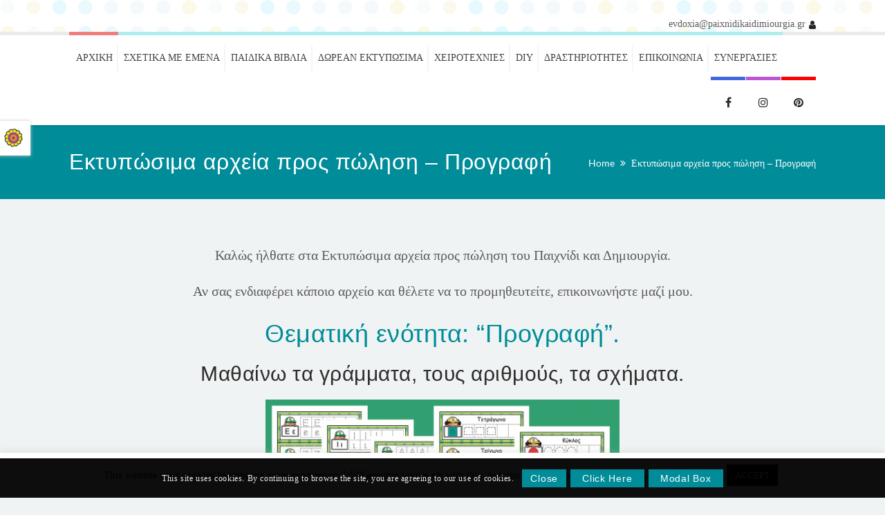

--- FILE ---
content_type: text/html; charset=UTF-8
request_url: https://www.paixnidikaidimiourgia.gr/shop-now-arxeia-prografh/
body_size: 37044
content:
<!DOCTYPE html>
<html lang="el">
<head>
    <meta charset="UTF-8">
    <meta name="viewport" content="width=device-width, initial-scale=1">
    <meta http-equiv="X-UA-Compatible" content="IE=edge">
    <meta name='robots' content='index, follow, max-image-preview:large, max-snippet:-1, max-video-preview:-1'/>

	<!-- This site is optimized with the Yoast SEO plugin v25.4 - https://yoast.com/wordpress/plugins/seo/ -->
	<title>Εκτυπώσιμα αρχεία προς πώληση - Προγραφή - Παιχνίδι και Δημιουργία</title>
	<meta name="description" content="Εδώ βρίσκετε όλα τα διαθέσιμα εκτυπώσιμα ψηφιακά αρχεία προς πώληση, τα οποία έχουν δημιουργηθεί από το paixnidikaidimiourgia.gr"/>
	<link rel="canonical" href="https://www.paixnidikaidimiourgia.gr/shop-now-arxeia-prografh/"/>
	<meta property="og:locale" content="el_GR"/>
	<meta property="og:type" content="article"/>
	<meta property="og:title" content="Εκτυπώσιμα αρχεία προς πώληση - Προγραφή - Παιχνίδι και Δημιουργία"/>
	<meta property="og:description" content="Εδώ βρίσκετε όλα τα διαθέσιμα εκτυπώσιμα ψηφιακά αρχεία προς πώληση, τα οποία έχουν δημιουργηθεί από το paixnidikaidimiourgia.gr"/>
	<meta property="og:url" content="https://www.paixnidikaidimiourgia.gr/shop-now-arxeia-prografh/"/>
	<meta property="og:site_name" content="Παιχνίδι και Δημιουργία - Ευδοξία Μοσχίδου"/>
	<meta property="article:modified_time" content="2023-05-23T15:11:02+00:00"/>
	<meta property="og:image" content="https://www.paixnidikaidimiourgia.gr/wp-content/uploads/2022/02/ektypwsima-arxeia.jpg"/>
	<meta property="og:image:width" content="2000"/>
	<meta property="og:image:height" content="1600"/>
	<meta property="og:image:type" content="image/jpeg"/>
	<meta name="twitter:card" content="summary_large_image"/>
	<script type="application/ld+json" class="yoast-schema-graph">{"@context":"https://schema.org","@graph":[{"@type":"WebPage","@id":"https://www.paixnidikaidimiourgia.gr/shop-now-arxeia-prografh/","url":"https://www.paixnidikaidimiourgia.gr/shop-now-arxeia-prografh/","name":"Εκτυπώσιμα αρχεία προς πώληση - Προγραφή - Παιχνίδι και Δημιουργία","isPartOf":{"@id":"https://www.paixnidikaidimiourgia.gr/#website"},"primaryImageOfPage":{"@id":"https://www.paixnidikaidimiourgia.gr/shop-now-arxeia-prografh/#primaryimage"},"image":{"@id":"https://www.paixnidikaidimiourgia.gr/shop-now-arxeia-prografh/#primaryimage"},"thumbnailUrl":"https://www.paixnidikaidimiourgia.gr/wp-content/uploads/2022/02/ektypwsima-arxeia.jpg","datePublished":"2023-05-23T13:20:29+00:00","dateModified":"2023-05-23T15:11:02+00:00","description":"Εδώ βρίσκετε όλα τα διαθέσιμα εκτυπώσιμα ψηφιακά αρχεία προς πώληση, τα οποία έχουν δημιουργηθεί από το paixnidikaidimiourgia.gr","breadcrumb":{"@id":"https://www.paixnidikaidimiourgia.gr/shop-now-arxeia-prografh/#breadcrumb"},"inLanguage":"el","potentialAction":[{"@type":"ReadAction","target":["https://www.paixnidikaidimiourgia.gr/shop-now-arxeia-prografh/"]}]},{"@type":"ImageObject","inLanguage":"el","@id":"https://www.paixnidikaidimiourgia.gr/shop-now-arxeia-prografh/#primaryimage","url":"https://www.paixnidikaidimiourgia.gr/wp-content/uploads/2022/02/ektypwsima-arxeia.jpg","contentUrl":"https://www.paixnidikaidimiourgia.gr/wp-content/uploads/2022/02/ektypwsima-arxeia.jpg","width":2000,"height":1600},{"@type":"BreadcrumbList","@id":"https://www.paixnidikaidimiourgia.gr/shop-now-arxeia-prografh/#breadcrumb","itemListElement":[{"@type":"ListItem","position":1,"name":"Home","item":"https://www.paixnidikaidimiourgia.gr/"},{"@type":"ListItem","position":2,"name":"Εκτυπώσιμα αρχεία προς πώληση &#8211; Προγραφή"}]},{"@type":"WebSite","@id":"https://www.paixnidikaidimiourgia.gr/#website","url":"https://www.paixnidikaidimiourgia.gr/","name":"Παιχνίδι και Δημιουργία - Ευδοξία Μοσχίδου","description":"","publisher":{"@id":"https://www.paixnidikaidimiourgia.gr/#organization"},"potentialAction":[{"@type":"SearchAction","target":{"@type":"EntryPoint","urlTemplate":"https://www.paixnidikaidimiourgia.gr/?s={search_term_string}"},"query-input":{"@type":"PropertyValueSpecification","valueRequired":true,"valueName":"search_term_string"}}],"inLanguage":"el"},{"@type":"Organization","@id":"https://www.paixnidikaidimiourgia.gr/#organization","name":"Παιχνίδι και Δημιουργία - Ευδοξία Μοσχίδου","url":"https://www.paixnidikaidimiourgia.gr/","logo":{"@type":"ImageObject","inLanguage":"el","@id":"https://www.paixnidikaidimiourgia.gr/#/schema/logo/image/","url":"https://www.paixnidikaidimiourgia.gr/wp-content/uploads/2021/01/paixnidikaidimiourgiagr.png","contentUrl":"https://www.paixnidikaidimiourgia.gr/wp-content/uploads/2021/01/paixnidikaidimiourgiagr.png","width":820,"height":312,"caption":"Παιχνίδι και Δημιουργία - Ευδοξία Μοσχίδου"},"image":{"@id":"https://www.paixnidikaidimiourgia.gr/#/schema/logo/image/"}}]}</script>
	<!-- / Yoast SEO plugin. -->


<link rel='dns-prefetch' href='//static.addtoany.com'/>
<link rel="alternate" type="application/rss+xml" title="Ροή RSS &raquo; Παιχνίδι και Δημιουργία - Ευδοξία Μοσχίδου" href="https://www.paixnidikaidimiourgia.gr/feed/"/>
<link rel="alternate" type="application/rss+xml" title="Ροή Σχολίων &raquo; Παιχνίδι και Δημιουργία - Ευδοξία Μοσχίδου" href="https://www.paixnidikaidimiourgia.gr/comments/feed/"/>
<link rel="alternate" type="text/calendar" title="Παιχνίδι και Δημιουργία - Ευδοξία Μοσχίδου &raquo; iCal Feed" href="https://www.paixnidikaidimiourgia.gr/events/?ical=1"/>
<link rel="alternate" title="oEmbed (JSON)" type="application/json+oembed" href="https://www.paixnidikaidimiourgia.gr/wp-json/oembed/1.0/embed?url=https%3A%2F%2Fwww.paixnidikaidimiourgia.gr%2Fshop-now-arxeia-prografh%2F"/>
<link rel="alternate" title="oEmbed (XML)" type="text/xml+oembed" href="https://www.paixnidikaidimiourgia.gr/wp-json/oembed/1.0/embed?url=https%3A%2F%2Fwww.paixnidikaidimiourgia.gr%2Fshop-now-arxeia-prografh%2F&#038;format=xml"/>
<style id='wp-img-auto-sizes-contain-inline-css' type='text/css'>img:is([sizes=auto i],[sizes^="auto," i]){contain-intrinsic-size:3000px 1500px}</style>
<link rel='stylesheet' id='layerslider-css' href='https://www.paixnidikaidimiourgia.gr/wp-content/plugins/LayerSlider/static/layerslider/css/A.layerslider.css,qver=6.9.2.pagespeed.cf.VDKwlvqDPJ.css' type='text/css' media='all'/>
<style id='wp-emoji-styles-inline-css' type='text/css'>img.wp-smiley,img.emoji{display:inline!important;border:none!important;box-shadow:none!important;height:1em!important;width:1em!important;margin:0 .07em!important;vertical-align:-.1em!important;background:none!important;padding:0!important}</style>
<link rel='stylesheet' id='wp-block-library-css' href='https://www.paixnidikaidimiourgia.gr/wp-includes/css/dist/block-library/style.min.css?ver=6.9' type='text/css' media='all'/>
<style id='wp-block-button-inline-css' type='text/css'>.wp-block-button__link{align-content:center;box-sizing:border-box;cursor:pointer;display:inline-block;height:100%;text-align:center;word-break:break-word}.wp-block-button__link.aligncenter{text-align:center}.wp-block-button__link.alignright{text-align:right}:where(.wp-block-button__link){border-radius:9999px;box-shadow:none;padding:calc(.667em + 2px) calc(1.333em + 2px);text-decoration:none}.wp-block-button[style*="text-decoration"] .wp-block-button__link{text-decoration:inherit}.wp-block-buttons>.wp-block-button.has-custom-width{max-width:none}.wp-block-buttons>.wp-block-button.has-custom-width .wp-block-button__link{width:100%}.wp-block-buttons>.wp-block-button.has-custom-font-size .wp-block-button__link{font-size:inherit}.wp-block-buttons>.wp-block-button.wp-block-button__width-25{width:calc(25% - var(--wp--style--block-gap, .5em)*.75)}.wp-block-buttons>.wp-block-button.wp-block-button__width-50{width:calc(50% - var(--wp--style--block-gap, .5em)*.5)}.wp-block-buttons>.wp-block-button.wp-block-button__width-75{width:calc(75% - var(--wp--style--block-gap, .5em)*.25)}.wp-block-buttons>.wp-block-button.wp-block-button__width-100{flex-basis:100%;width:100%}.wp-block-buttons.is-vertical>.wp-block-button.wp-block-button__width-25{width:25%}.wp-block-buttons.is-vertical>.wp-block-button.wp-block-button__width-50{width:50%}.wp-block-buttons.is-vertical>.wp-block-button.wp-block-button__width-75{width:75%}.wp-block-button.is-style-squared,.wp-block-button__link.wp-block-button.is-style-squared{border-radius:0}.wp-block-button.no-border-radius,.wp-block-button__link.no-border-radius{border-radius:0!important}:root :where(.wp-block-button .wp-block-button__link.is-style-outline),:root :where(.wp-block-button.is-style-outline>.wp-block-button__link){border:2px solid;padding:.667em 1.333em}:root :where(.wp-block-button .wp-block-button__link.is-style-outline:not(.has-text-color)),:root :where(.wp-block-button.is-style-outline>.wp-block-button__link:not(.has-text-color)){color:currentColor}:root :where(.wp-block-button .wp-block-button__link.is-style-outline:not(.has-background)),:root :where(.wp-block-button.is-style-outline>.wp-block-button__link:not(.has-background)){background-color:initial;background-image:none}</style>
<style id='wp-block-gallery-inline-css' type='text/css'>.blocks-gallery-grid:not(.has-nested-images),.wp-block-gallery:not(.has-nested-images){display:flex;flex-wrap:wrap;list-style-type:none;margin:0;padding:0}.blocks-gallery-grid:not(.has-nested-images) .blocks-gallery-image,.blocks-gallery-grid:not(.has-nested-images) .blocks-gallery-item,.wp-block-gallery:not(.has-nested-images) .blocks-gallery-image,.wp-block-gallery:not(.has-nested-images) .blocks-gallery-item{display:flex;flex-direction:column;flex-grow:1;justify-content:center;margin:0 1em 1em 0;position:relative;width:calc(50% - 1em)}.blocks-gallery-grid:not(.has-nested-images) .blocks-gallery-image:nth-of-type(2n),.blocks-gallery-grid:not(.has-nested-images) .blocks-gallery-item:nth-of-type(2n),.wp-block-gallery:not(.has-nested-images) .blocks-gallery-image:nth-of-type(2n),.wp-block-gallery:not(.has-nested-images) .blocks-gallery-item:nth-of-type(2n){margin-right:0}.blocks-gallery-grid:not(.has-nested-images) .blocks-gallery-image figure,.blocks-gallery-grid:not(.has-nested-images) .blocks-gallery-item figure,.wp-block-gallery:not(.has-nested-images) .blocks-gallery-image figure,.wp-block-gallery:not(.has-nested-images) .blocks-gallery-item figure{align-items:flex-end;display:flex;height:100%;justify-content:flex-start;margin:0}.blocks-gallery-grid:not(.has-nested-images) .blocks-gallery-image img,.blocks-gallery-grid:not(.has-nested-images) .blocks-gallery-item img,.wp-block-gallery:not(.has-nested-images) .blocks-gallery-image img,.wp-block-gallery:not(.has-nested-images) .blocks-gallery-item img{display:block;height:auto;max-width:100%;width:auto}.blocks-gallery-grid:not(.has-nested-images) .blocks-gallery-image figcaption,.blocks-gallery-grid:not(.has-nested-images) .blocks-gallery-item figcaption,.wp-block-gallery:not(.has-nested-images) .blocks-gallery-image figcaption,.wp-block-gallery:not(.has-nested-images) .blocks-gallery-item figcaption{background:linear-gradient(0deg,#000000b3,#0000004d 70%,#0000);bottom:0;box-sizing:border-box;color:#fff;font-size:.8em;margin:0;max-height:100%;overflow:auto;padding:3em .77em .7em;position:absolute;text-align:center;width:100%;z-index:2}.blocks-gallery-grid:not(.has-nested-images) .blocks-gallery-image figcaption img,.blocks-gallery-grid:not(.has-nested-images) .blocks-gallery-item figcaption img,.wp-block-gallery:not(.has-nested-images) .blocks-gallery-image figcaption img,.wp-block-gallery:not(.has-nested-images) .blocks-gallery-item figcaption img{display:inline}.blocks-gallery-grid:not(.has-nested-images) figcaption,.wp-block-gallery:not(.has-nested-images) figcaption{flex-grow:1}.blocks-gallery-grid:not(.has-nested-images).is-cropped .blocks-gallery-image a,.blocks-gallery-grid:not(.has-nested-images).is-cropped .blocks-gallery-image img,.blocks-gallery-grid:not(.has-nested-images).is-cropped .blocks-gallery-item a,.blocks-gallery-grid:not(.has-nested-images).is-cropped .blocks-gallery-item img,.wp-block-gallery:not(.has-nested-images).is-cropped .blocks-gallery-image a,.wp-block-gallery:not(.has-nested-images).is-cropped .blocks-gallery-image img,.wp-block-gallery:not(.has-nested-images).is-cropped .blocks-gallery-item a,.wp-block-gallery:not(.has-nested-images).is-cropped .blocks-gallery-item img{flex:1;height:100%;object-fit:cover;width:100%}.blocks-gallery-grid:not(.has-nested-images).columns-1 .blocks-gallery-image,.blocks-gallery-grid:not(.has-nested-images).columns-1 .blocks-gallery-item,.wp-block-gallery:not(.has-nested-images).columns-1 .blocks-gallery-image,.wp-block-gallery:not(.has-nested-images).columns-1 .blocks-gallery-item{margin-right:0;width:100%}@media (min-width:600px){.blocks-gallery-grid:not(.has-nested-images).columns-3 .blocks-gallery-image,.blocks-gallery-grid:not(.has-nested-images).columns-3 .blocks-gallery-item,.wp-block-gallery:not(.has-nested-images).columns-3 .blocks-gallery-image,.wp-block-gallery:not(.has-nested-images).columns-3 .blocks-gallery-item{margin-right:1em;width:calc(33.33333% - .66667em)}.blocks-gallery-grid:not(.has-nested-images).columns-4 .blocks-gallery-image,.blocks-gallery-grid:not(.has-nested-images).columns-4 .blocks-gallery-item,.wp-block-gallery:not(.has-nested-images).columns-4 .blocks-gallery-image,.wp-block-gallery:not(.has-nested-images).columns-4 .blocks-gallery-item{margin-right:1em;width:calc(25% - .75em)}.blocks-gallery-grid:not(.has-nested-images).columns-5 .blocks-gallery-image,.blocks-gallery-grid:not(.has-nested-images).columns-5 .blocks-gallery-item,.wp-block-gallery:not(.has-nested-images).columns-5 .blocks-gallery-image,.wp-block-gallery:not(.has-nested-images).columns-5 .blocks-gallery-item{margin-right:1em;width:calc(20% - .8em)}.blocks-gallery-grid:not(.has-nested-images).columns-6 .blocks-gallery-image,.blocks-gallery-grid:not(.has-nested-images).columns-6 .blocks-gallery-item,.wp-block-gallery:not(.has-nested-images).columns-6 .blocks-gallery-image,.wp-block-gallery:not(.has-nested-images).columns-6 .blocks-gallery-item{margin-right:1em;width:calc(16.66667% - .83333em)}.blocks-gallery-grid:not(.has-nested-images).columns-7 .blocks-gallery-image,.blocks-gallery-grid:not(.has-nested-images).columns-7 .blocks-gallery-item,.wp-block-gallery:not(.has-nested-images).columns-7 .blocks-gallery-image,.wp-block-gallery:not(.has-nested-images).columns-7 .blocks-gallery-item{margin-right:1em;width:calc(14.28571% - .85714em)}.blocks-gallery-grid:not(.has-nested-images).columns-8 .blocks-gallery-image,.blocks-gallery-grid:not(.has-nested-images).columns-8 .blocks-gallery-item,.wp-block-gallery:not(.has-nested-images).columns-8 .blocks-gallery-image,.wp-block-gallery:not(.has-nested-images).columns-8 .blocks-gallery-item{margin-right:1em;width:calc(12.5% - .875em)}.blocks-gallery-grid:not(.has-nested-images).columns-1 .blocks-gallery-image:nth-of-type(1n),.blocks-gallery-grid:not(.has-nested-images).columns-1 .blocks-gallery-item:nth-of-type(1n),.blocks-gallery-grid:not(.has-nested-images).columns-2 .blocks-gallery-image:nth-of-type(2n),.blocks-gallery-grid:not(.has-nested-images).columns-2 .blocks-gallery-item:nth-of-type(2n),.blocks-gallery-grid:not(.has-nested-images).columns-3 .blocks-gallery-image:nth-of-type(3n),.blocks-gallery-grid:not(.has-nested-images).columns-3 .blocks-gallery-item:nth-of-type(3n),.blocks-gallery-grid:not(.has-nested-images).columns-4 .blocks-gallery-image:nth-of-type(4n),.blocks-gallery-grid:not(.has-nested-images).columns-4 .blocks-gallery-item:nth-of-type(4n),.blocks-gallery-grid:not(.has-nested-images).columns-5 .blocks-gallery-image:nth-of-type(5n),.blocks-gallery-grid:not(.has-nested-images).columns-5 .blocks-gallery-item:nth-of-type(5n),.blocks-gallery-grid:not(.has-nested-images).columns-6 .blocks-gallery-image:nth-of-type(6n),.blocks-gallery-grid:not(.has-nested-images).columns-6 .blocks-gallery-item:nth-of-type(6n),.blocks-gallery-grid:not(.has-nested-images).columns-7 .blocks-gallery-image:nth-of-type(7n),.blocks-gallery-grid:not(.has-nested-images).columns-7 .blocks-gallery-item:nth-of-type(7n),.blocks-gallery-grid:not(.has-nested-images).columns-8 .blocks-gallery-image:nth-of-type(8n),.blocks-gallery-grid:not(.has-nested-images).columns-8 .blocks-gallery-item:nth-of-type(8n),.wp-block-gallery:not(.has-nested-images).columns-1 .blocks-gallery-image:nth-of-type(1n),.wp-block-gallery:not(.has-nested-images).columns-1 .blocks-gallery-item:nth-of-type(1n),.wp-block-gallery:not(.has-nested-images).columns-2 .blocks-gallery-image:nth-of-type(2n),.wp-block-gallery:not(.has-nested-images).columns-2 .blocks-gallery-item:nth-of-type(2n),.wp-block-gallery:not(.has-nested-images).columns-3 .blocks-gallery-image:nth-of-type(3n),.wp-block-gallery:not(.has-nested-images).columns-3 .blocks-gallery-item:nth-of-type(3n),.wp-block-gallery:not(.has-nested-images).columns-4 .blocks-gallery-image:nth-of-type(4n),.wp-block-gallery:not(.has-nested-images).columns-4 .blocks-gallery-item:nth-of-type(4n),.wp-block-gallery:not(.has-nested-images).columns-5 .blocks-gallery-image:nth-of-type(5n),.wp-block-gallery:not(.has-nested-images).columns-5 .blocks-gallery-item:nth-of-type(5n),.wp-block-gallery:not(.has-nested-images).columns-6 .blocks-gallery-image:nth-of-type(6n),.wp-block-gallery:not(.has-nested-images).columns-6 .blocks-gallery-item:nth-of-type(6n),.wp-block-gallery:not(.has-nested-images).columns-7 .blocks-gallery-image:nth-of-type(7n),.wp-block-gallery:not(.has-nested-images).columns-7 .blocks-gallery-item:nth-of-type(7n),.wp-block-gallery:not(.has-nested-images).columns-8 .blocks-gallery-image:nth-of-type(8n),.wp-block-gallery:not(.has-nested-images).columns-8 .blocks-gallery-item:nth-of-type(8n){margin-right:0}}.blocks-gallery-grid:not(.has-nested-images) .blocks-gallery-image:last-child,.blocks-gallery-grid:not(.has-nested-images) .blocks-gallery-item:last-child,.wp-block-gallery:not(.has-nested-images) .blocks-gallery-image:last-child,.wp-block-gallery:not(.has-nested-images) .blocks-gallery-item:last-child{margin-right:0}.blocks-gallery-grid:not(.has-nested-images).alignleft,.blocks-gallery-grid:not(.has-nested-images).alignright,.wp-block-gallery:not(.has-nested-images).alignleft,.wp-block-gallery:not(.has-nested-images).alignright{max-width:420px;width:100%}.blocks-gallery-grid:not(.has-nested-images).aligncenter .blocks-gallery-item figure,.wp-block-gallery:not(.has-nested-images).aligncenter .blocks-gallery-item figure{justify-content:center}.wp-block-gallery:not(.is-cropped) .blocks-gallery-item{align-self:flex-start}figure.wp-block-gallery.has-nested-images{align-items:normal}.wp-block-gallery.has-nested-images figure.wp-block-image:not(#individual-image){margin:0;width:calc(50% - var(--wp--style--unstable-gallery-gap, 16px)/2)}.wp-block-gallery.has-nested-images figure.wp-block-image{box-sizing:border-box;display:flex;flex-direction:column;flex-grow:1;justify-content:center;max-width:100%;position:relative}.wp-block-gallery.has-nested-images figure.wp-block-image>a,.wp-block-gallery.has-nested-images figure.wp-block-image>div{flex-direction:column;flex-grow:1;margin:0}.wp-block-gallery.has-nested-images figure.wp-block-image img{display:block;height:auto;max-width:100%!important;width:auto}.wp-block-gallery.has-nested-images figure.wp-block-image figcaption,.wp-block-gallery.has-nested-images figure.wp-block-image:has(figcaption):before{bottom:0;left:0;max-height:100%;position:absolute;right:0}.wp-block-gallery.has-nested-images figure.wp-block-image:has(figcaption):before{backdrop-filter:blur(3px);content:"";height:100%;-webkit-mask-image:linear-gradient(0deg,#000 20%,#0000);mask-image:linear-gradient(0deg,#000 20%,#0000);max-height:40%;pointer-events:none}.wp-block-gallery.has-nested-images figure.wp-block-image figcaption{box-sizing:border-box;color:#fff;font-size:13px;margin:0;overflow:auto;padding:1em;text-align:center;text-shadow:0 0 1.5px #000}.wp-block-gallery.has-nested-images figure.wp-block-image figcaption::-webkit-scrollbar{height:12px;width:12px}.wp-block-gallery.has-nested-images figure.wp-block-image figcaption::-webkit-scrollbar-track{background-color:initial}.wp-block-gallery.has-nested-images figure.wp-block-image figcaption::-webkit-scrollbar-thumb{background-clip:padding-box;background-color:initial;border:3px solid #0000;border-radius:8px}.wp-block-gallery.has-nested-images figure.wp-block-image figcaption:focus-within::-webkit-scrollbar-thumb,.wp-block-gallery.has-nested-images figure.wp-block-image figcaption:focus::-webkit-scrollbar-thumb,.wp-block-gallery.has-nested-images figure.wp-block-image figcaption:hover::-webkit-scrollbar-thumb{background-color:#fffc}.wp-block-gallery.has-nested-images figure.wp-block-image figcaption{scrollbar-color:#0000 #0000;scrollbar-gutter:stable both-edges;scrollbar-width:thin}.wp-block-gallery.has-nested-images figure.wp-block-image figcaption:focus,.wp-block-gallery.has-nested-images figure.wp-block-image figcaption:focus-within,.wp-block-gallery.has-nested-images figure.wp-block-image figcaption:hover{scrollbar-color:#fffc #0000}.wp-block-gallery.has-nested-images figure.wp-block-image figcaption{will-change:transform}@media (hover:none){.wp-block-gallery.has-nested-images figure.wp-block-image figcaption{scrollbar-color:#fffc #0000}}.wp-block-gallery.has-nested-images figure.wp-block-image figcaption{background:linear-gradient(0deg,#0006,#0000)}.wp-block-gallery.has-nested-images figure.wp-block-image figcaption img{display:inline}.wp-block-gallery.has-nested-images figure.wp-block-image figcaption a{color:inherit}.wp-block-gallery.has-nested-images figure.wp-block-image.has-custom-border img{box-sizing:border-box}.wp-block-gallery.has-nested-images figure.wp-block-image.has-custom-border>a,.wp-block-gallery.has-nested-images figure.wp-block-image.has-custom-border>div,.wp-block-gallery.has-nested-images figure.wp-block-image.is-style-rounded>a,.wp-block-gallery.has-nested-images figure.wp-block-image.is-style-rounded>div{flex:1 1 auto}.wp-block-gallery.has-nested-images figure.wp-block-image.has-custom-border figcaption,.wp-block-gallery.has-nested-images figure.wp-block-image.is-style-rounded figcaption{background:none;color:inherit;flex:initial;margin:0;padding:10px 10px 9px;position:relative;text-shadow:none}.wp-block-gallery.has-nested-images figure.wp-block-image.has-custom-border:before,.wp-block-gallery.has-nested-images figure.wp-block-image.is-style-rounded:before{content:none}.wp-block-gallery.has-nested-images figcaption{flex-basis:100%;flex-grow:1;text-align:center}.wp-block-gallery.has-nested-images:not(.is-cropped) figure.wp-block-image:not(#individual-image){margin-bottom:auto;margin-top:0}.wp-block-gallery.has-nested-images.is-cropped figure.wp-block-image:not(#individual-image){align-self:inherit}.wp-block-gallery.has-nested-images.is-cropped figure.wp-block-image:not(#individual-image)>a,.wp-block-gallery.has-nested-images.is-cropped figure.wp-block-image:not(#individual-image)>div:not(.components-drop-zone){display:flex}.wp-block-gallery.has-nested-images.is-cropped figure.wp-block-image:not(#individual-image) a,.wp-block-gallery.has-nested-images.is-cropped figure.wp-block-image:not(#individual-image) img{flex:1 0 0%;height:100%;object-fit:cover;width:100%}.wp-block-gallery.has-nested-images.columns-1 figure.wp-block-image:not(#individual-image){width:100%}@media (min-width:600px){.wp-block-gallery.has-nested-images.columns-3 figure.wp-block-image:not(#individual-image){width:calc(33.33333% - var(--wp--style--unstable-gallery-gap, 16px)*.66667)}.wp-block-gallery.has-nested-images.columns-4 figure.wp-block-image:not(#individual-image){width:calc(25% - var(--wp--style--unstable-gallery-gap, 16px)*.75)}.wp-block-gallery.has-nested-images.columns-5 figure.wp-block-image:not(#individual-image){width:calc(20% - var(--wp--style--unstable-gallery-gap, 16px)*.8)}.wp-block-gallery.has-nested-images.columns-6 figure.wp-block-image:not(#individual-image){width:calc(16.66667% - var(--wp--style--unstable-gallery-gap, 16px)*.83333)}.wp-block-gallery.has-nested-images.columns-7 figure.wp-block-image:not(#individual-image){width:calc(14.28571% - var(--wp--style--unstable-gallery-gap, 16px)*.85714)}.wp-block-gallery.has-nested-images.columns-8 figure.wp-block-image:not(#individual-image){width:calc(12.5% - var(--wp--style--unstable-gallery-gap, 16px)*.875)}.wp-block-gallery.has-nested-images.columns-default figure.wp-block-image:not(#individual-image){width:calc(33.33% - var(--wp--style--unstable-gallery-gap, 16px)*.66667)}.wp-block-gallery.has-nested-images.columns-default figure.wp-block-image:not(#individual-image):first-child:nth-last-child(2),.wp-block-gallery.has-nested-images.columns-default figure.wp-block-image:not(#individual-image):first-child:nth-last-child(2)~figure.wp-block-image:not(#individual-image){width:calc(50% - var(--wp--style--unstable-gallery-gap, 16px)*.5)}.wp-block-gallery.has-nested-images.columns-default figure.wp-block-image:not(#individual-image):first-child:last-child{width:100%}}.wp-block-gallery.has-nested-images.alignleft,.wp-block-gallery.has-nested-images.alignright{max-width:420px;width:100%}.wp-block-gallery.has-nested-images.aligncenter{justify-content:center}</style>
<style id='wp-block-gallery-theme-inline-css' type='text/css'>.blocks-gallery-caption{color:#555;font-size:13px;text-align:center}.is-dark-theme .blocks-gallery-caption{color:#ffffffa6}</style>
<style id='wp-block-heading-inline-css' type='text/css'>h1:where(.wp-block-heading).has-background,h2:where(.wp-block-heading).has-background,h3:where(.wp-block-heading).has-background,h4:where(.wp-block-heading).has-background,h5:where(.wp-block-heading).has-background,h6:where(.wp-block-heading).has-background{padding:1.25em 2.375em}h1.has-text-align-left[style*=writing-mode]:where([style*=vertical-lr]),h1.has-text-align-right[style*=writing-mode]:where([style*=vertical-rl]),h2.has-text-align-left[style*=writing-mode]:where([style*=vertical-lr]),h2.has-text-align-right[style*=writing-mode]:where([style*=vertical-rl]),h3.has-text-align-left[style*=writing-mode]:where([style*=vertical-lr]),h3.has-text-align-right[style*=writing-mode]:where([style*=vertical-rl]),h4.has-text-align-left[style*=writing-mode]:where([style*=vertical-lr]),h4.has-text-align-right[style*=writing-mode]:where([style*=vertical-rl]),h5.has-text-align-left[style*=writing-mode]:where([style*=vertical-lr]),h5.has-text-align-right[style*=writing-mode]:where([style*=vertical-rl]),h6.has-text-align-left[style*=writing-mode]:where([style*=vertical-lr]),h6.has-text-align-right[style*=writing-mode]:where([style*=vertical-rl]){rotate:180deg}</style>
<style id='wp-block-image-inline-css' type='text/css'>.wp-block-image>a,.wp-block-image>figure>a{display:inline-block}.wp-block-image img{box-sizing:border-box;height:auto;max-width:100%;vertical-align:bottom}@media not (prefers-reduced-motion){.wp-block-image img.hide{visibility:hidden}.wp-block-image img.show{animation:show-content-image .4s}}.wp-block-image[style*="border-radius"] img,.wp-block-image[style*="border-radius"]>a{border-radius:inherit}.wp-block-image.has-custom-border img{box-sizing:border-box}.wp-block-image.aligncenter{text-align:center}.wp-block-image.alignfull>a,.wp-block-image.alignwide>a{width:100%}.wp-block-image.alignfull img,.wp-block-image.alignwide img{height:auto;width:100%}.wp-block-image .aligncenter,.wp-block-image .alignleft,.wp-block-image .alignright,.wp-block-image.aligncenter,.wp-block-image.alignleft,.wp-block-image.alignright{display:table}.wp-block-image .aligncenter>figcaption,.wp-block-image .alignleft>figcaption,.wp-block-image .alignright>figcaption,.wp-block-image.aligncenter>figcaption,.wp-block-image.alignleft>figcaption,.wp-block-image.alignright>figcaption{caption-side:bottom;display:table-caption}.wp-block-image .alignleft{float:left;margin:.5em 1em .5em 0}.wp-block-image .alignright{float:right;margin:.5em 0 .5em 1em}.wp-block-image .aligncenter{margin-left:auto;margin-right:auto}.wp-block-image :where(figcaption){margin-bottom:1em;margin-top:.5em}.wp-block-image.is-style-circle-mask img{border-radius:9999px}@supports ((-webkit-mask-image:none) or (mask-image:none)) or (-webkit-mask-image:none){.wp-block-image.is-style-circle-mask img{border-radius:0;-webkit-mask-image:url('data:image/svg+xml;utf8,<svg viewBox="0 0 100 100" xmlns="http://www.w3.org/2000/svg"><circle cx="50" cy="50" r="50"/></svg>');mask-image:url('data:image/svg+xml;utf8,<svg viewBox="0 0 100 100" xmlns="http://www.w3.org/2000/svg"><circle cx="50" cy="50" r="50"/></svg>');mask-mode:alpha;-webkit-mask-position:center;mask-position:center;-webkit-mask-repeat:no-repeat;mask-repeat:no-repeat;-webkit-mask-size:contain;mask-size:contain}}:root :where(.wp-block-image.is-style-rounded img,.wp-block-image .is-style-rounded img){border-radius:9999px}.wp-block-image figure{margin:0}.wp-lightbox-container{display:flex;flex-direction:column;position:relative}.wp-lightbox-container img{cursor:zoom-in}.wp-lightbox-container img:hover+button{opacity:1}.wp-lightbox-container button{align-items:center;backdrop-filter:blur(16px) saturate(180%);background-color:#5a5a5a40;border:none;border-radius:4px;cursor:zoom-in;display:flex;height:20px;justify-content:center;opacity:0;padding:0;position:absolute;right:16px;text-align:center;top:16px;width:20px;z-index:100}@media not (prefers-reduced-motion){.wp-lightbox-container button{transition:opacity .2s ease}}.wp-lightbox-container button:focus-visible{outline:3px auto #5a5a5a40;outline:3px auto -webkit-focus-ring-color;outline-offset:3px}.wp-lightbox-container button:hover{cursor:pointer;opacity:1}.wp-lightbox-container button:focus{opacity:1}.wp-lightbox-container button:focus,.wp-lightbox-container button:hover,.wp-lightbox-container button:not(:hover):not(:active):not(.has-background){background-color:#5a5a5a40;border:none}.wp-lightbox-overlay{box-sizing:border-box;cursor:zoom-out;height:100vh;left:0;overflow:hidden;position:fixed;top:0;visibility:hidden;width:100%;z-index:100000}.wp-lightbox-overlay .close-button{align-items:center;cursor:pointer;display:flex;justify-content:center;min-height:40px;min-width:40px;padding:0;position:absolute;right:calc(env(safe-area-inset-right) + 16px);top:calc(env(safe-area-inset-top) + 16px);z-index:5000000}.wp-lightbox-overlay .close-button:focus,.wp-lightbox-overlay .close-button:hover,.wp-lightbox-overlay .close-button:not(:hover):not(:active):not(.has-background){background:none;border:none}.wp-lightbox-overlay .lightbox-image-container{height:var(--wp--lightbox-container-height);left:50%;overflow:hidden;position:absolute;top:50%;transform:translate(-50%,-50%);transform-origin:top left;width:var(--wp--lightbox-container-width);z-index:9999999999}.wp-lightbox-overlay .wp-block-image{align-items:center;box-sizing:border-box;display:flex;height:100%;justify-content:center;margin:0;position:relative;transform-origin:0 0;width:100%;z-index:3000000}.wp-lightbox-overlay .wp-block-image img{height:var(--wp--lightbox-image-height);min-height:var(--wp--lightbox-image-height);min-width:var(--wp--lightbox-image-width);width:var(--wp--lightbox-image-width)}.wp-lightbox-overlay .wp-block-image figcaption{display:none}.wp-lightbox-overlay button{background:none;border:none}.wp-lightbox-overlay .scrim{background-color:#fff;height:100%;opacity:.9;position:absolute;width:100%;z-index:2000000}.wp-lightbox-overlay.active{visibility:visible}@media not (prefers-reduced-motion){.wp-lightbox-overlay.active{animation:turn-on-visibility .25s both}.wp-lightbox-overlay.active img{animation:turn-on-visibility .35s both}.wp-lightbox-overlay.show-closing-animation:not(.active){animation:turn-off-visibility .35s both}.wp-lightbox-overlay.show-closing-animation:not(.active) img{animation:turn-off-visibility .25s both}.wp-lightbox-overlay.zoom.active{animation:none;opacity:1;visibility:visible}.wp-lightbox-overlay.zoom.active .lightbox-image-container{animation:lightbox-zoom-in .4s}.wp-lightbox-overlay.zoom.active .lightbox-image-container img{animation:none}.wp-lightbox-overlay.zoom.active .scrim{animation:turn-on-visibility .4s forwards}.wp-lightbox-overlay.zoom.show-closing-animation:not(.active){animation:none}.wp-lightbox-overlay.zoom.show-closing-animation:not(.active) .lightbox-image-container{animation:lightbox-zoom-out .4s}.wp-lightbox-overlay.zoom.show-closing-animation:not(.active) .lightbox-image-container img{animation:none}.wp-lightbox-overlay.zoom.show-closing-animation:not(.active) .scrim{animation:turn-off-visibility .4s forwards}}@keyframes show-content-image{0%{visibility:hidden}99%{visibility:hidden}to{visibility:visible}}@keyframes turn-on-visibility{0%{opacity:0}to{opacity:1}}@keyframes turn-off-visibility{0%{opacity:1;visibility:visible}99%{opacity:0;visibility:visible}to{opacity:0;visibility:hidden}}@keyframes lightbox-zoom-in{0%{transform:translate(calc((-100vw + var(--wp--lightbox-scrollbar-width))/2 + var(--wp--lightbox-initial-left-position)),calc(-50vh + var(--wp--lightbox-initial-top-position))) scale(var(--wp--lightbox-scale))}to{transform:translate(-50%,-50%) scale(1)}}@keyframes lightbox-zoom-out{0%{transform:translate(-50%,-50%) scale(1);visibility:visible}99%{visibility:visible}to{transform:translate(calc((-100vw + var(--wp--lightbox-scrollbar-width))/2 + var(--wp--lightbox-initial-left-position)),calc(-50vh + var(--wp--lightbox-initial-top-position))) scale(var(--wp--lightbox-scale));visibility:hidden}}</style>
<style id='wp-block-image-theme-inline-css' type='text/css'>:root :where(.wp-block-image figcaption){color:#555;font-size:13px;text-align:center}.is-dark-theme :root :where(.wp-block-image figcaption){color:#ffffffa6}.wp-block-image{margin:0 0 1em}</style>
<style id='wp-block-paragraph-inline-css' type='text/css'>.is-small-text{font-size:.875em}.is-regular-text{font-size:1em}.is-large-text{font-size:2.25em}.is-larger-text{font-size:3em}.has-drop-cap:not(:focus):first-letter{float:left;font-size:8.4em;font-style:normal;font-weight:100;line-height:.68;margin:.05em .1em 0 0;text-transform:uppercase}body.rtl .has-drop-cap:not(:focus):first-letter{float:none;margin-left:.1em}p.has-drop-cap.has-background{overflow:hidden}:root :where(p.has-background){padding:1.25em 2.375em}:where(p.has-text-color:not(.has-link-color)) a{color:inherit}p.has-text-align-left[style*="writing-mode:vertical-lr"],p.has-text-align-right[style*="writing-mode:vertical-rl"]{rotate:180deg}</style>
<style id='global-styles-inline-css' type='text/css'>:root{--wp--preset--aspect-ratio--square:1;--wp--preset--aspect-ratio--4-3: 4/3;--wp--preset--aspect-ratio--3-4: 3/4;--wp--preset--aspect-ratio--3-2: 3/2;--wp--preset--aspect-ratio--2-3: 2/3;--wp--preset--aspect-ratio--16-9: 16/9;--wp--preset--aspect-ratio--9-16: 9/16;--wp--preset--color--black:#000;--wp--preset--color--cyan-bluish-gray:#abb8c3;--wp--preset--color--white:#fff;--wp--preset--color--pale-pink:#f78da7;--wp--preset--color--vivid-red:#cf2e2e;--wp--preset--color--luminous-vivid-orange:#ff6900;--wp--preset--color--luminous-vivid-amber:#fcb900;--wp--preset--color--light-green-cyan:#7bdcb5;--wp--preset--color--vivid-green-cyan:#00d084;--wp--preset--color--pale-cyan-blue:#8ed1fc;--wp--preset--color--vivid-cyan-blue:#0693e3;--wp--preset--color--vivid-purple:#9b51e0;--wp--preset--color--primary:#008c99;--wp--preset--color--secondary:#2f2f2f;--wp--preset--color--tertiary:#df9b00;--wp--preset--gradient--vivid-cyan-blue-to-vivid-purple:linear-gradient(135deg,#0693e3 0%,#9b51e0 100%);--wp--preset--gradient--light-green-cyan-to-vivid-green-cyan:linear-gradient(135deg,#7adcb4 0%,#00d082 100%);--wp--preset--gradient--luminous-vivid-amber-to-luminous-vivid-orange:linear-gradient(135deg,#fcb900 0%,#ff6900 100%);--wp--preset--gradient--luminous-vivid-orange-to-vivid-red:linear-gradient(135deg,#ff6900 0%,#cf2e2e 100%);--wp--preset--gradient--very-light-gray-to-cyan-bluish-gray:linear-gradient(135deg,#eee 0%,#a9b8c3 100%);--wp--preset--gradient--cool-to-warm-spectrum:linear-gradient(135deg,#4aeadc 0%,#9778d1 20%,#cf2aba 40%,#ee2c82 60%,#fb6962 80%,#fef84c 100%);--wp--preset--gradient--blush-light-purple:linear-gradient(135deg,#ffceec 0%,#9896f0 100%);--wp--preset--gradient--blush-bordeaux:linear-gradient(135deg,#fecda5 0%,#fe2d2d 50%,#6b003e 100%);--wp--preset--gradient--luminous-dusk:linear-gradient(135deg,#ffcb70 0%,#c751c0 50%,#4158d0 100%);--wp--preset--gradient--pale-ocean:linear-gradient(135deg,#fff5cb 0%,#b6e3d4 50%,#33a7b5 100%);--wp--preset--gradient--electric-grass:linear-gradient(135deg,#caf880 0%,#71ce7e 100%);--wp--preset--gradient--midnight:linear-gradient(135deg,#020381 0%,#2874fc 100%);--wp--preset--font-size--small:13px;--wp--preset--font-size--medium:20px;--wp--preset--font-size--large:36px;--wp--preset--font-size--x-large:42px;--wp--preset--spacing--20:.44rem;--wp--preset--spacing--30:.67rem;--wp--preset--spacing--40:1rem;--wp--preset--spacing--50:1.5rem;--wp--preset--spacing--60:2.25rem;--wp--preset--spacing--70:3.38rem;--wp--preset--spacing--80:5.06rem;--wp--preset--shadow--natural:6px 6px 9px rgba(0,0,0,.2);--wp--preset--shadow--deep:12px 12px 50px rgba(0,0,0,.4);--wp--preset--shadow--sharp:6px 6px 0 rgba(0,0,0,.2);--wp--preset--shadow--outlined:6px 6px 0 -3px #fff , 6px 6px #000;--wp--preset--shadow--crisp:6px 6px 0 #000}:where(.is-layout-flex){gap:.5em}:where(.is-layout-grid){gap:.5em}body .is-layout-flex{display:flex}.is-layout-flex{flex-wrap:wrap;align-items:center}.is-layout-flex > :is(*, div){margin:0}body .is-layout-grid{display:grid}.is-layout-grid > :is(*, div){margin:0}:where(.wp-block-columns.is-layout-flex){gap:2em}:where(.wp-block-columns.is-layout-grid){gap:2em}:where(.wp-block-post-template.is-layout-flex){gap:1.25em}:where(.wp-block-post-template.is-layout-grid){gap:1.25em}.has-black-color{color:var(--wp--preset--color--black)!important}.has-cyan-bluish-gray-color{color:var(--wp--preset--color--cyan-bluish-gray)!important}.has-white-color{color:var(--wp--preset--color--white)!important}.has-pale-pink-color{color:var(--wp--preset--color--pale-pink)!important}.has-vivid-red-color{color:var(--wp--preset--color--vivid-red)!important}.has-luminous-vivid-orange-color{color:var(--wp--preset--color--luminous-vivid-orange)!important}.has-luminous-vivid-amber-color{color:var(--wp--preset--color--luminous-vivid-amber)!important}.has-light-green-cyan-color{color:var(--wp--preset--color--light-green-cyan)!important}.has-vivid-green-cyan-color{color:var(--wp--preset--color--vivid-green-cyan)!important}.has-pale-cyan-blue-color{color:var(--wp--preset--color--pale-cyan-blue)!important}.has-vivid-cyan-blue-color{color:var(--wp--preset--color--vivid-cyan-blue)!important}.has-vivid-purple-color{color:var(--wp--preset--color--vivid-purple)!important}.has-black-background-color{background-color:var(--wp--preset--color--black)!important}.has-cyan-bluish-gray-background-color{background-color:var(--wp--preset--color--cyan-bluish-gray)!important}.has-white-background-color{background-color:var(--wp--preset--color--white)!important}.has-pale-pink-background-color{background-color:var(--wp--preset--color--pale-pink)!important}.has-vivid-red-background-color{background-color:var(--wp--preset--color--vivid-red)!important}.has-luminous-vivid-orange-background-color{background-color:var(--wp--preset--color--luminous-vivid-orange)!important}.has-luminous-vivid-amber-background-color{background-color:var(--wp--preset--color--luminous-vivid-amber)!important}.has-light-green-cyan-background-color{background-color:var(--wp--preset--color--light-green-cyan)!important}.has-vivid-green-cyan-background-color{background-color:var(--wp--preset--color--vivid-green-cyan)!important}.has-pale-cyan-blue-background-color{background-color:var(--wp--preset--color--pale-cyan-blue)!important}.has-vivid-cyan-blue-background-color{background-color:var(--wp--preset--color--vivid-cyan-blue)!important}.has-vivid-purple-background-color{background-color:var(--wp--preset--color--vivid-purple)!important}.has-black-border-color{border-color:var(--wp--preset--color--black)!important}.has-cyan-bluish-gray-border-color{border-color:var(--wp--preset--color--cyan-bluish-gray)!important}.has-white-border-color{border-color:var(--wp--preset--color--white)!important}.has-pale-pink-border-color{border-color:var(--wp--preset--color--pale-pink)!important}.has-vivid-red-border-color{border-color:var(--wp--preset--color--vivid-red)!important}.has-luminous-vivid-orange-border-color{border-color:var(--wp--preset--color--luminous-vivid-orange)!important}.has-luminous-vivid-amber-border-color{border-color:var(--wp--preset--color--luminous-vivid-amber)!important}.has-light-green-cyan-border-color{border-color:var(--wp--preset--color--light-green-cyan)!important}.has-vivid-green-cyan-border-color{border-color:var(--wp--preset--color--vivid-green-cyan)!important}.has-pale-cyan-blue-border-color{border-color:var(--wp--preset--color--pale-cyan-blue)!important}.has-vivid-cyan-blue-border-color{border-color:var(--wp--preset--color--vivid-cyan-blue)!important}.has-vivid-purple-border-color{border-color:var(--wp--preset--color--vivid-purple)!important}.has-vivid-cyan-blue-to-vivid-purple-gradient-background{background:var(--wp--preset--gradient--vivid-cyan-blue-to-vivid-purple)!important}.has-light-green-cyan-to-vivid-green-cyan-gradient-background{background:var(--wp--preset--gradient--light-green-cyan-to-vivid-green-cyan)!important}.has-luminous-vivid-amber-to-luminous-vivid-orange-gradient-background{background:var(--wp--preset--gradient--luminous-vivid-amber-to-luminous-vivid-orange)!important}.has-luminous-vivid-orange-to-vivid-red-gradient-background{background:var(--wp--preset--gradient--luminous-vivid-orange-to-vivid-red)!important}.has-very-light-gray-to-cyan-bluish-gray-gradient-background{background:var(--wp--preset--gradient--very-light-gray-to-cyan-bluish-gray)!important}.has-cool-to-warm-spectrum-gradient-background{background:var(--wp--preset--gradient--cool-to-warm-spectrum)!important}.has-blush-light-purple-gradient-background{background:var(--wp--preset--gradient--blush-light-purple)!important}.has-blush-bordeaux-gradient-background{background:var(--wp--preset--gradient--blush-bordeaux)!important}.has-luminous-dusk-gradient-background{background:var(--wp--preset--gradient--luminous-dusk)!important}.has-pale-ocean-gradient-background{background:var(--wp--preset--gradient--pale-ocean)!important}.has-electric-grass-gradient-background{background:var(--wp--preset--gradient--electric-grass)!important}.has-midnight-gradient-background{background:var(--wp--preset--gradient--midnight)!important}.has-small-font-size{font-size:var(--wp--preset--font-size--small)!important}.has-medium-font-size{font-size:var(--wp--preset--font-size--medium)!important}.has-large-font-size{font-size:var(--wp--preset--font-size--large)!important}.has-x-large-font-size{font-size:var(--wp--preset--font-size--x-large)!important}</style>
<style id='core-block-supports-inline-css' type='text/css'>.wp-block-gallery.wp-block-gallery-1{--wp--style--unstable-gallery-gap:var(--wp--style--gallery-gap-default,var(--gallery-block--gutter-size,var(--wp--style--block-gap,.5em)));gap:var(--wp--style--gallery-gap-default,var(--gallery-block--gutter-size,var(--wp--style--block-gap,.5em)))}.wp-block-gallery.wp-block-gallery-2{--wp--style--unstable-gallery-gap:var(--wp--style--gallery-gap-default,var(--gallery-block--gutter-size,var(--wp--style--block-gap,.5em)));gap:var(--wp--style--gallery-gap-default,var(--gallery-block--gutter-size,var(--wp--style--block-gap,.5em)))}</style>

<style id='classic-theme-styles-inline-css' type='text/css'>.wp-block-button__link{color:#fff;background-color:#32373c;border-radius:9999px;box-shadow:none;text-decoration:none;padding:calc(.667em + 2px) calc(1.333em + 2px);font-size:1.125em}.wp-block-file__button{background:#32373c;color:#fff;text-decoration:none}</style>
<link rel='stylesheet' id='contact-form-7-css' href='https://www.paixnidikaidimiourgia.gr/wp-content/plugins/contact-form-7/includes/css/styles.css?ver=6.1' type='text/css' media='all'/>
<link rel='stylesheet' id='cookie-law-info-css' href='https://www.paixnidikaidimiourgia.gr/wp-content/plugins/cookie-law-info/legacy/public/css/cookie-law-info-public.css?ver=3.3.1' type='text/css' media='all'/>
<link rel='stylesheet' id='cookie-law-info-gdpr-css' href='https://www.paixnidikaidimiourgia.gr/wp-content/plugins/cookie-law-info/legacy/public/css/cookie-law-info-gdpr.css?ver=3.3.1' type='text/css' media='all'/>
<link rel='stylesheet' id='dt-animation-css-css' href='https://www.paixnidikaidimiourgia.gr/wp-content/plugins/designthemes-core-features/shortcodes/css/animations.css?ver=6.9' type='text/css' media='all'/>
<link rel='stylesheet' id='dt-slick-css-css' href='https://www.paixnidikaidimiourgia.gr/wp-content/plugins/designthemes-core-features/shortcodes/css/slick.css?ver=6.9' type='text/css' media='all'/>
<link rel='stylesheet' id='dt-sc-css-css' href='https://www.paixnidikaidimiourgia.gr/wp-content/plugins/designthemes-core-features/shortcodes/css/shortcodes.css?ver=6.9' type='text/css' media='all'/>
<link rel='stylesheet' id='kidslife-portfolio-css' href='https://www.paixnidikaidimiourgia.gr/wp-content/plugins/designthemes-core-features/custom-post-types/css/portfolio.css?ver=1.0' type='text/css' media='all'/>
<link rel='stylesheet' id='rs-plugin-settings-css' href='https://www.paixnidikaidimiourgia.gr/wp-content/plugins/revslider/public/assets/css/rs6.css?ver=6.1.5' type='text/css' media='all'/>
<style id='rs-plugin-settings-inline-css' type='text/css'>#rs-demo-id{}</style>
<style id='woocommerce-inline-inline-css' type='text/css'>.woocommerce form .form-row .required{visibility:visible}</style>
<link rel='stylesheet' id='kidslife-gutenberg-css' href='https://www.paixnidikaidimiourgia.gr/wp-content/themes/kidslife/css/gutenberg.css?ver=1.0' type='text/css' media='all'/>
<link rel='stylesheet' id='addtoany-css' href='https://www.paixnidikaidimiourgia.gr/wp-content/plugins/add-to-any/addtoany.min.css?ver=1.16' type='text/css' media='all'/>
<link rel='stylesheet' id='bsf-Defaults-css' href='https://www.paixnidikaidimiourgia.gr/wp-content/uploads/smile_fonts/Defaults/Defaults.css?ver=6.9' type='text/css' media='all'/>
<link rel='stylesheet' id='kidslife-parent-css' href='https://www.paixnidikaidimiourgia.gr/wp-content/themes/kidslife-child/style.css?ver=6.9' type='text/css' media='all'/>
<link rel='stylesheet' id='kidslife-css' href='https://www.paixnidikaidimiourgia.gr/wp-content/themes/kidslife-child/style.css?ver=1.0' type='text/css' media='all'/>
<link rel='stylesheet' id='kidslife-base-css' href='https://www.paixnidikaidimiourgia.gr/wp-content/themes/kidslife/css/base.css?ver=1.0' type='text/css' media='all'/>
<link rel='stylesheet' id='kidslife-grid-css' href='https://www.paixnidikaidimiourgia.gr/wp-content/themes/kidslife/css/grid.css?ver=1.0' type='text/css' media='all'/>
<link rel='stylesheet' id='kidslife-widget-css' href='https://www.paixnidikaidimiourgia.gr/wp-content/themes/kidslife/css/widget.css?ver=1.0' type='text/css' media='all'/>
<link rel='stylesheet' id='kidslife-layout-css' href='https://www.paixnidikaidimiourgia.gr/wp-content/themes/kidslife/css/layout.css?ver=1.0' type='text/css' media='all'/>
<link rel='stylesheet' id='kidslife-blog-css' href='https://www.paixnidikaidimiourgia.gr/wp-content/themes/kidslife/css/blog.css?ver=1.0' type='text/css' media='all'/>
<link rel='stylesheet' id='kidslife-contact-css' href='https://www.paixnidikaidimiourgia.gr/wp-content/themes/kidslife/css/contact.css?ver=1.0' type='text/css' media='all'/>
<link rel='stylesheet' id='kidslife-custom-class-css' href='https://www.paixnidikaidimiourgia.gr/wp-content/themes/kidslife/css/custom-class.css?ver=1.0' type='text/css' media='all'/>
<link rel='stylesheet' id='kidslife-browsers-css' href='https://www.paixnidikaidimiourgia.gr/wp-content/themes/kidslife/css/browsers.css?ver=1.0' type='text/css' media='all'/>
<link rel='stylesheet' id='prettyphoto-css' href='https://www.paixnidikaidimiourgia.gr/wp-content/plugins/js_composer/assets/lib/prettyphoto/css/prettyPhoto.min.css?ver=6.0.5' type='text/css' media='all'/>
<link rel='stylesheet' id='custom-font-awesome-css' href='https://www.paixnidikaidimiourgia.gr/wp-content/themes/kidslife/css/font-awesome.min.css?ver=4.3.0' type='text/css' media='all'/>
<link rel='stylesheet' id='pe-icon-7-stroke-css' href='https://www.paixnidikaidimiourgia.gr/wp-content/themes/kidslife/css/pe-icon-7-stroke.css?ver=6.9' type='text/css' media='all'/>
<link rel='stylesheet' id='stroke-gap-icons-style-css' href='https://www.paixnidikaidimiourgia.gr/wp-content/themes/kidslife/css/stroke-gap-icons-style.css?ver=6.9' type='text/css' media='all'/>
<link rel='stylesheet' id='icon-moon-css' href='https://www.paixnidikaidimiourgia.gr/wp-content/themes/kidslife/css/icon-moon.css?ver=6.9' type='text/css' media='all'/>
<link rel='stylesheet' id='material-design-iconic-css' href='https://www.paixnidikaidimiourgia.gr/wp-content/themes/kidslife/css/material-design-iconic-font.min.css?ver=6.9' type='text/css' media='all'/>
<link rel='stylesheet' id='kidslife-woo-default-css' href='https://www.paixnidikaidimiourgia.gr/wp-content/themes/kidslife/css/woocommerce/woocommerce-default.css?ver=1.0' type='text/css' media='all'/>
<link rel='stylesheet' id='kidslife-woo-type1-css' href='https://www.paixnidikaidimiourgia.gr/wp-content/themes/kidslife/css/woocommerce/type1-fashion.css?ver=1.0' type='text/css' media='all'/>
<link rel='stylesheet' id='kidslife-woo-type4-css' href='https://www.paixnidikaidimiourgia.gr/wp-content/themes/kidslife/css/woocommerce/type4-hosting.css?ver=1.0' type='text/css' media='all'/>
<link rel='stylesheet' id='kidslife-woo-type8-css' href='https://www.paixnidikaidimiourgia.gr/wp-content/themes/kidslife/css/woocommerce/type8-insurance.css?ver=1.0' type='text/css' media='all'/>
<link rel='stylesheet' id='kidslife-woo-type10-css' href='https://www.paixnidikaidimiourgia.gr/wp-content/themes/kidslife/css/woocommerce/type10-medical.css?ver=1.0' type='text/css' media='all'/>
<link rel='stylesheet' id='kidslife-woo-type11-css' href='https://www.paixnidikaidimiourgia.gr/wp-content/themes/kidslife/css/woocommerce/type11-model.css?ver=1.0' type='text/css' media='all'/>
<link rel='stylesheet' id='kidslife-woo-type12-css' href='https://www.paixnidikaidimiourgia.gr/wp-content/themes/kidslife/css/woocommerce/type12-attorney.css?ver=1.0' type='text/css' media='all'/>
<link rel='stylesheet' id='kidslife-woo-type13-css' href='https://www.paixnidikaidimiourgia.gr/wp-content/themes/kidslife/css/woocommerce/type13-architecture.css?ver=1.0' type='text/css' media='all'/>
<link rel='stylesheet' id='kidslife-woo-type14-css' href='https://www.paixnidikaidimiourgia.gr/wp-content/themes/kidslife/css/woocommerce/type14-fitness.css?ver=1.0' type='text/css' media='all'/>
<link rel='stylesheet' id='kidslife-woo-type16-css' href='https://www.paixnidikaidimiourgia.gr/wp-content/themes/kidslife/css/woocommerce/type16-photography.css?ver=1.0' type='text/css' media='all'/>
<link rel='stylesheet' id='kidslife-woo-type17-css' href='https://www.paixnidikaidimiourgia.gr/wp-content/themes/kidslife/css/woocommerce/type17-restaurant.css?ver=1.0' type='text/css' media='all'/>
<link rel='stylesheet' id='kidslife-woo-type20-css' href='https://www.paixnidikaidimiourgia.gr/wp-content/themes/kidslife/css/woocommerce/type20-yoga.css?ver=1.0' type='text/css' media='all'/>
<link rel='stylesheet' id='kidslife-woo-type21-css' href='https://www.paixnidikaidimiourgia.gr/wp-content/themes/kidslife/css/woocommerce/type21-styleshop.css?ver=1.0' type='text/css' media='all'/>
<link rel='stylesheet' id='kidslife-woo-css' href='https://www.paixnidikaidimiourgia.gr/wp-content/themes/kidslife/css/woocommerce.css?ver=1.0' type='text/css' media='all'/>
<link rel='stylesheet' id='kidslife-customevent-css' href='https://www.paixnidikaidimiourgia.gr/wp-content/themes/kidslife/tribe-events/custom.css?ver=1.0' type='text/css' media='all'/>
<link rel='stylesheet' id='kidslife-cookie-css-css' href='https://www.paixnidikaidimiourgia.gr/wp-content/themes/kidslife/css/cookieconsent.css?ver=1.0' type='text/css' media='all'/>
<link rel='stylesheet' id='kidslife-popup-css-css' href='https://www.paixnidikaidimiourgia.gr/wp-content/themes/kidslife/framework/js/magnific/magnific-popup.css?ver=1.0' type='text/css' media='all'/>
<link rel='stylesheet' id='kidslife-custom-css' href='https://www.paixnidikaidimiourgia.gr/wp-content/themes/kidslife/css/custom.css?ver=1.0' type='text/css' media='all'/>
<style id='kidslife-custom-inline-css' type='text/css'>.secondary-sidebar .type5 .widgettitle{border-color:rgba(0,140,153,.5)}.dt-sc-menu-sorting a{color:rgba(0,140,153,.6)}.dt-sc-team.type2 .dt-sc-team-thumb .dt-sc-team-thumb-overlay,.dt-sc-hexagon-image span:before,.dt-sc-keynote-speakers .dt-sc-speakers-thumb .dt-sc-speakers-thumb-overlay{background:rgba(0,140,153,.9)}.portfolio .image-overlay,.recent-portfolio-widget ul li a:before,.dt-sc-image-caption.type2:hover .dt-sc-image-content,.dt-sc-fitness-program-short-details-wrapper .dt-sc-fitness-program-short-details{background:rgba(0,140,153,.9)}.dt-sc-icon-box.type10 .icon-wrapper:before,.dt-sc-contact-info.type4 span:after,.dt-sc-pr-tb-col.type2 .dt-sc-tb-header:before{box-shadow:5px 0 0 0 #008c99}.dt-sc-icon-box.type10:hover .icon-wrapper:before{box-shadow:7px 0 0 0 #008c99}.dt-sc-counter.type6 .dt-sc-couter-icon-holder:before{box-shadow:5px 1px 0 0 #008c99}.dt-sc-button.with-shadow.white,.dt-sc-pr-tb-col.type2 .dt-sc-buy-now a{box-shadow:3px 3px 0 0 #008c99}.dt-sc-image-caption.type3.rounded-img .dt-sc-image-wrapper .icon-wrapper:before{background-color:rgba(0,140,153,.8)}.dt-sc-icon-box.type6.rounded-left-icon:hover .icon-wrapper{border-color:rgba(0,140,153,.4)}.dt-sc-team.hide-social-show-on-hover.hexagon-shape .dt-sc-team-social{background-color:rgba(0,140,153,.9)}.dt-sc-restaurant-events-list .dt-sc-restaurant-event-details h6:before{border-bottom-color:rgba(0,140,153,.6)}.portfolio.type4 .image-overlay,.dt-sc-timeline-section.type4 .dt-sc-timeline-thumb-overlay,.dt-sc-yoga-classes .dt-sc-yoga-classes-image-wrapper:before,.dt-sc-yoga-course .dt-sc-yoga-course-thumb-overlay,.dt-sc-yoga-program .dt-sc-yoga-program-thumb-overlay,.dt-sc-yoga-pose .dt-sc-yoga-pose-thumb:before,.dt-sc-yoga-teacher .dt-sc-yoga-teacher-thumb:before,.dt-sc-doctors .dt-sc-doctors-thumb-overlay,.dt-sc-event-addon>.dt-sc-event-addon-date,.dt-sc-course .dt-sc-course-overlay,.dt-sc-process-steps .dt-sc-process-thumb-overlay{background:rgba(0,140,153,.85)}@media only screen and (max-width:767px){.dt-sc-contact-info.type4:after,.dt-sc-icon-box.type10 .icon-content h4:after,.dt-sc-counter.type6.last h4::before,.dt-sc-counter.type6 h4::after{background-color:#008c99}.dt-sc-timeline-section.type2,.dt-sc-timeline-section.type2::before{border-color:#008c99}}.woocommerce ul.products li.product .woo-type1 .star-rating:before,.woocommerce ul.products li.product .woo-type1 .star-rating span:before,.woocommerce ul.products li.product .woo-type1 .star-rating:before,.woocommerce ul.products li.product .woo-type1 .star-rating span:before,.woocommerce .woo-type1 .star-rating:before,.woocommerce .woo-type1 .star-rating span:before,.woocommerce .woo-type1 .star-rating:before,.woocommerce .woo-type1 .star-rating span:before{color:rgba(0,140,153,.75)}.woocommerce ul.products li.product:hover .woo-type8 .product-content,.woocommerce ul.products li.product-category:hover .woo-type8 .product-thumb .image:after,.woocommerce ul.products li.product:hover .woo-type8 .product-content,.woocommerce ul.products li.product-category:hover .woo-type8 .product-thumb .image:after,.woocommerce ul.products li.product:hover .woo-type13 .product-content,.woocommerce ul.products li.product:hover .woo-type13 .product-content,.woocommerce ul.products li.product.instock:hover .woo-type13 .on-sale-product .product-content,.woocommerce ul.products li.product.instock:hover .woo-type13 .on-sale-product .product-content,.woocommerce ul.products li.product.outofstock:hover .woo-type13 .out-of-stock-product .product-content,.woocommerce ul.products li.product.outofstock:hover .woo-type13 .out-of-stock-product .product-content,.woocommerce ul.products li.product-category:hover .woo-type13 .product-thumb .image:after,.woocommerce ul.products li.product-category:hover .woo-type13 .product-thumb .image:after{background-color:rgba(0,140,153,.75)}ul.products li.product .woo-type1 .product-wrapper:hover .product-buttons-wrapper{background-color:rgba(0,140,153,.6)}.woocommerce ul.products li.product:hover .woo-type8 .product-content:after,.woocommerce ul.products li.product:hover .woo-type8 .product-content:after{border-color:rgba(0,140,153,.75) rgba(0,140,153,.75) rgba(255,255,255,.35) rgba(255,255,255,.35)}ul.products li.product:hover .woo-type11 .product-wrapper{-webkit-box-shadow:0 0 0 3px #008c99;-moz-box-shadow:0 0 0 3px #008c99;-ms-box-shadow:0 0 0 3px #008c99;-o-box-shadow:0 0 0 3px #008c99;box-shadow:0 0 0 3px #008c99}.woo-type12 ul.products li.product .product-details{-webkit-box-shadow:0 -3px 0 0 #008c99 inset;-moz-box-shadow:0 -3px 0 0 #008c99 inset;-ms-box-shadow:0 -3px 0 0 #008c99 inset;-o-box-shadow:0 -3px 0 0 #008c99 inset;box-shadow:0 -3px 0 0 #008c99 inset}ul.products li.product .woo-type14 .product-details,ul.products li.product .woo-type14 .product-details h5:after{-webkit-box-shadow:0 0 0 2px #008c99 inset;-moz-box-shadow:0 0 0 2px #008c99 inset;-ms-box-shadow:0 0 0 2px #008c99 inset;-o-box-shadow:0 0 0 2px #008c99 inset;box-shadow:0 0 0 2px #008c99 inset}.dt-sc-event-month-thumb .dt-sc-event-read-more,.dt-sc-training-thumb-overlay{background:rgba(47,47,47,.85)}@media only screen and (max-width:767px){.dt-sc-highlight .dt-sc-testimonial.type6 .dt-sc-testimonial-author:after,.dt-sc-highlight .dt-sc-testimonial.type6 .dt-sc-testimonial-author:after,.skin-highlight .dt-sc-testimonial.type6 .dt-sc-testimonial-author:after{background-color:#2f2f2f}}ul.products li.product:hover .woo-type8 .product-details h5:after{border-color:rgba(0,0,0,0) rgba(0,0,0,0) #2f2f2f rgba(0,0,0,0)}ul.products li.product .woo-type20 .product-thumb a.add_to_cart_button:hover,ul.products li.product .woo-type20 .product-thumb a.button.product_type_simple:hover,ul.products li.product .woo-type20 .product-thumb a.button.product_type_variable:hover,ul.products li.product .woo-type20 .product-thumb a.added_to_cart.wc-forward:hover,ul.products li.product .woo-type20 .product-thumb a.add_to_wishlist:hover,ul.products li.product .woo-type20 .product-thumb .yith-wcwl-wishlistaddedbrowse a:hover,ul.products li.product .woo-type20 .product-thumb .yith-wcwl-wishlistexistsbrowse a:hover,ul.products li.product:hover .woo-type20 .product-wrapper,.woocommerce ul.products li.product .woo-type20 .product-buttons-wrapper a.yith-wcqv-button:hover,.woocommerce ul.products li.product .woo-type20 .product-buttons-wrapper a.yith-woocompare-button:hover{background-color:rgba(47,47,47,.5)}.woocommerce ul.products li.product:hover .woo-type20 .product-buttons-wrapper{background-color:rgba(47,47,47,.3)}.dt-sc-faculty .dt-sc-faculty-thumb-overlay{background:rgba(223,155,0,.9)}ul.products li.product:hover .woo-type1 .product-thumb:after{-webkit-box-shadow:0 0 0 10px rgba(223,155,0,.35) inset;-moz-box-shadow:0 0 0 10px rgba(223,155,0,.35) inset;-ms-box-shadow:0 0 0 10px rgba(223,155,0,.35) inset;-o-box-shadow:0 0 0 10px rgba(223,155,0,.35) inset;box-shadow:0 0 0 10px rgba(223,155,0,.35) inset}ul.products li.product .woo-type20 .product-wrapper{-webkit-box-shadow:0 0 0 5px rgba(223,155,0,.75) inset;-moz-box-shadow:0 0 0 5px rgba(223,155,0,.75) inset;-ms-box-shadow:0 0 0 5px rgba(223,155,0,.75) inset;-o-box-shadow:0 0 0 5px rgba(223,155,0,.75) inset;box-shadow:0 0 0 5px rgba(223,155,0,.75) inset}@-webkit-keyframes color-change { 0% { color:#008c99; } 50% { color:#2f2f2f; }  100% { color:#df9b00; } }@-moz-keyframes color-change { 0% { color:#008c99; } 50% { color:#2f2f2f; } 100% { color:#df9b00; } }@-ms-keyframes color-change { 0% { color:#008c99; } 50% { color:#2f2f2f; } 100% { color:#df9b00; }	}@-o-keyframes color-change { 0% { color:#008c99; } 50% { color:#2f2f2f; } 100% { color:#df9b00; }	}@keyframes color-change { 0% { color:#008c99; } 50% { color:#2f2f2f; } 100% { color:#df9b00; }	}</style>
<script type="text/javascript" id="layerslider-greensock-js-extra">//<![CDATA[
var LS_Meta={"v":"6.9.2"};
//]]></script>
<script type="text/javascript" src="https://www.paixnidikaidimiourgia.gr/wp-content/plugins/LayerSlider/static/layerslider/js/greensock.js?ver=1.19.0" id="layerslider-greensock-js"></script>
<script type="text/javascript" src="https://www.paixnidikaidimiourgia.gr/wp-includes/js/jquery/jquery.min.js,qver=3.7.1.pagespeed.jm.PoWN7KAtLT.js" id="jquery-core-js"></script>
<script type="text/javascript" src="https://www.paixnidikaidimiourgia.gr/wp-includes/js/jquery/jquery-migrate.min.js?ver=3.4.1" id="jquery-migrate-js"></script>
<script type="text/javascript" src="https://www.paixnidikaidimiourgia.gr/wp-content/plugins/LayerSlider/static/layerslider/js/layerslider.kreaturamedia.jquery.js?ver=6.9.2" id="layerslider-js"></script>
<script type="text/javascript" src="https://www.paixnidikaidimiourgia.gr/wp-content/plugins/LayerSlider/static/layerslider/js/layerslider.transitions.js?ver=6.9.2" id="layerslider-transitions-js"></script>
<script type="text/javascript" id="addtoany-core-js-before">//<![CDATA[
window.a2a_config=window.a2a_config||{};a2a_config.callbacks=[];a2a_config.overlays=[];a2a_config.templates={};a2a_localize={Share:"Μοιραστείτε",Save:"Αποθήκευση",Subscribe:"Εγγραφείτε",Email:"Email",Bookmark:"Προσθήκη στα Αγαπημένα",ShowAll:"Προβολή όλων",ShowLess:"Προβολή λιγότερων",FindServices:"Αναζήτηση υπηρεσίας(ιών)",FindAnyServiceToAddTo:"Άμεση προσθήκη κάθε υπηρεσίας",PoweredBy:"Powered by",ShareViaEmail:"Μοιραστείτε μέσω e-mail",SubscribeViaEmail:"Εγγραφείτε μέσω e-mail",BookmarkInYourBrowser:"Προσθήκη στα Αγαπημένα μέσα από τον σελιδοδείκτη σας",BookmarkInstructions:"Πατήστε Ctrl+D or \u2318+D για να προσθέσετε τη σελίδα στα Αγαπημένα σας",AddToYourFavorites:"Προσθήκη στα Αγαπημένα",SendFromWebOrProgram:"Αποστολή από οποιοδήποτε e-mail διεύθυνση ή e-mail πρόγραμμα",EmailProgram:"E-mail πρόγραμμα",More:"Περισσότερα &#8230;",ThanksForSharing:"Ευχαριστώ για την κοινοποίηση!",ThanksForFollowing:"Ευχαριστώ που με ακολουθείτε!"};
//]]></script>
<script type="text/javascript" defer src="https://static.addtoany.com/menu/page.js" id="addtoany-core-js"></script>
<script type="text/javascript" defer src="https://www.paixnidikaidimiourgia.gr/wp-content/plugins/add-to-any/addtoany.min.js?ver=1.1" id="addtoany-jquery-js"></script>
<script type="text/javascript" id="cookie-law-info-js-extra">//<![CDATA[
var Cli_Data={"nn_cookie_ids":[],"cookielist":[],"non_necessary_cookies":[],"ccpaEnabled":"","ccpaRegionBased":"","ccpaBarEnabled":"","strictlyEnabled":["necessary","obligatoire"],"ccpaType":"gdpr","js_blocking":"","custom_integration":"","triggerDomRefresh":"","secure_cookies":""};var cli_cookiebar_settings={"animate_speed_hide":"500","animate_speed_show":"500","background":"#FFF","border":"#b1a6a6c2","border_on":"","button_1_button_colour":"#000","button_1_button_hover":"#000000","button_1_link_colour":"#fff","button_1_as_button":"1","button_1_new_win":"","button_2_button_colour":"#333","button_2_button_hover":"#292929","button_2_link_colour":"#444","button_2_as_button":"","button_2_hidebar":"","button_3_button_colour":"#000","button_3_button_hover":"#000000","button_3_link_colour":"#fff","button_3_as_button":"1","button_3_new_win":"","button_4_button_colour":"#000","button_4_button_hover":"#000000","button_4_link_colour":"#62a329","button_4_as_button":"","button_7_button_colour":"#61a229","button_7_button_hover":"#4e8221","button_7_link_colour":"#fff","button_7_as_button":"1","button_7_new_win":"","font_family":"inherit","header_fix":"","notify_animate_hide":"","notify_animate_show":"","notify_div_id":"#cookie-law-info-bar","notify_position_horizontal":"right","notify_position_vertical":"bottom","scroll_close":"1","scroll_close_reload":"","accept_close_reload":"","reject_close_reload":"","showagain_tab":"1","showagain_background":"#fff","showagain_border":"#000","showagain_div_id":"#cookie-law-info-again","showagain_x_position":"100px","text":"#000","show_once_yn":"1","show_once":"10000","logging_on":"","as_popup":"","popup_overlay":"1","bar_heading_text":"","cookie_bar_as":"banner","popup_showagain_position":"bottom-right","widget_position":"left"};var log_object={"ajax_url":"https://www.paixnidikaidimiourgia.gr/wp-admin/admin-ajax.php"};
//]]></script>
<script type="text/javascript" src="https://www.paixnidikaidimiourgia.gr/wp-content/plugins/cookie-law-info/legacy/public/js/cookie-law-info-public.js?ver=3.3.1" id="cookie-law-info-js"></script>
<script type="text/javascript" src="https://www.paixnidikaidimiourgia.gr/wp-content/plugins/revslider/public/assets/js/revolution.tools.min.js?ver=6.0" id="tp-tools-js"></script>
<script type="text/javascript" src="https://www.paixnidikaidimiourgia.gr/wp-content/plugins/revslider/public/assets/js/rs6.min.js?ver=6.1.5" id="revmin-js"></script>
<script type="text/javascript" src="https://www.paixnidikaidimiourgia.gr/wp-content/plugins/woocommerce/assets/js/jquery-blockui/jquery.blockUI.min.js?ver=2.70" id="jquery-blockui-js"></script>
<script type="text/javascript" id="wc-add-to-cart-js-extra">//<![CDATA[
var wc_add_to_cart_params={"ajax_url":"/wp-admin/admin-ajax.php","wc_ajax_url":"/?wc-ajax=%%endpoint%%","i18n_view_cart":"View cart","cart_url":"https://www.paixnidikaidimiourgia.gr/shop/cart/","is_cart":"","cart_redirect_after_add":"no"};
//]]></script>
<script type="text/javascript" src="https://www.paixnidikaidimiourgia.gr/wp-content/plugins/woocommerce/assets/js/frontend/add-to-cart.min.js?ver=4.6.5" id="wc-add-to-cart-js"></script>
<script type="text/javascript" src="https://www.paixnidikaidimiourgia.gr/wp-content/plugins/js_composer/assets/js/vendors/woocommerce-add-to-cart.js?ver=6.0.5" id="vc_woocommerce-add-to-cart-js-js"></script>
<script type="text/javascript" src="https://www.paixnidikaidimiourgia.gr/wp-content/themes/kidslife/framework/js/modernizr.custom.js?ver=6.9" id="modernizr-custom-js"></script>
<meta name="generator" content="Powered by LayerSlider 6.9.2 - Multi-Purpose, Responsive, Parallax, Mobile-Friendly Slider Plugin for WordPress."/>
<!-- LayerSlider updates and docs at: https://layerslider.kreaturamedia.com -->
<link rel="https://api.w.org/" href="https://www.paixnidikaidimiourgia.gr/wp-json/"/><link rel="alternate" title="JSON" type="application/json" href="https://www.paixnidikaidimiourgia.gr/wp-json/wp/v2/pages/9144"/><link rel="EditURI" type="application/rsd+xml" title="RSD" href="https://www.paixnidikaidimiourgia.gr/xmlrpc.php?rsd"/>
<meta name="generator" content="WordPress 6.9"/>
<meta name="generator" content="WooCommerce 4.6.5"/>
<link rel='shortlink' href='https://www.paixnidikaidimiourgia.gr/?p=9144'/>
<meta name="tec-api-version" content="v1"><meta name="tec-api-origin" content="https://www.paixnidikaidimiourgia.gr"><link rel="https://theeventscalendar.com/" href="https://www.paixnidikaidimiourgia.gr/wp-json/tribe/events/v1/"/><!-- Analytics by WP Statistics - https://wp-statistics.com -->
	<noscript><style>.woocommerce-product-gallery{opacity:1!important}</style></noscript>
	<meta name="generator" content="Powered by WPBakery Page Builder - drag and drop page builder for WordPress."/>
<meta name="generator" content="Powered by Slider Revolution 6.1.5 - responsive, Mobile-Friendly Slider Plugin for WordPress with comfortable drag and drop interface."/>
<link rel="icon" href="https://www.paixnidikaidimiourgia.gr/wp-content/uploads/2020/01/cropped-Δημιουργία.png....-32x32.png" sizes="32x32"/>
<link rel="icon" href="https://www.paixnidikaidimiourgia.gr/wp-content/uploads/2020/01/cropped-Δημιουργία.png....-192x192.png" sizes="192x192"/>
<link rel="apple-touch-icon" href="https://www.paixnidikaidimiourgia.gr/wp-content/uploads/2020/01/cropped-Δημιουργία.png....-180x180.png"/>
<meta name="msapplication-TileImage" content="https://www.paixnidikaidimiourgia.gr/wp-content/uploads/2020/01/cropped-Δημιουργία.png....-270x270.png"/>
<script type="text/javascript">function setREVStartSize(t){try{var h,e=document.getElementById(t.c).parentNode.offsetWidth;if(e=0===e||isNaN(e)?window.innerWidth:e,t.tabw=void 0===t.tabw?0:parseInt(t.tabw),t.thumbw=void 0===t.thumbw?0:parseInt(t.thumbw),t.tabh=void 0===t.tabh?0:parseInt(t.tabh),t.thumbh=void 0===t.thumbh?0:parseInt(t.thumbh),t.tabhide=void 0===t.tabhide?0:parseInt(t.tabhide),t.thumbhide=void 0===t.thumbhide?0:parseInt(t.thumbhide),t.mh=void 0===t.mh||""==t.mh||"auto"===t.mh?0:parseInt(t.mh,0),"fullscreen"===t.layout||"fullscreen"===t.l)h=Math.max(t.mh,window.innerHeight);else{for(var i in t.gw=Array.isArray(t.gw)?t.gw:[t.gw],t.rl)void 0!==t.gw[i]&&0!==t.gw[i]||(t.gw[i]=t.gw[i-1]);for(var i in t.gh=void 0===t.el||""===t.el||Array.isArray(t.el)&&0==t.el.length?t.gh:t.el,t.gh=Array.isArray(t.gh)?t.gh:[t.gh],t.rl)void 0!==t.gh[i]&&0!==t.gh[i]||(t.gh[i]=t.gh[i-1]);var r,a=new Array(t.rl.length),n=0;for(var i in t.tabw=t.tabhide>=e?0:t.tabw,t.thumbw=t.thumbhide>=e?0:t.thumbw,t.tabh=t.tabhide>=e?0:t.tabh,t.thumbh=t.thumbhide>=e?0:t.thumbh,t.rl)a[i]=t.rl[i]<window.innerWidth?0:t.rl[i];for(var i in r=a[0],a)r>a[i]&&0<a[i]&&(r=a[i],n=i);var d=e>t.gw[n]+t.tabw+t.thumbw?1:(e-(t.tabw+t.thumbw))/t.gw[n];h=t.gh[n]*d+(t.tabh+t.thumbh)}void 0===window.rs_init_css&&(window.rs_init_css=document.head.appendChild(document.createElement("style"))),document.getElementById(t.c).height=h,window.rs_init_css.innerHTML+="#"+t.c+"_wrapper { height: "+h+"px }"}catch(t){console.log("Failure at Presize of Slider:"+t)}};</script>
<style id="kirki-inline-styles">@font-face{font-family:'Bubblegum Sans';font-style:normal;font-weight:400;font-display:swap;src:url(https://www.paixnidikaidimiourgia.gr/wp-content/fonts/bubblegum-sans/AYCSpXb_Z9EORv1M5QTjEzMEteaOxIL_bw.woff2) format('woff2');unicode-range: U+0100-02BA, U+02BD-02C5, U+02C7-02CC, U+02CE-02D7, U+02DD-02FF, U+0304, U+0308, U+0329, U+1D00-1DBF, U+1E00-1E9F, U+1EF2-1EFF, U+2020, U+20A0-20AB, U+20AD-20C0, U+2113, U+2C60-2C7F, U+A720-A7FF}@font-face{font-family:'Bubblegum Sans';font-style:normal;font-weight:400;font-display:swap;src:url(https://www.paixnidikaidimiourgia.gr/wp-content/fonts/bubblegum-sans/AYCSpXb_Z9EORv1M5QTjEzMEteaAxII.woff2) format('woff2');unicode-range: U+0000-00FF, U+0131, U+0152-0153, U+02BB-02BC, U+02C6, U+02DA, U+02DC, U+0304, U+0308, U+0329, U+2000-206F, U+20AC, U+2122, U+2191, U+2193, U+2212, U+2215, U+FEFF, U+FFFD}@font-face{font-family:'Lato';font-style:italic;font-weight:100;font-display:swap;src:url(https://www.paixnidikaidimiourgia.gr/wp-content/fonts/lato/S6u-w4BMUTPHjxsIPx-mPCLQ7A.woff2) format('woff2');unicode-range: U+0100-02BA, U+02BD-02C5, U+02C7-02CC, U+02CE-02D7, U+02DD-02FF, U+0304, U+0308, U+0329, U+1D00-1DBF, U+1E00-1E9F, U+1EF2-1EFF, U+2020, U+20A0-20AB, U+20AD-20C0, U+2113, U+2C60-2C7F, U+A720-A7FF}@font-face{font-family:'Lato';font-style:italic;font-weight:100;font-display:swap;src:url(https://www.paixnidikaidimiourgia.gr/wp-content/fonts/lato/S6u-w4BMUTPHjxsIPx-oPCI.woff2) format('woff2');unicode-range: U+0000-00FF, U+0131, U+0152-0153, U+02BB-02BC, U+02C6, U+02DA, U+02DC, U+0304, U+0308, U+0329, U+2000-206F, U+20AC, U+2122, U+2191, U+2193, U+2212, U+2215, U+FEFF, U+FFFD}@font-face{font-family:'Lato';font-style:italic;font-weight:300;font-display:swap;src:url(https://www.paixnidikaidimiourgia.gr/wp-content/fonts/lato/S6u_w4BMUTPHjxsI9w2_FQft1dw.woff2) format('woff2');unicode-range: U+0100-02BA, U+02BD-02C5, U+02C7-02CC, U+02CE-02D7, U+02DD-02FF, U+0304, U+0308, U+0329, U+1D00-1DBF, U+1E00-1E9F, U+1EF2-1EFF, U+2020, U+20A0-20AB, U+20AD-20C0, U+2113, U+2C60-2C7F, U+A720-A7FF}@font-face{font-family:'Lato';font-style:italic;font-weight:300;font-display:swap;src:url(https://www.paixnidikaidimiourgia.gr/wp-content/fonts/lato/S6u_w4BMUTPHjxsI9w2_Gwft.woff2) format('woff2');unicode-range: U+0000-00FF, U+0131, U+0152-0153, U+02BB-02BC, U+02C6, U+02DA, U+02DC, U+0304, U+0308, U+0329, U+2000-206F, U+20AC, U+2122, U+2191, U+2193, U+2212, U+2215, U+FEFF, U+FFFD}@font-face{font-family:'Lato';font-style:italic;font-weight:400;font-display:swap;src:url(https://www.paixnidikaidimiourgia.gr/wp-content/fonts/lato/S6u8w4BMUTPHjxsAUi-qJCY.woff2) format('woff2');unicode-range: U+0100-02BA, U+02BD-02C5, U+02C7-02CC, U+02CE-02D7, U+02DD-02FF, U+0304, U+0308, U+0329, U+1D00-1DBF, U+1E00-1E9F, U+1EF2-1EFF, U+2020, U+20A0-20AB, U+20AD-20C0, U+2113, U+2C60-2C7F, U+A720-A7FF}@font-face{font-family:'Lato';font-style:italic;font-weight:400;font-display:swap;src:url(https://www.paixnidikaidimiourgia.gr/wp-content/fonts/lato/S6u8w4BMUTPHjxsAXC-q.woff2) format('woff2');unicode-range: U+0000-00FF, U+0131, U+0152-0153, U+02BB-02BC, U+02C6, U+02DA, U+02DC, U+0304, U+0308, U+0329, U+2000-206F, U+20AC, U+2122, U+2191, U+2193, U+2212, U+2215, U+FEFF, U+FFFD}@font-face{font-family:'Lato';font-style:italic;font-weight:700;font-display:swap;src:url(https://www.paixnidikaidimiourgia.gr/wp-content/fonts/lato/S6u_w4BMUTPHjxsI5wq_FQft1dw.woff2) format('woff2');unicode-range: U+0100-02BA, U+02BD-02C5, U+02C7-02CC, U+02CE-02D7, U+02DD-02FF, U+0304, U+0308, U+0329, U+1D00-1DBF, U+1E00-1E9F, U+1EF2-1EFF, U+2020, U+20A0-20AB, U+20AD-20C0, U+2113, U+2C60-2C7F, U+A720-A7FF}@font-face{font-family:'Lato';font-style:italic;font-weight:700;font-display:swap;src:url(https://www.paixnidikaidimiourgia.gr/wp-content/fonts/lato/S6u_w4BMUTPHjxsI5wq_Gwft.woff2) format('woff2');unicode-range: U+0000-00FF, U+0131, U+0152-0153, U+02BB-02BC, U+02C6, U+02DA, U+02DC, U+0304, U+0308, U+0329, U+2000-206F, U+20AC, U+2122, U+2191, U+2193, U+2212, U+2215, U+FEFF, U+FFFD}@font-face{font-family:'Lato';font-style:italic;font-weight:900;font-display:swap;src:url(https://www.paixnidikaidimiourgia.gr/wp-content/fonts/lato/S6u_w4BMUTPHjxsI3wi_FQft1dw.woff2) format('woff2');unicode-range: U+0100-02BA, U+02BD-02C5, U+02C7-02CC, U+02CE-02D7, U+02DD-02FF, U+0304, U+0308, U+0329, U+1D00-1DBF, U+1E00-1E9F, U+1EF2-1EFF, U+2020, U+20A0-20AB, U+20AD-20C0, U+2113, U+2C60-2C7F, U+A720-A7FF}@font-face{font-family:'Lato';font-style:italic;font-weight:900;font-display:swap;src:url(https://www.paixnidikaidimiourgia.gr/wp-content/fonts/lato/S6u_w4BMUTPHjxsI3wi_Gwft.woff2) format('woff2');unicode-range: U+0000-00FF, U+0131, U+0152-0153, U+02BB-02BC, U+02C6, U+02DA, U+02DC, U+0304, U+0308, U+0329, U+2000-206F, U+20AC, U+2122, U+2191, U+2193, U+2212, U+2215, U+FEFF, U+FFFD}@font-face{font-family:'Lato';font-style:normal;font-weight:100;font-display:swap;src:url(https://www.paixnidikaidimiourgia.gr/wp-content/fonts/lato/S6u8w4BMUTPHh30AUi-qJCY.woff2) format('woff2');unicode-range: U+0100-02BA, U+02BD-02C5, U+02C7-02CC, U+02CE-02D7, U+02DD-02FF, U+0304, U+0308, U+0329, U+1D00-1DBF, U+1E00-1E9F, U+1EF2-1EFF, U+2020, U+20A0-20AB, U+20AD-20C0, U+2113, U+2C60-2C7F, U+A720-A7FF}@font-face{font-family:'Lato';font-style:normal;font-weight:100;font-display:swap;src:url(https://www.paixnidikaidimiourgia.gr/wp-content/fonts/lato/S6u8w4BMUTPHh30AXC-q.woff2) format('woff2');unicode-range: U+0000-00FF, U+0131, U+0152-0153, U+02BB-02BC, U+02C6, U+02DA, U+02DC, U+0304, U+0308, U+0329, U+2000-206F, U+20AC, U+2122, U+2191, U+2193, U+2212, U+2215, U+FEFF, U+FFFD}@font-face{font-family:'Lato';font-style:normal;font-weight:300;font-display:swap;src:url(https://www.paixnidikaidimiourgia.gr/wp-content/fonts/lato/S6u9w4BMUTPHh7USSwaPGR_p.woff2) format('woff2');unicode-range: U+0100-02BA, U+02BD-02C5, U+02C7-02CC, U+02CE-02D7, U+02DD-02FF, U+0304, U+0308, U+0329, U+1D00-1DBF, U+1E00-1E9F, U+1EF2-1EFF, U+2020, U+20A0-20AB, U+20AD-20C0, U+2113, U+2C60-2C7F, U+A720-A7FF}@font-face{font-family:'Lato';font-style:normal;font-weight:300;font-display:swap;src:url(https://www.paixnidikaidimiourgia.gr/wp-content/fonts/lato/S6u9w4BMUTPHh7USSwiPGQ.woff2) format('woff2');unicode-range: U+0000-00FF, U+0131, U+0152-0153, U+02BB-02BC, U+02C6, U+02DA, U+02DC, U+0304, U+0308, U+0329, U+2000-206F, U+20AC, U+2122, U+2191, U+2193, U+2212, U+2215, U+FEFF, U+FFFD}@font-face{font-family:'Lato';font-style:normal;font-weight:400;font-display:swap;src:url(https://www.paixnidikaidimiourgia.gr/wp-content/fonts/lato/S6uyw4BMUTPHjxAwXjeu.woff2) format('woff2');unicode-range: U+0100-02BA, U+02BD-02C5, U+02C7-02CC, U+02CE-02D7, U+02DD-02FF, U+0304, U+0308, U+0329, U+1D00-1DBF, U+1E00-1E9F, U+1EF2-1EFF, U+2020, U+20A0-20AB, U+20AD-20C0, U+2113, U+2C60-2C7F, U+A720-A7FF}@font-face{font-family:'Lato';font-style:normal;font-weight:400;font-display:swap;src:url(https://www.paixnidikaidimiourgia.gr/wp-content/fonts/lato/S6uyw4BMUTPHjx4wXg.woff2) format('woff2');unicode-range: U+0000-00FF, U+0131, U+0152-0153, U+02BB-02BC, U+02C6, U+02DA, U+02DC, U+0304, U+0308, U+0329, U+2000-206F, U+20AC, U+2122, U+2191, U+2193, U+2212, U+2215, U+FEFF, U+FFFD}@font-face{font-family:'Lato';font-style:normal;font-weight:700;font-display:swap;src:url(https://www.paixnidikaidimiourgia.gr/wp-content/fonts/lato/S6u9w4BMUTPHh6UVSwaPGR_p.woff2) format('woff2');unicode-range: U+0100-02BA, U+02BD-02C5, U+02C7-02CC, U+02CE-02D7, U+02DD-02FF, U+0304, U+0308, U+0329, U+1D00-1DBF, U+1E00-1E9F, U+1EF2-1EFF, U+2020, U+20A0-20AB, U+20AD-20C0, U+2113, U+2C60-2C7F, U+A720-A7FF}@font-face{font-family:'Lato';font-style:normal;font-weight:700;font-display:swap;src:url(https://www.paixnidikaidimiourgia.gr/wp-content/fonts/lato/S6u9w4BMUTPHh6UVSwiPGQ.woff2) format('woff2');unicode-range: U+0000-00FF, U+0131, U+0152-0153, U+02BB-02BC, U+02C6, U+02DA, U+02DC, U+0304, U+0308, U+0329, U+2000-206F, U+20AC, U+2122, U+2191, U+2193, U+2212, U+2215, U+FEFF, U+FFFD}@font-face{font-family:'Lato';font-style:normal;font-weight:900;font-display:swap;src:url(https://www.paixnidikaidimiourgia.gr/wp-content/fonts/lato/S6u9w4BMUTPHh50XSwaPGR_p.woff2) format('woff2');unicode-range: U+0100-02BA, U+02BD-02C5, U+02C7-02CC, U+02CE-02D7, U+02DD-02FF, U+0304, U+0308, U+0329, U+1D00-1DBF, U+1E00-1E9F, U+1EF2-1EFF, U+2020, U+20A0-20AB, U+20AD-20C0, U+2113, U+2C60-2C7F, U+A720-A7FF}@font-face{font-family:'Lato';font-style:normal;font-weight:900;font-display:swap;src:url(https://www.paixnidikaidimiourgia.gr/wp-content/fonts/lato/S6u9w4BMUTPHh50XSwiPGQ.woff2) format('woff2');unicode-range: U+0000-00FF, U+0131, U+0152-0153, U+02BB-02BC, U+02C6, U+02DA, U+02DC, U+0304, U+0308, U+0329, U+2000-206F, U+20AC, U+2122, U+2191, U+2193, U+2212, U+2215, U+FEFF, U+FFFD}@font-face{font-family:'Bubblegum Sans';font-style:normal;font-weight:400;font-display:swap;src:url(https://www.paixnidikaidimiourgia.gr/wp-content/fonts/bubblegum-sans/AYCSpXb_Z9EORv1M5QTjEzMEteaOxIL_bw.woff2) format('woff2');unicode-range: U+0100-02BA, U+02BD-02C5, U+02C7-02CC, U+02CE-02D7, U+02DD-02FF, U+0304, U+0308, U+0329, U+1D00-1DBF, U+1E00-1E9F, U+1EF2-1EFF, U+2020, U+20A0-20AB, U+20AD-20C0, U+2113, U+2C60-2C7F, U+A720-A7FF}@font-face{font-family:'Bubblegum Sans';font-style:normal;font-weight:400;font-display:swap;src:url(https://www.paixnidikaidimiourgia.gr/wp-content/fonts/bubblegum-sans/AYCSpXb_Z9EORv1M5QTjEzMEteaAxII.woff2) format('woff2');unicode-range: U+0000-00FF, U+0131, U+0152-0153, U+02BB-02BC, U+02C6, U+02DA, U+02DC, U+0304, U+0308, U+0329, U+2000-206F, U+20AC, U+2122, U+2191, U+2193, U+2212, U+2215, U+FEFF, U+FFFD}@font-face{font-family:'Lato';font-style:italic;font-weight:100;font-display:swap;src:url(https://www.paixnidikaidimiourgia.gr/wp-content/fonts/lato/S6u-w4BMUTPHjxsIPx-mPCLQ7A.woff2) format('woff2');unicode-range: U+0100-02BA, U+02BD-02C5, U+02C7-02CC, U+02CE-02D7, U+02DD-02FF, U+0304, U+0308, U+0329, U+1D00-1DBF, U+1E00-1E9F, U+1EF2-1EFF, U+2020, U+20A0-20AB, U+20AD-20C0, U+2113, U+2C60-2C7F, U+A720-A7FF}@font-face{font-family:'Lato';font-style:italic;font-weight:100;font-display:swap;src:url(https://www.paixnidikaidimiourgia.gr/wp-content/fonts/lato/S6u-w4BMUTPHjxsIPx-oPCI.woff2) format('woff2');unicode-range: U+0000-00FF, U+0131, U+0152-0153, U+02BB-02BC, U+02C6, U+02DA, U+02DC, U+0304, U+0308, U+0329, U+2000-206F, U+20AC, U+2122, U+2191, U+2193, U+2212, U+2215, U+FEFF, U+FFFD}@font-face{font-family:'Lato';font-style:italic;font-weight:300;font-display:swap;src:url(https://www.paixnidikaidimiourgia.gr/wp-content/fonts/lato/S6u_w4BMUTPHjxsI9w2_FQft1dw.woff2) format('woff2');unicode-range: U+0100-02BA, U+02BD-02C5, U+02C7-02CC, U+02CE-02D7, U+02DD-02FF, U+0304, U+0308, U+0329, U+1D00-1DBF, U+1E00-1E9F, U+1EF2-1EFF, U+2020, U+20A0-20AB, U+20AD-20C0, U+2113, U+2C60-2C7F, U+A720-A7FF}@font-face{font-family:'Lato';font-style:italic;font-weight:300;font-display:swap;src:url(https://www.paixnidikaidimiourgia.gr/wp-content/fonts/lato/S6u_w4BMUTPHjxsI9w2_Gwft.woff2) format('woff2');unicode-range: U+0000-00FF, U+0131, U+0152-0153, U+02BB-02BC, U+02C6, U+02DA, U+02DC, U+0304, U+0308, U+0329, U+2000-206F, U+20AC, U+2122, U+2191, U+2193, U+2212, U+2215, U+FEFF, U+FFFD}@font-face{font-family:'Lato';font-style:italic;font-weight:400;font-display:swap;src:url(https://www.paixnidikaidimiourgia.gr/wp-content/fonts/lato/S6u8w4BMUTPHjxsAUi-qJCY.woff2) format('woff2');unicode-range: U+0100-02BA, U+02BD-02C5, U+02C7-02CC, U+02CE-02D7, U+02DD-02FF, U+0304, U+0308, U+0329, U+1D00-1DBF, U+1E00-1E9F, U+1EF2-1EFF, U+2020, U+20A0-20AB, U+20AD-20C0, U+2113, U+2C60-2C7F, U+A720-A7FF}@font-face{font-family:'Lato';font-style:italic;font-weight:400;font-display:swap;src:url(https://www.paixnidikaidimiourgia.gr/wp-content/fonts/lato/S6u8w4BMUTPHjxsAXC-q.woff2) format('woff2');unicode-range: U+0000-00FF, U+0131, U+0152-0153, U+02BB-02BC, U+02C6, U+02DA, U+02DC, U+0304, U+0308, U+0329, U+2000-206F, U+20AC, U+2122, U+2191, U+2193, U+2212, U+2215, U+FEFF, U+FFFD}@font-face{font-family:'Lato';font-style:italic;font-weight:700;font-display:swap;src:url(https://www.paixnidikaidimiourgia.gr/wp-content/fonts/lato/S6u_w4BMUTPHjxsI5wq_FQft1dw.woff2) format('woff2');unicode-range: U+0100-02BA, U+02BD-02C5, U+02C7-02CC, U+02CE-02D7, U+02DD-02FF, U+0304, U+0308, U+0329, U+1D00-1DBF, U+1E00-1E9F, U+1EF2-1EFF, U+2020, U+20A0-20AB, U+20AD-20C0, U+2113, U+2C60-2C7F, U+A720-A7FF}@font-face{font-family:'Lato';font-style:italic;font-weight:700;font-display:swap;src:url(https://www.paixnidikaidimiourgia.gr/wp-content/fonts/lato/S6u_w4BMUTPHjxsI5wq_Gwft.woff2) format('woff2');unicode-range: U+0000-00FF, U+0131, U+0152-0153, U+02BB-02BC, U+02C6, U+02DA, U+02DC, U+0304, U+0308, U+0329, U+2000-206F, U+20AC, U+2122, U+2191, U+2193, U+2212, U+2215, U+FEFF, U+FFFD}@font-face{font-family:'Lato';font-style:italic;font-weight:900;font-display:swap;src:url(https://www.paixnidikaidimiourgia.gr/wp-content/fonts/lato/S6u_w4BMUTPHjxsI3wi_FQft1dw.woff2) format('woff2');unicode-range: U+0100-02BA, U+02BD-02C5, U+02C7-02CC, U+02CE-02D7, U+02DD-02FF, U+0304, U+0308, U+0329, U+1D00-1DBF, U+1E00-1E9F, U+1EF2-1EFF, U+2020, U+20A0-20AB, U+20AD-20C0, U+2113, U+2C60-2C7F, U+A720-A7FF}@font-face{font-family:'Lato';font-style:italic;font-weight:900;font-display:swap;src:url(https://www.paixnidikaidimiourgia.gr/wp-content/fonts/lato/S6u_w4BMUTPHjxsI3wi_Gwft.woff2) format('woff2');unicode-range: U+0000-00FF, U+0131, U+0152-0153, U+02BB-02BC, U+02C6, U+02DA, U+02DC, U+0304, U+0308, U+0329, U+2000-206F, U+20AC, U+2122, U+2191, U+2193, U+2212, U+2215, U+FEFF, U+FFFD}@font-face{font-family:'Lato';font-style:normal;font-weight:100;font-display:swap;src:url(https://www.paixnidikaidimiourgia.gr/wp-content/fonts/lato/S6u8w4BMUTPHh30AUi-qJCY.woff2) format('woff2');unicode-range: U+0100-02BA, U+02BD-02C5, U+02C7-02CC, U+02CE-02D7, U+02DD-02FF, U+0304, U+0308, U+0329, U+1D00-1DBF, U+1E00-1E9F, U+1EF2-1EFF, U+2020, U+20A0-20AB, U+20AD-20C0, U+2113, U+2C60-2C7F, U+A720-A7FF}@font-face{font-family:'Lato';font-style:normal;font-weight:100;font-display:swap;src:url(https://www.paixnidikaidimiourgia.gr/wp-content/fonts/lato/S6u8w4BMUTPHh30AXC-q.woff2) format('woff2');unicode-range: U+0000-00FF, U+0131, U+0152-0153, U+02BB-02BC, U+02C6, U+02DA, U+02DC, U+0304, U+0308, U+0329, U+2000-206F, U+20AC, U+2122, U+2191, U+2193, U+2212, U+2215, U+FEFF, U+FFFD}@font-face{font-family:'Lato';font-style:normal;font-weight:300;font-display:swap;src:url(https://www.paixnidikaidimiourgia.gr/wp-content/fonts/lato/S6u9w4BMUTPHh7USSwaPGR_p.woff2) format('woff2');unicode-range: U+0100-02BA, U+02BD-02C5, U+02C7-02CC, U+02CE-02D7, U+02DD-02FF, U+0304, U+0308, U+0329, U+1D00-1DBF, U+1E00-1E9F, U+1EF2-1EFF, U+2020, U+20A0-20AB, U+20AD-20C0, U+2113, U+2C60-2C7F, U+A720-A7FF}@font-face{font-family:'Lato';font-style:normal;font-weight:300;font-display:swap;src:url(https://www.paixnidikaidimiourgia.gr/wp-content/fonts/lato/S6u9w4BMUTPHh7USSwiPGQ.woff2) format('woff2');unicode-range: U+0000-00FF, U+0131, U+0152-0153, U+02BB-02BC, U+02C6, U+02DA, U+02DC, U+0304, U+0308, U+0329, U+2000-206F, U+20AC, U+2122, U+2191, U+2193, U+2212, U+2215, U+FEFF, U+FFFD}@font-face{font-family:'Lato';font-style:normal;font-weight:400;font-display:swap;src:url(https://www.paixnidikaidimiourgia.gr/wp-content/fonts/lato/S6uyw4BMUTPHjxAwXjeu.woff2) format('woff2');unicode-range: U+0100-02BA, U+02BD-02C5, U+02C7-02CC, U+02CE-02D7, U+02DD-02FF, U+0304, U+0308, U+0329, U+1D00-1DBF, U+1E00-1E9F, U+1EF2-1EFF, U+2020, U+20A0-20AB, U+20AD-20C0, U+2113, U+2C60-2C7F, U+A720-A7FF}@font-face{font-family:'Lato';font-style:normal;font-weight:400;font-display:swap;src:url(https://www.paixnidikaidimiourgia.gr/wp-content/fonts/lato/S6uyw4BMUTPHjx4wXg.woff2) format('woff2');unicode-range: U+0000-00FF, U+0131, U+0152-0153, U+02BB-02BC, U+02C6, U+02DA, U+02DC, U+0304, U+0308, U+0329, U+2000-206F, U+20AC, U+2122, U+2191, U+2193, U+2212, U+2215, U+FEFF, U+FFFD}@font-face{font-family:'Lato';font-style:normal;font-weight:700;font-display:swap;src:url(https://www.paixnidikaidimiourgia.gr/wp-content/fonts/lato/S6u9w4BMUTPHh6UVSwaPGR_p.woff2) format('woff2');unicode-range: U+0100-02BA, U+02BD-02C5, U+02C7-02CC, U+02CE-02D7, U+02DD-02FF, U+0304, U+0308, U+0329, U+1D00-1DBF, U+1E00-1E9F, U+1EF2-1EFF, U+2020, U+20A0-20AB, U+20AD-20C0, U+2113, U+2C60-2C7F, U+A720-A7FF}@font-face{font-family:'Lato';font-style:normal;font-weight:700;font-display:swap;src:url(https://www.paixnidikaidimiourgia.gr/wp-content/fonts/lato/S6u9w4BMUTPHh6UVSwiPGQ.woff2) format('woff2');unicode-range: U+0000-00FF, U+0131, U+0152-0153, U+02BB-02BC, U+02C6, U+02DA, U+02DC, U+0304, U+0308, U+0329, U+2000-206F, U+20AC, U+2122, U+2191, U+2193, U+2212, U+2215, U+FEFF, U+FFFD}@font-face{font-family:'Lato';font-style:normal;font-weight:900;font-display:swap;src:url(https://www.paixnidikaidimiourgia.gr/wp-content/fonts/lato/S6u9w4BMUTPHh50XSwaPGR_p.woff2) format('woff2');unicode-range: U+0100-02BA, U+02BD-02C5, U+02C7-02CC, U+02CE-02D7, U+02DD-02FF, U+0304, U+0308, U+0329, U+1D00-1DBF, U+1E00-1E9F, U+1EF2-1EFF, U+2020, U+20A0-20AB, U+20AD-20C0, U+2113, U+2C60-2C7F, U+A720-A7FF}@font-face{font-family:'Lato';font-style:normal;font-weight:900;font-display:swap;src:url(https://www.paixnidikaidimiourgia.gr/wp-content/fonts/lato/S6u9w4BMUTPHh50XSwiPGQ.woff2) format('woff2');unicode-range: U+0000-00FF, U+0131, U+0152-0153, U+02BB-02BC, U+02C6, U+02DA, U+02DC, U+0304, U+0308, U+0329, U+2000-206F, U+20AC, U+2122, U+2191, U+2193, U+2212, U+2215, U+FEFF, U+FFFD}@font-face{font-family:'Bubblegum Sans';font-style:normal;font-weight:400;font-display:swap;src:url(https://www.paixnidikaidimiourgia.gr/wp-content/fonts/bubblegum-sans/AYCSpXb_Z9EORv1M5QTjEzMEteaOxIL_bw.woff2) format('woff2');unicode-range: U+0100-02BA, U+02BD-02C5, U+02C7-02CC, U+02CE-02D7, U+02DD-02FF, U+0304, U+0308, U+0329, U+1D00-1DBF, U+1E00-1E9F, U+1EF2-1EFF, U+2020, U+20A0-20AB, U+20AD-20C0, U+2113, U+2C60-2C7F, U+A720-A7FF}@font-face{font-family:'Bubblegum Sans';font-style:normal;font-weight:400;font-display:swap;src:url(https://www.paixnidikaidimiourgia.gr/wp-content/fonts/bubblegum-sans/AYCSpXb_Z9EORv1M5QTjEzMEteaAxII.woff2) format('woff2');unicode-range: U+0000-00FF, U+0131, U+0152-0153, U+02BB-02BC, U+02C6, U+02DA, U+02DC, U+0304, U+0308, U+0329, U+2000-206F, U+20AC, U+2122, U+2191, U+2193, U+2212, U+2215, U+FEFF, U+FFFD}@font-face{font-family:'Lato';font-style:italic;font-weight:100;font-display:swap;src:url(https://www.paixnidikaidimiourgia.gr/wp-content/fonts/lato/S6u-w4BMUTPHjxsIPx-mPCLQ7A.woff2) format('woff2');unicode-range: U+0100-02BA, U+02BD-02C5, U+02C7-02CC, U+02CE-02D7, U+02DD-02FF, U+0304, U+0308, U+0329, U+1D00-1DBF, U+1E00-1E9F, U+1EF2-1EFF, U+2020, U+20A0-20AB, U+20AD-20C0, U+2113, U+2C60-2C7F, U+A720-A7FF}@font-face{font-family:'Lato';font-style:italic;font-weight:100;font-display:swap;src:url(https://www.paixnidikaidimiourgia.gr/wp-content/fonts/lato/S6u-w4BMUTPHjxsIPx-oPCI.woff2) format('woff2');unicode-range: U+0000-00FF, U+0131, U+0152-0153, U+02BB-02BC, U+02C6, U+02DA, U+02DC, U+0304, U+0308, U+0329, U+2000-206F, U+20AC, U+2122, U+2191, U+2193, U+2212, U+2215, U+FEFF, U+FFFD}@font-face{font-family:'Lato';font-style:italic;font-weight:300;font-display:swap;src:url(https://www.paixnidikaidimiourgia.gr/wp-content/fonts/lato/S6u_w4BMUTPHjxsI9w2_FQft1dw.woff2) format('woff2');unicode-range: U+0100-02BA, U+02BD-02C5, U+02C7-02CC, U+02CE-02D7, U+02DD-02FF, U+0304, U+0308, U+0329, U+1D00-1DBF, U+1E00-1E9F, U+1EF2-1EFF, U+2020, U+20A0-20AB, U+20AD-20C0, U+2113, U+2C60-2C7F, U+A720-A7FF}@font-face{font-family:'Lato';font-style:italic;font-weight:300;font-display:swap;src:url(https://www.paixnidikaidimiourgia.gr/wp-content/fonts/lato/S6u_w4BMUTPHjxsI9w2_Gwft.woff2) format('woff2');unicode-range: U+0000-00FF, U+0131, U+0152-0153, U+02BB-02BC, U+02C6, U+02DA, U+02DC, U+0304, U+0308, U+0329, U+2000-206F, U+20AC, U+2122, U+2191, U+2193, U+2212, U+2215, U+FEFF, U+FFFD}@font-face{font-family:'Lato';font-style:italic;font-weight:400;font-display:swap;src:url(https://www.paixnidikaidimiourgia.gr/wp-content/fonts/lato/S6u8w4BMUTPHjxsAUi-qJCY.woff2) format('woff2');unicode-range: U+0100-02BA, U+02BD-02C5, U+02C7-02CC, U+02CE-02D7, U+02DD-02FF, U+0304, U+0308, U+0329, U+1D00-1DBF, U+1E00-1E9F, U+1EF2-1EFF, U+2020, U+20A0-20AB, U+20AD-20C0, U+2113, U+2C60-2C7F, U+A720-A7FF}@font-face{font-family:'Lato';font-style:italic;font-weight:400;font-display:swap;src:url(https://www.paixnidikaidimiourgia.gr/wp-content/fonts/lato/S6u8w4BMUTPHjxsAXC-q.woff2) format('woff2');unicode-range: U+0000-00FF, U+0131, U+0152-0153, U+02BB-02BC, U+02C6, U+02DA, U+02DC, U+0304, U+0308, U+0329, U+2000-206F, U+20AC, U+2122, U+2191, U+2193, U+2212, U+2215, U+FEFF, U+FFFD}@font-face{font-family:'Lato';font-style:italic;font-weight:700;font-display:swap;src:url(https://www.paixnidikaidimiourgia.gr/wp-content/fonts/lato/S6u_w4BMUTPHjxsI5wq_FQft1dw.woff2) format('woff2');unicode-range: U+0100-02BA, U+02BD-02C5, U+02C7-02CC, U+02CE-02D7, U+02DD-02FF, U+0304, U+0308, U+0329, U+1D00-1DBF, U+1E00-1E9F, U+1EF2-1EFF, U+2020, U+20A0-20AB, U+20AD-20C0, U+2113, U+2C60-2C7F, U+A720-A7FF}@font-face{font-family:'Lato';font-style:italic;font-weight:700;font-display:swap;src:url(https://www.paixnidikaidimiourgia.gr/wp-content/fonts/lato/S6u_w4BMUTPHjxsI5wq_Gwft.woff2) format('woff2');unicode-range: U+0000-00FF, U+0131, U+0152-0153, U+02BB-02BC, U+02C6, U+02DA, U+02DC, U+0304, U+0308, U+0329, U+2000-206F, U+20AC, U+2122, U+2191, U+2193, U+2212, U+2215, U+FEFF, U+FFFD}@font-face{font-family:'Lato';font-style:italic;font-weight:900;font-display:swap;src:url(https://www.paixnidikaidimiourgia.gr/wp-content/fonts/lato/S6u_w4BMUTPHjxsI3wi_FQft1dw.woff2) format('woff2');unicode-range: U+0100-02BA, U+02BD-02C5, U+02C7-02CC, U+02CE-02D7, U+02DD-02FF, U+0304, U+0308, U+0329, U+1D00-1DBF, U+1E00-1E9F, U+1EF2-1EFF, U+2020, U+20A0-20AB, U+20AD-20C0, U+2113, U+2C60-2C7F, U+A720-A7FF}@font-face{font-family:'Lato';font-style:italic;font-weight:900;font-display:swap;src:url(https://www.paixnidikaidimiourgia.gr/wp-content/fonts/lato/S6u_w4BMUTPHjxsI3wi_Gwft.woff2) format('woff2');unicode-range: U+0000-00FF, U+0131, U+0152-0153, U+02BB-02BC, U+02C6, U+02DA, U+02DC, U+0304, U+0308, U+0329, U+2000-206F, U+20AC, U+2122, U+2191, U+2193, U+2212, U+2215, U+FEFF, U+FFFD}@font-face{font-family:'Lato';font-style:normal;font-weight:100;font-display:swap;src:url(https://www.paixnidikaidimiourgia.gr/wp-content/fonts/lato/S6u8w4BMUTPHh30AUi-qJCY.woff2) format('woff2');unicode-range: U+0100-02BA, U+02BD-02C5, U+02C7-02CC, U+02CE-02D7, U+02DD-02FF, U+0304, U+0308, U+0329, U+1D00-1DBF, U+1E00-1E9F, U+1EF2-1EFF, U+2020, U+20A0-20AB, U+20AD-20C0, U+2113, U+2C60-2C7F, U+A720-A7FF}@font-face{font-family:'Lato';font-style:normal;font-weight:100;font-display:swap;src:url(https://www.paixnidikaidimiourgia.gr/wp-content/fonts/lato/S6u8w4BMUTPHh30AXC-q.woff2) format('woff2');unicode-range: U+0000-00FF, U+0131, U+0152-0153, U+02BB-02BC, U+02C6, U+02DA, U+02DC, U+0304, U+0308, U+0329, U+2000-206F, U+20AC, U+2122, U+2191, U+2193, U+2212, U+2215, U+FEFF, U+FFFD}@font-face{font-family:'Lato';font-style:normal;font-weight:300;font-display:swap;src:url(https://www.paixnidikaidimiourgia.gr/wp-content/fonts/lato/S6u9w4BMUTPHh7USSwaPGR_p.woff2) format('woff2');unicode-range: U+0100-02BA, U+02BD-02C5, U+02C7-02CC, U+02CE-02D7, U+02DD-02FF, U+0304, U+0308, U+0329, U+1D00-1DBF, U+1E00-1E9F, U+1EF2-1EFF, U+2020, U+20A0-20AB, U+20AD-20C0, U+2113, U+2C60-2C7F, U+A720-A7FF}@font-face{font-family:'Lato';font-style:normal;font-weight:300;font-display:swap;src:url(https://www.paixnidikaidimiourgia.gr/wp-content/fonts/lato/S6u9w4BMUTPHh7USSwiPGQ.woff2) format('woff2');unicode-range: U+0000-00FF, U+0131, U+0152-0153, U+02BB-02BC, U+02C6, U+02DA, U+02DC, U+0304, U+0308, U+0329, U+2000-206F, U+20AC, U+2122, U+2191, U+2193, U+2212, U+2215, U+FEFF, U+FFFD}@font-face{font-family:'Lato';font-style:normal;font-weight:400;font-display:swap;src:url(https://www.paixnidikaidimiourgia.gr/wp-content/fonts/lato/S6uyw4BMUTPHjxAwXjeu.woff2) format('woff2');unicode-range: U+0100-02BA, U+02BD-02C5, U+02C7-02CC, U+02CE-02D7, U+02DD-02FF, U+0304, U+0308, U+0329, U+1D00-1DBF, U+1E00-1E9F, U+1EF2-1EFF, U+2020, U+20A0-20AB, U+20AD-20C0, U+2113, U+2C60-2C7F, U+A720-A7FF}@font-face{font-family:'Lato';font-style:normal;font-weight:400;font-display:swap;src:url(https://www.paixnidikaidimiourgia.gr/wp-content/fonts/lato/S6uyw4BMUTPHjx4wXg.woff2) format('woff2');unicode-range: U+0000-00FF, U+0131, U+0152-0153, U+02BB-02BC, U+02C6, U+02DA, U+02DC, U+0304, U+0308, U+0329, U+2000-206F, U+20AC, U+2122, U+2191, U+2193, U+2212, U+2215, U+FEFF, U+FFFD}@font-face{font-family:'Lato';font-style:normal;font-weight:700;font-display:swap;src:url(https://www.paixnidikaidimiourgia.gr/wp-content/fonts/lato/S6u9w4BMUTPHh6UVSwaPGR_p.woff2) format('woff2');unicode-range: U+0100-02BA, U+02BD-02C5, U+02C7-02CC, U+02CE-02D7, U+02DD-02FF, U+0304, U+0308, U+0329, U+1D00-1DBF, U+1E00-1E9F, U+1EF2-1EFF, U+2020, U+20A0-20AB, U+20AD-20C0, U+2113, U+2C60-2C7F, U+A720-A7FF}@font-face{font-family:'Lato';font-style:normal;font-weight:700;font-display:swap;src:url(https://www.paixnidikaidimiourgia.gr/wp-content/fonts/lato/S6u9w4BMUTPHh6UVSwiPGQ.woff2) format('woff2');unicode-range: U+0000-00FF, U+0131, U+0152-0153, U+02BB-02BC, U+02C6, U+02DA, U+02DC, U+0304, U+0308, U+0329, U+2000-206F, U+20AC, U+2122, U+2191, U+2193, U+2212, U+2215, U+FEFF, U+FFFD}@font-face{font-family:'Lato';font-style:normal;font-weight:900;font-display:swap;src:url(https://www.paixnidikaidimiourgia.gr/wp-content/fonts/lato/S6u9w4BMUTPHh50XSwaPGR_p.woff2) format('woff2');unicode-range: U+0100-02BA, U+02BD-02C5, U+02C7-02CC, U+02CE-02D7, U+02DD-02FF, U+0304, U+0308, U+0329, U+1D00-1DBF, U+1E00-1E9F, U+1EF2-1EFF, U+2020, U+20A0-20AB, U+20AD-20C0, U+2113, U+2C60-2C7F, U+A720-A7FF}@font-face{font-family:'Lato';font-style:normal;font-weight:900;font-display:swap;src:url(https://www.paixnidikaidimiourgia.gr/wp-content/fonts/lato/S6u9w4BMUTPHh50XSwiPGQ.woff2) format('woff2');unicode-range: U+0000-00FF, U+0131, U+0152-0153, U+02BB-02BC, U+02C6, U+02DA, U+02DC, U+0304, U+0308, U+0329, U+2000-206F, U+20AC, U+2122, U+2191, U+2193, U+2212, U+2215, U+FEFF, U+FFFD}.has-primary-background-color{background-color:#008c99}.has-primary-color{color:#008c99}a,h1 a:hover,h2 a:hover,h3 a:hover,h4 a:hover,h5 a:hover,h6 a:hover{color:#008c99}.dt-header-menu ul.dt-primary-nav>li:hover>a,.dt-header-menu ul.dt-primary-nav li ul.sub-menu li:hover>a,.dt-header-menu ul.dt-primary-nav>li.current_page_item>a,.dt-header-menu ul.dt-primary-nav>li.current-menu-item>a,.dt-header-menu ul.dt-primary-nav>li.current-page-ancestor>a,.dt-header-menu ul.dt-primary-nav>li.current-menu-ancestor>a,.dt-no-header-builder-content .no-header-menu.dt-header-menu ul.dt-primary-nav>li.current-menu-ancestor>a,.dt-no-header-builder-content .no-header-menu.dt-header-menu ul.dt-primary-nav>li.current_page_parent>a,.dt-no-header-builder-content .no-header-menu.dt-header-menu ul.dt-primary-nav>li.current_page_parent ul.sub-menu>li.current_page_item>a,.dt-no-header-builder-content .no-header-menu.dt-header-menu ul.dt-primary-nav>li.current_page_ancestor ul.sub-menu>li.current_page_item a,.dt-no-header-builder-content .no-header-menu.dt-header-menu ul.dt-primary-nav>li.current_page_ancestor>a,.dt-no-header-builder-content .no-header-menu.dt-header-menu ul.dt-primary-nav>li.current_page_ancestor ul.sub-menu>li.current_page_parent>a,.mobile-menu ul.dt-primary-nav>li:hover>a,.mobile-menu ul.dt-primary-nav li ul.sub-menu li:hover>a,.mobile-menu ul.dt-primary-nav>li.current_page_item>a,.mobile-menu ul.dt-primary-nav>li.current-menu-item>a,.mobile-menu ul.dt-primary-nav>li.current-page-ancestor>a,.mobile-menu ul.dt-primary-nav>li.current-menu-ancestor>a,.mobile-menu ul.dt-primary-nav li.current_page_ancestor ul.sub-menu li.current_page_item>a,.mobile-menu ul.dt-primary-nav li.current_page_ancestor>a,.menu-icons-wrapper .overlay-search #searchform:before,#header .header-25 .dt-sc-sociable:before,#header .header-25 .menu-icons-wrapper .search a,#header .header-25 .cart-info:before,#header .header-25 .dt-header-menu .dt-primary-nav>li:before,.top-bar.header3 .text-with-icon a,.top-bar.header3 .text-with-icon span:before,#header .text-with-icon a:hover{color:#008c99}.blog-entry .entry-meta a:hover,.blog-entry.entry-date-left .entry-date a:hover,.blog-entry.entry-date-author-left .entry-date-author .entry-author a:hover,.dt-sc-dark-bg .blog-medium-style.white-highlight .dt-sc-button.fully-rounded-border,.blog-entry.blog-thumb-style .entry-title h4 a:hover,.blog-entry.blog-thumb-style a.read-more:hover,.blog-entry .dt-sc-button.simple:hover,.blog-entry.bordered:hover .date,.blog-entry.post-info-within-image .entry-meta .entry-title h4 a:hover,.blog-entry.post-info-within-image .entry-meta a:hover,.blog-entry.post-info-within-image .entry-meta a:hover i,.blog-entry.post-standard .entry-meta .entry-info a:hover,.blog-entry.post-info-vertical-image .entry-meta .entry-info>*:hover,.blog-entry.post-info-vertical-image .entry-meta a:hover,.blog-entry.post-info-vertical-image .entry-meta .entry-info>*:hover i,.blog-entry.post-info-vertical-image .entry-meta .entry-title h4:hover a,.blog-entry.post-info-bottom-image .entry-meta .entry-info a:hover,.blog-entry.post-info-bottom-image .entry-meta .entry-info a:hover i,.blog-entry.entry-date-author-left .entry-format:before,.blog-entry.entry-date-author-left .entry-date-author .comments:before,.blog-entry.entry-date-author-left .entry-date-author .entry-date:before,.dt-sc-dark-bg .blog-entry.entry-date-author-left .entry-details .entry-title h4 a:hover,.blog-entry.entry-date-author-left .entry-meta-data p a,.dt-header-menu .blog-entry .entry-title h4 a:hover,.post-left-date .entry-meta .date:before,.post-left-date .entry-meta .comments:before,.post-left-date .entry-meta .entry_format:before{color:#008c99}.widget #wp-calendar td a:hover,.dt-sc-dark-bg .widget #wp-calendar td a:hover,.secondary-sidebar .widget ul li>a:hover,.dt-sc-practices-list li:before,.secondary-sidebar .type15 .widget.widget_recent_reviews ul li .reviewer,.secondary-sidebar .type15 .widget.widget_top_rated_products ul li .amount.amount,.dt-sc-gift-cards .price ins span.amount,.dt-sc-gift-cards .product-details h4 a:hover,#main-menu .menu-item-widget-area-container .widget ul li>a:hover,#main-menu .dt-sc-dark-bg .menu-item-widget-area-container .widget ul li>a:hover,#main-menu .dt-sc-dark-bg .menu-item-widget-area-container .widget_recent_posts .entry-title h4 a:hover,#main-menu ul li.menu-item-simple-parent.dt-sc-dark-bg ul li a:hover,#main-menu .menu-item-widget-area-container .widget li:hover:before,.secondary-sidebar .widget.widget_categories ul li>a,.highlight{color:#008c99}#footer .footer-copyright .menu-links li a:hover,#footer .footer-copyright .copyright-left a:hover,#footer .dt-sc-dark-bg .recent-posts-widget li .entry-meta a:hover,#footer .dt-sc-dark-bg .entry-title h4 a:hover,.left-header-footer .dt-sc-sociable.filled li a,.footer-widgets a:hover,#footer a:hover,.dt-sc-skin-color,.dt-sc-skin-color a,#footer .wpcf7-form.bottom-bordered input[type="submit"],#footer .wpcf7-form.bottom-bordered button,#footer .wpcf7-form.bottom-bordered input[type="button"],#footer .wpcf7-form.bottom-bordered input[type="reset"],#footer h1 strong,#footer h2 strong,#footer h3 strong,#footer h4 strong,#footer h5 strong,#footer h6 strong,#footer .dt-sc-dark-bg.map-with-overlay .map-overlay.wpb_column .dt-sc-tabs-horizontal-container ul.dt-sc-tabs-horizontal>li>a:hover,#footer .dt-sc-dark-bg.map-with-overlay .map-overlay.wpb_column .dt-sc-tabs-horizontal-container ul.dt-sc-tabs-horizontal>li>a.current,#footer .dt-sc-light-bg.map-with-overlay .map-overlay.wpb_column .dt-sc-tabs-horizontal-container ul.dt-sc-tabs-horizontal>li>a:hover,#footer .dt-sc-light-bg.map-with-overlay .map-overlay.wpb_column .dt-sc-tabs-horizontal-container ul.dt-sc-tabs-horizontal>li>a.current,.footer-19 .blog-entry.blog-default-style .entry-meta .date,#footer .footer-19 .blog-entry.blog-default-style a.dt-sc-button.small,.footer-20 .widget .recent-posts-widget li .entry-meta p,#footer .footer-21 .dt-sc-sociable.partially-rounded li>a:hover>i,#footer .footer-22 .dt-sc-newsletter-section.type6 .dt-sc-subscribe-frm input[type="submit"],#footer .footer-22 .dt-sc-newsletter-section.type6 .dt-sc-subscribe-frm input[type="email"],#footer .footer-22 .dt-sc-newsletter-section.type6 .dt-sc-subscribe-frm input[type="text"],#footer .footer-24 .widget.widget_recent_entries ul li .post-date,#footer .footer-25.dt-sc-skin-highlight input[type="submit"],#footer .footer-25.dt-sc-skin-highlight button,#footer .footer-25.dt-sc-skin-highlight input[type="button"],#footer .footer-25.dt-sc-skin-highlight input[type="reset"],#footer .footer-29 .dt-sc-button.fully-rounded-border,.footer-29 .dt-sc-contact-info.type1:hover span,.footer-30 .dt-sc-contact-info.type1 span,#footer .footer-30 .dt-mc-subscribe form .btn-wrap.icon-only i,.footer-34 .wpb_column:hover h3:before,#footer .footer-27 .dt-sc-contact-info.type1 a:hover,#footer .footer-28.footer-copyright.dt-sc-dark-bg a:hover,#footer .dt-sc-contact-info span,footer .dt-sc-newsletter-section.type2 .dt-sc-subscribe-frm:before,#footer p a,#footer span a{color:#008c99}.portfolio .image-overlay .links a:hover,.portfolio.type7 .image-overlay .links a,.project-details li a:hover,.portfolio-categories a:hover,.dt-portfolio-single-slider-wrapper #bx-pager a.active:hover:before,.dt-portfolio-single-slider-wrapper #bx-pager a,.portfolio.type8 .image-overlay .links a{color:#008c99}.dt-skin-primary-color,ul.side-nav li a:hover,.available-domains li span,.dt-sc-popular-procedures .details .duration,.dt-sc-popular-procedures .details .price,.dt-sc-text-with-icon span,.dt-sc-contact-info.type3 span,.dt-sc-pr-tb-col.type2 .dt-sc-buy-now a,.dt-sc-events-list .dt-sc-event-title h5 a,.side-navigation.type5 ul.side-nav li.current_page_item a,.side-navigation.type5 ul.side-nav>li>a:hover,.highlight strong,.dt-sc-callout-box.type8:before,.dt-sc-callout-box.type5:hover:before,.dt-sc-callout-box.type7:hover:before,.dt-sc-callout-box.type9:hover:before,.dt-sc-callout-box.type10:before,ul.dt-sc-fancy-list li:before{color:#008c99}.dt-sc-button.fully-rounded-border,.dt-sc-button.rounded-border,.dt-sc-button.bordered,.dt-sc-button.with-shadow.white,.dt-sc-skin-highlight .dt-sc-button.rounded-border:hover,.dt-sc-skin-highlight .dt-sc-button.bordered:hover,.dt-sc-dark-bg.skin-color .dt-sc-button.fully-rounded-border:hover{color:#008c99}.dt-sc-icon-box.type1 .icon-wrapper .icon,.dt-sc-icon-box.type2 .icon-wrapper .icon,.dt-sc-icon-box.type4 .icon-wrapper span,.dt-sc-icon-box.type5:hover .icon-content h4 a,.dt-sc-icon-box.type5.no-icon-bg .icon-wrapper span,.dt-sc-icon-box.type5.no-icon-bg:hover .icon-wrapper span,.dt-sc-icon-box.type10 .icon-wrapper span,.dt-sc-icon-box.type10:hover .icon-content h4,.dt-sc-icon-box.type13 .icon-content h4,.dt-sc-icon-box.type14 .icon-content h4,.dt-sc-team.hide-social-show-on-hover.hexagon-shape .dt-sc-team-details h4:hover,.dt-sc-icon-box.type6.rounded-left-icon .icon-content h4 a:hover,.dt-sc-icon-box.type6.rounded-left-icon .icon-content h4 a:hover,.dt-sc-icon-box.type7.rounded .icon-content h4 a:hover,.dt-sc-image-caption.type3.rounded-img .dt-sc-image-title h3 a:hover{color:#008c99}.dt-sc-testimonial.type4 .dt-sc-testimonial-author cite,.dt-sc-testimonial.type5 .dt-sc-testimonial-author cite,.dt-sc-testimonial.type7 .dt-sc-testimonial-quote blockquote cite,.dt-sc-testimonial.type8 .dt-sc-testimonial-quote blockquote q:before,.dt-sc-testimonial.type8 .dt-sc-testimonial-quote blockquote q:after,.dt-sc-testimonial-special-wrapper:after,.dt-sc-special-testimonial-images-holder .dt-sc-testimonial-image.slick-current .dt-sc-testimonial-author cite,.dt-sc-team-carousel-wrapper .dt-sc-team-details .dt-sc-team-social li a:hover{color:#008c99}ul.dt-sc-tabs-horizontal-frame>li>a.current,ul.dt-sc-tabs-horizontal>li>a.current,ul.dt-sc-tabs-horizontal>li>a:hover,ul.dt-sc-tabs-horizontal-frame>li>a:hover,.type7 ul.dt-sc-tabs-horizontal-frame>li>a.current{color:#008c99}ul.dt-sc-tabs-vertical-frame>li>a:hover,ul.dt-sc-tabs-vertical-frame>li.current a,ul.dt-sc-tabs-vertical>li>a.current,.dt-sc-tabs-vertical-frame-container.type2 ul.dt-sc-tabs-vertical-frame>li>a.current:before,ul.dt-sc-tabs-vertical>li>a:hover{color:#008c99}.dt-sc-toggle-frame-set>.dt-sc-toggle-accordion.active>a,.dt-sc-toggle-group-set .dt-sc-toggle.active>a,.dt-sc-toggle-frame h5.dt-sc-toggle-accordion.active a,.dt-sc-toggle-frame h5.dt-sc-toggle.active a,.dt-sc-toggle-panel h2 span{color:#008c99}.dt-sc-title.with-sub-title h3,.dt-sc-title.script-with-sub-title h2,.dt-sc-title.with-two-color-stripe h2,.dt-sc-hexagon-title h2 span,#footer .footer-22 .dt-sc-title.script-with-sub-title h3,.side-navigation-content .dt-sc-title.script-with-sub-title strong{color:#008c99}.dt-sc-image-with-caption h3 a,.dt-sc-image-caption.type3 .dt-sc-image-content h3 a:hover,.dt-sc-event-image-caption .dt-sc-image-content h3,.dt-sc-image-caption.type8:hover .dt-sc-image-content h3 a:hover,.dt-sc-image-caption.type3 .dt-sc-image-wrapper .icon-wrapper span{color:#008c99}.dt-sc-team.hide-social-role-show-on-hover .dt-sc-team-social.rounded-square li a,.dt-sc-team.rounded .dt-sc-team-details .dt-sc-team-social li a:hover,.dt-sc-team.rounded.team_rounded_border:hover .dt-sc-team-details h4,.dt-sc-team.type2 .dt-sc-team-social.rounded-border li a:hover,.dt-sc-team.type2 .dt-sc-team-social.rounded-square li a:hover,.dt-sc-team.type2 .dt-sc-team-social.square-border li a:hover,.dt-sc-team.type2 .dt-sc-team-social.hexagon-border li a:hover,.dt-sc-team.type2 .dt-sc-team-social.diamond-square-border li a:hover{color:#008c99}.dt-sc-timeline .dt-sc-timeline-content h2 span,.dt-sc-hr-timeline-section.type2 .dt-sc-hr-timeline-content:hover h3,.dt-sc-timeline-section.type4 .dt-sc-timeline:hover .dt-sc-timeline-content h2{color:#008c99}.dt-sc-sociable.diamond-square-border li:hover a,.dt-sc-sociable.hexagon-border li:hover a,.dt-sc-sociable.hexagon-with-border li:hover a,.dt-sc-sociable.no-margin li a{color:#008c99}.dt-sc-counter.type3.diamond-square h4,.dt-sc-counter.type6:hover h4{color:#008c99}.page-template-default .blog-single-entry table thead, .post-template-default .blog-single-entry table thead, table:not(.shop_attributes) > tbody:first-child > tr > th, th, input[type="submit"], button, input[type="reset"], .loader{background-color:#008c99}.overlay .overlay-close,#header .header-25 .dt-sc-sociable li a,#header .header-27 .cart-info:before,#header .header-28 .cart-icon span,.cart-info,.main-title-section-wrapper .main-title-section-bg,#header-wrapper .main-title-section-wrapper,#main-menu .menu-trigger,.dt-no-header-builder-content .mobile-nav-container .menu-trigger,.mobile-nav-container,.mobile-nav-container .menu-trigger{background-color:#008c99}#footer .wpcf7-form.bottom-bordered input[type="submit"]:hover,#footer .wpcf7-form.bottom-bordered button:hover,#footer .wpcf7-form.bottom-bordered input[type="button"]:hover,#footer .wpcf7-form.bottom-bordered input[type="reset"]:hover,.footer-20 .footer-20-contact .vc_column-inner,#footer .footer-22 .dt-sc-newsletter-section.type6 .dt-sc-subscribe-frm input[type="submit"]:hover,#footer .footer-24 .widget.widget_recent_entries ul li:before,.footer-29 h3:before,.footer-28 .dt-sc-contact-info.type8:hover span,footer .dt-sc-newsletter-section.type2 .dt-sc-subscribe-frm input[type="submit"],.dt-no-footer-builder-content.footer-copyright:before{background-color:#008c99}.entry-format a,.blog-entry.blog-medium-style:hover .entry-format a,.blog-entry.blog-medium-style.dt-blog-medium-highlight.dt-sc-skin-highlight,.blog-entry.blog-medium-style.dt-blog-medium-highlight.dt-sc-skin-highlight .entry-format a,ul.commentlist li .reply a:hover,.dt-sc-dark-bg .blog-medium-style.white-highlight .dt-sc-button.fully-rounded-border:hover,.page-link>span,.page-link a:hover,.post-edit-link:hover,.vc_inline-link:hover,.pagination ul li a:hover,.pagination ul li span,.blog-entry.post-info-within-image .entry-meta .dt_scroll_down a:hover,.blog-entry.post-info-within-image .entry-meta p.category a:hover,.blog-entry.post-info-within-image .entry-meta-data p a:hover,.blog-entry.post-standard .entry-meta p.category a:hover,.blog-entry.post-standard .entry-meta-data p a:hover,.blog-entry.post-standard .entry-meta .entry-info .author:hover i.zmdi:after,.blog-entry.post-standard .entry-meta .entry-info .date:hover i.zmdi:after,.blog-entry.post-standard .entry-meta .entry-info .comments:hover i.zmdi:after,.blog-entry.post-standard .entry-meta .entry-info .views:hover i.zmdi:after,.blog-entry.post-standard .entry-meta .entry-info .likes:hover i.zmdi:after,.blog-entry.post-info-above-image .entry-meta p.category a:hover,.blog-entry.post-info-above-image .entry-meta-data p a:hover,.blog-entry.post-info-vertical-image .entry-meta p.category a:hover,.blog-entry.post-info-vertical-image .entry-meta-data p a:hover,.blog-entry.post-info-vertical-image .entry-thumb .entry-meta .entry-title h4:hover:after,.blog-entry.post-info-vertical-image .entry-thumb .entry-meta .entry-title h4:hover:before,.blog-entry.post-info-bottom-image .entry-meta-data p a:hover,.blog-entry.post-info-bottom-image .entry-meta.bottom-left p.category a:hover,.blog-entry.entry-date-author-left .entry-date-author .entry-date,.blog-entry.entry-date-author-left .entry-date-author .comments,.post-left-date .entry-meta .date,.post-left-date .entry-meta .comments,.post-left-date .entry-meta .entry_format,#commentform .form-submit input[type="submit"],.entry-thumb .bx-controls a{background-color:#008c99}.widget .dt-sc-newsletter-section.boxed .dt-sc-subscribe-frm input[type="submit"]:hover,.tagcloud a:hover,.widgettitle:before,.widget.widget_archive ul li>a:hover span,.tagcloud a,input[type="submit"],.dt-sc-dark-bg .tagcloud a:hover,.dt-sc-dark-bg .widget.widget_categories ul li>a:hover span,#footer .dt-sc-dark-bg .widget.widget_categories ul li>a:hover span,#footer .dt-sc-dark-bg .widget.widget_archive ul li>a:hover span{background-color:#008c99}.dt-sc-portfolio-sorting a.active-sort,.dt-sc-portfolio-sorting a:hover,.dt-sc-portfolio-sorting a:hover:before,.dt-sc-portfolio-sorting a:hover:after,.dt-sc-portfolio-sorting a.active-sort:before,.dt-sc-portfolio-sorting a.active-sort:after,.portfolio.type2 .image-overlay-details,.portfolio.type2 .image-overlay .links a:hover,.dt-sc-portfolio-sorting.type2,.dt-sc-portfolio-sorting.type2:before,.portfolio.type6 .image-overlay .links a:hover,.portfolio.type7 .image-overlay-details .categories a:before,.portfolio.type7 .image-overlay .links a:hover:before,.dt-sc-portfolio-sorting.type8 a,.bx-controls-direction a{background-color:#008c99}.dt-skin-primary-bg, div[class*="dt-skin-primary-bg-opaque"]:not(.ult-vc-hide-row):before, div[class*="dt-skin-primary-bg-opaque"] .upb_row_bg:before, section[class*="dt-skin-primary-bg-opaque"]:before, ul.side-nav li a:hover:before, ul.side-nav > li.current_page_item > a:before, ul.side-nav > li > ul > li.current_page_item > a:before, ul.side-nav > li > ul > li > ul > li.current_page_item > a:before, .dt-sc-small-separator, .dt-sc-diamond-separator, .dt-sc-titled-box h6.dt-sc-titled-box-title, .carousel-arrows a:hover, .dt-sc-images-wrapper .carousel-arrows a:hover, .diamond-narrow-square-border li:hover:before, .dt-sc-sociable.hexagon-with-border li, .dt-sc-skin-highlight, .dt-sc-skin-highlight.extend-bg-fullwidth-left:after, .dt-sc-skin-highlight.extend-bg-fullwidth-right:after, .dt-skin-primary-bg.extend-bg-fullwidth-left:after, .dt-skin-primary-bg.extend-bg-fullwidth-right:after, .two-color-section:before, .dt-sc-readmore-plus-icon:hover:before, .dt-sc-readmore-plus-icon:hover:after, .dt-sc-contact-details-on-map .map-switch-icon, .dt-sc-content-with-hexagon-shape, .dt-sc-hexagons li .dt-sc-hexagon-overlay, .available-domains li .tdl:before, .available-domains li:hover .dt-sc-button, .domain-search-container .domain-search-form, .dt-sc-newsletter-section.type1 h2:before, .dt-sc-newsletter-section.type1 h2:after, .side-navigation.type2 ul.side-nav > li.current_page_item > a, .side-navigation.type3 ul.side-nav > li.current_page_item > a, .side-navigation.type3 ul.side-nav > li:hover > a, .side-navigation.type4 ul.side-nav li a:after, .side-navigation.type5 ul.side-nav li:after, .dt-mc-subscribe.only-border-bottom form:before, .conatc-mail-frm input[type="submit"], blockquote.type4, .dt-sc-callout-box.type5, .dt-sc-callout-box.type7:before, .dt-sc-callout-box.type9:before, .dt-sc-callout-box.type8:hover:before, .dt-sc-callout-box.type10, .dt-sc-class-hours h2{background-color:#008c99}.dt-sc-button.filled,.dt-sc-button:hover,.dt-sc-button.rounded-border:hover,.dt-sc-button.bordered:hover,.dt-sc-button.fully-rounded-border:hover,.dt-sc-colored-big-buttons:hover,.dt-sc-colored-big-buttons span{background-color:#008c99}.dt-sc-contact-info.type2:hover span,.dt-sc-contact-info.type3,.dt-sc-contact-info.type4 span:after,.dt-sc-contact-info.type4:before,.dt-sc-contact-info.type5 .dt-sc-contact-icon,.dt-sc-contact-info.type5:hover,.dt-sc-contact-info.type6,.dt-sc-contact-info.type7 span:after,.dt-sc-contact-info.type4:after,.university-contact-form .button-field i{background-color:#008c99}.dt-sc-counter.type1 .icon-wrapper:before,.dt-sc-counter.type2 .dt-sc-couter-icon-holder,.dt-sc-counter.type3:hover .icon-wrapper,.dt-sc-counter.type3.diamond-square .dt-sc-couter-icon-holder .icon-wrapper:before,.dt-sc-counter.type4:hover .dt-sc-couter-icon-holder,.dt-sc-counter.type5:hover:after,.dt-sc-counter.type6 h4:before,.dt-sc-counter.type6:hover .dt-sc-couter-icon-holder:before{background-color:#008c99}.dt-sc-icon-box.type1 .icon-content h4:before,.dt-sc-icon-box.type3 .icon-wrapper span,.dt-sc-icon-box.type3.dt-sc-diamond:hover .icon-wrapper:after,.dt-sc-icon-box.type5.rounded-skin .icon-wrapper,.dt-sc-icon-box.type5.rounded:hover .icon-wrapper,.dt-sc-icon-box.type5:hover .icon-wrapper:before,.dt-sc-icon-box.type5.alter .icon-wrapper:before,.dt-sc-icon-box.type6 .icon-wrapper,.dt-sc-icon-box.type7 .icon-wrapper,.dt-sc-contact-info.type8:hover span,.dt-sc-icon-box.type10:hover .icon-wrapper:before,.dt-sc-icon-box.type10 .icon-content h4:before,.dt-sc-icon-box.type11:before,.dt-sc-icon-box.type12,.dt-sc-icon-box.type13:hover,.dt-sc-icon-box.type14:hover,.dt-sc-icon-box.type15 .icon-content,.dt-sc-icon-box.type6.rounded-left-icon .icon-wrapper{background-color:#008c99}.dt-sc-testimonial-wrapper .dt-sc-testimonial-bullets a:hover,.dt-sc-testimonial-wrapper .dt-sc-testimonial-bullets a.active,.dt-sc-testimonial.type2 blockquote{background-color:#008c99}.dt-sc-title.with-two-color-bg:after,.dt-sc-triangle-title:after,.dt-sc-title.with-right-border-decor:after,.dt-sc-title.with-right-border-decor:before,.dt-sc-title.with-boxed,.mz-title .mz-title-content h2,.mz-title-content h3.widgettitle,.mz-title .mz-title-content:before,.mz-blog .comments a,.mz-blog div.vc_gitem-post-category-name,.mz-blog .ico-format,.side-navigation-content .dt-sc-wings-heading:after,.separator-img:after{background-color:#008c99}.dt-sc-team-social.hexagon-border li:hover,.dt-sc-team .dt-sc-team-social.diamond-square-border li:hover,.dt-sc-team.hide-social-role-show-on-hover .dt-sc-team-social.rounded-square li:hover a,.dt-sc-infinite-portfolio-load-more,.dt-sc-single-hexagon .dt-sc-single-hexagon-overlay,.dt-sc-team-social.rounded-border li a:hover,.dt-sc-team-social.rounded-square li a,.dt-sc-team.hide-social-show-on-hover:hover .dt-sc-team-details,.dt-sc-team-social.square-border li a:hover,.dt-sc-team.rounded:hover .dt-sc-team-thumb:after,.dt-sc-team.hide-social-role-show-on-hover:hover .dt-sc-team-details,.dt-sc-team.hide-social-role-show-on-hover .dt-sc-team-social li:hover,.dt-sc-team.style2 .dt-sc-sociable li a,.dt-sc-team.style2 .dt-sc-team-details .view-details:hover{background-color:#008c99}.dt-sc-pr-tb-col.minimal:hover .dt-sc-price,.dt-sc-pr-tb-col.minimal.selected .dt-sc-price,.dt-sc-pr-tb-col.minimal:hover .icon-wrapper:before,.dt-sc-pr-tb-col.minimal.selected .icon-wrapper:before,.dt-sc-pr-tb-col.type2 .dt-sc-tb-header .dt-sc-tb-title:before,.dt-sc-pr-tb-col.type2 .dt-sc-tb-content:before,.dt-sc-pr-tb-col.type2 .dt-sc-tb-content li .highlight,.dt-sc-pr-tb-col.type2:hover .dt-sc-price:before,.dt-sc-pr-tb-col.type2.selected .dt-sc-price:before,.dt-sc-pr-tb-col.type2:hover .dt-sc-buy-now a{background-color:#008c99}.dt-sc-hr-timeline-section.type1:before,.dt-sc-hr-timeline-section.type1 .dt-sc-hr-timeline .dt-sc-hr-timeline-content:after,.dt-sc-hr-timeline-section.type1 .dt-sc-hr-timeline-wrapper:before,.dt-sc-hr-timeline-section.type1 .dt-sc-hr-timeline-wrapper:after,.dt-sc-hr-timeline-section.type2 .dt-sc-hr-timeline-content h3:before,.dt-sc-hr-timeline-section.type2 .dt-sc-hr-timeline:hover .dt-sc-hr-timeline-thumb:before{background-color:#008c99}.dt-sc-timeline-section.type2:before,.dt-sc-timeline-section.type3 .dt-sc-timeline .dt-sc-timeline-content h2:before,.dt-sc-timeline-section.type4 .dt-sc-timeline .dt-sc-timeline-content h2:before,.dt-sc-timeline-section.type4 .dt-sc-timeline:hover .dt-sc-timeline-thumb:before{background-color:#008c99}.dt-sc-image-caption.type4:hover .dt-sc-button,.dt-sc-image-caption.type8 .dt-sc-image-content:before,.dt-sc-event-image-caption:hover,.dt-sc-image-caption.type5:hover h3{background-color:#008c99}.dt-sc-tabs-horizontal-frame-container.type4 ul.dt-sc-tabs-horizontal-frame>li>a.current>span:after,.dt-sc-tabs-horizontal-frame-container.type5 ul.dt-sc-tabs-horizontal-frame>li>a.current,.dt-sc-tabs-horizontal-frame-container.type6 ul.dt-sc-tabs-horizontal-frame>li>a,.type8 ul.dt-sc-tabs-horizontal-frame>li>a.current,.type8 ul.dt-sc-tabs-horizontal-frame>li>a:hover,.dt-sc-tabs-horizontal-frame-container.type5.rounded-bg ul.dt-sc-tabs-horizontal-frame>li>a{background-color:#008c99}.dt-sc-tabs-vertical-frame-container.type3 ul.dt-sc-tabs-vertical-frame>li>a:hover,.dt-sc-tabs-vertical-frame-container.type3 ul.dt-sc-tabs-vertical-frame>li>a.current,.dt-sc-tabs-vertical-frame-container.type4 ul.dt-sc-tabs-vertical-frame>li>a:before,.dt-sc-tabs-vertical-frame-container.type4 ul.dt-sc-tabs-vertical-frame>li>a:after,.dt-sc-tabs-vertical-frame-container.type5.rounded-bg li>a{background-color:#008c99}.dt-sc-toggle-frame h5.dt-sc-toggle-accordion.active a:before,h5.dt-sc-toggle-accordion.active a:before,.dt-sc-toggle-frame h5.dt-sc-toggle.active a:before,h5.dt-sc-toggle.active a:before,.type2 .dt-sc-toggle-frame h5.dt-sc-toggle-accordion.active,.type2 .dt-sc-toggle-frame h5.dt-sc-toggle.active,.dt-sc-toggle-frame-set.type2>h5.dt-sc-toggle-accordion.active:after,.dt-sc-toggle-icon,.dt-sc-toggle-group-set.type5 h5.dt-sc-toggle.active:before{background-color:#008c99}.dt-sc-video-wrapper .video-overlay-inner a,.dt-sc-video-item:hover .dt-sc-vitem-detail,.dt-sc-video-item.active .dt-sc-vitem-detail,.type2 .dt-sc-video-item:hover,.type2 .dt-sc-video-item.active,.nicescroll-rails.dt-sc-skin{background-color:#008c99}.live-chat a, .dt-bmi-inner-content tbody th, .dt-bmi-inner-content tbody tr:nth-child(2n+1) th, .dt-sc-menu .menu-categories a:before, .hotel-search-container form input[type="submit"]:hover, .hotel-search-container .selection-box:after, .dt-sc-training-details-overlay, .custom-navigation .vc_images_carousel .vc_carousel-indicators li, .dt-sc-doctors.style1 .dt-sc-doctors-thumb-wrapper .dt-sc-button, .dt-sc-doctors-single .dt-sc-doctors.style1 .dt-sc-doctors-details ul.dt-sc-sociable li a, .dt-sc-procedure-item:hover, .dt-sc-fitness-procedure-sorting a, ul.dt-sc-vertical-nav > li.active > a, ul.time-table > li, ul.time-slots > li a:hover, .dt-sc-available-times ul.time-slots, #wpsl-search-btn, #wpsl-stores li > p span, #wpsl-stores li > p, #wpsl-stores li > p ~ .wpsl-directions, .dt-sc-toggle-advanced-options span{background-color:#008c99}#footer .wpcf7-form.bottom-bordered input[type="submit"]:hover,#footer .wpcf7-form.bottom-bordered button:hover,#footer .wpcf7-form.bottom-bordered input[type="button"]:hover,#footer .wpcf7-form.bottom-bordered input[type="reset"]:hover,#footer .footer-22 .dt-sc-newsletter-section.type6 .dt-sc-subscribe-frm input[type="submit"]:hover,.footer-26 .tagcloud a:hover{border-color:#008c99}.blog-entry.entry-date-left .entry-date span, .blog-entry.blog-medium-style:hover .entry-format a, ul.commentlist li .reply a:hover, .dt-sc-dark-bg .blog-medium-style.white-highlight .dt-sc-button.fully-rounded-border, .pagination ul li a:hover, .pagination ul li span, .post-nav-container .post-prev-link a:hover, .page-link > span, .page-link a:hover, .blog-entry.bordered:hover .date, .blog-entry.bordered .entry-details:after, .blog-entry.bordered, .blog-entry.post-standard .entry-meta .entry-info > *:hover, .blog-entry.entry-date-author-left .entry-date-author .entry-author img, .post-left-date .entry-meta .author img, .blog-entry.entry-date-author-left .entry-thumb, .post-left-date .entry-thumb .blog-image a img, .blog-entry.entry-date-author-left.format-audio .entry-details, .post-left-date.format-audio .entry-details, .blog-entry.entry-date-author-left .entry-thumb:empty ~ .entry-details, .post-left-date.format-video .entry-details, .post-left-date.post-password-protected .entry-details, .post-left-date .entry-meta .entry-thumb .blog-image:empty ~ .entry-details, .post-left-date.blog-entry:not(.tag-image) .entry-details, .post-left-date.blog-entry.tag-tags .entry-details, /* New */ .post-left-date.blog-entry .entry-thumb:empty ~ .entry-details{border-color:#008c99}.widget .dt-sc-newsletter-section.boxed,.widget .dt-sc-newsletter-section.boxed .dt-sc-subscribe-frm input[type="submit"],.tagcloud a:hover,.dt-sc-dark-bg .tagcloud a:hover,.secondary-sidebar .type3 .widgettitle,.secondary-sidebar .type6 .widgettitle,.secondary-sidebar .type13 .widgettitle:before,.secondary-sidebar .type14 .widgettitle,.secondary-sidebar .type16 .widgettitle{border-color:#008c99}.dt-sc-portfolio-sorting a.active-sort,.dt-sc-portfolio-sorting a:hover,.portfolio.type7 .image-overlay .links a:before{border-color:#008c99}.dt-sc-colored-big-buttons,.dt-sc-button.fully-rounded-border,.dt-sc-button.fully-rounded-border:hover,.dt-sc-button.rounded-border.black:hover,.dt-sc-button.bordered.black:hover,.dt-sc-button.bordered:hover,.dt-sc-button.rounded-border:hover{border-color:#008c99}.dt-sc-sociable.rounded-border li a:hover,.dt-sc-dark-bg .dt-sc-sociable.rounded-border li a:hover,.dt-sc-dark-bg .dt-sc-sociable.square-border li a:hover,.dt-sc-sociable.diamond-square-border li:hover,.diamond-narrow-square-border li:before{border-color:#008c99}.dt-sc-team .dt-sc-team-social.diamond-square-border li:hover,.dt-sc-team-social.hexagon-border li:hover,.dt-sc-team-social.hexagon-border li:hover:before,.dt-sc-team-social.hexagon-border li:hover:after,.dt-sc-team-social.rounded-border li a:hover,.dt-sc-team-social.square-border li a:hover,.dt-sc-team.team_rounded_border.rounded:hover .dt-sc-team-thumb:before{border-color:#008c99}.dt-sc-testimonial.type5 .dt-sc-testimonial-quote,.dt-sc-testimonial-images li.selected div,.dt-sc-testimonial-wrapper .dt-sc-testimonial-bullets a:hover,.dt-sc-testimonial-wrapper .dt-sc-testimonial-bullets a.active,.dt-sc-testimonial-wrapper .dt-sc-testimonial-bullets a.active:before,.dt-sc-testimonial-wrapper .dt-sc-testimonial-bullets a.active:hover:before,.dt-sc-testimonial.type5 .dt-sc-testimonial-author img{border-color:#008c99}ul.dt-sc-tabs-horizontal>li>a.current,ul.dt-sc-tabs-vertical>li>a.current,.dt-sc-tabs-vertical-frame-container.type3 ul.dt-sc-tabs-vertical-frame>li>a:hover,.dt-sc-tabs-vertical-frame-container.type3 ul.dt-sc-tabs-vertical-frame>li>a.current{border-color:#008c99}.type2 .dt-sc-toggle-frame h5.dt-sc-toggle-accordion.active,.type2 .dt-sc-toggle-frame h5.dt-sc-toggle.active{border-color:#008c99}.dt-sc-hr-timeline-section.type1 .dt-sc-hr-timeline .dt-sc-hr-timeline-content:before,.dt-sc-timeline-section.type2 .dt-sc-timeline-image-wrapper,.dt-sc-timeline-section.type2 .dt-sc-timeline .dt-sc-timeline-content:after,.dt-sc-timeline-section.type2:after{border-color:#008c99}.dt-sc-counter.type3 .icon-wrapper:before,.dt-sc-counter.type3.diamond-square,.dt-sc-counter.type5:hover:before,.dt-sc-counter.type5:hover:after,.dt-sc-counter.type6,.dt-sc-counter.type6 .dt-sc-couter-icon-holder:before{border-color:#008c99}.dt-sc-contact-info.type2:hover, .dt-sc-contact-info.type4, .last .dt-sc-contact-info.type4, .left-contact-content .wpb_wrapper div:nth-child(2n+1){border-color:#008c99}.dt-sc-icon-box.type5.no-icon .icon-content h4,.dt-sc-icon-box.type5.no-icon,.dt-sc-icon-box.type10,.dt-sc-icon-box.type10 .icon-wrapper:before,.dt-sc-icon-box.type3.dt-sc-diamond:hover .icon-wrapper:after,.dt-sc-icon-box.type11:before{border-color:#008c99}.dt-sc-image-caption.type4,.dt-sc-image-caption.type4:hover .dt-sc-button,.dt-sc-icon-box.type10:hover .icon-wrapper:before,.dt-sc-image-caption.type5:hover h3,.dt-sc-image-caption.type5:hover img,.dt-sc-image-caption.type3.rounded-img:hover .dt-sc-image-wrapper{border-color:#008c99}.dt-skin-primary-border,.dt-sc-title.with-right-border-decor h2:before,.dt-sc-pr-tb-col.type2 .dt-sc-tb-header:before,.dt-sc-newsletter-section.type2 .dt-sc-subscribe-frm input[type="text"],.dt-sc-newsletter-section.type2 .dt-sc-subscribe-frm input[type="email"],.dt-sc-text-with-icon.border-bottom,.dt-sc-text-with-icon.border-right,.dt-sc-hexagons li:hover,.dt-sc-hexagons li:hover:before,.dt-sc-hexagons li:hover:after,.dt-sc-hexagons li,.dt-sc-hexagons li:before,.dt-sc-hexagons li .dt-sc-hexagon-overlay:before,.dt-sc-hexagons li:after,.dt-sc-hexagons li .dt-sc-hexagon-overlay:after,.dt-sc-single-hexagon,.dt-sc-single-hexagon:before,.dt-sc-single-hexagon .dt-sc-single-hexagon-overlay:before,.dt-sc-single-hexagon:after,.dt-sc-single-hexagon .dt-sc-single-hexagon-overlay:after,.dt-sc-single-hexagon:hover,.dt-sc-single-hexagon:hover:before,.dt-sc-single-hexagon:hover:after,.carousel-arrows a:hover,.vc_custom_carousel .slick-slider .slick-dots,.vc_custom_carousel .slick-slider:before,.dt-sc-team-navigation .dt-sc-team-pager-prev:before,.dt-sc-team-navigation .dt-sc-team-pager-next:before,ul.dt-sc-vertical-nav,ul.dt-sc-vertical-nav>li:first-child>a,.dt-sc-loading:before,.side-navigation.type2 ul.side-nav,.side-navigation.type2 ul.side-nav li,.side-navigation.type2 ul.side-nav li ul,blockquote.type1,blockquote.type8,blockquote.type,.dt-sc-callout-box.type8:before,.dt-sc-callout-box:before{border-color:#008c99}.dt-sc-triangle-wrapper:hover .dt-sc-triangle-content:before,.dt-sc-pr-tb-col.type2 .dt-sc-tb-content:after,.dt-sc-content-with-hexagon-shape:after,.type7 ul.dt-sc-tabs-horizontal-frame>li>a.current:before,.type7 ul.dt-sc-tabs-horizontal-frame>li>a.current:after,.skin-highlight .dt-sc-tabs-horizontal-frame-container.type6 ul.dt-sc-tabs-horizontal-frame>li>a:before,.dt-sc-doctors-filter .selection-box:before,.dt-sc-testimonial.type2 blockquote:before,.dt-sc-event.type5 .dt-sc-event-thumb .dt-sc-event-cost:before{border-top-color:#008c99}.dt-sc-up-arrow:before,.dt-sc-image-caption .dt-sc-image-wrapper .icon-wrapper:before,.dt-sc-triangle-wrapper.alter:hover .dt-sc-triangle-content:before,.dt-sc-content-with-hexagon-shape:before,.dt-sc-tabs-horizontal-frame-container.type3 ul.dt-sc-tabs-horizontal-frame>li>a.current,.dt-sc-tabs-horizontal-frame-container.type4 ul.dt-sc-tabs-horizontal-frame>li>a.current,#footer .footer-22 .dt-sc-newsletter-section.type6{border-bottom-color:#008c99}.type3 .dt-sc-toggle-frame .dt-sc-toggle-content,.dt-sc-tabs-vertical-frame-container.type3 ul.dt-sc-tabs-vertical-frame>li>a.current:before,.dt-sc-event-image-caption:hover .dt-sc-image-content:before,.side-navigation.type2 ul.side-nav>li.current_page_item>a:after,.side-navigation.type2 ul.side-nav>li>ul>li.current_page_item>a:after,.dt-sc-callout-box.type2,.dt-sc-callout-box.type4,.dt-sc-callout-box.type7,.dt-sc-callout-box.type9{border-left-color:#008c99}#footer .footer-22.slope-bg.dt-sc-skin-highlight:before,#footer .footer-22 .dt-sc-newsletter-section.type6{border-right-color:#008c99}.dt-sc-attorney-sorting,.dt-sc-menu-sorting a.active-sort,.dt-sc-menu .image-overlay .price,.hotel-search-container form input[type="submit"]{border-color:#008c99}.error404 .type2 a.dt-sc-back,.error404 .type4 .error-box,.error404 .type4 .dt-sc-newsletter-section input[type="submit"],.error404 .type8 .dt-go-back{background-color:#008c99}.error404 .type8 h2,.error404 .type8 .dt-go-back:hover i{color:#008c99}.under-construction.type4 .dt-sc-counter-wrapper,.under-construction.type1 .dt-sc-newsletter-section form input[type="submit"],.under-construction.type1 .dt-sc-counter-wrapper .counter-icon-wrapper:before,.under-construction.type2 .dt-sc-sociable>li:hover a,.under-construction.type7 .dt-sc-sociable>li:hover a,.under-construction.type3 .dt-sc-newsletter-section form input[type="submit"],.under-construction.type3 .dt-sc-sociable>li:hover a,.under-construction.type7 .dt-sc-counter-wrapper,.under-construction.type7 .dt-sc-newsletter-section form input[type="submit"]{background-color:#008c99}.under-construction.type3 .dt-sc-sociable>li:hover a{border-color:#008c99}.under-construction.type4 .wpb_wrapper>h2 span,.under-construction.type4 .read-more i,.under-construction.type4 .wpb_wrapper>h4:after,.under-construction.type4 .wpb_wrapper>h4:before,.under-construction.type1 .read-more span.fa,.under-construction.type1 .read-more a:hover,.under-construction.type2 .counter-icon-wrapper .dt-sc-counter-number,.under-construction.type2 h2,.under-construction.type2 .dt-sc-counter-wrapper h3,.under-construction.type2 .mailchimp-newsletter h3,.under-construction.type7 h2,.under-construction.type7 .mailchimp-newsletter h3,.under-construction.type3 p,.under-construction.type5 h2 span,.under-construction.type5 .dt-sc-counter-number,.under-construction.type5 footer .dt-sc-team-social li:hover a,.under-construction.type5 input[type="email"],.under-construction.type7 .aligncenter .wpb_text_column h2{color:#008c99}#buddypress div.pagination .pagination-links span,#buddypress div.pagination .pagination-links a:hover,#buddypress #group-create-body #group-creation-previous,#item-header-content #item-meta>#item-buttons .group-button,#buddypress div#subnav.item-list-tabs ul li.feed a:hover,#buddypress div.activity-meta a:hover,#buddypress div.item-list-tabs ul li.selected a span,#buddypress .activity-list li.load-more a,#buddypress .activity-list li.load-newest a{background-color:#008c99}#buddypress div.pagination .pagination-links span,#buddypress div.pagination .pagination-links a:hover,#buddypress #members-dir-list ul li:hover{border-color:#008c99}#members-list.item-list.single-line li h5 span.small a.button,#buddypress div.item-list-tabs ul li.current a,#buddypress #group-create-tabs ul li.current a,#buddypress a.bp-primary-action:hover span,#buddypress div.item-list-tabs ul li.selected a,.widget.buddypress div.item-options a:hover,.widget.buddypress div.item-options a.selected,#footer .footer-widgets.dt-sc-dark-bg .widget.buddypress div.item-options a.selected,.widget.widget_bp_core_members_widget div.item .item-title a:hover,.widget.buddypress .bp-login-widget-user-links>div.bp-login-widget-user-link a:hover{color:#008c99}#bbpress-forums li.bbp-header,.bbp-submit-wrapper #bbp_topic_submit,.bbp-reply-form #bbp_reply_submit,.bbp-pagination-links a:hover,.bbp-pagination-links span.current,#bbpress-forums #subscription-toggle a.subscription-toggle{background-color:#008c99}.bbp-pagination-links a:hover,.bbp-pagination-links span.current{border-color:#008c99}.bbp-forums .bbp-body .bbp-forum-info::before{color:#008c99}#tribe-bar-views .tribe-bar-views-list .tribe-bar-views-option a:hover,#tribe-bar-views .tribe-bar-views-list .tribe-bar-views-option.tribe-bar-active a:hover,#tribe-bar-form .tribe-bar-submit input[type="submit"],#tribe-bar-views .tribe-bar-views-list li.tribe-bar-active a,.tribe-events-calendar thead th,#tribe-events-content .tribe-events-tooltip h4,.tribe-events-calendar td.tribe-events-present div[id*="tribe-events-daynum-"],.tribe-events-read-more,.tribe-events-calendar td.tribe-events-present div[id*="tribe-events-daynum-"]>a,.tribe-events-back>a,#tribe_events_filters_toggle,ul.tribe-events-sub-nav li a,.tribe-grid-header{background-color:#008c99}.tribe-events-list .tribe-events-event-cost span{border-color:#008c99}.tribe-grid-header,.tribe-grid-allday .tribe-events-week-allday-single,.tribe-grid-body .tribe-events-week-hourly-single{background-color:#008c99}.type1.tribe_events .event-image-wrapper .event-datetime>span,.type3.tribe_events .event-date,.event-meta-tab ul.dt-sc-tabs-horizontal-frame>li>a{background-color:#008c99}.type1 .event-schedule,.type1.tribe_events .nav-top-links a:hover,.type1.tribe_events .event-image-wrapper .event-datetime>i,.type1.tribe_events .event-image-wrapper .event-venue>i,.type1.tribe_events h4 a,.type2.tribe_events .date-wrapper p span,.type2.tribe_events h4 a,.type3.tribe_events .right-calc a:hover,.type3.tribe_events .tribe-events-sub-nav li a:hover,.type3.tribe_events .tribe-events-sub-nav li a span,.type4.tribe_events .data-wrapper p span,.type4.tribe_events .data-wrapper p i,.type4.tribe_events .event-organize h4 a,.type4.tribe_events .event-venue h4 a,.type5.tribe_events .event-details h3,.type5.tribe_events .event-organize h3,.type5.tribe_events .event-venue h3,.type5.tribe_events .data-wrapper p span,.data-wrapper p i,.type5.tribe_events .event-organize h4 a,.type5.tribe_events .event-venue h4 a{color:#008c99}.dt-sc-event.type1 .dt-sc-event-thumb p,.dt-sc-event.type1 .dt-sc-event-meta:before,.dt-sc-event.type2:hover .dt-sc-event-meta,.dt-sc-event.type3 .dt-sc-event-date,.dt-sc-event.type3:hover .dt-sc-event-meta,.dt-sc-event.type5 .dt-sc-event-cost,.dt-sc-event.type5 .dt-sc-events-read-more{background-color:#008c99}{border-bottom-color:#008c99;border-top-color:#f0f3f3}.dt-sc-event.type5 .dt-sc-event-cost:before{border-top-color:#008c99}.dt-sc-event.type1 .dt-sc-event-meta p span,.dt-sc-event.type1:hover h2.entry-title a,.dt-sc-event.type3:hover h2.entry-title a,.dt-sc-event.type4 h2.entry-title a:hover,.with-both-sidebar .dt-sc-one-half .blog-entry.entry-date-author-left .entry-details .entry-title h4 a:hover,.dt-sc-event.type5 h2.entry-title a:hover,.tribe-events-list .tribe-events-list-event-title a:hover{color:#008c99}.widget.tribe_mini_calendar_widget .tribe-mini-calendar thead.tribe-mini-calendar-nav td,.widget.tribe_mini_calendar_widget .tribe-mini-calendar .tribe-events-present,.widget.tribe_mini_calendar_widget .tribe-mini-calendar .tribe-events-has-events.tribe-mini-calendar-today,.tribe-mini-calendar .tribe-events-has-events.tribe-events-present a:hover,.widget.tribe_mini_calendar_widget .tribe-mini-calendar td.tribe-events-has-events.tribe-mini-calendar-today a:hover,.dt-sc-dark-bg .widget.tribe_mini_calendar_widget .tribe-mini-calendar .tribe-events-present,.dt-sc-dark-bg .widget.tribe_mini_calendar_widget .tribe-mini-calendar .tribe-events-has-events.tribe-mini-calendar-today,.dt-sc-dark-bg .tribe-mini-calendar .tribe-events-has-events.tribe-events-present a:hover,.dt-sc-dark-bg .widget.tribe_mini_calendar_widget .tribe-mini-calendar td.tribe-events-has-events.tribe-mini-calendar-today a:hover{background-color:#008c99}.widget.tribe_mini_calendar_widget .tribe-mini-calendar thead.tribe-mini-calendar-nav td{border-color:#008c99}.widget.tribe-events-countdown-widget .tribe-countdown-text a:hover{color:#008c99}.woocommerce a.button,.woocommerce button.button,.woocommerce button,.woocommerce input.button,.woocommerce input[type="button"],.woocommerce input[type="submit"],.woocommerce #respond input#submit,.woocommerce a.button.alt,.woocommerce button.button.alt,.woocommerce input.button.alt,.woocommerce #respond input#submit.alt,.woocommerce .product .summary .add_to_wishlist,.woocommerce .wishlist_table .add_to_cart.button,.woocommerce .yith-wcwl-add-button a.add_to_wishlist,.woocommerce .yith-wcwl-popup-button a.add_to_wishlist,.woocommerce .wishlist_table a.ask-an-estimate-button,.woocommerce .wishlist-title a.show-title-form,.woocommerce .hidden-title-form a.hide-title-form,.woocommerce .yith-wcwl-wishlist-new button,.woocommerce .wishlist_manage_table a.create-new-wishlist,.woocommerce .wishlist_manage_table button.submit-wishlist-changes,.woocommerce .yith-wcwl-wishlist-search-form button.wishlist-search-button,.woocommerce .cart input.button,.woocommerce .shop_table th,.woocommerce div.product .woocommerce-tabs ul.tabs li.active a:after,.woocommerce-page a.button,.woocommerce-page button.button,.woocommerce-page button,.woocommerce-page input.button,.woocommerce-page input[type="button"],.woocommerce-page input[type="submit"],.woocommerce-page #respond input#submit,.woocommerce-page a.button.alt,.woocommerce-page button.button.alt,.woocommerce-page input.button.alt,.woocommerce-page #respond input#submit.alt,.woocommerce-page .product .summary .add_to_wishlist,.woocommerce-page .wishlist_table .add_to_cart.button,.woocommerce-page .yith-wcwl-add-button a.add_to_wishlist,.woocommerce-page .yith-wcwl-popup-button a.add_to_wishlist,.woocommerce-page .wishlist_table a.ask-an-estimate-button,.woocommerce-page .wishlist-title a.show-title-form,.woocommerce-page .hidden-title-form a.hide-title-form,.woocommerce-page .yith-wcwl-wishlist-new button,.woocommerce-page .wishlist_manage_table a.create-new-wishlist,.woocommerce-page .wishlist_manage_table button.submit-wishlist-changes,.woocommerce-page .yith-wcwl-wishlist-search-form button.wishlist-search-button,.woocommerce-page .cart input.button,.woocommerce-page .shop_table th,.woocommerce-page div.product .woocommerce-tabs ul.tabs li.active a:after,.woocommerce ul.products li.product .featured-tag,.woocommerce ul.products li.product:hover .featured-tag,.woocommerce.single-product .featured-tag,.woocommerce .widget_price_filter .price_slider_wrapper .ui-widget-content,.woocommerce ul.products li.product .default .product-buttons-wrapper .wc_inline_buttons>.wc_btn_inline a:hover,.woocommerce .view-mode a:hover,.woocommerce .view-mode a.active,.swiper-button-prev,.swiper-button-next,.woocommerce ul.products li.product .default .product-buttons-wrapper a.added_to_cart.wc-forward,.dt-carousel-navigation a,.woocommerce ul.products li.product .style-2 .product-buttons-wrapper a.added_to_cart,.woocommerce ul.products li.product .style-2 .product-thumb .yith-wcwl-wishlistexistsbrowse a,.woocommerce ul.products li.product .style-3 .product-buttons-wrapper a.added_to_cart,.woocommerce ul.products li.product .style-3 .product-thumb .yith-wcwl-wishlistexistsbrowse a,.woocommerce-MyAccount-navigation ul>li>a,.woocommerce div.product .woocommerce-tabs ul.tabs li{background-color:#008c99}.woocommerce ul.products li.product .featured-tag:after,.woocommerce ul.products li.product:hover .featured-tag:after,.woocommerce.single-product .featured-tag:after,.product-type-simple .flex-viewport,.woocommerce div.product div.images ol.flex-control-nav li{border-color:#008c99}.swiper-pagination-bullets .swiper-pagination-bullet-active,.swiper-pagination.swiper-pagination-progress .swiper-pagination-progressbar,.woocommerce div.product .woocommerce-tabs ul.tabs li{background:#008c99}.woocommerce-checkout #payment ul.payment_methods li a:hover,.woocommerce ul.products li.product .default .product-details .product-price .price,.woocommerce .default span.price del .amount,.woocommerce .default .product-price del .amount,.woocommerce ul.products li.product .woo-type8 .product-buttons-wrapper a.yith-wcqv-button:hover,.woocommerce ul.products li.product .woo-type8 .product-buttons-wrapper a.yith-woocompare-button:hover{color:#008c99}ul.products li.product .woo-type1 .product-thumb a.button.product_type_variable:hover,ul.products li.product .woo-type1 .product-thumb a.add_to_wishlist:hover,ul.products li.product .woo-type1 .product-thumb .yith-wcwl-wishlistaddedbrowse a:hover,ul.products li.product .woo-type1 .product-thumb .yith-wcwl-wishlistexistsbrowse a:hover,.woocommerce ul.products li.product .woo-type1 .product-buttons-wrapper a.yith-wcqv-button:hover,.woocommerce ul.products li.product .woo-type1 .product-buttons-wrapper a.yith-woocompare-button:hover,.woocommerce ul.products li.product .woo-type1 .onsale,.woocommerce ul.products li.product:hover .woo-type1 .onsale,.woocommerce ul.products li.product .woo-type1 .onsale,.woocommerce ul.products li.product:hover .woo-type1 .onsale{background-color:#008c99}.woo-type1 ul.products li.product-category:hover .product-details h5,.woo-type1 ul.products li.product-category:hover .product-details h5 .count,ul.products li.product .woo-type1 .product-details span.price ins,ul.products li.product .woo-type1 .product-details span.price del,ul.products li.product .woo-type1 .product-details span.price ins,ul.products li.product .woo-type1 .product-details span.price ins .amount,.woo-type1.woocommerce.single-product .product .summary .product_meta a:hover,.woo-type1.woocommerce div.product .woocommerce-tabs ul.tabs li.active a,ul.products li.product .woo-type1 .price,.has-mega-menu ul.products li.product .woo-type1 .price,.product .summary .price .amount{color:#008c99}ul.products li.product .woo-type4 .product-thumb a.add_to_cart_button:after,ul.products li.product .woo-type4 .product-thumb a.button.product_type_simple:after,ul.products li.product .woo-type4 .product-thumb a.button.product_type_variable:after,ul.products li.product .woo-type4 .product-thumb a.added_to_cart.wc-forward:after,ul.products li.product .woo-type4 .product-thumb a.add_to_wishlist:after,ul.products li.product .woo-type4 .product-thumb .yith-wcwl-wishlistaddedbrowse a:after,ul.products li.product .woo-type4 .product-thumb .yith-wcwl-wishlistexistsbrowse a:after,ul.products li.product .woo-type4 .product-details h5:after,.woocommerce ul.products li.product .woo-type4 .product-buttons-wrapper a.yith-wcqv-button:after,.woocommerce ul.products li.product .woo-type4 .product-buttons-wrapper a.yith-woocompare-button:after{background-color:#008c99}ul.products li.product-category:hover .woo-type4 .product-details h5,ul.products li.product-category:hover .woo-type4 .product-details h5 .count{color:#008c99}ul.products li.product .woo-type8 .product-details,ul.products li.product:hover .woo-type8 .product-details h5:before{background-color:#008c99}ul.products li.product .woo-type8 .product-thumb a.add_to_cart_button:hover:before,ul.products li.product .woo-type8 .product-thumb a.button.product_type_simple:hover:before,ul.products li.product .woo-type8 .product-thumb a.button.product_type_variable:hover:before,ul.products li.product .woo-type8 .product-thumb a.added_to_cart.wc-forward:hover:before,ul.products li.product .woo-type8 .product-thumb a.add_to_wishlist:hover:before,ul.products li.product .woo-type8 .product-thumb .yith-wcwl-wishlistaddedbrowse a:hover:before,ul.products li.product .woo-type8 .product-thumb .yith-wcwl-wishlistexistsbrowse a:hover:before,ul.products li.product:hover .woo-type8 .product-details h5 a:hover{color:#008c99}ul.products li.product .woo-type10 .product-thumb a.add_to_cart_button,ul.products li.product .woo-type10 .product-thumb a.button.product_type_simple,ul.products li.product .woo-type10 .product-thumb a.button.product_type_variable,ul.products li.product .woo-type10 .product-thumb a.added_to_cart.wc-forward,ul.products li.product .woo-type10 .product-thumb a.add_to_wishlist,ul.products li.product .woo-type10 .product-thumb .yith-wcwl-wishlistaddedbrowse a,ul.products li.product .woo-type10 .product-thumb .yith-wcwl-wishlistexistsbrowse a,ul.products li.product:hover .woo-type10 .product-details{background-color:#008c99}ul.products li.product:hover .woo-type10 .product-wrapper{border-color:#008c99}ul.products li.product:hover .woo-type10 .product-details:before,ul.products li.product:hover .woo-type10 .product-details:after{border-bottom-color:#008c99}ul.products li.product .woo-type11 .product-thumb a.add_to_cart_button:hover,ul.products li.product .woo-type11 .product-thumb a.button.product_type_simple:hover,ul.products li.product .woo-type11 .product-thumb a.button.product_type_variable:hover,ul.products li.product .woo-type11 .product-thumb a.added_to_cart.wc-forward:hover,ul.products li.product .woo-type11 .product-thumb a.add_to_wishlist:hover,ul.products li.product .woo-type11 .product-thumb .yith-wcwl-wishlistaddedbrowse a:hover,ul.products li.product .woo-type11 .product-thumb .yith-wcwl-wishlistexistsbrowse a:hover,.woocommerce .woo-type11 div.product .woocommerce-tabs ul.tabs li.active a:after,ul.products li.product .woo-type11 .product-details,.woocommerce ul.products li.product .woo-type11 .product-buttons-wrapper a.yith-wcqv-button:hover,.woocommerce ul.products li.product .woo-type11 .product-buttons-wrapper a.yith-woocompare-button:hover{background-color:#008c99}ul.products li.product .woo-type11 .product-thumb a.add_to_cart_button:before,ul.products li.product .woo-type11 .product-thumb a.button.product_type_simple:before,ul.products li.product .woo-type11 .product-thumb a.button.product_type_variable:before,ul.products li.product .woo-type11 .product-thumb a.added_to_cart.wc-forward:before,ul.products li.product .woo-type11 .product-thumb a.add_to_wishlist:before,ul.products li.product .woo-type11 .product-thumb .yith-wcwl-wishlistaddedbrowse a:before,ul.products li.product .woo-type11 .product-thumb .yith-wcwl-wishlistexistsbrowse a:before,.woocommerce ul.products li.product .woo-type11 .product-buttons-wrapper a.yith-wcqv-button,.woocommerce ul.products li.product .woo-type11 .product-buttons-wrapper a.yith-woocompare-button{color:#008c99}.woocommerce ul.products li.product .woo-type11 .product-buttons-wrapper a.yith-wcqv-button:hover,.woocommerce ul.products li.product .woo-type11 .product-buttons-wrapper a.yith-woocompare-button:hover{border-color:#008c99}.woo-type12 ul.products li.product .product-thumb a.add_to_cart_button,.woo-type12 ul.products li.product .product-thumb a.button.product_type_simple,.woo-type12 ul.products li.product .product-thumb a.button.product_type_variable,.woo-type12 ul.products li.product .product-thumb a.added_to_cart.wc-forward,.woo-type12 ul.products li.product .product-thumb a.add_to_wishlist,.woo-type12 ul.products li.product .product-thumb .yith-wcwl-wishlistaddedbrowse a,.woo-type12 ul.products li.product .product-thumb .yith-wcwl-wishlistexistsbrowse a,.woo-type12 ul.products li.product:hover .product-details,.woo-type12 ul.products li.product .product-details h5:after{background-color:#008c99}ul.products li.product .woo-type13 .product-details h5:before{background-color:#008c99}ul.products li.product .woo-type13 .product-thumb a.add_to_cart_button:hover:before,ul.products li.product .woo-type13 .product-thumb a.button.product_type_simple:hover:before,ul.products li.product .woo-type13 .product-thumb a.button.product_type_variable:hover:before,ul.products li.product .woo-type13 .product-thumb a.added_to_cart.wc-forward:hover:before,ul.products li.product .woo-type13 .product-thumb a.add_to_wishlist:hover:before,ul.products li.product .woo-type13 .product-thumb .yith-wcwl-wishlistaddedbrowse a:hover:before,ul.products li.product .woo-type13 .product-thumb .yith-wcwl-wishlistexistsbrowse a:hover:before,ul.products li.product:hover .woo-type13 .product-details h5 a,.woocommerce ul.products li.product .woo-type13 .product-buttons-wrapper a.yith-wcqv-button:hover:after,.woocommerce ul.products li.product .woo-type13 .product-buttons-wrapper a.yith-woocompare-button:hover:after{color:#008c99}ul.products li.product:hover .woo-type14 .product-details,ul.products li.product .woo-type14 .product-details h5:before,ul.products li.product:hover .woo-type14 .product-details h5:after{background-color:#008c99}ul.products li.product:hover .woo-type14 .product-details h5:after{border-color:#008c99}ul.products li.product .woo-type16 .product-wrapper:before,ul.products li.product .woo-type16 .product-thumb a.add_to_cart_button:hover,ul.products li.product .woo-type16 .product-thumb a.button.product_type_simple:hover,ul.products li.product .woo-type16 .product-thumb a.button.product_type_variable:hover,ul.products li.product .woo-type16 .product-thumb a.added_to_cart.wc-forward:hover,ul.products li.product .woo-type16 .product-thumb a.add_to_wishlist:hover,ul.products li.product .woo-type16 .product-thumb .yith-wcwl-wishlistaddedbrowse a:hover,ul.products li.product .woo-type16 .product-thumb .yith-wcwl-wishlistexistsbrowse a:hover,.woo-type16.woocommerce .shop_table th,.woo-type16 .woocommerce .shop_table th,.woo-type16.woocommerce div.product .woocommerce-tabs ul.tabs li.active a:after{background-color:#008c99}ul.products li.product .woo-type17 .product-thumb a.add_to_cart_button:hover:after,ul.products li.product .woo-type17 .product-thumb a.button.product_type_simple:hover:after,ul.products li.product .woo-type17 .product-thumb a.button.product_type_variable:hover:after,ul.products li.product .woo-type17 .product-thumb a.added_to_cart.wc-forward:hover:after,ul.products li.product .woo-type17 .product-thumb a.add_to_wishlist:hover:after,ul.products li.product .woo-type17 .product-thumb .yith-wcwl-wishlistaddedbrowse a:hover:after,ul.products li.product .woo-type17 .product-thumb .yith-wcwl-wishlistexistsbrowse a:hover:after,ul.products li.product:hover .woo-type17 .product-details,.woocommerce ul.products li.product .woo-type17 .product-buttons-wrapper a.yith-wcqv-button:hover:after,.woocommerce ul.products li.product .woo-type17 .product-buttons-wrapper a.yith-woocompare-button:hover:after{background-color:#008c99}ul.products li.product:hover .woo-type17 .product-wrapper,ul.products li.product:hover .woo-type17 .product-thumb a.add_to_cart_button:after,ul.products li.product:hover .woo-type17 .product-thumb a.button.product_type_simple:after,ul.products li.product:hover .woo-type17 .product-thumb a.button.product_type_variable:after,ul.products li.product:hover .woo-type17 .product-thumb a.added_to_cart.wc-forward:after,ul.products li.product:hover .woo-type17 .product-thumb a.add_to_wishlist:after,ul.products li.product:hover .woo-type17 .product-thumb .yith-wcwl-wishlistaddedbrowse a:after,ul.products li.product:hover .woo-type17 .product-thumb .yith-wcwl-wishlistexistsbrowse a:after,ul.products li.product .woo-type17 .product-details h5 a:after,ul.products li.product-category .woo-type17 .product-details h5:after,ul.products li.product .woo-type17 .price,.woocommerce ul.products li.product:hover .woo-type17 .product-buttons-wrapper a.yith-wcqv-button:after,.woocommerce ul.products li.product:hover .woo-type17 .product-buttons-wrapper a.yith-woocompare-button:after{border-color:#008c99}ul.products li.product .woo-type17 .product-thumb a.add_to_cart_button,ul.products li.product .woo-type17 .product-thumb a.button.product_type_simple,ul.products li.product .woo-type17 .product-thumb a.button.product_type_variable,ul.products li.product .woo-type17 .product-thumb a.added_to_cart.wc-forward,ul.products li.product .woo-type17 .product-thumb a.add_to_wishlist,ul.products li.product .woo-type17 .product-thumb .yith-wcwl-wishlistaddedbrowse a,ul.products li.product .woo-type17 .product-thumb .yith-wcwl-wishlistexistsbrowse a,ul.products li.product .woo-type17 .product-thumb a.add_to_cart_button:before,ul.products li.product .woo-type17 .product-thumb a.button.product_type_simple:before,ul.products li.product .woo-type17 .product-thumb a.button.product_type_variable:before,ul.products li.product .woo-type17 .product-thumb a.added_to_cart.wc-forward:before,ul.products li.product .woo-type17 .product-thumb a.add_to_wishlist:before,ul.products li.product .woo-type17 .product-thumb .yith-wcwl-wishlistaddedbrowse a:before,ul.products li.product .woo-type17 .product-thumb .yith-wcwl-wishlistexistsbrowse a:before,ul.products li.product .woo-type17 .product-details h5 a,ul.products li.product-category .woo-type17 .product-details h5,ul.products li.product-category .woo-type17 .product-details h5 .count,ul.products li.product .woo-type17 .product-details .product-price .amount,ul.products li.product .woo-type17 .product-details span.price,ul.products li.product .woo-type17 .product-details span.price del,ul.products li.product .woo-type17 .product-details span.price del .amount,ul.products li.product .woo-type17 .product-details span.price ins,ul.products li.product .woo-type17 .product-details span.price ins .amount,.woo-type17 .widget.woocommerce ul li:hover:before,.woocommerce ul.products li.product .woo-type17 .product-buttons-wrapper a.yith-wcqv-button:before,.woocommerce ul.products li.product .woo-type17 .product-buttons-wrapper a.yith-woocompare-button:before{color:#008c99}ul.products li.product .woo-type20 .product-thumb a.add_to_cart_button,ul.products li.product .woo-type20 .product-thumb a.button.product_type_simple,ul.products li.product .woo-type20 .product-thumb a.button.product_type_variable,ul.products li.product .woo-type20 .product-thumb a.added_to_cart.wc-forward,ul.products li.product .woo-type20 .product-thumb a.add_to_wishlist,ul.products li.product .woo-type20 .product-thumb .yith-wcwl-wishlistaddedbrowse a,ul.products li.product .woo-type20 .product-thumb .yith-wcwl-wishlistexistsbrowse a,ul.products li.product .woo-type20 .product-wrapper:after,.woo-type20.woocommerce ul.products li.product .product-details h5,.woocommerce ul.products li.product .woo-type20 .product-details h5,ul.products li.product-category .woo-type20 .product-wrapper h3,.woocommerce ul.products li.product .woo-type20 .product-buttons-wrapper a.yith-wcqv-button,.woocommerce ul.products li.product .woo-type20 .product-buttons-wrapper a.yith-woocompare-button{border-color:#008c99}ul.products li.product .woo-type20 .product-thumb a.add_to_cart_button:before,ul.products li.product .woo-type20 .product-thumb a.button.product_type_simple:before,ul.products li.product .woo-type20 .product-thumb a.button.product_type_variable:before,ul.products li.product .woo-type20 .product-thumb a.added_to_cart.wc-forward:before,ul.products li.product .woo-type20 .product-thumb a.add_to_wishlist:before,ul.products li.product .woo-type20 .product-thumb .yith-wcwl-wishlistaddedbrowse a:before,ul.products li.product .woo-type20 .product-thumb .yith-wcwl-wishlistexistsbrowse a:before,ul.products li.product .woo-type20 .product-details h5 a,ul.products li.product-category .woo-type20 .product-details h5,ul.products li.product-category .woo-type20 .product-details h5 .count,ul.products li.product .woo-type20 .product-details .product-price .amount,ul.products li.product .woo-type20 .product-details span.price,ul.products li.product .woo-type20 .product-details span.price del,ul.products li.product .woo-type20 .product-details span.price del .amount,ul.products li.product .woo-type20 .product-details span.price ins,ul.products li.product .woo-type20 .product-details span.price ins .amount,ul.products li.product .woo-type20 .product-details .product-rating-wrapper .star-rating:before,ul.products li.product .woo-type20 .product-details .product-rating-wrapper .star-rating span:before,.woocommerce ul.products li.product .woo-type20 .product-buttons-wrapper a.yith-wcqv-button:before,.woocommerce ul.products li.product .woo-type20 .product-buttons-wrapper a.yith-woocompare-button:before{color:#008c99}.woocommerce ul.products li.product .woo-type21 .product-thumb a.add_to_cart_button:hover,.woocommerce ul.products li.product .woo-type21 .product-thumb a.button.product_type_simple:hover,.woocommerce ul.products li.product .woo-type21 .product-thumb a.button.product_type_variable:hover,.woocommerce ul.products li.product .woo-type21 .product-thumb a.added_to_cart.wc-forward:hover,.woocommerce ul.products li.product .woo-type21 .product-thumb a.add_to_wishlist:hover,.woocommerce ul.products li.product .woo-type21 .product-thumb .yith-wcwl-wishlistaddedbrowse a:hover,.woocommerce ul.products li.product .woo-type21 .product-thumb .yith-wcwl-wishlistexistsbrowse a:hover,.woo-type21.woocommerce ul.products li.product .product-thumb a.add_to_cart_button:hover,.woo-type21.woocommerce ul.products li.product .product-thumb a.button.product_type_simple:hover,.woo-type21.woocommerce ul.products li.product .product-thumb a.button.product_type_variable:hover,.woo-type21.woocommerce ul.products li.product .product-thumb a.added_to_cart.wc-forward:hover,.woo-type21.woocommerce ul.products li.product .product-thumb a.add_to_wishlist:hover,.woo-type21.woocommerce ul.products li.product .product-thumb .yith-wcwl-wishlistaddedbrowse a:hover,.woo-type21.woocommerce ul.products li.product .product-thumb .yith-wcwl-wishlistexistsbrowse a:hover,.woo-type21 .woocommerce a.button:hover,.woo-type21 .woocommerce button.button:hover,.woo-type21 .woocommerce button:hover,.woo-type21 .woocommerce input.button:hover,.woo-type21 .woocommerce input[type="button"]:hover,.woo-type21 .woocommerce input[type="submit"]:hover,.woo-type21 .woocommerce #respond input#submit:hover,.woo-type21 .woocommerce a.button.alt:hover,.woo-type21 .woocommerce button.button.alt:hover,.woo-type21 .woocommerce input.button.alt:hover,.woo-type21 .woocommerce #respond input#submit.alt:hover,.woo-type21 .woocommerce .product .summary .add_to_wishlist:hover,.woo-type21 .woocommerce .wishlist_table .add_to_cart.button:hover,.woo-type21 .woocommerce .yith-wcwl-add-button a.add_to_wishlist:hover,.woo-type21 .woocommerce .yith-wcwl-popup-button a.add_to_wishlist:hover,.woo-type21 .woocommerce .wishlist_table a.ask-an-estimate-button:hover,.woo-type21 .woocommerce .wishlist-title a.show-title-form:hover,.woo-type21 .woocommerce .hidden-title-form a.hide-title-form:hover,.woo-type21 .woocommerce .yith-wcwl-wishlist-new button:hover,.woo-type21 .woocommerce .wishlist_manage_table a.create-new-wishlist:hover,.woo-type21 .woocommerce .wishlist_manage_table button.submit-wishlist-changes:hover,.woo-type21 .woocommerce .yith-wcwl-wishlist-search-form button.wishlist-search-button:hover,.woo-type21 .woocommerce .cart input.button:hover,.woo-type21.woocommerce a.button:hover,.woo-type21.woocommerce button.button:hover,.woo-type21.woocommerce button:hover,.woo-type21.woocommerce input.button:hover,.woo-type21.woocommerce input[type="button"]:hover,.woo-type21.woocommerce input[type="submit"]:hover,.woo-type21.woocommerce #respond input#submit:hover,.woo-type21.woocommerce a.button.alt:hover,.woo-type21.woocommerce button.button.alt:hover,.woo-type21.woocommerce input.button.alt:hover,.woo-type21.woocommerce #respond input#submit.alt:hover,.woo-type21.woocommerce .product .summary .add_to_wishlist:hover,.woo-type21.woocommerce .wishlist_table .add_to_cart.button:hover,.woo-type21.woocommerce .yith-wcwl-add-button a.add_to_wishlist:hover,.woo-type21.woocommerce .yith-wcwl-popup-button a.add_to_wishlist:hover,.woo-type21.woocommerce .wishlist_table a.ask-an-estimate-button:hover,.woo-type21.woocommerce .wishlist-title a.show-title-form:hover,.woo-type21.woocommerce .hidden-title-form a.hide-title-form:hover,.woo-type21.woocommerce .yith-wcwl-wishlist-new button:hover,.woo-type21.woocommerce .wishlist_manage_table a.create-new-wishlist:hover,.woo-type21.woocommerce .wishlist_manage_table button.submit-wishlist-changes:hover,.woo-type21.woocommerce .yith-wcwl-wishlist-search-form button.wishlist-search-button:hover,.woo-type21.woocommerce .cart input.button:hover,.woo-type21 .woocommerce .product .summary .add_to_wishlist:hover:before,.woo-type21.woocommerce .product .summary .add_to_wishlist:hover:before{background-color:#008c99}.woo-type21 .woocommerce .product .summary .add_to_wishlist:hover,.woo-type21.woocommerce .product .summary .add_to_wishlist:hover{color:#008c99}.blog-entry.entry-date-author-left .entry-date-author .entry-date p:after,.blog-entry.entry-date-author-left .entry-date-author .comments a:after,.blog-entry.entry-date-author-left .entry-date-author .comments span:after,.blog-entry.entry-date-author-left .entry-format a:after,.blog-entry.post-left-date .entry-meta .date p:after,.blog-entry.post-left-date .entry-meta .comments span:after,.blog-entry.post-left-date .entry-meta .comments a:after,.blog-entry.post-left-date .entry-meta .entry_format a:before{border-top-color:#008c99}.dt-inline-modal>h4{background-color:#008c99}.has-secondary-background-color{background-color:#2f2f2f}.has-secondary-color{color:#2f2f2f}.dt-skin-secondary-color{color:#2f2f2f}.dt-skin-secondary-bg, div[class*="dt-skin-secondary-bg-opaque"]:not(.ult-vc-hide-row):before, div[class*="dt-skin-secondary-bg-opaque"] .upb_row_bg:before, section[class*="dt-skin-secondary-bg-opaque"]:before, .dt-skin-secondary-bg.extend-bg-fullwidth-left:after, .dt-skin-secondary-bg.extend-bg-fullwidth-right:after, input[type="submit"]:hover, button:hover, input[type="reset"]:hover, .mz-blog .comments a:hover, .mz-blog div.vc_gitem-post-category-name:hover, .dt-sc-infinite-portfolio-load-more:hover, .dt-sc-button.filled:hover, .dt-sc-button.with-icon.icon-right.type1:hover, .dt-sc-counter.type2:hover .dt-sc-couter-icon-holder, .dt-sc-icon-box.type3:hover .icon-wrapper span, .dt-sc-newsletter-section.type2 .dt-sc-subscribe-frm input[type="submit"]:hover, .skin-highlight .dt-sc-testimonial.type6 .dt-sc-testimonial-author:before, .skin-highlight .dt-sc-testimonial.type6:after, .dt-sc-team-social.rounded-square li a:hover, .dt-sc-video-wrapper .video-overlay-inner a:hover, .side-navigation.type2 ul.side-nav li a:before, .side-navigation.type2 ul.side-nav > li.current_page_item > a:before, .side-navigation.type2 ul.side-nav > li > ul > li.current_page_item > a:before, .side-navigation.type2 ul.side-nav > li > ul > li > ul > li.current_page_item > a:before, #commentform .form-submit input[type="submit"]:hover{background-color:#2f2f2f}.dt-skin-secondary-border,.dt-sc-contact-info.type5 .dt-sc-contact-icon,.dt-sc-contact-info.type5 .dt-sc-contact-icon:before,.dt-sc-contact-info.type5 .dt-sc-contact-icon:after,.dt-sc-newsletter-section.type2 .dt-sc-subscribe-frm input[type="email"],.dt-sc-sociable.hexagon-with-border li,.dt-sc-sociable.hexagon-with-border li:before,.dt-sc-sociable.hexagon-with-border li:after,.side-navigation.type5 ul.side-nav,.side-navigation.type5 ul.side-nav li a,.side-navigation.type5 ul.side-nav li ul{border-color:#2f2f2f}.error404 .type2 a.dt-sc-back:hover,.error404 .type4 .dt-sc-newsletter-section input[type="submit"]:hover{background-color:#2f2f2f}#item-header-content #item-meta>#item-buttons .group-button:hover,#buddypress .activity-list li.load-more a:hover,#buddypress .activity-list li.load-newest a:hover{background-color:#2f2f2f}#bbpress-forums #subscription-toggle a.subscription-toggle:hover,.bbp-submit-wrapper #bbp_topic_submit:hover{background-color:#2f2f2f}#tribe-bar-form .tribe-bar-submit input[type="submit"]:hover,.tribe-events-read-more:hover,.tribe-events-back>a:hover,.datepicker thead tr:first-child th:hover,.datepicker tfoot tr th:hover,#tribe_events_filters_toggle:hover,ul.tribe-events-sub-nav li a:hover{background-color:#2f2f2f}.tribe-grid-header .tribe-week-today{background-color:#2f2f2f}.woocommerce a.button:hover,.woocommerce button.button:hover,.woocommerce button:hover,.woocommerce input.button:hover,.woocommerce input[type="button"]:hover,.woocommerce input[type="submit"]:hover,.woocommerce #respond input#submit:hover,.woocommerce a.button.alt:hover,.woocommerce button.button.alt:hover,.woocommerce input.button.alt:hover,.woocommerce #respond input#submit.alt:hover,.woocommerce .product .summary .add_to_wishlist:hover,.woocommerce .wishlist_table .add_to_cart.button:hover,.woocommerce .yith-wcwl-add-button a.add_to_wishlist:hover,.woocommerce .yith-wcwl-popup-button a.add_to_wishlist:hover,.woocommerce .wishlist_table a.ask-an-estimate-button:hover,.woocommerce .wishlist-title a.show-title-form:hover,.woocommerce .hidden-title-form a.hide-title-form:hover,.woocommerce .yith-wcwl-wishlist-new button:hover,.woocommerce .wishlist_manage_table a.create-new-wishlist:hover,.woocommerce .wishlist_manage_table button.submit-wishlist-changes:hover,.woocommerce .yith-wcwl-wishlist-search-form button.wishlist-search-button:hover,.woocommerce .cart input.button:hover,.woocommerce-page a.button:hover,.woocommerce-page button.button:hover,.woocommerce-page button:hover,.woocommerce-page input.button:hover,.woocommerce-page input[type="button"]:hover,.woocommerce-page input[type="submit"]:hover,.woocommerce-page #respond input#submit:hover,.woocommerce-page a.button.alt:hover,.woocommerce-page button.button.alt:hover,.woocommerce-page input.button.alt:hover,.woocommerce-page #respond input#submit.alt:hover,.woocommerce-page .product .summary .add_to_wishlist:hover,.woocommerce-page .wishlist_table .add_to_cart.button:hover,.woocommerce-page .yith-wcwl-add-button a.add_to_wishlist:hover,.woocommerce-page .yith-wcwl-popup-button a.add_to_wishlist:hover,.woocommerce-page .wishlist_table a.ask-an-estimate-button:hover,.woocommerce-page .wishlist-title a.show-title-form:hover,.woocommerce-page .hidden-title-form a.hide-title-form:hover,.woocommerce-page .yith-wcwl-wishlist-new button:hover,.woocommerce-page .wishlist_manage_table a.create-new-wishlist:hover,.woocommerce-page .wishlist_manage_table button.submit-wishlist-changes:hover,.woocommerce-page .yith-wcwl-wishlist-search-form button.wishlist-search-button:hover,.woocommerce-page .cart input.button:hover,.woocommerce a.button.alt.disabled,.woocommerce a.button.alt:disabled,.woocommerce a.button.alt[disabled]:disabled,.woocommerce button.button.alt.disabled,.woocommerce button.button.alt:disabled,.woocommerce button.button.alt[disabled]:disabled,.woocommerce input.button.alt.disabled,.woocommerce input.button.alt:disabled,.woocommerce input.button.alt[disabled]:disabled,.woocommerce #respond input#submit.alt.disabled,.woocommerce #respond input#submit.alt:disabled,.woocommerce #respond input#submit.alt[disabled]:disabled,.woocommerce a.button.alt.disabled:hover,.woocommerce a.button.alt:disabled:hover,.woocommerce a.button.alt[disabled]:disabled:hover,.woocommerce button.button.alt.disabled:hover,.woocommerce button.button.alt:disabled:hover,.woocommerce button.button.alt[disabled]:disabled:hover,.woocommerce input.button.alt.disabled:hover,.woocommerce input.button.alt:disabled:hover,.woocommerce input.button.alt[disabled]:disabled:hover,.woocommerce #respond input#submit.alt.disabled:hover,.woocommerce #respond input#submit.alt:disabled:hover,.woocommerce #respond input#submit.alt[disabled]:disabled:hover,.woocommerce a.button.disabled:hover,.woocommerce a.button:disabled:hover,.woocommerce a.button:disabled[disabled]:hover,.woocommerce button.button.disabled:hover,.woocommerce button.button:disabled:hover,.woocommerce button.button:disabled[disabled]:hover,.woocommerce input.button.disabled:hover,.woocommerce input.button:disabled:hover,.woocommerce input.button:disabled[disabled]:hover,.woocommerce #respond input#submit.disabled:hover,.woocommerce #respond input#submit:disabled:hover,.woocommerce #respond input#submit:disabled[disabled]:hover{background-color:#2f2f2f}ul.products li.product .woo-type4 .product-thumb a.add_to_cart_button:hover:after,ul.products li.product .woo-type4 .product-thumb a.button.product_type_simple:hover:after,ul.products li.product .woo-type4 .product-thumb a.button.product_type_variable:hover:after,ul.products li.product .woo-type4 .product-thumb a.added_to_cart.wc-forward:hover:after,ul.products li.product .woo-type4 .product-thumb a.add_to_wishlist:hover:after,ul.products li.product .woo-type4 .product-thumb .yith-wcwl-wishlistaddedbrowse a:hover:after,ul.products li.product .woo-type4 .product-thumb .yith-wcwl-wishlistexistsbrowse a:hover:after{background-color:#2f2f2f}ul.products li.product:hover .woo-type8 .product-wrapper{border-color:#2f2f2f}ul.products li.product .woo-type10 .product-thumb a.add_to_cart_button:hover,ul.products li.product .woo-type10 .product-thumb a.button.product_type_simple:hover,ul.products li.product .woo-type10 .product-thumb a.button.product_type_variable:hover,ul.products li.product .woo-type10 .product-thumb a.added_to_cart.wc-forward:hover,ul.products li.product .woo-type10 .product-thumb a.add_to_wishlist:hover,ul.products li.product .woo-type10 .product-thumb .yith-wcwl-wishlistaddedbrowse a:hover,ul.products li.product .woo-type10 .product-thumb .yith-wcwl-wishlistexistsbrowse a:hover,.woo-type10.woocommerce ul.products li.product .featured-tag,.woo-type10 .woocommerce ul.products li.product .featured-tag,.woo-type10.woocommerce.single-product .featured-tag,.woocommerce ul.products li.product .woo-type10 .product-buttons-wrapper a.yith-wcqv-button:hover,.woocommerce ul.products li.product .woo-type10 .product-buttons-wrapper a.yith-woocompare-button:hover{background-color:#2f2f2f}ul.products li.product .woo-type10 .featured-tag:after,ul.products li.product:hover .woo-type10 .featured-tag:after,.woo-type10.woocommerce.single-product .featured-tag:after{border-color:#2f2f2f}ul.products li.product .woo-type11 .product-thumb a.add_to_cart_button,ul.products li.product .woo-type11 .product-thumb a.button.product_type_simple,ul.products li.product .woo-type11 .product-thumb a.button.product_type_variable,ul.products li.product .woo-type11 .product-thumb a.added_to_cart.wc-forward,ul.products li.product .woo-type11 .product-thumb a.add_to_wishlist,ul.products li.product .woo-type11 .product-thumb .yith-wcwl-wishlistaddedbrowse a,ul.products li.product .woo-type11 .product-thumb .yith-wcwl-wishlistexistsbrowse a,ul.products li.product:hover .woo-type11 .product-wrapper:before,ul.products li.product:hover .woo-type11 .product-wrapper:after,.woocommerce ul.products li.product .woo-type11 .product-thumb,.woocommerce ul.products li.product .woo-type11 .product-thumb,ul.products li.product-category .woo-type11 a img,.woocommerce ul.products li.product .woo-type11 .product-buttons-wrapper a.yith-wcqv-button,.woocommerce ul.products li.product .woo-type11 .product-buttons-wrapper a.yith-woocompare-button{border-color:#2f2f2f}.woo-type12 ul.products li.product .product-thumb a.add_to_cart_button:hover,.woo-type12 ul.products li.product .product-thumb a.button.product_type_simple:hover,.woo-type12 ul.products li.product .product-thumb a.button.product_type_variable:hover,.woo-type12 ul.products li.product .product-thumb a.added_to_cart.wc-forward:hover,.woo-type12 ul.products li.product .product-thumb a.add_to_wishlist:hover,.woo-type12 ul.products li.product .product-thumb .yith-wcwl-wishlistaddedbrowse a:hover,.woo-type12 ul.products li.product .product-thumb .yith-wcwl-wishlistexistsbrowse a:hover,.woo-type12 ul.products li.product:hover .product-details h5:after,.woocommerce ul.products li.product .woo-type12 .product-buttons-wrapper a.yith-wcqv-button:hover,.woocommerce ul.products li.product .woo-type12 .product-buttons-wrapper a.yith-woocompare-button:hover{background-color:#2f2f2f}.woo-type12 ul.products li.product:hover .product-wrapper{border-color:#2f2f2f}ul.products li.product .woo-type14 .product-thumb a.add_to_cart_button:hover,ul.products li.product .woo-type14 .product-thumb a.button.product_type_simple:hover,ul.products li.product .woo-type14 .product-thumb a.button.product_type_variable:hover,ul.products li.product .woo-type14 .product-thumb a.added_to_cart.wc-forward:hover,ul.products li.product .woo-type14 .product-thumb a.add_to_wishlist:hover,ul.products li.product .woo-type14 .product-thumb .yith-wcwl-wishlistaddedbrowse a:hover,ul.products li.product .woo-type14 .product-thumb .yith-wcwl-wishlistexistsbrowse a:hover{background-color:#2f2f2f}.woo-type17.woocommerce ul.products li.product .featured-tag,.woo-type17 .woocommerce ul.products li.product .featured-tag,.woo-type17.woocommerce.single-product .featured-tag{background-color:#2f2f2f}ul.products li.product .woo-type17 .featured-tag:after,ul.products li.product:hover .woo-type17 .featured-tag:after,.woo-type17.woocommerce.single-product .featured-tag:after{border-color:#2f2f2f}.woo-type20.woocommerce .shop_table th,.woo-type20 .woocommerce .shop_table th,.woo-type20.woocommerce div.product .woocommerce-tabs ul.tabs li.active a:after{background-color:#2f2f2f}.woo-type20 ul.products li.product:hover .product-wrapper:after,.woo-type20 div.product div.images img{border-color:#2f2f2f}.woo-type20.woocommerce-checkout #payment ul.payment_methods li a:hover{color:#2f2f2f}.has-tertiary-background-color{background-color:#df9b00}.has-tertiary-color{color:#df9b00}.dt-skin-tertiary-color{color:#df9b00}.dt-skin-tertiary-bg, div[class*="dt-skin-tertiary-bg-opaque"]:not(.ult-vc-hide-row):before, div[class*="dt-skin-tertiary-bg-opaque"] .upb_row_bg:before, section[class*="dt-skin-tertiary-bg-opaque"]:before, .dt-skin-tertiary-bg.extend-bg-fullwidth-left:after, .dt-skin-tertiary-bg.extend-bg-fullwidth-right:after, .dt-sc-triangle-title:before, .dt-sc-icon-box.type10 .icon-wrapper:after, .side-navigation.type1 ul.side-nav > li.current_page_item > a, .side-navigation.type1 ul.side-nav > li > ul > li.current_page_item > a, .side-navigation.type1 ul.side-nav > li > ul > li > ul > li.current_page_item > a{background-color:#df9b00}.dt-skin-tertiary-border{border-color:#df9b00}.footer-22 .footer-copyright.vc_row{border-top-color:#df9b00}footer .dt-sc-newsletter-section.type2 .dt-sc-subscribe-frm input[type="submit"]:hover,ul.tribe-events-sub-nav li a:hover{background-color:#434343}#footer p a:hover,#footer span a:hover,.breadcrumb a:hover{color:#434343}.blog-entry.entry-date-author-left .entry-date-author .entry-author img:hover{border-color:#434343}.dt-sc-tabs-horizontal-frame-container.type5.rounded-bg ul.dt-sc-tabs-horizontal-frame>li>a.current,.dt-sc-portfolio-sorting.type8 a:hover,.dt-sc-portfolio-sorting.type8 a.active-sort,.tagcloud a:hover,.woocommerce-MyAccount-navigation ul>li.is-active>a,.dt-sc-tabs-vertical-frame-container.type5.rounded-bg li>a.current,.woocommerce div.product .woocommerce-tabs ul.tabs li.active{background-color:#cf571b}.dt-sc-callout-box.type2 a.dt-sc-button,.dt-sc-callout-box.type3 a.dt-sc-button,.dt-sc-callout-box.type7 a.dt-sc-button,.dt-sc-callout-box.type8 a.dt-sc-button,.dt-sc-callout-box.type6 a.dt-sc-button,ul.tribe-events-sub-nav li a:hover,.woocommerce div.product .woocommerce-tabs ul.tabs li.active{background-color:#cf571b}.dt-sc-callout-box.type6{border-left-color:#cf571b}.widget.widget_categories ul li>a span{color:#cf571b}body,.layout-boxed .inner-wrapper,.secondary-sidebar .type8 .widgettitle,.secondary-sidebar .type10 .widgettitle:after,.dt-sc-contact-info.type3::after,.dt-sc-image-caption .dt-sc-image-wrapper .icon-wrapper::after,ul.products li .product-wrapper,.select2-results,.woocommerce .woocommerce-message,.woocommerce .woocommerce-info,.woocommerce .woocommerce-error,.woo-type13 ul.products li.product:hover .product-details h5 a,.tribe-events-list-separator-month span{background-color:#f0f3f3}.dt-sc-image-caption.type8 .dt-sc-image-content::before{border-color:#f0f3f3}.secondary-sidebar .type14 .widgettitle:before,.widget.buddypress div.item-options a.selected{border-bottom-color:#f0f3f3}body{color:#5c5c5c}a,.blog-entry.entry-date-author-left .entry-details .entry-title h4 a:hover{color:#008c99}a:hover,.with-both-sidebar .dt-sc-one-half .blog-entry.entry-date-author-left .entry-details .entry-title h4 a,.dt-sc-dark-bg .dt-sc-icon-box.type6.rounded-left-icon .icon-content h4 a:hover,.dt-sc-callout-box.type5 a.dt-sc-button.filled,.dt-sc-callout-box.type10 a.dt-sc-button.filled,#footer .dt-sc-dark-bg .copyright-link p>a:hover,.blog-entry.entry-date-author-left .entry-meta-data p a:hover,.blog-entry.entry-date-author-left .entry-details .entry-title h4 a,.dt-header-menu .blog-entry .entry-title h4 a,.dt-header-menu ul.dt-primary-nav li ul.sub-menu .blog-entry a,.dt-sc-event.type5 .dt-sc-event-meta h2 a,.tribe-events-list .tribe-events-list-event-title a{color:#2f2f2f}.main-title-section h1,h1.simple-title{font-family:Bubblegum\ Sans;font-size:32px;font-weight:400;letter-spacing:.5px;text-transform:none;color:#fff}div.breadcrumb a{font-family:Lato;font-size:14px;font-weight:400;text-align:unset;text-transform:none;color:#fff}body:not(.block-editor-page):not(.wp-core-ui), body:not(.block-editor-page):not(.wp-core-ui) pre{font-family:Lato;font-size:14px;font-weight:400;line-height:22px;text-align:unset;text-transform:none;color:#5c5c5c}h1{font-family:Bubblegum\ Sans;font-size:36px;font-weight:400;letter-spacing:.5px;text-transform:none;color:#2f2f2f}h2{font-family:Bubblegum\ Sans;font-size:30px;font-weight:400;letter-spacing:.5px;text-transform:none;color:#2f2f2f}h3{font-family:Bubblegum\ Sans;font-size:24px;font-weight:400;letter-spacing:.5px;text-transform:none;color:#2f2f2f}h4{font-family:Bubblegum\ Sans;font-size:20px;font-weight:400;letter-spacing:.5px;text-transform:none;color:#2f2f2f}h5{font-family:Bubblegum\ Sans;font-size:18px;font-weight:400;letter-spacing:.5px;text-transform:none;color:#2f2f2f}h6{font-family:Bubblegum\ Sans;font-size:16px;font-weight:400;letter-spacing:.5px;text-transform:none;color:#2f2f2f}div.footer-widgets h3.widgettitle{font-family:Lato;font-size:20px;font-weight:400;line-height:36px;text-align:left;text-transform:none;color:#5c5c5c}#footer,.footer-copyright,div.footer-widgets .widget{font-family:Lato;font-size:14px;font-weight:400;line-height:22px;text-align:left;text-transform:none;color:#333}</style><noscript><style>.wpb_animate_when_almost_visible{opacity:1}</style></noscript><style id='kidslife-custom-inline-inline-css' type='text/css'>
.vc_custom_1542958494974{background: #ffffff url(https://www.paixnidikaidimiourgia.gr/wp-content/uploads/2018/11/header_bg.png?id=2445) !important;background-position: 0 0 !important;background-repeat: repeat !important;}.vc_custom_1545299802962{border-top-width: 5px !important;background-color: #ffffff !important;border-top-color: #ebebeb !important;border-top-style: solid !important;}.vc_custom_1542960058673{padding-right: 10px !important;}.vc_custom_1580283182398{margin-bottom: 0px !important;}

div#dt-1579720168319-419b9892-3767 img { width:50px;}
@media only screen and (max-width: 767px) {
div#dt-1579720168319-419b9892-3767 img { width:50px; }
}

div#dt-1542948913549-01a2bd95-b2b2 ul.dt-primary-nav > li > a {font-size:14px;color:#434343;}


                            div#dt-1542948913549-01a2bd95-b2b2 ul.dt-primary-nav > li:hover > a, 
                            div#dt-1542948913549-01a2bd95-b2b2 ul.dt-primary-nav > li.current_page_item > a, 
                            div#dt-1542948913549-01a2bd95-b2b2 ul.dt-primary-nav > li.current-menu-item > a,
                            div#dt-1542948913549-01a2bd95-b2b2 ul.dt-primary-nav > li.current-page-ancestor > a,
                            div#dt-1542948913549-01a2bd95-b2b2 ul.dt-primary-nav > li.current-menu-ancestor > a {color:#008c99;}

div#dt-1542948913549-01a2bd95-b2b2 ul > li:not(.has-mega-menu) ul.sub-menu li > a{font-size:14px;text-align:;}
@media only screen and (max-width: 767px) {
    div#dt-1542948913549-01a2bd95-b2b2{ display: none; }
    div#dt-1542948913549-01a2bd95-b2b2-mobile { display: block; }
div#dt-1542948913549-01a2bd95-b2b2-mobile .menu-trigger > span {color:#000000}
div#dt-1542948913549-01a2bd95-b2b2-mobile .menu-trigger > i {color:#000000}
}
@media only screen and (min-width: 768px) {
    div#dt-1542948913549-01a2bd95-b2b2{ display: inline-block; }
    div#dt-1542948913549-01a2bd95-b2b2.center { display: table; }
    div#dt-1542948913549-01a2bd95-b2b2-mobile, div#dt-1542948913549-01a2bd95-b2b2 li.go-back, div#dt-1542948913549-01a2bd95-b2b2 li.see-all { display: none; }
}

ul#dt-1542955110997-e833e1e1-c746 > li > a > i {color:#008c99;}ul#dt-1542955110997-e833e1e1-c746 > li > a > .dt-icon-default:before,
                        ul#dt-1542955110997-e833e1e1-c746[data-default-style="filled"][data-default-shape="hexagon"] li a > .dt-icon-default > span:before,
                        ul#dt-1542955110997-e833e1e1-c746[data-default-style="filled"][data-default-shape="hexagon"] li a > .dt-icon-default > span:after,
                        ul#dt-1542955110997-e833e1e1-c746[data-default-style="filled"][data-default-shape="hexagon-alt"] li a > .dt-icon-default > span:before,
                        ul#dt-1542955110997-e833e1e1-c746[data-default-style="filled"][data-default-shape="hexagon-alt"] li a > .dt-icon-default > span:after {background-color:#2f2f2f;}ul#dt-1542955110997-e833e1e1-c746 > li > a > .dt-icon-default:after,
                        ul#dt-1542955110997-e833e1e1-c746[data-default-style="bordered"][data-default-shape="hexagon"] li a > .dt-icon-default > span:before,
                        ul#dt-1542955110997-e833e1e1-c746[data-default-style="bordered"][data-default-shape="hexagon"] li a > .dt-icon-default > span:after,
                        ul#dt-1542955110997-e833e1e1-c746[data-default-style="bordered"][data-default-shape="hexagon-alt"] li a > .dt-icon-default > span:before,
                        ul#dt-1542955110997-e833e1e1-c746[data-default-style="bordered"][data-default-shape="hexagon-alt"] li a > .dt-icon-default > span:after {border-color:#df9b00;}ul#dt-1542955110997-e833e1e1-c746 > li > a:hover > i {color:#008c99;}ul#dt-1542955110997-e833e1e1-c746 > li > a > .dt-icon-hover:before,
                        ul#dt-1542955110997-e833e1e1-c746[data-hover-style="filled"][data-hover-shape="hexagon"] li a > .dt-icon-hover > span:before,
                        ul#dt-1542955110997-e833e1e1-c746[data-hover-style="filled"][data-hover-shape="hexagon"] li a > .dt-icon-hover > span:after,
                        ul#dt-1542955110997-e833e1e1-c746[data-hover-style="filled"][data-hover-shape="hexagon-alt"] li a > .dt-icon-hover > span:before,
                        ul#dt-1542955110997-e833e1e1-c746[data-hover-style="filled"][data-hover-shape="hexagon-alt"] li a > .dt-icon-hover > span:after {background-color:#2f2f2f}ul#dt-1542955110997-e833e1e1-c746 > li > a > .dt-icon-hover:after,
                        ul#dt-1542955110997-e833e1e1-c746[data-hover-style="bordered"][data-hover-shape="hexagon"] li a > .dt-icon-hover > span:before,
                        ul#dt-1542955110997-e833e1e1-c746[data-hover-style="bordered"][data-hover-shape="hexagon"] li a > .dt-icon-hover > span:after,
                        ul#dt-1542955110997-e833e1e1-c746[data-hover-style="bordered"][data-hover-shape="hexagon-alt"] li a > .dt-icon-hover > span:before,
                        ul#dt-1542955110997-e833e1e1-c746[data-hover-style="bordered"][data-hover-shape="hexagon-alt"] li a > .dt-icon-hover > span:after {border-color:#df9b00}
/*# sourceURL=kidslife-custom-inline-inline-css */
</style>
<link rel='stylesheet' id='js_composer_front-css' href='https://www.paixnidikaidimiourgia.gr/wp-content/plugins/js_composer/assets/css/js_composer.min.css?ver=6.0.5' type='text/css' media='all'/>
<link rel='stylesheet' id='font-awesome-css' href='https://www.paixnidikaidimiourgia.gr/wp-content/plugins/js_composer/assets/lib/bower/font-awesome/css/font-awesome.min.css?ver=6.0.5' type='text/css' media='all'/>
</head>

<body class="wp-singular page-template-default page page-id-9144 wp-custom-logo wp-embed-responsive wp-theme-kidslife wp-child-theme-kidslife-child theme-kidslife woocommerce-no-js tribe-no-js layout-wide has-gutenberg-blocks wpb-js-composer js-comp-ver-6.0.5 vc_responsive">
        
    <!-- **Wrapper** -->
    <div class="wrapper">
    
        <!-- ** Inner Wrapper ** -->
        <div class="inner-wrapper">    
<!-- ** Header Wrapper ** -->
<div id="header-wrapper" class="header-top-relative">              
    
    <!-- **Header** -->
    <header id="header">

        <div class="container"><div id="header-2990" class="dt-header-tpl header-2990"><div data-vc-full-width="true" data-vc-full-width-init="false" class="vc_row wpb_row vc_row-fluid vc_custom_1542958494974 vc_row-has-fill"><div class="wpb_column vc_column_container vc_col-sm-6"><div class="vc_column-inner "><div class="wpb_wrapper"><div id="dt-1579720168319-419b9892-3767" class="dt-logo-container logo-align-left">  <a href="https://www.paixnidikaidimiourgia.gr/" rel="home"><img src="https://www.paixnidikaidimiourgia.gr/wp-content/uploads/2020/02/asfalt-light.png.pagespeed.ce.i6GY_JSp2R.png" alt="Παιχνίδι και Δημιουργία - Ευδοξία Μοσχίδου"/></a></div></div></div></div><div class="wpb_column vc_column_container vc_col-sm-6"><div class="vc_column-inner vc_custom_1542960058673" style=" text-align:right; "><div class="wpb_wrapper">
	<div class="wpb_text_column wpb_content_element  vc_custom_1580283182398 right-contact-content">
		<div class="wpb_wrapper">
			<div class='text-with-icon'><span class='fa fa-user'> </span><a title='evdoxia@paixnidikaidimiourgia.gr' target='_self' href='#'>evdoxia@paixnidikaidimiourgia.gr</a></div>

		</div>
	</div>
</div></div></div></div><div class="vc_row-full-width vc_clearfix"></div><div id="fixed-header" class="apply-sticky-header"><div id="main-menu" data-vc-full-width="true" data-vc-full-width-init="false" class="vc_row wpb_row vc_row-fluid vc_custom_1545299802962 vc_row-has-fill"><div class="wpb_column vc_column_container vc_col-sm-12"><div class="vc_column-inner "><div class="wpb_wrapper"><div data-menu="main-menu" id="dt-1542948913549-01a2bd95-b2b2" class="dt-header-menu mega-menu-page-equal" data-nav-item-divider="none" data-nav-item-highlight="none" data-nav-item-display="simple"><div class="menu-container"><ul id="menu-main-menu" class="dt-primary-nav " data-menu="main-menu"> <li class="close-nav"></li> <li id="menu-item-2339" class="red menu-item menu-item-type-post_type menu-item-object-page menu-item-home menu-item-2339 dt-menu-item-2339 "><a href="https://www.paixnidikaidimiourgia.gr/" class="item-has-icon icon-position-left"><span>Αρχική</span></a></li>
<li id="menu-item-4587" class="menu-item menu-item-type-post_type menu-item-object-page menu-item-4587 dt-menu-item-4587 "><a href="https://www.paixnidikaidimiourgia.gr/about-us/" class="item-has-icon icon-position-left"><span>Σχετικα με Εμενα</span></a></li>
<li id="menu-item-4594" class="menu-item menu-item-type-taxonomy menu-item-object-category menu-item-4594 dt-menu-item-4594 "><a href="https://www.paixnidikaidimiourgia.gr/category/books/" class="item-has-icon icon-position-left"><span>Παιδικά Βιβλία</span></a></li>
<li id="menu-item-4593" class="menu-item menu-item-type-taxonomy menu-item-object-category menu-item-4593 dt-menu-item-4593 "><a href="https://www.paixnidikaidimiourgia.gr/category/ektipwsima/" class="item-has-icon icon-position-left"><span>Δωρεάν Εκτυπώσιμα</span></a></li>
<li id="menu-item-4596" class="menu-item menu-item-type-taxonomy menu-item-object-category menu-item-4596 dt-menu-item-4596 "><a href="https://www.paixnidikaidimiourgia.gr/category/xeirotexnies/" class="item-has-icon icon-position-left"><span>Χειροτεχνίες</span></a></li>
<li id="menu-item-4589" class="menu-item menu-item-type-taxonomy menu-item-object-category menu-item-4589 dt-menu-item-4589 "><a href="https://www.paixnidikaidimiourgia.gr/category/diy/" class="item-has-icon icon-position-left"><span>DIY</span></a></li>
<li id="menu-item-4592" class="menu-item menu-item-type-taxonomy menu-item-object-category menu-item-has-children menu-item-4592 dt-menu-item-4592 "><a href="https://www.paixnidikaidimiourgia.gr/category/drastiriotites/" class="item-has-icon icon-position-left"><span>Δραστηριότητες</span></a>
<ul class="sub-menu is-hidden ">
<li class="go-back"><a href="javascript:void(0);"></a></li><li class="see-all"></li>	<li id="menu-item-4590" class="menu-item menu-item-type-taxonomy menu-item-object-category menu-item-4590 dt-menu-item-4590 "><a href="https://www.paixnidikaidimiourgia.gr/category/school-open/" class="item-has-icon icon-position-left"><span>Ανοίγουν τα σχολεία</span></a></li>
	<li id="menu-item-4588" class="menu-item menu-item-type-taxonomy menu-item-object-category menu-item-4588 dt-menu-item-4588 "><a href="https://www.paixnidikaidimiourgia.gr/category/4seasons/" class="item-has-icon icon-position-left"><span>4 Εποχές</span></a></li>
	<li id="menu-item-4591" class="menu-item menu-item-type-taxonomy menu-item-object-category menu-item-4591 dt-menu-item-4591 "><a href="https://www.paixnidikaidimiourgia.gr/category/giortes/" class="item-has-icon icon-position-left"><span>Γιορτές</span></a></li>
	<li id="menu-item-4595" class="menu-item menu-item-type-taxonomy menu-item-object-category menu-item-4595 dt-menu-item-4595 "><a href="https://www.paixnidikaidimiourgia.gr/category/playandlearn/" class="item-has-icon icon-position-left"><span>Παίζω και Μαθαίνω</span></a></li>
</ul>
</li>
<li id="menu-item-4644" class="menu-item menu-item-type-post_type menu-item-object-page menu-item-4644 dt-menu-item-4644 "><a href="https://www.paixnidikaidimiourgia.gr/contact-us/contact-layout-2/" class="item-has-icon icon-position-left"><span>Επικοινωνία</span></a></li>
<li id="menu-item-8294" class="menu-item menu-item-type-post_type menu-item-object-page menu-item-8294 dt-menu-item-8294 "><a href="https://www.paixnidikaidimiourgia.gr/%cf%83%cf%85%ce%bd%ce%b5%cf%81%ce%b3%ce%b1%cf%83%ce%af%ce%b5%cf%82/" class="item-has-icon icon-position-left"><span>Συνεργασίες</span></a></li>
</ul> <div class="sub-menu-overlay"></div></div></div><div id="dt-1542948913549-01a2bd95-b2b2-mobile" class="mobile-nav-container mobile-nav-offcanvas-left" data-menu="main-menu">  <div class="menu-trigger menu-trigger-icon" data-menu="main-menu"><i class="fa fa-bars"></i><span>Menu</span>  </div>  <div class="mobile-menu" data-menu="main-menu"></div>  <div class="overlay"></div></div><ul id='dt-1542955110997-e833e1e1-c746' class='dt-sc-sociable small right header-social' data-default-style='filled' data-default-border-radius='no' data-default-shape='square' data-hover-style='filled' data-hover-border-radius='no' data-hover-shape='square'><li class="facebook">  <a href="https://www.facebook.com/PaixnidikaiDimiourgia/?ref=bookmarks" title="" target="_self">      <span class="dt-icon-default"> <span></span> </span>      <i></i>      <span class="dt-icon-hover"> <span></span> </span>  </a></li><li class="instagram">  <a href="https://www.instagram.com/evdoxia_paixnidikaidimiourgia/" title="" target="_self">      <span class="dt-icon-default"> <span></span> </span>      <i></i>      <span class="dt-icon-hover"> <span></span> </span>  </a></li><li class="pinterest">  <a href="https://gr.pinterest.com/paixnidikaidimiourgia/" title="" target="_self">      <span class="dt-icon-default"> <span></span> </span>      <i></i>      <span class="dt-icon-hover"> <span></span> </span>  </a></li></ul></div></div></div></div><div class="vc_row-full-width vc_clearfix"></div></div></div>        </div>
    </header><!-- **Header - End ** -->

    <!-- ** Slider ** -->
    <!-- ** Slider End ** -->

    <!-- ** Breadcrumb ** -->
    <section class="main-title-section-wrapper breadcrumb-right">  <div class="main-title-section-bg" style='background-position: left top; background-size: auto; background-repeat: repeat; background-attachment: scroll; background-color:#dd9933;'></div>  <div class="container">  	<div class="main-title-section"><h1>Εκτυπώσιμα αρχεία προς πώληση &#8211; Προγραφή</h1></div><div class="breadcrumb"><a href="https://www.paixnidikaidimiourgia.gr/">Home</a><span class="fa fa-angle-double-right"></span><span class="current">Εκτυπώσιμα αρχεία προς πώληση &#8211; Προγραφή</span></div>  </div></section><!-- ** Breadcrumb End ** -->
</div><!-- ** Header Wrapper - End ** -->

<!-- **Main** -->
<div id="main">

    <!-- ** Container ** -->
    <div class="container">
        <!-- Primary -->
        <section id="primary" class="content-full-width">	<!-- #post-9144 -->
<div id="post-9144" class="post-9144 page type-page status-publish has-post-thumbnail hentry">

<p class="has-text-align-center has-medium-font-size">Καλώς ήλθατε στα Εκτυπώσιμα αρχεία προς πώληση του Παιχνίδι και Δημιουργία.</p>



<p class="has-text-align-center has-medium-font-size">Αν σας ενδιαφέρει κάποιο αρχείο και θέλετε να το προμηθευτείτε, επικοινωνήστε μαζί μου.</p>



<h1 class="has-primary-color has-text-color has-text-align-center wp-block-heading"> Θεματική ενότητα: &#8220;Προγραφή&#8221;. </h1>



<h2 class="has-text-align-center wp-block-heading">Μαθαίνω τα γράμματα, τους αριθμούς, τα σχήματα.</h2>



<div class="wp-block-image"><figure class="aligncenter size-large is-resized"><img fetchpriority="high" decoding="async" src="https://www.paixnidikaidimiourgia.gr/wp-content/uploads/2020/12/mathainw-grammata-arithmous-1024x819.png" alt="" class="wp-image-7597" width="512" height="410" srcset="https://www.paixnidikaidimiourgia.gr/wp-content/uploads/2020/12/mathainw-grammata-arithmous-1024x819.png 1024w, https://www.paixnidikaidimiourgia.gr/wp-content/uploads/2020/12/mathainw-grammata-arithmous-300x240.png 300w, https://www.paixnidikaidimiourgia.gr/wp-content/uploads/2020/12/mathainw-grammata-arithmous-768x614.png 768w, https://www.paixnidikaidimiourgia.gr/wp-content/uploads/2020/12/mathainw-grammata-arithmous-1536x1229.png 1536w, https://www.paixnidikaidimiourgia.gr/wp-content/uploads/2020/12/mathainw-grammata-arithmous-150x120.png 150w, https://www.paixnidikaidimiourgia.gr/wp-content/uploads/2020/12/mathainw-grammata-arithmous-750x600.png 750w, https://www.paixnidikaidimiourgia.gr/wp-content/uploads/2020/12/mathainw-grammata-arithmous-540x432.png 540w, https://www.paixnidikaidimiourgia.gr/wp-content/uploads/2020/12/mathainw-grammata-arithmous-420x336.png 420w, https://www.paixnidikaidimiourgia.gr/wp-content/uploads/2020/12/mathainw-grammata-arithmous-600x480.png 600w, https://www.paixnidikaidimiourgia.gr/wp-content/uploads/2020/12/mathainw-grammata-arithmous.png 2000w" sizes="(max-width: 512px) 100vw, 512px"/></figure></div>



<figure class="wp-block-gallery aligncenter columns-6 is-cropped wp-block-gallery-1 is-layout-flex wp-block-gallery-is-layout-flex"><ul class="blocks-gallery-grid"><li class="blocks-gallery-item"><figure><img decoding="async" width="724" height="1024" src="https://www.paixnidikaidimiourgia.gr/wp-content/uploads/2020/12/page02-6-724x1024.jpg" alt="" data-id="7598" data-link="https://www.paixnidikaidimiourgia.gr/paixnidikaidimiourgia-printables-for-sale/page02-6/" class="wp-image-7598" srcset="https://www.paixnidikaidimiourgia.gr/wp-content/uploads/2020/12/page02-6-724x1024.jpg 724w, https://www.paixnidikaidimiourgia.gr/wp-content/uploads/2020/12/page02-6-212x300.jpg 212w, https://www.paixnidikaidimiourgia.gr/wp-content/uploads/2020/12/page02-6-768x1086.jpg 768w, https://www.paixnidikaidimiourgia.gr/wp-content/uploads/2020/12/page02-6-1086x1536.jpg 1086w, https://www.paixnidikaidimiourgia.gr/wp-content/uploads/2020/12/page02-6-1448x2048.jpg 1448w, https://www.paixnidikaidimiourgia.gr/wp-content/uploads/2020/12/page02-6-750x1061.jpg 750w, https://www.paixnidikaidimiourgia.gr/wp-content/uploads/2020/12/page02-6-540x764.jpg 540w, https://www.paixnidikaidimiourgia.gr/wp-content/uploads/2020/12/page02-6-600x849.jpg 600w, https://www.paixnidikaidimiourgia.gr/wp-content/uploads/2020/12/page02-6-scaled.jpg 1810w" sizes="(max-width: 724px) 100vw, 724px"/></figure></li><li class="blocks-gallery-item"><figure><img decoding="async" width="724" height="1024" src="https://www.paixnidikaidimiourgia.gr/wp-content/uploads/2020/12/page05-3-724x1024.jpg" alt="" data-id="7599" data-link="https://www.paixnidikaidimiourgia.gr/paixnidikaidimiourgia-printables-for-sale/page05-3/" class="wp-image-7599" srcset="https://www.paixnidikaidimiourgia.gr/wp-content/uploads/2020/12/page05-3-724x1024.jpg 724w, https://www.paixnidikaidimiourgia.gr/wp-content/uploads/2020/12/page05-3-212x300.jpg 212w, https://www.paixnidikaidimiourgia.gr/wp-content/uploads/2020/12/page05-3-768x1086.jpg 768w, https://www.paixnidikaidimiourgia.gr/wp-content/uploads/2020/12/page05-3-1086x1536.jpg 1086w, https://www.paixnidikaidimiourgia.gr/wp-content/uploads/2020/12/page05-3-1448x2048.jpg 1448w, https://www.paixnidikaidimiourgia.gr/wp-content/uploads/2020/12/page05-3-750x1061.jpg 750w, https://www.paixnidikaidimiourgia.gr/wp-content/uploads/2020/12/page05-3-540x764.jpg 540w, https://www.paixnidikaidimiourgia.gr/wp-content/uploads/2020/12/page05-3-600x849.jpg 600w, https://www.paixnidikaidimiourgia.gr/wp-content/uploads/2020/12/page05-3-scaled.jpg 1810w" sizes="(max-width: 724px) 100vw, 724px"/></figure></li><li class="blocks-gallery-item"><figure><img loading="lazy" decoding="async" width="724" height="1024" src="https://www.paixnidikaidimiourgia.gr/wp-content/uploads/2020/12/page08-5-724x1024.jpg" alt="" data-id="7605" data-full-url="https://www.paixnidikaidimiourgia.gr/wp-content/uploads/2020/12/page08-5-scaled.jpg" data-link="https://www.paixnidikaidimiourgia.gr/paixnidikaidimiourgia-printables-for-sale/page08-5/" class="wp-image-7605" srcset="https://www.paixnidikaidimiourgia.gr/wp-content/uploads/2020/12/page08-5-724x1024.jpg 724w, https://www.paixnidikaidimiourgia.gr/wp-content/uploads/2020/12/page08-5-212x300.jpg 212w, https://www.paixnidikaidimiourgia.gr/wp-content/uploads/2020/12/page08-5-768x1086.jpg 768w, https://www.paixnidikaidimiourgia.gr/wp-content/uploads/2020/12/page08-5-1086x1536.jpg 1086w, https://www.paixnidikaidimiourgia.gr/wp-content/uploads/2020/12/page08-5-1448x2048.jpg 1448w, https://www.paixnidikaidimiourgia.gr/wp-content/uploads/2020/12/page08-5-750x1061.jpg 750w, https://www.paixnidikaidimiourgia.gr/wp-content/uploads/2020/12/page08-5-540x764.jpg 540w, https://www.paixnidikaidimiourgia.gr/wp-content/uploads/2020/12/page08-5-600x849.jpg 600w, https://www.paixnidikaidimiourgia.gr/wp-content/uploads/2020/12/page08-5-scaled.jpg 1810w" sizes="auto, (max-width: 724px) 100vw, 724px"/></figure></li><li class="blocks-gallery-item"><figure><img loading="lazy" decoding="async" width="724" height="1024" src="https://www.paixnidikaidimiourgia.gr/wp-content/uploads/2020/12/page09-724x1024.jpg" alt="" data-id="7601" data-link="https://www.paixnidikaidimiourgia.gr/paixnidikaidimiourgia-printables-for-sale/page09/" class="wp-image-7601" srcset="https://www.paixnidikaidimiourgia.gr/wp-content/uploads/2020/12/page09-724x1024.jpg 724w, https://www.paixnidikaidimiourgia.gr/wp-content/uploads/2020/12/page09-212x300.jpg 212w, https://www.paixnidikaidimiourgia.gr/wp-content/uploads/2020/12/page09-768x1086.jpg 768w, https://www.paixnidikaidimiourgia.gr/wp-content/uploads/2020/12/page09-1086x1536.jpg 1086w, https://www.paixnidikaidimiourgia.gr/wp-content/uploads/2020/12/page09-1448x2048.jpg 1448w, https://www.paixnidikaidimiourgia.gr/wp-content/uploads/2020/12/page09-750x1061.jpg 750w, https://www.paixnidikaidimiourgia.gr/wp-content/uploads/2020/12/page09-540x764.jpg 540w, https://www.paixnidikaidimiourgia.gr/wp-content/uploads/2020/12/page09-600x849.jpg 600w, https://www.paixnidikaidimiourgia.gr/wp-content/uploads/2020/12/page09-scaled.jpg 1810w" sizes="auto, (max-width: 724px) 100vw, 724px"/></figure></li><li class="blocks-gallery-item"><figure><img loading="lazy" decoding="async" width="724" height="1024" src="https://www.paixnidikaidimiourgia.gr/wp-content/uploads/2020/12/page11-2-724x1024.jpg" alt="" data-id="7602" data-link="https://www.paixnidikaidimiourgia.gr/paixnidikaidimiourgia-printables-for-sale/page11-2-2/" class="wp-image-7602" srcset="https://www.paixnidikaidimiourgia.gr/wp-content/uploads/2020/12/page11-2-724x1024.jpg 724w, https://www.paixnidikaidimiourgia.gr/wp-content/uploads/2020/12/page11-2-212x300.jpg 212w, https://www.paixnidikaidimiourgia.gr/wp-content/uploads/2020/12/page11-2-768x1086.jpg 768w, https://www.paixnidikaidimiourgia.gr/wp-content/uploads/2020/12/page11-2-1086x1536.jpg 1086w, https://www.paixnidikaidimiourgia.gr/wp-content/uploads/2020/12/page11-2-1448x2048.jpg 1448w, https://www.paixnidikaidimiourgia.gr/wp-content/uploads/2020/12/page11-2-750x1061.jpg 750w, https://www.paixnidikaidimiourgia.gr/wp-content/uploads/2020/12/page11-2-540x764.jpg 540w, https://www.paixnidikaidimiourgia.gr/wp-content/uploads/2020/12/page11-2-600x849.jpg 600w, https://www.paixnidikaidimiourgia.gr/wp-content/uploads/2020/12/page11-2-scaled.jpg 1810w" sizes="auto, (max-width: 724px) 100vw, 724px"/></figure></li><li class="blocks-gallery-item"><figure><img loading="lazy" decoding="async" width="724" height="1024" src="https://www.paixnidikaidimiourgia.gr/wp-content/uploads/2020/12/page12-2-724x1024.jpg" alt="" data-id="7603" data-link="https://www.paixnidikaidimiourgia.gr/paixnidikaidimiourgia-printables-for-sale/page12-2/" class="wp-image-7603" srcset="https://www.paixnidikaidimiourgia.gr/wp-content/uploads/2020/12/page12-2-724x1024.jpg 724w, https://www.paixnidikaidimiourgia.gr/wp-content/uploads/2020/12/page12-2-212x300.jpg 212w, https://www.paixnidikaidimiourgia.gr/wp-content/uploads/2020/12/page12-2-768x1086.jpg 768w, https://www.paixnidikaidimiourgia.gr/wp-content/uploads/2020/12/page12-2-1086x1536.jpg 1086w, https://www.paixnidikaidimiourgia.gr/wp-content/uploads/2020/12/page12-2-1448x2048.jpg 1448w, https://www.paixnidikaidimiourgia.gr/wp-content/uploads/2020/12/page12-2-750x1061.jpg 750w, https://www.paixnidikaidimiourgia.gr/wp-content/uploads/2020/12/page12-2-540x764.jpg 540w, https://www.paixnidikaidimiourgia.gr/wp-content/uploads/2020/12/page12-2-600x849.jpg 600w, https://www.paixnidikaidimiourgia.gr/wp-content/uploads/2020/12/page12-2-scaled.jpg 1810w" sizes="auto, (max-width: 724px) 100vw, 724px"/></figure></li></ul><figcaption class="blocks-gallery-caption"><strong>Το αρχείο περιλαμβάνει 11 σελίδες</strong>: <br>6 σελίδες για τα γράμματα του αλφάβητου (κεφαλαία και πεζά)<br>3 σελίδες με τους αριθμούς από το 1 έως το 12<br>2 σελίδες με σχήματα<br><strong>Ψηφιακό προϊόν</strong>: 3€</figcaption></figure>



<div class="wp-block-button aligncenter"><a class="wp-block-button__link has-background" href="https://www.paixnidikaidimiourgia.gr/contact-us/contact-layout-2/" style="background-color:#2eb34b">     Αν σας ενδιαφέρει αυτό το αρχείο και θέλετε περισσότερες λεπτομέρειες, στείλτε μου μήνυμα από εδώ.     </a></div>



<h2 class="has-text-align-center wp-block-heading">Κάρτες προγραφής.</h2>



<div class="wp-block-image"><figure class="aligncenter size-large is-resized"><img loading="lazy" decoding="async" src="https://www.paixnidikaidimiourgia.gr/wp-content/uploads/2021/02/kartes-prografhs-1024x819.jpg" alt="" class="wp-image-7845" width="512" height="410" srcset="https://www.paixnidikaidimiourgia.gr/wp-content/uploads/2021/02/kartes-prografhs-1024x819.jpg 1024w, https://www.paixnidikaidimiourgia.gr/wp-content/uploads/2021/02/kartes-prografhs-300x240.jpg 300w, https://www.paixnidikaidimiourgia.gr/wp-content/uploads/2021/02/kartes-prografhs-768x614.jpg 768w, https://www.paixnidikaidimiourgia.gr/wp-content/uploads/2021/02/kartes-prografhs-1536x1229.jpg 1536w, https://www.paixnidikaidimiourgia.gr/wp-content/uploads/2021/02/kartes-prografhs-150x120.jpg 150w, https://www.paixnidikaidimiourgia.gr/wp-content/uploads/2021/02/kartes-prografhs-750x600.jpg 750w, https://www.paixnidikaidimiourgia.gr/wp-content/uploads/2021/02/kartes-prografhs-540x432.jpg 540w, https://www.paixnidikaidimiourgia.gr/wp-content/uploads/2021/02/kartes-prografhs-420x336.jpg 420w, https://www.paixnidikaidimiourgia.gr/wp-content/uploads/2021/02/kartes-prografhs-600x480.jpg 600w, https://www.paixnidikaidimiourgia.gr/wp-content/uploads/2021/02/kartes-prografhs.jpg 2000w" sizes="auto, (max-width: 512px) 100vw, 512px"/></figure></div>



<figure class="wp-block-gallery aligncenter columns-6 is-cropped wp-block-gallery-2 is-layout-flex wp-block-gallery-is-layout-flex"><ul class="blocks-gallery-grid"><li class="blocks-gallery-item"><figure><img loading="lazy" decoding="async" width="724" height="1024" src="https://www.paixnidikaidimiourgia.gr/wp-content/uploads/2021/02/page03-1-724x1024.jpg" alt="" data-id="7846" data-link="https://www.paixnidikaidimiourgia.gr/paixnidikaidimiourgia-printables-for-sale/page03-1-2/" class="wp-image-7846" srcset="https://www.paixnidikaidimiourgia.gr/wp-content/uploads/2021/02/page03-1-724x1024.jpg 724w, https://www.paixnidikaidimiourgia.gr/wp-content/uploads/2021/02/page03-1-212x300.jpg 212w, https://www.paixnidikaidimiourgia.gr/wp-content/uploads/2021/02/page03-1-768x1086.jpg 768w, https://www.paixnidikaidimiourgia.gr/wp-content/uploads/2021/02/page03-1-1086x1536.jpg 1086w, https://www.paixnidikaidimiourgia.gr/wp-content/uploads/2021/02/page03-1-1448x2048.jpg 1448w, https://www.paixnidikaidimiourgia.gr/wp-content/uploads/2021/02/page03-1-750x1061.jpg 750w, https://www.paixnidikaidimiourgia.gr/wp-content/uploads/2021/02/page03-1-540x764.jpg 540w, https://www.paixnidikaidimiourgia.gr/wp-content/uploads/2021/02/page03-1-600x849.jpg 600w, https://www.paixnidikaidimiourgia.gr/wp-content/uploads/2021/02/page03-1-scaled.jpg 1810w" sizes="auto, (max-width: 724px) 100vw, 724px"/></figure></li><li class="blocks-gallery-item"><figure><img loading="lazy" decoding="async" width="724" height="1024" src="https://www.paixnidikaidimiourgia.gr/wp-content/uploads/2021/02/page05-2-724x1024.jpg" alt="" data-id="7847" data-link="https://www.paixnidikaidimiourgia.gr/paixnidikaidimiourgia-printables-for-sale/page05-2-2/" class="wp-image-7847" srcset="https://www.paixnidikaidimiourgia.gr/wp-content/uploads/2021/02/page05-2-724x1024.jpg 724w, https://www.paixnidikaidimiourgia.gr/wp-content/uploads/2021/02/page05-2-212x300.jpg 212w, https://www.paixnidikaidimiourgia.gr/wp-content/uploads/2021/02/page05-2-768x1086.jpg 768w, https://www.paixnidikaidimiourgia.gr/wp-content/uploads/2021/02/page05-2-1086x1536.jpg 1086w, https://www.paixnidikaidimiourgia.gr/wp-content/uploads/2021/02/page05-2-1448x2048.jpg 1448w, https://www.paixnidikaidimiourgia.gr/wp-content/uploads/2021/02/page05-2-750x1061.jpg 750w, https://www.paixnidikaidimiourgia.gr/wp-content/uploads/2021/02/page05-2-540x764.jpg 540w, https://www.paixnidikaidimiourgia.gr/wp-content/uploads/2021/02/page05-2-600x849.jpg 600w, https://www.paixnidikaidimiourgia.gr/wp-content/uploads/2021/02/page05-2-scaled.jpg 1810w" sizes="auto, (max-width: 724px) 100vw, 724px"/></figure></li><li class="blocks-gallery-item"><figure><img loading="lazy" decoding="async" width="724" height="1024" src="https://www.paixnidikaidimiourgia.gr/wp-content/uploads/2021/02/page06-724x1024.jpg" alt="" data-id="7848" data-link="https://www.paixnidikaidimiourgia.gr/paixnidikaidimiourgia-printables-for-sale/page06-7/" class="wp-image-7848" srcset="https://www.paixnidikaidimiourgia.gr/wp-content/uploads/2021/02/page06-724x1024.jpg 724w, https://www.paixnidikaidimiourgia.gr/wp-content/uploads/2021/02/page06-212x300.jpg 212w, https://www.paixnidikaidimiourgia.gr/wp-content/uploads/2021/02/page06-768x1086.jpg 768w, https://www.paixnidikaidimiourgia.gr/wp-content/uploads/2021/02/page06-1086x1536.jpg 1086w, https://www.paixnidikaidimiourgia.gr/wp-content/uploads/2021/02/page06-1448x2048.jpg 1448w, https://www.paixnidikaidimiourgia.gr/wp-content/uploads/2021/02/page06-750x1061.jpg 750w, https://www.paixnidikaidimiourgia.gr/wp-content/uploads/2021/02/page06-540x764.jpg 540w, https://www.paixnidikaidimiourgia.gr/wp-content/uploads/2021/02/page06-600x849.jpg 600w, https://www.paixnidikaidimiourgia.gr/wp-content/uploads/2021/02/page06-scaled.jpg 1810w" sizes="auto, (max-width: 724px) 100vw, 724px"/></figure></li><li class="blocks-gallery-item"><figure><img loading="lazy" decoding="async" width="724" height="1024" src="https://www.paixnidikaidimiourgia.gr/wp-content/uploads/2021/02/page08-724x1024.jpg" alt="" data-id="7849" data-link="https://www.paixnidikaidimiourgia.gr/paixnidikaidimiourgia-printables-for-sale/page08-6/" class="wp-image-7849" srcset="https://www.paixnidikaidimiourgia.gr/wp-content/uploads/2021/02/page08-724x1024.jpg 724w, https://www.paixnidikaidimiourgia.gr/wp-content/uploads/2021/02/page08-212x300.jpg 212w, https://www.paixnidikaidimiourgia.gr/wp-content/uploads/2021/02/page08-768x1086.jpg 768w, https://www.paixnidikaidimiourgia.gr/wp-content/uploads/2021/02/page08-1086x1536.jpg 1086w, https://www.paixnidikaidimiourgia.gr/wp-content/uploads/2021/02/page08-1448x2048.jpg 1448w, https://www.paixnidikaidimiourgia.gr/wp-content/uploads/2021/02/page08-750x1061.jpg 750w, https://www.paixnidikaidimiourgia.gr/wp-content/uploads/2021/02/page08-540x764.jpg 540w, https://www.paixnidikaidimiourgia.gr/wp-content/uploads/2021/02/page08-600x849.jpg 600w, https://www.paixnidikaidimiourgia.gr/wp-content/uploads/2021/02/page08-scaled.jpg 1810w" sizes="auto, (max-width: 724px) 100vw, 724px"/></figure></li><li class="blocks-gallery-item"><figure><img loading="lazy" decoding="async" width="724" height="1024" src="https://www.paixnidikaidimiourgia.gr/wp-content/uploads/2021/02/page09-1-724x1024.jpg" alt="" data-id="7850" data-link="https://www.paixnidikaidimiourgia.gr/paixnidikaidimiourgia-printables-for-sale/page09-1/" class="wp-image-7850" srcset="https://www.paixnidikaidimiourgia.gr/wp-content/uploads/2021/02/page09-1-724x1024.jpg 724w, https://www.paixnidikaidimiourgia.gr/wp-content/uploads/2021/02/page09-1-212x300.jpg 212w, https://www.paixnidikaidimiourgia.gr/wp-content/uploads/2021/02/page09-1-768x1086.jpg 768w, https://www.paixnidikaidimiourgia.gr/wp-content/uploads/2021/02/page09-1-1086x1536.jpg 1086w, https://www.paixnidikaidimiourgia.gr/wp-content/uploads/2021/02/page09-1-1448x2048.jpg 1448w, https://www.paixnidikaidimiourgia.gr/wp-content/uploads/2021/02/page09-1-750x1061.jpg 750w, https://www.paixnidikaidimiourgia.gr/wp-content/uploads/2021/02/page09-1-540x764.jpg 540w, https://www.paixnidikaidimiourgia.gr/wp-content/uploads/2021/02/page09-1-600x849.jpg 600w, https://www.paixnidikaidimiourgia.gr/wp-content/uploads/2021/02/page09-1-scaled.jpg 1810w" sizes="auto, (max-width: 724px) 100vw, 724px"/></figure></li><li class="blocks-gallery-item"><figure><img loading="lazy" decoding="async" width="724" height="1024" src="https://www.paixnidikaidimiourgia.gr/wp-content/uploads/2021/02/page11-724x1024.jpg" alt="" data-id="7851" data-full-url="https://www.paixnidikaidimiourgia.gr/wp-content/uploads/2021/02/page11-scaled.jpg" data-link="https://www.paixnidikaidimiourgia.gr/paixnidikaidimiourgia-printables-for-sale/page11-4/" class="wp-image-7851" srcset="https://www.paixnidikaidimiourgia.gr/wp-content/uploads/2021/02/page11-724x1024.jpg 724w, https://www.paixnidikaidimiourgia.gr/wp-content/uploads/2021/02/page11-212x300.jpg 212w, https://www.paixnidikaidimiourgia.gr/wp-content/uploads/2021/02/page11-768x1086.jpg 768w, https://www.paixnidikaidimiourgia.gr/wp-content/uploads/2021/02/page11-1086x1536.jpg 1086w, https://www.paixnidikaidimiourgia.gr/wp-content/uploads/2021/02/page11-1448x2048.jpg 1448w, https://www.paixnidikaidimiourgia.gr/wp-content/uploads/2021/02/page11-750x1061.jpg 750w, https://www.paixnidikaidimiourgia.gr/wp-content/uploads/2021/02/page11-540x764.jpg 540w, https://www.paixnidikaidimiourgia.gr/wp-content/uploads/2021/02/page11-600x849.jpg 600w, https://www.paixnidikaidimiourgia.gr/wp-content/uploads/2021/02/page11-scaled.jpg 1810w" sizes="auto, (max-width: 724px) 100vw, 724px"/></figure></li></ul><figcaption class="blocks-gallery-caption">Το αρχείο περιλαμβάνει συνολικά 30 κάρτες (10 σελίδες) με 30 διαφορετικές προγραφικές γραμμές και κλιμακωτό βαθμό δυσκολίας. <br><strong>Ψηφιακό προϊόν</strong>: 3€</figcaption></figure>



<div class="wp-block-button aligncenter"><a class="wp-block-button__link has-background" href="https://www.paixnidikaidimiourgia.gr/contact-us/contact-layout-2/" style="background-color:#0580b5"> Αν σας ενδιαφέρει αυτό το αρχείο και θέλετε περισσότερες λεπτομέρειες, στείλτε μου μήνυμα από εδώ.     </a></div>
</div><!-- #post-9144 -->
        </section><!-- Primary End -->    </div>
    <!-- ** Container End ** -->
    
</div><!-- **Main - End ** -->    
    
        <!-- **Footer** -->
        <footer id="footer">
            <div class="container">
            <div class="dt-no-footer-builder-content footer-copyright aligncenter">
				<span>&copy; 2026 Παιχνίδι και Δημιουργία - Ευδοξία Μοσχίδου. </span>
			</div>            </div>
        </footer><!-- **Footer - End** -->

    </div><!-- **Inner Wrapper - End** -->
        
</div><!-- **Wrapper - End** -->

            <div class="dt-cookie-consent cookiebar-hidden dt-cookiemessage-bottom">
	            <div class="container">
    		        <p class="dt_cookie_text">This site uses cookies. By continuing to browse the site, you are agreeing to our use of cookies.</p><a href='#' class='dt-sc-button filled small dt-cookie-consent-button dt-cookie-consent-button-1  dt-cookie-close-bar ' data-contents='a6fe7a635a3ae90b600d28d9abace894'>Close</a><a href='http://dreamlab.gr/develop/paixnidikaidimiourgia/privacy-policy/' class='dt-sc-button filled small dt-cookie-consent-button dt-cookie-consent-button-2 dt-extra-cookie-btn'>Click Here</a><a href='#dt-consent-extra-info' class='dt-sc-button filled small dt-cookie-consent-button dt-cookie-consent-button-3 dt-extra-cookie-btn dt-cookie-info-btn '>Modal Box</a>                </div>
            </div><div id='dt-consent-extra-info' class='dt-inline-modal main_color zoom-anim-dialog mfp-hide'>

								<h4>Cookie and Privacy Settings</h4>

								<div class='dt-sc-tabs-vertical-container ' data-effect='fade'><ul class='dt-sc-tabs-vertical'><li><a href="javascript:void(0);">How we use cookies</a></li><li><a href="javascript:void(0);">Essential Website Cookies</a></li><li><a href="javascript:void(0);">Other external services</a></li><li><a href="javascript:void(0);">Privacy Policy</a></li></ul>
									<div class='dt-sc-tabs-vertical-content'>We may request cookies to be set on your device. We use cookies to let us know when you visit our websites, how you interact with us, to enrich your user experience, and to customize your relationship with our website. <br><br>Click on the different category headings to find out more. You can also change some of your preferences. Note that blocking some types of cookies may impact your experience on our websites and the services we are able to offer.</div><div class='dt-sc-tabs-vertical-content'>These cookies are strictly necessary to provide you with services available through our website and to use some of its features. <br><br>Because these cookies are strictly necessary to deliver the website, you cannot refuse them without impacting how our site functions. You can block or delete them by changing your browser settings and force blocking all cookies on this website.</div><div class='dt-sc-tabs-vertical-content'>We also use different external services like Google Webfonts, Google Maps and external Video providers. Since these providers may collect personal data like your IP address we allow you to block them here. Please be aware that this might heavily reduce the functionality and appearance of our site. Changes will take effect once you reload the page.<br><br>

			Google Webfont Settings:
			<div class="dt-toggle-switch"><label><input type="checkbox" checked="checked" id="dtPrivacyGoogleWebfontsDisabled" name="dtPrivacyGoogleWebfontsDisabled" class="dtPrivacyGoogleWebfontsDisabled"><span>Click to enable/disable google webfonts.</span></label></div>

			Google Map Settings:
			<div class="dt-toggle-switch"><label><input type="checkbox" checked="checked" id="dtPrivacyGoogleMapsDisabled" name="dtPrivacyGoogleMapsDisabled" class="dtPrivacyGoogleMapsDisabled"><span>Click to enable/disable google maps.</span></label></div>

			Vimeo and Youtube video embeds:
			<div class="dt-toggle-switch"><label><input type="checkbox" checked="checked" id="dtPrivacyVideoEmbedsDisabled" name="dtPrivacyVideoEmbedsDisabled" class="dtPrivacyVideoEmbedsDisabled"><span>Click to enable/disable video embeds.</span></label></div></div><div class='dt-sc-tabs-vertical-content'>You can read about our cookies and privacy settings in detail on our Privacy Policy Page. <br><br> <a href='https://www.paixnidikaidimiourgia.gr/privacy-policy/'>Privacy Policy</a></div>
								</div>
							</div><script type="speculationrules">
{"prefetch":[{"source":"document","where":{"and":[{"href_matches":"/*"},{"not":{"href_matches":["/wp-*.php","/wp-admin/*","/wp-content/uploads/*","/wp-content/*","/wp-content/plugins/*","/wp-content/themes/kidslife-child/*","/wp-content/themes/kidslife/*","/*\\?(.+)"]}},{"not":{"selector_matches":"a[rel~=\"nofollow\"]"}},{"not":{"selector_matches":".no-prefetch, .no-prefetch a"}}]},"eagerness":"conservative"}]}
</script>
<!--googleoff: all--><div id="cookie-law-info-bar" data-nosnippet="true"><span>This website uses cookies to improve your experience. We'll assume you're ok with this, but you can opt-out if you wish. <a role='button' class="cli_settings_button" style="margin:5px 20px 5px 20px">Cookie settings</a><a role='button' data-cli_action="accept" id="cookie_action_close_header" class="medium cli-plugin-button cli-plugin-main-button cookie_action_close_header cli_action_button wt-cli-accept-btn" style="margin:5px">ACCEPT</a></span></div><div id="cookie-law-info-again" data-nosnippet="true"><span id="cookie_hdr_showagain">Privacy &amp; Cookies Policy</span></div><div class="cli-modal" data-nosnippet="true" id="cliSettingsPopup" tabindex="-1" role="dialog" aria-labelledby="cliSettingsPopup" aria-hidden="true">
  <div class="cli-modal-dialog" role="document">
	<div class="cli-modal-content cli-bar-popup">
		  <button type="button" class="cli-modal-close" id="cliModalClose">
			<svg class="" viewBox="0 0 24 24"><path d="M19 6.41l-1.41-1.41-5.59 5.59-5.59-5.59-1.41 1.41 5.59 5.59-5.59 5.59 1.41 1.41 5.59-5.59 5.59 5.59 1.41-1.41-5.59-5.59z"></path><path d="M0 0h24v24h-24z" fill="none"></path></svg>
			<span class="wt-cli-sr-only">Close</span>
		  </button>
		  <div class="cli-modal-body">
			<div class="cli-container-fluid cli-tab-container">
	<div class="cli-row">
		<div class="cli-col-12 cli-align-items-stretch cli-px-0">
			<div class="cli-privacy-overview">
				<h4>Privacy Overview</h4>				<div class="cli-privacy-content">
					<div class="cli-privacy-content-text">This website uses cookies to improve your experience while you navigate through the website. Out of these cookies, the cookies that are categorized as necessary are stored on your browser as they are essential for the working of basic functionalities of the website. We also use third-party cookies that help us analyze and understand how you use this website. These cookies will be stored in your browser only with your consent. You also have the option to opt-out of these cookies. But opting out of some of these cookies may have an effect on your browsing experience.</div>
				</div>
				<a class="cli-privacy-readmore" aria-label="Show more" role="button" data-readmore-text="Show more" data-readless-text="Show less"></a>			</div>
		</div>
		<div class="cli-col-12 cli-align-items-stretch cli-px-0 cli-tab-section-container">
												<div class="cli-tab-section">
						<div class="cli-tab-header">
							<a role="button" tabindex="0" class="cli-nav-link cli-settings-mobile" data-target="necessary" data-toggle="cli-toggle-tab">
								Necessary							</a>
															<div class="wt-cli-necessary-checkbox">
									<input type="checkbox" class="cli-user-preference-checkbox" id="wt-cli-checkbox-necessary" data-id="checkbox-necessary" checked="checked"/>
									<label class="form-check-label" for="wt-cli-checkbox-necessary">Necessary</label>
								</div>
								<span class="cli-necessary-caption">Always Enabled</span>
													</div>
						<div class="cli-tab-content">
							<div class="cli-tab-pane cli-fade" data-id="necessary">
								<div class="wt-cli-cookie-description">
									Necessary cookies are absolutely essential for the website to function properly. This category only includes cookies that ensures basic functionalities and security features of the website. These cookies do not store any personal information.								</div>
							</div>
						</div>
					</div>
																	<div class="cli-tab-section">
						<div class="cli-tab-header">
							<a role="button" tabindex="0" class="cli-nav-link cli-settings-mobile" data-target="non-necessary" data-toggle="cli-toggle-tab">
								Non-necessary							</a>
															<div class="cli-switch">
									<input type="checkbox" id="wt-cli-checkbox-non-necessary" class="cli-user-preference-checkbox" data-id="checkbox-non-necessary" checked='checked'/>
									<label for="wt-cli-checkbox-non-necessary" class="cli-slider" data-cli-enable="Enabled" data-cli-disable="Disabled"><span class="wt-cli-sr-only">Non-necessary</span></label>
								</div>
													</div>
						<div class="cli-tab-content">
							<div class="cli-tab-pane cli-fade" data-id="non-necessary">
								<div class="wt-cli-cookie-description">
									Any cookies that may not be particularly necessary for the website to function and is used specifically to collect user personal data via analytics, ads, other embedded contents are termed as non-necessary cookies. It is mandatory to procure user consent prior to running these cookies on your website.								</div>
							</div>
						</div>
					</div>
										</div>
	</div>
</div>
		  </div>
		  <div class="cli-modal-footer">
			<div class="wt-cli-element cli-container-fluid cli-tab-container">
				<div class="cli-row">
					<div class="cli-col-12 cli-align-items-stretch cli-px-0">
						<div class="cli-tab-footer wt-cli-privacy-overview-actions">
						
															<a id="wt-cli-privacy-save-btn" role="button" tabindex="0" data-cli-action="accept" class="wt-cli-privacy-btn cli_setting_save_button wt-cli-privacy-accept-btn cli-btn">SAVE &amp; ACCEPT</a>
													</div>
						
					</div>
				</div>
			</div>
		</div>
	</div>
  </div>
</div>
<div class="cli-modal-backdrop cli-fade cli-settings-overlay"></div>
<div class="cli-modal-backdrop cli-fade cli-popupbar-overlay"></div>
<!--googleon: all-->		<script>(function(body){'use strict';body.className=body.className.replace(/\btribe-no-js\b/,'tribe-js');})(document.body);</script>
		<script>//<![CDATA[
var tribe_l10n_datatables={"aria":{"sort_ascending":": activate to sort column ascending","sort_descending":": activate to sort column descending"},"length_menu":"Show _MENU_ entries","empty_table":"No data available in table","info":"Showing _START_ to _END_ of _TOTAL_ entries","info_empty":"Showing 0 to 0 of 0 entries","info_filtered":"(filtered from _MAX_ total entries)","zero_records":"No matching records found","search":"Search:","all_selected_text":"All items on this page were selected. ","select_all_link":"Select all pages","clear_selection":"Clear Selection.","pagination":{"all":"All","next":"Next","previous":"Previous"},"select":{"rows":{"0":"","_":": Selected %d rows","1":": Selected 1 row"}},"datepicker":{"dayNames":["\u039a\u03c5\u03c1\u03b9\u03b1\u03ba\u03ae","\u0394\u03b5\u03c5\u03c4\u03ad\u03c1\u03b1","\u03a4\u03c1\u03af\u03c4\u03b7","\u03a4\u03b5\u03c4\u03ac\u03c1\u03c4\u03b7","\u03a0\u03ad\u03bc\u03c0\u03c4\u03b7","\u03a0\u03b1\u03c1\u03b1\u03c3\u03ba\u03b5\u03c5\u03ae","\u03a3\u03ac\u03b2\u03b2\u03b1\u03c4\u03bf"],"dayNamesShort":["\u039a\u03c5","\u0394\u03b5","\u03a4\u03c1","\u03a4\u03b5","\u03a0\u03b5","\u03a0\u03b1","\u03a3\u03b1"],"dayNamesMin":["\u039a","\u0394","\u03a4","\u03a4","\u03a0","\u03a0","\u03a3"],"monthNames":["\u0399\u03b1\u03bd\u03bf\u03c5\u03ac\u03c1\u03b9\u03bf\u03c2","\u03a6\u03b5\u03b2\u03c1\u03bf\u03c5\u03ac\u03c1\u03b9\u03bf\u03c2","\u039c\u03ac\u03c1\u03c4\u03b9\u03bf\u03c2","\u0391\u03c0\u03c1\u03af\u03bb\u03b9\u03bf\u03c2","\u039c\u03ac\u03b9\u03bf\u03c2","\u0399\u03bf\u03cd\u03bd\u03b9\u03bf\u03c2","\u0399\u03bf\u03cd\u03bb\u03b9\u03bf\u03c2","\u0391\u03cd\u03b3\u03bf\u03c5\u03c3\u03c4\u03bf\u03c2","\u03a3\u03b5\u03c0\u03c4\u03ad\u03bc\u03b2\u03c1\u03b9\u03bf\u03c2","\u039f\u03ba\u03c4\u03ce\u03b2\u03c1\u03b9\u03bf\u03c2","\u039d\u03bf\u03ad\u03bc\u03b2\u03c1\u03b9\u03bf\u03c2","\u0394\u03b5\u03ba\u03ad\u03bc\u03b2\u03c1\u03b9\u03bf\u03c2"],"monthNamesShort":["\u0399\u03b1\u03bd\u03bf\u03c5\u03ac\u03c1\u03b9\u03bf\u03c2","\u03a6\u03b5\u03b2\u03c1\u03bf\u03c5\u03ac\u03c1\u03b9\u03bf\u03c2","\u039c\u03ac\u03c1\u03c4\u03b9\u03bf\u03c2","\u0391\u03c0\u03c1\u03af\u03bb\u03b9\u03bf\u03c2","\u039c\u03ac\u03b9\u03bf\u03c2","\u0399\u03bf\u03cd\u03bd\u03b9\u03bf\u03c2","\u0399\u03bf\u03cd\u03bb\u03b9\u03bf\u03c2","\u0391\u03cd\u03b3\u03bf\u03c5\u03c3\u03c4\u03bf\u03c2","\u03a3\u03b5\u03c0\u03c4\u03ad\u03bc\u03b2\u03c1\u03b9\u03bf\u03c2","\u039f\u03ba\u03c4\u03ce\u03b2\u03c1\u03b9\u03bf\u03c2","\u039d\u03bf\u03ad\u03bc\u03b2\u03c1\u03b9\u03bf\u03c2","\u0394\u03b5\u03ba\u03ad\u03bc\u03b2\u03c1\u03b9\u03bf\u03c2"],"monthNamesMin":["\u0399\u03b1\u03bd","\u03a6\u03b5\u03b2","\u039c\u03b1\u03c1","\u0391\u03c0\u03c1","\u039c\u03ac\u03b9","\u0399\u03bf\u03cd\u03bd","\u0399\u03bf\u03cd\u03bb","\u0391\u03c5\u03b3","\u03a3\u03b5\u03c0","\u039f\u03ba\u03c4","\u039d\u03bf\u03ad","\u0394\u03b5\u03ba"],"nextText":"Next","prevText":"Prev","currentText":"Today","closeText":"Done","today":"Today","clear":"Clear"}};
//]]></script>	<script type="text/javascript">(function(){var c=document.body.className;c=c.replace(/woocommerce-no-js/,'woocommerce-js');document.body.className=c;})()</script>
	<script type="text/javascript" src="https://www.paixnidikaidimiourgia.gr/wp-includes/js/dist/hooks.min.js?ver=dd5603f07f9220ed27f1" id="wp-hooks-js"></script>
<script type="text/javascript" src="https://www.paixnidikaidimiourgia.gr/wp-includes/js/dist/i18n.min.js?ver=c26c3dc7bed366793375" id="wp-i18n-js"></script>
<script type="text/javascript" id="wp-i18n-js-after">//<![CDATA[
wp.i18n.setLocaleData({'text direction\u0004ltr':['ltr']});
//]]></script>
<script type="text/javascript" src="https://www.paixnidikaidimiourgia.gr/wp-content/plugins/contact-form-7/includes/swv/js/index.js,qver=6.1.pagespeed.ce.lufcPw6FWe.js" id="swv-js"></script>
<script type="text/javascript" id="contact-form-7-js-translations">//<![CDATA[
(function(domain,translations){var localeData=translations.locale_data[domain]||translations.locale_data.messages;localeData[""].domain=domain;wp.i18n.setLocaleData(localeData,domain);})("contact-form-7",{"translation-revision-date":"2024-08-02 09:16:28+0000","generator":"GlotPress\/4.0.1","domain":"messages","locale_data":{"messages":{"":{"domain":"messages","plural-forms":"nplurals=2; plural=n != 1;","lang":"el_GR"},"This contact form is placed in the wrong place.":["\u0397 \u03c6\u03cc\u03c1\u03bc\u03b1 \u03b5\u03c0\u03b9\u03ba\u03bf\u03b9\u03bd\u03c9\u03bd\u03af\u03b1\u03c2 \u03b5\u03af\u03bd\u03b1\u03b9 \u03c3\u03b5 \u03bb\u03ac\u03b8\u03bf\u03c2 \u03b8\u03ad\u03c3\u03b7."],"Error:":["\u03a3\u03c6\u03ac\u03bb\u03bc\u03b1:"]}},"comment":{"reference":"includes\/js\/index.js"}});
//]]></script>
<script type="text/javascript" id="contact-form-7-js-before">//<![CDATA[
var wpcf7={"api":{"root":"https:\/\/www.paixnidikaidimiourgia.gr\/wp-json\/","namespace":"contact-form-7\/v1"}};
//]]></script>
<script src="https://www.paixnidikaidimiourgia.gr/wp-content/plugins/contact-form-7,_includes,_js,_index.js,qver==6.1+designthemes-core-features,_shortcodes,_js,_jquery.tabs.min.js,qver==6.9+designthemes-core-features,_shortcodes,_js,_jquery.tipTip.minified.js,qver==6.9+designthemes-core-features,_shortcodes,_js,_jquery.inview.js,qver==6.9+designthemes-core-features,_shortcodes,_js,_jquery.animateNumber.min.js,qver==6.9+designthemes-core-features,_shortcodes,_js,_jquery.donutchart.js,qver==6.9+designthemes-core-features,_shortcodes,_js,_slick.min.js,qver==6.9+designthemes-core-features,_shortcodes,_js,_shortcodes.js,qver==6.9.pagespeed.jc.8NS1n694qG.js"></script><script>eval(mod_pagespeed_yqPbS8V0iZ);</script>
<script>eval(mod_pagespeed_8PyPQT8mEC);</script>
<script>eval(mod_pagespeed_vg$GdoogT4);</script>
<script>eval(mod_pagespeed_Htkk_7FAEi);</script>
<script>eval(mod_pagespeed_BddlHTxNwF);</script>
<script>eval(mod_pagespeed_MGsY5GV2RU);</script>
<script>eval(mod_pagespeed_GIgPGl140L);</script>
<script>eval(mod_pagespeed_bxpsUI8unl);</script>
<script src="https://www.paixnidikaidimiourgia.gr/wp-content/plugins/designthemes-core-features,_custom-post-types,_js,_protfolio-custom.js,qver==6.9+woocommerce,_assets,_js,_js-cookie,_js.cookie.min.js,qver==2.1.4.pagespeed.jc.yikJ0zNu6g.js"></script><script>eval(mod_pagespeed_WDGwKB_5zB);</script>
<script>eval(mod_pagespeed_JU64aF0hWP);</script>
<script type="text/javascript" id="woocommerce-js-extra">//<![CDATA[
var woocommerce_params={"ajax_url":"/wp-admin/admin-ajax.php","wc_ajax_url":"/?wc-ajax=%%endpoint%%"};
//]]></script>
<script type="text/javascript" src="https://www.paixnidikaidimiourgia.gr/wp-content/plugins/woocommerce/assets/js/frontend/woocommerce.min.js?ver=4.6.5" id="woocommerce-js"></script>
<script type="text/javascript" id="wc-cart-fragments-js-extra">//<![CDATA[
var wc_cart_fragments_params={"ajax_url":"/wp-admin/admin-ajax.php","wc_ajax_url":"/?wc-ajax=%%endpoint%%","cart_hash_key":"wc_cart_hash_8f901ee00ec9248cdd3371498ae93a84","fragment_name":"wc_fragments_8f901ee00ec9248cdd3371498ae93a84","request_timeout":"5000"};
//]]></script>
<script src="https://www.paixnidikaidimiourgia.gr/wp-content/plugins,_woocommerce,_assets,_js,_frontend,_cart-fragments.min.js,qver==4.6.5+themes,_kidslife,_framework,_js,_jquery.ui.totop.min.js,qver==6.9+themes,_kidslife,_framework,_js,_jquery.easing.js,qver==6.9+themes,_kidslife,_framework,_js,_jquery.caroufredsel.js,qver==6.9+themes,_kidslife,_framework,_js,_jquery.debouncedresize.js,qver==6.9+themes,_kidslife,_framework,_js,_jquery.prettyphoto.js,qver==6.9+themes,_kidslife,_framework,_js,_jquery.touchswipe.js,qver==6.9.pagespeed.jc.18f9qrgDRO.js"></script><script>eval(mod_pagespeed_XV8rVnwZi4);</script>
<script>eval(mod_pagespeed_eJ5fjMlBiu);</script>
<script>eval(mod_pagespeed__nfABCubvU);</script>
<script>eval(mod_pagespeed_98Yh8ybMqV);</script>
<script>eval(mod_pagespeed_9osekxJJXa);</script>
<script>eval(mod_pagespeed_BGEYL21JMK);</script>
<script>eval(mod_pagespeed_TTij_SVyH6);</script>
<script src="https://www.paixnidikaidimiourgia.gr/wp-content/themes/kidslife/framework/js/jquery.parallax.js,qver==6.9+jquery.downcount.js,qver==6.9.pagespeed.jc.lEKhp32cvJ.js"></script><script>eval(mod_pagespeed_j_5PuEGUmI);</script>
<script>eval(mod_pagespeed_aRoIJCFO0B);</script>
<script type="text/javascript" id="jquery-nicescroll-js-extra">//<![CDATA[
var dttheme_urls={"theme_base_url":"https://www.paixnidikaidimiourgia.gr/wp-content/themes/kidslife","framework_base_url":"https://www.paixnidikaidimiourgia.gr/wp-content/themes/kidslife/framework/","ajaxurl":"https://www.paixnidikaidimiourgia.gr/wp-admin/admin-ajax.php","url":"https://www.paixnidikaidimiourgia.gr","isRTL":"","loadingbar":"disable","advOptions":"Show Advanced Options","wpnonce":"03ef6f263c"};
//]]></script>
<script type="text/javascript" src="https://www.paixnidikaidimiourgia.gr/wp-content/themes/kidslife/framework/js/jquery.nicescroll.js?ver=6.9" id="jquery-nicescroll-js"></script>
<script type="text/javascript" src="https://www.paixnidikaidimiourgia.gr/wp-content/themes/kidslife/framework/js/jquery.bxslider.js?ver=6.9" id="jquery-bxslider-js"></script>
<script type="text/javascript" src="https://www.paixnidikaidimiourgia.gr/wp-content/themes/kidslife/framework/js/jquery.fitvids.js?ver=6.9" id="jquery-fitvids-js"></script>
<script type="text/javascript" src="https://www.paixnidikaidimiourgia.gr/wp-content/themes/kidslife/framework/js/jquery.sticky.js?ver=6.9" id="jquery-sticky-js"></script>
<script type="text/javascript" src="https://www.paixnidikaidimiourgia.gr/wp-content/themes/kidslife/framework/js/jquery.simple-sidebar.js?ver=6.9" id="jquery-simple-sidebar-js"></script>
<script type="text/javascript" src="https://www.paixnidikaidimiourgia.gr/wp-content/themes/kidslife/framework/js/jquery.classie.js?ver=6.9" id="jquery-classie-js"></script>
<script type="text/javascript" src="https://www.paixnidikaidimiourgia.gr/wp-content/plugins/the-events-calendar/vendor/jquery-placeholder/jquery.placeholder.min.js?ver=5.8.2" id="jquery-placeholder-js"></script>
<script type="text/javascript" src="https://www.paixnidikaidimiourgia.gr/wp-content/themes/kidslife/framework/js/jquery.visualNav.min.js?ver=6.9" id="jquery-visualnav-js"></script>
<script type="text/javascript" src="https://www.paixnidikaidimiourgia.gr/wp-content/themes/kidslife/framework/js/ResizeSensor.min.js?ver=6.9" id="resizesensor-js"></script>
<script type="text/javascript" src="https://www.paixnidikaidimiourgia.gr/wp-content/themes/kidslife/framework/js/theia-sticky-sidebar.min.js?ver=6.9" id="theia-sticky-sidebar-js"></script>
<script type="text/javascript" src="https://www.paixnidikaidimiourgia.gr/wp-content/themes/kidslife/framework/js/isotope.pkgd.min.js?ver=6.9" id="isotope-3.0.5-js"></script>
<script type="text/javascript" src="https://www.paixnidikaidimiourgia.gr/wp-content/themes/kidslife/framework/js/cookieconsent.js?ver=6.9" id="kidslife-cookie-js-js"></script>
<script type="text/javascript" id="kidslife-cookie-js-js-after">//<![CDATA[
function dt_privacy_cookie_setter(cookie_name){var toggle=jQuery('.'+cookie_name);toggle.each(function(){if(document.cookie.match(cookie_name))this.checked=false;});jQuery('.'+'dt-switch-'+cookie_name).each(function(){this.className+=' active ';});toggle.on('click',function(){if(this.checked){document.cookie=cookie_name+'=; Path=/; Expires=Thu, 01 Jan 1970 00:00:01 GMT;';}else{var theDate=new Date();var oneYearLater=new Date(theDate.getTime()+31536000000);document.cookie=cookie_name+'=true; Path=/; Expires='+oneYearLater.toGMTString()+';';}});};dt_privacy_cookie_setter('dtPrivacyGoogleTrackingDisabled');dt_privacy_cookie_setter('dtPrivacyGoogleWebfontsDisabled');dt_privacy_cookie_setter('dtPrivacyGoogleMapsDisabled');dt_privacy_cookie_setter('dtPrivacyVideoEmbedsDisabled');
//]]></script>
<script type="text/javascript" src="https://www.paixnidikaidimiourgia.gr/wp-content/themes/kidslife/framework/js/magnific/jquery.magnific-popup.min.js?ver=6.9" id="kidslife-popup-js-js"></script>
<script type="text/javascript" src="https://www.paixnidikaidimiourgia.gr/wp-content/themes/kidslife/framework/js/custom.js?ver=6.9" id="kidslife-jqcustom-js"></script>
<script type="text/javascript" src="https://www.paixnidikaidimiourgia.gr/wp-content/themes/kidslife/framework/js/jquery.cookie.min.js?ver=6.9" id="cookie-js"></script>
<script type="text/javascript" src="https://www.paixnidikaidimiourgia.gr/wp-content/themes/kidslife/framework/js/controlpanel.js?ver=6.9" id="kidslife-jqcpanel-js"></script>
<script type="text/javascript" src="https://www.paixnidikaidimiourgia.gr/wp-content/plugins/js_composer/assets/js/dist/js_composer_front.min.js?ver=6.0.5" id="wpb_composer_front_js-js"></script>
<script id="wp-emoji-settings" type="application/json">
{"baseUrl":"https://s.w.org/images/core/emoji/17.0.2/72x72/","ext":".png","svgUrl":"https://s.w.org/images/core/emoji/17.0.2/svg/","svgExt":".svg","source":{"concatemoji":"https://www.paixnidikaidimiourgia.gr/wp-includes/js/wp-emoji-release.min.js?ver=6.9"}}
</script>
<script type="module">
/* <![CDATA[ */
/*! This file is auto-generated */
const a=JSON.parse(document.getElementById("wp-emoji-settings").textContent),o=(window._wpemojiSettings=a,"wpEmojiSettingsSupports"),s=["flag","emoji"];function i(e){try{var t={supportTests:e,timestamp:(new Date).valueOf()};sessionStorage.setItem(o,JSON.stringify(t))}catch(e){}}function c(e,t,n){e.clearRect(0,0,e.canvas.width,e.canvas.height),e.fillText(t,0,0);t=new Uint32Array(e.getImageData(0,0,e.canvas.width,e.canvas.height).data);e.clearRect(0,0,e.canvas.width,e.canvas.height),e.fillText(n,0,0);const a=new Uint32Array(e.getImageData(0,0,e.canvas.width,e.canvas.height).data);return t.every((e,t)=>e===a[t])}function p(e,t){e.clearRect(0,0,e.canvas.width,e.canvas.height),e.fillText(t,0,0);var n=e.getImageData(16,16,1,1);for(let e=0;e<n.data.length;e++)if(0!==n.data[e])return!1;return!0}function u(e,t,n,a){switch(t){case"flag":return n(e,"\ud83c\udff3\ufe0f\u200d\u26a7\ufe0f","\ud83c\udff3\ufe0f\u200b\u26a7\ufe0f")?!1:!n(e,"\ud83c\udde8\ud83c\uddf6","\ud83c\udde8\u200b\ud83c\uddf6")&&!n(e,"\ud83c\udff4\udb40\udc67\udb40\udc62\udb40\udc65\udb40\udc6e\udb40\udc67\udb40\udc7f","\ud83c\udff4\u200b\udb40\udc67\u200b\udb40\udc62\u200b\udb40\udc65\u200b\udb40\udc6e\u200b\udb40\udc67\u200b\udb40\udc7f");case"emoji":return!a(e,"\ud83e\u1fac8")}return!1}function f(e,t,n,a){let r;const o=(r="undefined"!=typeof WorkerGlobalScope&&self instanceof WorkerGlobalScope?new OffscreenCanvas(300,150):document.createElement("canvas")).getContext("2d",{willReadFrequently:!0}),s=(o.textBaseline="top",o.font="600 32px Arial",{});return e.forEach(e=>{s[e]=t(o,e,n,a)}),s}function r(e){var t=document.createElement("script");t.src=e,t.defer=!0,document.head.appendChild(t)}a.supports={everything:!0,everythingExceptFlag:!0},new Promise(t=>{let n=function(){try{var e=JSON.parse(sessionStorage.getItem(o));if("object"==typeof e&&"number"==typeof e.timestamp&&(new Date).valueOf()<e.timestamp+604800&&"object"==typeof e.supportTests)return e.supportTests}catch(e){}return null}();if(!n){if("undefined"!=typeof Worker&&"undefined"!=typeof OffscreenCanvas&&"undefined"!=typeof URL&&URL.createObjectURL&&"undefined"!=typeof Blob)try{var e="postMessage("+f.toString()+"("+[JSON.stringify(s),u.toString(),c.toString(),p.toString()].join(",")+"));",a=new Blob([e],{type:"text/javascript"});const r=new Worker(URL.createObjectURL(a),{name:"wpTestEmojiSupports"});return void(r.onmessage=e=>{i(n=e.data),r.terminate(),t(n)})}catch(e){}i(n=f(s,u,c,p))}t(n)}).then(e=>{for(const n in e)a.supports[n]=e[n],a.supports.everything=a.supports.everything&&a.supports[n],"flag"!==n&&(a.supports.everythingExceptFlag=a.supports.everythingExceptFlag&&a.supports[n]);var t;a.supports.everythingExceptFlag=a.supports.everythingExceptFlag&&!a.supports.flag,a.supports.everything||((t=a.source||{}).concatemoji?r(t.concatemoji):t.wpemoji&&t.twemoji&&(r(t.twemoji),r(t.wpemoji)))});
//# sourceURL=https://www.paixnidikaidimiourgia.gr/wp-includes/js/wp-emoji-loader.min.js
/* ]]> */
</script>
</body>
</html>

--- FILE ---
content_type: text/css
request_url: https://www.paixnidikaidimiourgia.gr/wp-content/themes/kidslife/css/gutenberg.css?ver=1.0
body_size: 1145
content:
.alignfull
{
	max-width: inherit;
	position: relative;
}
.wp-block-gallery.alignwide{width:100%;}
body.has-gutenberg-blocks .blog-entry .entry-body
{
	padding: 0;
}
body.has-gutenberg-blocks .entry-details p
{
	margin-bottom: 1.5em;
}
blockquote.wp-block-quote > p
{
	border: none;
	margin: 0;
	padding: 0;
}
.wp-block-image figcaption
{
	margin-bottom: 0;
}
ul.wp-block-gallery li
{
	padding: 0;
	margin: 0;
}
.wp-block-pullquote p
{
	border: none;
	display: block;
	padding: 0;
}
.wp-block-gallery.is-cropped .blocks-gallery-image a,
.wp-block-gallery.is-cropped .blocks-gallery-image img,
.wp-block-gallery.is-cropped .blocks-gallery-item a,
.wp-block-gallery.is-cropped .blocks-gallery-item img
{
	flex: 1;
	height: 100%;
	object-fit: cover;
	-o-object-fit: cover;
}
figure.wp-block-pullquote
{
	margin-bottom: 20px;
}
.wp-block-pullquote p
{
	font-weight: 300;
}
blockquote.wp-block-quote
{
	margin: 20px 0 30px;
	padding: 0;
}
blockquote.wp-block-quote > cite
{
	display: block;
	margin-top: 0;
	text-align: inherit;
}
body.has-gutenberg-blocks code
{
	background: #f3f4f5;
	border-radius: 2px;
	padding: 1px 3px 3px;
	margin: 0 1px;
}
.wp-block-separator
{
	border: 0;
	background: #eaeaea;
}
body.has-gutenberg-blocks .blog-entry.post-standard .entry-title h4
{
	font-size: 39px;
	font-weight: 600;
}
pre.wp-block-preformatted,
pre.wp-block-verse
{
	background: #fcfcfc;
	border-color: #eaeaea;
	padding: 14px;
}
.has-gutenberg-blocks section > .page > ol,
.has-gutenberg-blocks section > .page > ul,
.has-gutenberg-blocks section > .page > ol ol,
.has-gutenberg-blocks section > .page > ul ul,
.has-gutenberg-blocks section .entry-body > ul
{
	list-style-position: inside;
}
.has-gutenberg-blocks section > .page > ul{padding-left:20px;}
.has-gutenberg-blocks section > .page > ol
{
	padding-top: 0;
}
.wp-block-latest-posts.is-grid li
{
	margin: 0;
}
.has-gutenberg-blocks section > .page > ul.wp-block-latest-posts
{
	padding-left: 0;
	margin-bottom: 40px;
}
.has-gutenberg-blocks section > .page > ul.wp-block-latest-posts.is-grid
{
	margin: 0;
	padding-left: 0;
}
blockquote.wp-block-quote,
.wp-block-pullquote blockquote
{
	padding: 0;
	background-color: transparent;
	border-left: 4px solid currentColor;
	padding-left: 15px;
}
.wp-block-pullquote blockquote,
.wp-block-pullquote blockquote p
{
	border-width: 0;
	margin: 0;
	padding-left: 0;
}
blockquote.wp-block-quote.is-large cite
{
	font-size: 13px;
	text-align: left;
}
.wp-block-button__link
{
	margin-bottom: 25px;
}
.wp-block-button.alignleft,
.wp-block-pullquote.alignleft,
.wp-block-image .alignleft,
.wp-block-cover.alignleft,
body.has-gutenberg-blocks ul.wp-block-gallery.alignleft
{
	margin-right: 2em;
}
.wp-block-button.alignright,
.wp-block-pullquote.alignright,
.wp-block-image .alignright,
.wp-block-cover.alignright,
body.has-gutenberg-blocks ul.wp-block-gallery.alignright
{
	margin-left: 2em;
}
body.has-gutenberg-blocks .page p
{
	margin-bottom: 1.5em;
}
.wp-block-pullquote.alignleft p,
.wp-block-pullquote.alignright p
{
	font-size: 28px;
}
body.has-gutenberg-blocks .page blockquote.wp-block-quote > p
{
	margin-bottom: 0;
}
body.has-gutenberg-blocks ul.wp-block-gallery
{
	display: flex;
	margin: 0 0 15px 0;
	padding-left: 0;
}
.wp-block-table td,
.wp-block-table th
{
	border-color: #eaeaea;
	padding: 1.5em;
	font-size: 16px;
	text-align: left;
}
.wp-block-table tbody tr:nth-child(2n+1) td
{
	background: transparent;
}
.wp-block-cover.has-background-dim
{
	margin-bottom: 1.5em;
}
.wp-block-embed-vimeo.alignfull iframe
{
	width: 100%;
	min-height: 905px;
}
body.has-gutenberg-blocks ul li a,
body.has-gutenberg-blocks em a
{
	/*color: inherit;*/
}
body.has-gutenberg-blocks em a
{
	border-bottom: 1px solid;
}
.wp-block-latest-posts.is-grid
{
	margin: 0;
}
.wp-block-button:not(.is-style-outline) .wp-block-button__link:hover
{
	background-color: #000;
}
.is-style-outline .wp-block-button__link:hover
{
	color: #000;
}
.wp-block-file .wp-block-file__button
{
	display: table;
	margin: 15px 0 0;
}
.wp-block-pullquote
{
	margin-top: 30px;
}
.has-gutenberg-blocks section .blog-single-entry.category-block .entry-body > ul
{
	margin-left: 0;
}
.has-gutenberg-blocks section .blog-single-entry.category-block .entry-body > ul.wp-block-latest-posts.is-grid
{
	padding-left: 0;
}
.has-gutenberg-blocks section .blog-single-entry.category-block .entry-body > ul.wp-block-archives-list,
.has-gutenberg-blocks section .blog-single-entry.category-block .entry-body > ul.wp-block-categories-list,
.has-gutenberg-blocks section .blog-single-entry.category-block .entry-body > ul.wp-block-latest-posts:not(.is-grid)
{
	list-style-position: outside;
}
.has-gutenberg-blocks section .blog-single-entry.category-block .entry-body > ul,
.has-gutenberg-blocks section .blog-single-entry.category-block .entry-body > ol
{
	margin-bottom: 35px;
}
.has-gutenberg-blocks section .blog-single-entry.category-block .entry-body > .wp-block-archives-dropdown .selection-box
{
	display: inline-block;
}
.has-gutenberg-blocks section .blog-single-entry.category-block .entry-body > ul li a:hover,
.has-gutenberg-blocks section .blog-single-entry.category-block .entry-body > ol li a:hover
{
	color: #000;
}
.has-gutenberg-blocks section .blog-single-entry.category-block .entry-body > *[class*="wp-block"]
{
	margin-bottom: 35px;
}
table.wp-block-table
{
	border-collapse: collapse;
}
table.wp-block-table.is-style-stripes
{
	border: 1px solid rgba(0,0,0,0.1);
}
table.wp-block-table tbody tr:nth-child(2n+1)
{
	background: rgba(0, 0, 0, 0);
}
table.wp-block-table th,
table.wp-block-table td
{
	vertical-align: middle;
}
.blocks-gallery-grid .blocks-gallery-image,
.blocks-gallery-grid .blocks-gallery-item,
.wp-block-gallery .blocks-gallery-image,
.wp-block-gallery .blocks-gallery-item
{
	padding: 0
}


--- FILE ---
content_type: text/css
request_url: https://www.paixnidikaidimiourgia.gr/wp-content/themes/kidslife/css/blog.css?ver=1.0
body_size: 17464
content:

/* Table of Content
==================================================
	1.0 - Transition
	1.1 - Blog
	1.2 - Default Color
	1.3 - Responsive */
	

	/*--------------------------------------------------------------
	1.0 - Transition
	--------------------------------------------------------------*/
	.blog-entry.entry-date-author-left .entry-date-author .comments i, .blog-entry.blog-medium-style, .pagination ul li a i, .blog-entry.post-info-within-image .entry-thumb:before, .post-nav-container .post-next-link a i, .post-nav-container .post-prev-link a i, .blog-entry.post-info-vertical-image *, .blog-entry.post-info-vertical-image *:after, .blog-entry.post-info-vertical-image *:before, .blog-entry.post-info-above-image .entry-thumb img, .blog-entry .dt-sc-button.simple.with-icon.icon-right span, .blog-entry.bordered .date span, .blog-entry.bordered .date, .blog-entry.bordered, .blog-entry.post-info-within-image .entry-meta .dt_scroll_down a i, .blog-entry.post-info-within-image .entry-meta .likes a i, .blog-entry.post-info-within-image .entry-meta i, .blog-entry.post-standard .entry-meta .entry-info *, .blog-entry.post-standard .entry-meta .entry-info i.zmdi:after, .blog-entry.post-info-bottom-image .entry-meta .entry-info a i, .blog-entry.entry-date-author-left .entry-date-author .entry-author img, .blog-entry.entry-date-author-left .entry-date-author .comments span, .post-left-date .entry-meta .comments a i:before { -webkit-transition:all 0.3s linear; -moz-transition:all 0.3s linear; -o-transition:all 0.3s linear; -ms-transition:all 0.3s linear; transition:all 0.3s linear; }

	/*--------------------------------------------------------------
	1.1 - Blog
	--------------------------------------------------------------*/
	
	html:not(.vc_transform) .entry-body p.has-large-font-size, html:not(.vc_transform) .entry-body p.has-large-font-size + p {line-height: normal;}
	
	.blog-entry { float:left; clear:both; margin:0px; padding:0px; position:relative; width:100%; }
	.blog-entry.with-border {  border:20px solid; }
	
	.blog-entry ul.entry-gallery-post-slider { margin-bottom:0; }
	
	.blog-entry .entry-thumb { float:left; line-height: 0; margin: 0 0 20px; position:relative; width:100%; }
	.blog-entry .entry-thumb img { height:auto;}
	.blog-entry .entry-format { position:absolute; left:0px; top:0px; display:none; }
	.blog-entry.type-post .entry-format { display:block; }
	
	html:not(.vc_transform) .main-title-section h1, html:not(.vc_transform) .breadcrumb {hyphens: auto; word-break: break-word; word-wrap: break-word; -moz-hyphens: auto; -webkit-hyphens: auto; -ms-hyphens: auto;}

	.blog-entry .entry-format a { border:10px solid; border-top:0px; border-left:0px; width:75px; height:75px; text-align:center; line-height:75px; float:left; margin:0px; position:relative; }	
	.blog-entry .entry-format a:before { position:absolute; left:0px; top:0px; width:100%; height:100%; text-align:center; margin:0px; font-family:Stroke-Gap-Icons; font-size:32px; line-height:65px; }
	.blog-entry .entry-thumb .dt-video-wrap .wp-video { width: 100% !important; }

	.blog-entry.format-standard .entry-format a:before, .ico-format.format-standard:before  { content:"\e6bd"; }
	.blog-entry.format-image .entry-format a:before, .ico-format.format-image:before { content:"\e6ac"; }
	.blog-entry.format-gallery .entry-format a:before, .ico-format.format-gallery:before { content:"\e6be"; }
	.blog-entry.format-status .entry-format a:before, .ico-format.format-status:before { content:"\e69e"; }
	.blog-entry.format-link .entry-format a:before, .ico-format.format-link:before { content:"\e67b"; }
	.blog-entry.format-aside .entry-format a:before, .ico-format.format-aside:before { content:"\e684"; }
	.blog-entry.format-quote .entry-format a:before, .ico-format.format-quote:before { content:"\e6b2"; }
	.blog-entry.format-video .entry-format a:before, .ico-format.format-video:before { content:"\e69a"; }
	.blog-entry.format-chat .entry-format a:before, .ico-format.format-chat:before { content:"\e6b3"; }
	.blog-entry.format-audio .entry-format a:before, .ico-format.format-audio:before { content:"\e699"; }	

	.blog-entry .entry-title span.sticky-post { font-size: 10px; padding: 3px 5px; background: #666666; color: #fff; width: auto; text-align: center; text-transform: uppercase;letter-spacing: 1px; display: inline-block; margin-bottom: 10px; line-height: normal; }
	.blog-entry.tribe_events .ico-format { display: none; }

	.blog-entry .entry-details { clear:both; display:inline-block; width:100%;  }

	.blog-entry .entry-meta { font-size:14px; font-weight:300; letter-spacing:0.5px; margin-bottom:7px; }

	.blog-entry .entry-title h4 { font-size:18px;  margin-bottom:20px; -ms-word-wrap: break-word; word-wrap: break-word; }
	.dt-header-menu .blog-entry .entry-title h4 a{font-size:18px;}
	.blog-entry .entry-body { margin:0px 0px 15px; float:left; clear:both; width:100%; line-height: 30px;}

	.blog-entry.blog-medium-style { overflow:hidden; width:99.5%; }
	.blog-entry.blog-medium-style .entry-thumb { width:53%; margin:0px; overflow:visible; }
	.blog-entry.blog-medium-style .entry-details { float:left; padding:10px 0px 0px 0px; clear:none; }
	.blog-entry.blog-medium-style .entry-thumb ~ .entry-details { width:47%; }
	.blog-entry.blog-medium-style .entry-thumb ~ .entry-details { padding-left:70px; }
	.blog-entry.blog-medium-style .dt-sc-button { margin-bottom:20px; }

	.blog-entry.blog-medium-style .entry-format { right:-35px; top:40px; left:inherit; }
	.blog-entry.blog-medium-style .entry-format a { background:#ffffff; border:2px solid #000000; color:#000000; height:70px; line-height:70px; width:70px; }
	.blog-entry.blog-medium-style:hover .entry-format a { color:#ffffff; }

	.blog-entry.blog-medium-style .entry-meta-data { margin:0px 0px -5px; }

	.blog-entry.blog-medium-style.dt-blog-medium-highlight .entry-thumb { width:48%; overflow:hidden; }
	.with-both-sidebar .blog-entry.blog-medium-style.dt-blog-medium-highlight .entry-thumb { overflow:visible; }
	.blog-entry.blog-medium-style.dt-blog-medium-highlight .entry-details, .blog-entry.blog-medium-style .entry-details { width:100%; }
	.blog-entry.blog-medium-style.dt-blog-medium-highlight .entry-thumb ~ .entry-details { width:52%; }

	.blog-entry.blog-medium-style.dt-blog-medium-highlight { background:rgba(0, 0, 0, 0.02); }
	.blog-entry.blog-medium-style.dt-blog-medium-highlight .entry-details { padding:30px; }	
	.blog-entry.blog-medium-style.dt-blog-medium-highlight .entry-format { right: 10px; top:10px; }
	.blog-entry.blog-medium-style.dt-blog-medium-highlight .entry-format a { border:none; background:#ffffff; color:#000000; }
	.blog-entry.blog-medium-style.dt-blog-medium-highlight:hover .entry-format a { background:#ffffff; }
	
	.blog-entry.blog-medium-style.dt-blog-medium-highlight.dt-sc-skin-highlight .entry-format a { color:#ffffff; }
	.blog-entry.blog-medium-style.dt-blog-medium-highlight.dt-sc-skin-highlight .dt-sc-button { -webkit-box-shadow: 0 0 1px 0px rgba(0, 0, 0, 0.25); box-shadow: 0 0 1px 0px rgba(0, 0, 0, 0.25); }
	
	.blog-entry.entry-date-left .entry-thumb { margin-bottom:30px; }	
	.blog-entry.entry-date-left .entry-details { padding:0px 0px 0px 85px; position:relative; margin:0px 0px 0px; min-height:120px; }	
	.blog-entry.entry-date-left .entry-date, .blog-entry.entry-date-author-left .entry-date-author .entry-date { position:absolute; left:0px; width:70px; text-align:center; top:0px; font-size:30px; }


	.blog-entry.entry-date-left .entry-date span, .blog-entry.entry-date-author-left .entry-date-author .entry-date span { display:inline-block; width:100%; font-size:15px; font-weight:bold; text-transform:uppercase; letter-spacing:1px; padding:5px 0px; margin:10px 0px 0px; border-top:1px solid; border-bottom:1px solid; }
	.blog-entry.entry-date-left .entry-date .comments i { margin-right:5px; }
	.blog-entry.entry-date-left .entry-date a { font-size:16px; margin:10px 0px 0px; display:inline-block; width:100%; }
	
	.tpl-blog-holder .column { margin-left:0px; margin-right:0px; }
	.tpl-blog-holder .column .blog-entry, .tpl-blog-holder .wpb_column .blog-entry { margin-bottom:35px; }
	.column .blog-entry, .wpb_column .blog-entry { margin-bottom:25px; }
	.column.no-space .blog-entry, .wpb_column.no-space .blog-entry { margin-bottom:0px; }
	
	.blog-entry .entry-body tbody th {background: none;}
	.blog-entry .entry-body tbody th a {font-size: 14px; text-transform: none; color: #2f2f2f;}
	ul.commentlist .comment-body blockquote + p + h2 + table tr td a, .page-template-default .type-page tbody tr td:first-child a, .blog-entry .commententries .commentlist table td a {
    color: #2f2f2f; text-transform: none;}
	.blog-single-entry .entry-body figure.wp-caption ~ p:last-child img.alignright.size-thumbnail, .logged-in .blog-single-entry .entry-body figure.wp-caption ~ p:nth-last-child(2) img.alignright.size-thumbnail {clear: both;}
	
	.blog-entry.entry-date-author-left { padding-left:105px; position:relative;  }
	.blog-entry.entry-date-author-left{margin-bottom: 20px !important;}
	.blog-entry.entry-date-author-left .entry-date-author { position:absolute; top:0px; left:13px; width:100px; text-align:center;z-index: 9; }
	.blog-entry.entry-date-author-left .entry-date-author .entry-date { font-size:30px; width:auto; position:relative;height: 40px;padding: 4px 18px 0 5px; float: right; }
	.blog-entry.entry-date-author-left .entry-date-author .entry-date span{font-size: 26px;font-weight: bold;float: left;width: auto;padding: 0 5px 0 5px;margin: 0;line-height: 27px;}
	.blog-entry.entry-date-author-left .entry-date-author .entry-date p{line-height: 16px;font-size: 12px; float: left;}
	.blog-entry.entry-date-author-left .entry-date-author .entry-author { width:100%;  padding-bottom:15px; border-bottom:1px solid; clear:both; display:inline-block; }
	.blog-entry.entry-date-author-left .entry-date-author .entry-author img { border-radius:50%; width: 56px;height: 56px;border: 3px solid;}
	.blog-entry.entry-date-author-left .entry-date-author .entry-author a { color:#999999; display: none; }
	.blog-entry.entry-date-author-left .entry-date-author .comments a {margin-top:9px; display:inline-block; padding-right: 20px; }
	.blog-entry.entry-date-author-left .entry-date-author .comments i { font-size:14px; display:inline-block; }
	.blog-entry.entry-date-author-left .entry-date-author .comments{ text-align: right; height: 40px;padding: 0 0 0 16px;position: relative; float: right;margin-top: 10px;}
	.blog-entry.entry-date-author-left .entry-date-author .comments span{margin-top: 9px;display: inline-block;padding-right: 20px;}
	
	.ie9 .blog-entry.entry-date-author-left .entry-date-author .entry-date { position:static; }

	.blog-entry.entry-date-author-left .entry-meta-data p a{  }
	.blog-entry.entry-date-author-left .entry-thumb{border:solid 5px; margin-bottom: 30px;}
	.blog-entry.entry-date-author-left.format-audio .entry-thumb{border-bottom-width: 0px;margin-bottom: 0px;}
	.blog-entry.entry-date-author-left.format-audio .entry-details{background: #FFF;
display: inline-block;
padding: 20px;
width: 100%;
border: 5px solid; border-top-width: 0px;}
	
	.dt-sc-one-half .blog-entry.entry-date-author-left .entry-date-author
	
	.blog-entry.entry-date-author-left .entry-thumb { margin-bottom:30px; border:solid 5px; }
	.blog-entry.entry-date-author-left .entry-details .entry-title h4 { margin-bottom:15px; font-size:24px; font-weight:normal; }
	.blog-entry.entry-date-author-left .entry-details .entry-meta-data p i { font-size: 16px;}

	.blog-entry.entry-date-author-left .entry-format{ position: relative;display: inline-block;text-align: right;float: right;margin-top: 10px; }
	.blog-entry.entry-date-author-left .entry-format a{border:none;display: block;padding: 0px 20px 0px 14px;line-height: 40px;position: relative;clear: both; position: relative; height: 40px;width: auto;}
	.blog-entry.entry-date-author-left .entry-format a:before{font: normal normal normal 14px/1 FontAwesome;position: inherit;}
	.blog-entry.entry-date-author-left.format-standard .entry-format a:before{content: "\f15c";}
	.blog-entry.entry-date-author-left.format-image .entry-format a:before{content: "\f03e";}
	.blog-entry.entry-date-author-left.format-gallery .entry-format a:before{content: "\f030";}
	.blog-entry.entry-date-author-left.format-audio .entry-format a:before{content: "\f001";}
	.blog-entry.entry-date-author-left.format-video .entry-format a:before{content: "\f008";}
	.blog-entry.entry-date-author-left.format-link .entry-format a:before{content: "\f0c1";}
	.blog-entry.entry-date-author-left.format-aside .entry-format a:before{content: "\f036";}
	.blog-entry.entry-date-author-left.format-aside .entry-format a:before{content: "\f036";}


	.blog-entry.entry-date-author-left .entry-format:before, .blog-entry.entry-date-author-left .entry-date-author .comments:before, .blog-entry.entry-date-author-left .entry-date-author .entry-date:before,
	.post-left-date .entry-meta .date:before, .post-left-date .entry-meta .comments:before, .post-left-date .entry-meta .entry_format:before {-webkit-box-sizing: content-box;-moz-box-sizing: content-box;box-sizing: content-box;width: 5px;height: 0;-o-text-overflow: clip;text-overflow: clip;position: absolute;left: -15px;top: 0px;z-index: 1;content: "";border: 20px solid;border-right: 0 solid;border-left: 10px solid transparent ;}
	.blog-entry.entry-date-author-left .entry-format:after, .blog-entry.entry-date-author-left .entry-date-author .comments:after, .blog-entry.entry-date-author-left .entry-date-author .entry-date:after,
	.post-left-date .entry-meta .date:after, .post-left-date .entry-meta .comments:after, .post-left-date .entry-meta .entry_format:after{ -webkit-box-sizing: content-box;-moz-box-sizing: content-box;box-sizing: content-box;width: 5px;height: 0;color: #000;-o-text-overflow: clip;text-overflow: clip;position: absolute;left: -18px;top: 0px;z-index: 0;content: "";border: 20px solid;border-right: 0 solid;border-left: 10px solid transparent ;}
	.blog-entry.entry-date-author-left .entry-date-author .entry-date p:after, 
	.blog-entry.entry-date-author-left .entry-date-author .comments a:after,
	.blog-entry.entry-date-author-left .entry-date-author .comments span:after,
	.blog-entry.entry-date-author-left .entry-format a:after,
	.blog-entry.post-left-date .entry-meta .date p:after,
	.blog-entry.post-left-date .entry-meta .comments  span:after, 
	.blog-entry.post-left-date .entry-meta .comments  a:after,
	.blog-entry.post-left-date .entry-meta .entry_format a:before{content: "";border-style: solid;border-width: 5px 8px 0px 0px;width: 0;height: 0;line-height: 0;font-size: 0px;position: absolute;right: 0px;bottom: -5px;border-color: #000  transparent transparent;}
	.blog-entry.post-left-date .entry-thumb .blog-image:empty{display: none;}

	.blog-entry.blog-thumb-style { border-bottom:1px dashed; padding-bottom:25px; margin-bottom:25px; }
	.blog-entry.blog-thumb-style.last { border:0px; margin-bottom:0px; padding-bottom:0px; }
	.blog-entry.blog-thumb-style .entry-thumb { width:45%; margin:0px; padding:0px 25px 0px 0px;  }
	.blog-entry.blog-thumb-style .entry-thumb img { border-radius: 3px; }
	.blog-entry.blog-thumb-style .entry-details { width:55%;  margin-top:0px; }
	.blog-entry.blog-thumb-style .entry-title h4 { font-size: 18px; font-weight: bold; margin-bottom: 10px; text-transform: none; line-height: 28px; }
	.blog-entry.blog-thumb-style.entry-date-left .entry-details { padding-left:0; }
	.blog-entry.blog-thumb-style .entry-format a { width:35px; height:35px; line-height:35px; font-size:18px; border:none; }
	
	.blog-entry.blog-thumb-style .entry-title, .blog-entry.blog-thumb-style .entry-body { width: 100%; float: left; }
	.blog-entry.blog-thumb-style .entry-date { position: static; width: auto; }
	.blog-entry.blog-thumb-style a.read-more { width: 100%; float: left; font-size: 14px; text-transform: uppercase; font-weight: bold; color: #898989; }
	.blog-entry.blog-thumb-style a.read-more span { margin-left: 8px; }
	
	.blog-entry.blog-thumb-style.entry-date-left .entry-author { border-right: 1px solid; margin-right: 15px; padding-right: 15px; }	
		
	.blog-entry.blog-thumb-style.entry-date-left .entry-body { margin-bottom: 20px; }
	.blog-entry.blog-thumb-style .entry-body p { margin-bottom:0px; }
	.blog-entry.blog-thumb-style.entry-date-left .entry-date, .blog-entry.blog-thumb-style.entry-date-left .entry-author { float: left; font-size: 14px; text-transform: uppercase; color: #cacaca; line-height: 16px; }	
	
	.tpl-blog-holder { float:left; width:100%; clear:both; margin:0px; padding:0px; }
	.tpl-blog-holder.apply-isotope .column { margin-left:0px; }
	
	.desc-wrapper { display:inline-block; }
	
	.entry-thumb .bx-wrapper { position:relative; overflow:hidden; }
	.entry-thumb .bx-controls a { top:0px; bottom:0px; margin:auto; position:absolute; color:#ffffff; width:35px; height:50px; font-size:0; }
	.entry-thumb .bx-controls a:hover { opacity:1; filter:alpha(opacity=100); }
	.entry-thumb .bx-controls a.bx-prev:before, .entry-thumb .bx-controls a.bx-next:before { content:""; position:absolute; left:0px; top:0px; width:100%; text-align:center; line-height:50px; color:#000000; font-size:32px; font-family:FontAwesome; }
	.entry-thumb .bx-controls a.bx-prev:before { content:"\f054"; }
		.entry-thumb .bx-controls a.bx-next:before { content:"\f053"; }
	
	.entry-thumb .bx-controls a.bx-prev { left:-35px; }
	.entry-thumb .bx-controls a.bx-next { right:-35px; }		
	.entry-thumb:hover .bx-controls a.bx-prev { left:0px; }
	.entry-thumb:hover .bx-controls a.bx-next { right:0px; }	
	.entry-thumb .bx-controls a:hover{opacity: .8;}	
	.entry-gallery-post-slider li { padding:0px; display:inline; }
	
	.entry-meta .date, .entry-meta .comments, .entry-meta .author { display:inline-block;color: inherit; }
	.entry-meta .comments i, .entry-meta .author i { color:#888888; font-size:16px; position:relative; top:2px; }
	
	.entry-meta-data { display:inline-block; width:100%; margin:0; padding:0px; }
	.entry-meta-data p { display:inline-block; margin-right:20px; }
	.entry-meta-data p a, .entry-meta-data p i { font-size:13px; }
	.entry-meta-data p i { margin:0px 5px 0px 0px; font-size:20px; position:relative; }

	/*Author left without thumb image*/
	.blog-entry.entry-date-author-left .entry-thumb:empty{display: none !important; }
	.blog-entry.entry-date-author-left .entry-thumb:empty ~ .entry-details{ border:5px solid;background-color: #fff;padding: 20px; }
	
	/* DateLeft Modern Style - New */
	.blog-entry.outer-frame-border { display: block; margin-left: -10px; margin-right: -10px; padding: 10px; position: relative; width: auto; width: 100%\0; float: left\0; }
	.blog-entry.outer-frame-border:before, .blog-entry.outer-frame-border:after { border: 1px solid; content: ""; position: absolute; z-index: -1; }
	
	.blog-entry.outer-frame-border:before, .blog-entry.outer-frame-border:hover:after { bottom: 0; left: 20px; right: 0; top: 20px; }
	.blog-entry.outer-frame-border:after, .blog-entry.outer-frame-border:hover:before { bottom: 25px; left: 25px; right: 25px; top: 25px; }
		
	.wpb_column .blog-entry.outer-frame-border { z-index: 1; }


	.blog-entry.outer-frame-border { float: none; margin-left: 0; margin-right: 0; width: auto; }
	.tpl-blog-holder .column .blog-entry.outer-frame-border, .tpl-blog-holder .wpb_column .blog-entry.outer-frame-border { margin-bottom: 0; }

	.blog-entry.entry-date-left.outer-frame-border .entry-thumb { margin-bottom: 0; }
	.blog-entry.entry-date-left.outer-frame-border .entry-details { min-height: 135px; padding: 20px 15px 25px 90px; position: relative; }
	.blog-entry.entry-date-left.outer-frame-border .entry-details .entry-title h4 { margin-bottom: 15px; }
	.blog-entry.entry-date-left.outer-frame-border .entry-date { font-size: 15px; letter-spacing: 1px; line-height: normal; padding: 12px 0 16px; top: 20px; text-align: center; text-transform: uppercase; }
	.blog-entry.entry-date-left.outer-frame-border .entry-date span { border-width: 0; font-size: 30px; margin: 0; padding: 0; }

	.blog-entry.entry-date-left.outer-frame-border .entry-meta-data { margin: 0; }
	.blog-entry.entry-date-left.outer-frame-border .entry-meta-data p { display:inline; font-size: 12px; letter-spacing: 1px; margin: -5px 0 0; padding: 0; position: relative; text-transform: uppercase; }
	.blog-entry.entry-date-left.outer-frame-border .entry-meta-data p:after { content: "/"; font-size: 15px; padding: 0 5px; }
	.blog-entry.entry-date-left.outer-frame-border .entry-meta-data p:last-child:after { display: none; }

	.blog-entry.entry-date-left.outer-frame-border .entry-meta-data p a, .blog-entry.entry-date-left.outer-frame-border .entry-meta-data p i { display: inline-block; }
	.blog-entry.entry-date-left.outer-frame-border .entry-meta-data p i { display: none; }
	
	.blog-entry.entry-date-left .entry-title { margin: 10px 0 0; }	
	.blog-entry.entry-date-left.outer-frame-border .entry-details .dt-sc-button { background: none; clear: both; border-width: 0; display: table; font-size: 11px; /*font-style: italic;*/ font-weight: bold; letter-spacing: 0.1em; line-height: inherit; margin-top: 0; padding: 0; text-transform: uppercase; }
	.blog-entry.entry-date-left.outer-frame-border .entry-details .dt-sc-button span { display: none; }
	.blog-entry.entry-date-left.outer-frame-border.outer-frame-border .entry-details .dt-sc-button.filled:before, .blog-entry.entry-date-left.outer-frame-border .entry-details .dt-sc-button.filled:after { content: none; }


	.blog-entry.entry-date-left.outer-frame-border .entry-details .entry-format { margin: auto; opacity: 0; filter: alpha(opacity=0); position: absolute; bottom: 50%; left: auto; right: 50%; top: auto; text-align: center; }	
	.blog-entry.entry-date-left.outer-frame-border .entry-details .entry-format a { border-width: 0; float: left; height: 65px; line-height: 65px; text-align: center; width: 65px; }
	.blog-entry.entry-date-left .entry-details .entry-format a::before { font-size: 150px; }

	.blog-entry.entry-date-left:hover .entry-details .entry-format { opacity: 0.25; filter: alpha(opacity=25); bottom: 10px; right: 15px; }
	.blog-entry.entry-date-left:hover .entry-details .entry-format a::before { font-size: 50px; }


	.wpb_column .blog-entry.outer-frame-border { width: auto; width: 100%\0; float: left\0; }		

	.blog-entry.entry-date-left.outer-frame-border, .blog-entry.entry-date-left.outer-frame-border .entry-thumb, .blog-entry.entry-date-left.outer-frame-border .entry-details, .blog-entry.entry-date-left.outer-frame-border .entry-date, .blog-entry.entry-date-left.outer-frame-border .entry-details .entry-format, .blog-entry.entry-date-left.outer-frame-border .entry-details .entry-format a:before { -webkit-transition: all 0.3s linear 0s; transition: all 0.3s linear 0s; }

	.blog-entry.outer-frame-border:before, .blog-entry.outer-frame-border:after { -webkit-transition: all 0.75s ease 0s; transition: all 0.75s ease 0s; }

	/* Modern Style - New */
	.blog-entry.blog-modern-style .entry-details { width: 85%; background: #fff; padding: 30px; float: right; margin-top: -100px; z-index: 9; position: relative; margin-right: 30px; box-shadow: 3px 3px 0px 0px rgba(218, 0, 0, 0.1); }
	
	/* Classic Style - New */
	.blog-entry.classic .entry-title h4 { margin-bottom: 15px; }
	.blog-entry .dt-sc-button.simple { float: right; background-color: #fff; padding: 0 0 0 20px; }
	.blog-entry.classic .entry-details:after, .blog-entry.bordered .entry-details:after { content: ""; width: 100%; left: 0; position: absolute; bottom: 7px; height: 2px; border-bottom: 2px solid; }
	.blog-entry.bordered .entry-details:after { width: 75%; bottom: 37px; margin-left: 40px; }
 	.blog-entry .dt-sc-button.simple.with-icon.icon-right:hover span { margin-left: 15px; } 

	/* Bordered Style - New */
 	.blog-entry.bordered .entry-details { padding: 0 40px 30px 40px; margin-top: -45px; }
	.blog-entry.bordered .date { width: 75px; height: auto; border: 2px solid #86898b; background: #fff; text-align: center; text-transform: uppercase; padding: 15px 0 10px 0; position: relative; margin-bottom: 20px; margin-right: 5px; color: #86898b; font-weight: normal; font-size: 12px; }
	.blog-entry.bordered .date span { font-size: 35px; font-weight: bold; display: block; padding-bottom: 5px; }
	.blog-entry.bordered { border: 1px solid; } 
	.blog-entry.bordered:hover { -webkit-box-shadow: 0px 0px 40px -18px rgba(0, 0, 0, 0.62); -moz-box-shadow: 0px 0px 40px -18px rgba(0, 0, 0, 0.62); box-shadow: 0px 0px 40px -18px rgba(0, 0, 0, 0.62); }
	.blog-entry.bordered.post_format-post-format-video .entry-details, .blog-entry.bordered.post_format-post-format-audio .entry-details { margin-top: 0; }

	.dt-sc-one-column .blog-entry.bordered .entry-details:after { width: 85%; }

	/* Fashion Style - New */
	.blog-entry.entry-fashion-style .entry-details { padding: 40px 20px; border: 1px solid #e4e4e4; text-align: center; }
	.blog-entry.entry-fashion-style .entry-comment-author-meta { display: block; padding: 13px 0 20px; }
	.blog-entry.entry-fashion-style .entry-meta .comments { padding-right: 5px; }
	.blog-entry.entry-fashion-style .entry-title span.sticky-post { display: inline-block; margin-bottom: 20px; padding: 5px 10px; }
	.blog-entry.entry-fashion-style .entry-thumb { margin: 0; }
	.blog-entry.entry-fashion-style .entry-meta .author i { padding: 0 3px 0 7px; }
	.blog-entry.entry-fashion-style .entry-title h4 { text-transform: capitalize; }
	.blog-entry.entry-fashion-style .entry-meta .date span { font-size: 30px; padding-right: 5px; }

	/* Minimal Bordered Style - New */
	.blog-entry.entry-minimal-bordered { text-align: center; border: 1px solid #ccc;}

	.blog-entry.entry-minimal-bordered .entry-meta p, .blog-entry.entry-minimal-bordered .entry-meta .date { display: inline-block; position: relative; font-size: 13px;}
	.blog-entry.entry-minimal-bordered .entry-meta p { margin-right: 10px; padding-right: 10px; }
	.blog-entry.entry-minimal-bordered .entry-meta p:after { position: absolute; content: "|"; right: -5px; }

	.blog-entry.entry-minimal-bordered .entry-details { padding: 20px 25px 10px; position: relative; }

	.blog-entry.entry-minimal-bordered .entry-body { margin: 20px 0px; } 
	.blog-entry.entry-minimal-bordered .entry-body p { line-height: 28px; }

	.blog-entry.entry-minimal-bordered .entry-meta-data a.dt-sc-button { padding: 10px 0; font-weight: normal; }
	.blog-entry.entry-minimal-bordered .entry-meta-data a.dt-sc-button:hover { background: transparent; color: #000; }
	.blog-entry.entry-minimal-bordered .entry-meta-data .author, .blog-entry.entry-minimal-bordered .entry-meta-data .comments, .blog-entry.entry-minimal-bordered .entry-meta-data a.dt-sc-button { display: inline-block; position: relative; }

	.blog-entry.entry-minimal-bordered .entry-meta-data .comments { padding: 5px 15px; margin: 0 15px; }
	.blog-entry.entry-minimal-bordered .entry-meta-data .comments:after { position: absolute; content: ""; border-left: 1px solid; border-right: 1px solid; width: 100%; height: 100%; left: 0; top: 0; z-index: -1; }

	.blog-entry.entry-minimal-bordered .entry-meta-data .author a { font-size: 14px; text-transform: capitalize; font-weight: normal; color: #000; }
	.blog-entry.entry-minimal-bordered .entry-meta-data .author, .blog-entry.entry-minimal-bordered .entry-meta-data .comments { text-transform: uppercase; font-weight: bold; font-size: 18px;} 

	.blog-entry.entry-minimal-bordered .entry-meta-data .comments span { font-weight: 300; margin-left: 10px; text-transform: lowercase; }

	.blog-entry.entry-minimal-bordered .entry-meta-data a.dt-sc-button:before { position: absolute; content: ""; border-top: 1px solid; border-bottom: 1px solid; left: 0; width: 0; height: 100%; top: 0; transition: all 300ms linear; -webkit-transition: all 300ms linear; -ms-transition: all 300ms linear; -moz-transition: all 300ms linear; }
	.blog-entry.entry-minimal-bordered .entry-meta-data a.dt-sc-button:hover:before { width: 100%; }

	.blog-entry.entry-minimal-bordered .entry-meta-data .comments a { color: #000;} 

	.blog-entry.entry-minimal-bordered .entry-meta p a { color: #000; font-weight: 500; }

	.blog-entry.entry-minimal-bordered .entry-title h4 { margin-bottom: 15px; text-transform: capitalize; }

	.blog-entry.entry-minimal-bordered .sticky-post { border-top: 1px solid #000; display: inline-block; font-size: 13px; font-weight: normal; margin-bottom: 0; padding: 5px 10px; position: absolute; top: -55px; background: #fff; right: 0; }
	.blog-entry.entry-minimal-bordered .sticky-post span.fa { margin-right: 5px; }

	/* Three Column */

	.dt-sc-one-third .blog-entry.entry-minimal-bordered .entry-meta-data .comments { margin: 0 10px; }

	/* Sidebar with three column */

	.page-with-sidebar .dt-sc-one-third .blog-entry.entry-minimal-bordered .entry-meta-data .comments:after { display: none; }
	.page-with-sidebar .dt-sc-one-third .blog-entry.entry-minimal-bordered .entry-meta-data .comments { margin-top: 10px; }


	/*----*****---- << Social Share >> ----*****----*/	
	
	.single-post .blog-entry .share { width: 100%; float: left; }
	.single-post .blog-entry .share > a { color: #fff; background: #b7b7b7; padding: 1px 8px; text-transform: capitalize; margin-right: 10px; float: left; height: 28px; line-height: 26px; margin-top: 1px; font-size: 12px; }	
	.single-post .blog-entry .share .dt-share-list li { float: left; display: inline; text-align: center; margin-right: 5px; }
	.single-post .blog-entry .share .dt-share-list li a { width: 30px; height: 30px; line-height: 30px; color: #fff; border-radius: 50%; }	
	.single-post .blog-entry .share .dt-share-list a.fa-facebook { background:#3162a2; }
	.single-post .blog-entry .share .dt-share-list a.fa-twitter { background:#2fb1eb; }
	.single-post .blog-entry .share .dt-share-list a.fa-google-plus { background:#c54542; }
	.single-post .blog-entry .share .dt-share-list a.fa-pinterest { background:#c8232c; }
	
	.single-post .blog-entry .share .dt-share-list a.fa-facebook:hover, .single-post .blog-entry .share .dt-share-list a.fa-twitter:hover,
	.single-post .blog-entry .share .dt-share-list a.fa-google-plus:hover, .single-post .blog-entry .share .dt-share-list a.fa-pinterest:hover { background: #b7b7b7; }
	.single-post .blog-entry .share > span { float:left; margin-right:10px; }

	
	/*----*****---- << Blog Columns >> ----*****----*/	
 	.tpl-blog-holder { display:block; clear:both; margin:0px; padding:0px; margin:0 -10px; }
	.tpl-blog-holder .column { margin-left:0px; padding:10px 10px 10px; }
	/*.page-with-sidebar .tpl-blog-holder .column.dt-sc-one-half{padding-right: 0;padding-left: 0;}*/
 	
	.tpl-blog-holder.apply-isotope .dt-sc-one-fourth, .tpl-blog-holder.apply-isotope .column.no-space.dt-sc-one-fourth { width: 25%; } 	
	.tpl-blog-holder.apply-isotope .dt-sc-one-third, .tpl-blog-holder.apply-isotope .column.no-space.dt-sc-one-third { width: 33.33%; }	
	.tpl-blog-holder.apply-isotope .dt-sc-one-half, .tpl-blog-holder.apply-isotope .column.no-space.dt-sc-one-half { width: 50%; }
	.with-both-sidebar .tpl-blog-holder.apply-isotope .column.no-space.dt-sc-one-half, .with-both-sidebar .tpl-blog-holder.apply-isotope .column.no-space.dt-sc-one-third, .with-both-sidebar .tpl-blog-holder.apply-isotope .column.no-space.dt-sc-one-fourth, .with-both-sidebar .tpl-blog-holder.apply-isotope .column.dt-sc-one-third, .with-both-sidebar .tpl-blog-holder.apply-isotope .column.dt-sc-one-fourth { width: 100%; }
	
	.dt-sc-one-third .blog-entry .entry-title h4 { font-size:16px; }
	.dt-sc-one-third .blog-entry .entry-format a:before, .with-both-sidebar .dt-sc-one-column .blog-entry.blog-medium-style .entry-format a:before { line-height:50px; font-size:24px; }
	.dt-sc-one-third .blog-entry .entry-format a,  .with-both-sidebar .dt-sc-one-column .blog-entry.blog-medium-style .entry-format a { width:60px; height:60px; line-height:50px; }
	.dt-sc-one-third .blog-entry .entry-meta, .with-both-sidebar .dt-sc-one-half .blog-entry .entry-meta { font-size:12px; }
	
	.with-both-sidebar .dt-sc-one-third .blog-entry .entry-title h4 { font-size:13px; line-height: 20px; font-weight:600; }

	.with-both-sidebar .dt-sc-one-half .blog-entry.entry-date-author-left .entry-date-author .entry-date:before,
	.with-both-sidebar .dt-sc-one-half .blog-entry.entry-date-author-left .entry-date-author .comments:before,
	.with-both-sidebar .dt-sc-one-half .blog-entry.entry-date-author-left .entry-date-author .entry-format:before{border-left: 0 solid;border-right: 14px solid rgba(0,0,0,0);right: -13px;left: auto;}
	.with-both-sidebar .dt-sc-one-half .blog-entry.entry-date-author-left .entry-date-author .entry-date:after,
	.with-both-sidebar .dt-sc-one-half .blog-entry.entry-date-author-left .entry-date-author .comments:after,
	.with-both-sidebar .dt-sc-one-half .blog-entry.entry-date-author-left .entry-date-author .entry-format:after{border-right: 15px solid transparent;border-left: 0 solid transparent;right: -18px; left: auto; color: #fff;}
	.with-both-sidebar .dt-sc-one-half .blog-entry.entry-date-author-left .entry-date-author .comments{z-index:-1;}
	.with-both-sidebar .dt-sc-one-half .blog-entry.entry-date-author-left .entry-date-author .entry-format{z-index: -2;}
	.with-both-sidebar .dt-sc-one-half .blog-entry.entry-date-author-left .entry-body{margin-bottom: 0px;}

	.with-both-sidebar .dt-sc-one-half .blog-entry.entry-date-author-left .entry-date-author .entry-date{padding: 4px 12px 0 5px;}
	.with-both-sidebar .dt-sc-one-half .blog-entry.entry-date-author-left .entry-date-author .comments a { padding-right: 10px;}
	.with-both-sidebar .dt-sc-one-half .blog-entry.entry-date-author-left .entry-date-author .entry-format a{padding: 0px 10px 0px 20px;}
	
	.page-with-sidebar .related-post .dt-sc-one-third { width:100%; }
	
	.with-both-sidebar .dt-sc-one-column .blog-entry .entry-meta { font-size:12px; }
	.with-both-sidebar .dt-sc-one-column .blog-entry.blog-medium-style .entry-format { right:-25px; }
	.with-both-sidebar .dt-sc-one-column .blog-entry.blog-medium-style .entry-thumb ~ .entry-details { padding-left:50px; }
	.with-both-sidebar .dt-sc-one-column .blog-entry .entry-title h4 { font-size:14px; }
	.with-both-sidebar .dt-sc-one-third .blog-entry .entry-body p { line-height: 22px; }
	
	.page-with-sidebar .blog-entry.single.blog-medium-style .entry-thumb, .page-with-sidebar .blog-entry.single.blog-medium-style.dt-blog-medium-highlight .entry-thumb  { width:100%; }
	.page-with-sidebar .blog-entry.single.blog-medium-style .entry-details, .page-with-sidebar .blog-entry.single.blog-medium-style.dt-blog-medium-highlight .entry-details { width:100%; }
	.with-both-sidebar .dt-sc-one-column .blog-entry.blog-medium-style.dt-blog-medium-highlight .entry-format { left:30px; right:inherit; bottom:-25px; top:inherit; } 
	.with-both-sidebar .dt-sc-one-column .blog-entry.blog-medium-style.dt-blog-medium-highlight .entry-details { padding-left:30px; } 
	
	.page-with-sidebar .blog-entry.single.blog-medium-style .entry-format { left:30px; right:inherit; bottom:-35px; top:inherit; } 
	.page-with-sidebar .blog-entry.single.blog-medium-style .entry-details, .page-with-sidebar .blog-entry.single.blog-medium-style.dt-blog-medium-highlight.dt-sc-skin-highlight .entry-details { padding:60px 0px 0px 30px; }
	.page-with-sidebar .blog-entry.single.blog-medium-style.dt-blog-medium-highlight, /* Blog Single - Skin Highlight Remove */.blog-entry.single.blog-medium-style.dt-blog-medium-highlight.dt-sc-skin-highlight { background:none; }
	.page-with-sidebar .blog-entry.single.blog-medium-style.dt-blog-medium-highlight .entry-details { padding:40px 0px 0px 30px; }
	
	.page-with-sidebar .dt-sc-one-third .blog-entry.entry-date-left .entry-title h4 { font-size:14px; }
	
	.with-both-sidebar .dt-sc-one-third .blog-entry.entry-date-left .entry-details { padding-left:60px; }
	.with-both-sidebar .dt-sc-one-third .blog-entry.entry-date-left .entry-date { width:45px; font-size:20px; }
	.with-both-sidebar .dt-sc-one-third .blog-entry.entry-date-left .entry-date span { font-size:12px; margin-top:5px; padding:2px 0px; }
	.with-both-sidebar .dt-sc-one-third .blog-entry.entry-date-left .entry-title h4 { font-size:15px; }
	.with-both-sidebar .dt-sc-one-third .blog-entry.entry-date-left .dt-sc-button { margin:10px 0px 15px -60px; }
	.with-both-sidebar .dt-sc-one-third .blog-entry.entry-date-left .entry-meta-data { margin-top:0px; }
	
	.dt-sc-one-column .blog-entry.entry-date-author-left .entry-details { min-height:auto; }
	.dt-sc-one-column .blog-entry.entry-date-author-left .entry-thumb ~ .entry-details {  }
	
	.page-with-sidebar .dt-sc-one-third .blog-entry.entry-date-author-left { padding-left:80px; }
	.with-both-sidebar .dt-sc-one-half .blog-entry.entry-date-author-left{padding-left: 0;}
	.page-with-sidebar .dt-sc-one-third .blog-entry.entry-date-author-left .entry-date-author { width:55px; }
	.with-both-sidebar .dt-sc-one-half .blog-entry.entry-date-author-left .entry-date-author{width: 100%; position: static;}
	.with-both-sidebar .dt-sc-one-half .blog-entry.entry-date-author-left .entry-date-author .entry-author {width: auto;clear:none;float: left;margin-top: 0px;margin-right: 10px;}
	.with-both-sidebar .dt-sc-one-half .blog-entry.entry-date-author-left .entry-date-author .entry-author img{ width: 50px;height: 50px; }
	.with-both-sidebar .dt-sc-one-half .blog-entry.entry-date-author-left .entry-date-author .entry-date, .with-both-sidebar .dt-sc-one-half .blog-entry.entry-date-author-left .entry-date-author .comments, .with-both-sidebar .dt-sc-one-half .blog-entry.entry-date-author-left .entry-date-author .entry-format{margin-top: 6px; float: left; }
	.page-with-sidebar .dt-sc-one-third .blog-entry.entry-date-author-left .entry-date-author .entry-date, .with-both-sidebar .dt-sc-one-half .blog-entry.entry-date-author-left .entry-date-author .entry-date { font-size:24px; }
	.page-with-sidebar .dt-sc-one-third .blog-entry.entry-date-author-left .entry-date-author .entry-date span, .with-both-sidebar .dt-sc-one-half .blog-entry.entry-date-author-left .entry-date-author .entry-date span { font-size:18px; }
	.page-with-sidebar .dt-sc-one-third .blog-entry.entry-date-author-left .entry-details{ margin-top:5px; }
	
	.with-both-sidebar .dt-sc-one-third .blog-entry.entry-date-author-left { padding-left:60px; }
	.with-both-sidebar .dt-sc-one-third .blog-entry.entry-date-author-left .entry-date-author { width:40px; }
	.with-both-sidebar .dt-sc-one-third .blog-entry.entry-date-author-left .entry-date span { margin-top:5px; padding:0px; }
	.with-both-sidebar .dt-sc-one-third .blog-entry.entry-date-author-left .entry-title h4 { font-size:12px; }
	.with-both-sidebar .dt-sc-one-third .blog-entry.entry-date-author-left .entry-meta-data { margin-top:0px; }
	.with-both-sidebar .dt-sc-one-third .blog-entry.entry-date-author-left .entry-date-author .entry-author { margin-top:10px; padding-bottom:5px; }
	
	.with-both-sidebar .dt-sc-one-third .blog-entry.entry-date-author-left .entry-format a { width:45px; height:45px; border-width:5px; }
	.with-both-sidebar .dt-sc-one-third .blog-entry.entry-date-author-left .entry-format a:before { line-height:40px; font-size:16px; }
	
	.dt-sc-one-half .blog-entry.blog-medium-style .entry-thumb ~ .entry-details { padding-left:55px; }
	.dt-sc-one-half .blog-entry.blog-medium-style .entry-format { right:-25px; top:20px; }
	.dt-sc-one-half .blog-entry.blog-medium-style .entry-format a { width:50px; height:50px; }
	.dt-sc-one-half .blog-entry.blog-medium-style .entry-format a:before { line-height:48px; font-size:24px; }
	
	.dt-sc-one-half .blog-entry.blog-medium-style.dt-blog-medium-highlight .entry-details { padding-left:30px; }
	.dt-sc-one-half .blog-entry.blog-medium-style.dt-blog-medium-highlight .entry-format { right:0px; }
	
	.page-with-sidebar .dt-sc-one-half .blog-entry.blog-medium-style .entry-meta { font-size:12px; }
	.page-with-sidebar .dt-sc-one-half .blog-entry.blog-medium-style .entry-title h4 { font-size:14px; }
	.page-with-sidebar .dt-sc-one-half .blog-entry.blog-medium-style.dt-blog-medium-highlight .entry-details { padding-left:40px; }
	.page-with-sidebar .dt-sc-one-half .blog-entry.blog-medium-style .entry-thumb ~ .entry-details { padding-left:0; padding-top:30px; }
	
	.dt-sc-one-half .blog-entry.blog-medium-style .entry-format { right:-18px; top:15px; }
	.page-with-sidebar .dt-sc-one-half .blog-entry.blog-medium-style .entry-format { right:0; }
	.page-with-sidebar .dt-sc-one-half .blog-entry.blog-medium-style .entry-format a, .page-with-sidebar .dt-sc-one-third .blog-entry.blog-medium-style .entry-format a { width:36px; height:36px; }
	.page-with-sidebar .dt-sc-one-half .blog-entry.blog-medium-style .entry-format a:before, .page-with-sidebar .dt-sc-one-third .blog-entry.blog-medium-style .entry-format a:before { line-height:32px; font-size:16px; }
	
	.page-with-sidebar .dt-sc-one-half .blog-entry.blog-medium-style.dt-blog-medium-highlight .entry-details, .page-with-sidebar.with-both-sidebar .dt-sc-one-half .blog-entry.blog-medium-style.dt-blog-medium-highlight .entry-details { padding-top:30px; padding-left:30px; }
	
	.with-both-sidebar .dt-sc-one-half .blog-entry.blog-medium-style.dt-blog-medium-highlight .entry-details { padding:0px 20px 20px; }
	
	.with-both-sidebar .dt-sc-one-half .blog-entry.blog-medium-style .entry-thumb, .dt-sc-one-third .blog-entry.blog-medium-style .entry-thumb { width:100%; }
		
	.dt-sc-one-third .blog-entry.blog-medium-style .entry-thumb ~ .entry-details { width:100%; padding-left:0px; padding-top:30px; }
	.with-both-sidebar .dt-sc-one-half .blog-entry.blog-medium-style .entry-format, .dt-sc-one-third .blog-entry.blog-medium-style .entry-format { bottom: -20px; left:10px; right:inherit; top:inherit; }
	
	.with-both-sidebar .dt-sc-one-column .blog-entry.blog-medium-style.dt-blog-medium-highlight .entry-thumb, .with-both-sidebar .dt-sc-one-column .blog-entry.blog-medium-style.dt-blog-medium-highlight .entry-thumb ~ .entry-details { width:100%; }
	
	.dt-sc-one-half .blog-entry.blog-medium-style .entry-details, .dt-sc-one-half .blog-entry.blog-medium-style .entry-thumb ~ .entry-details, .dt-sc-one-third .blog-entry.blog-medium-style .entry-details { padding-top:0; }
	.dt-sc-one-half .blog-entry.blog-medium-style.dt-blog-medium-highlight .entry-details { padding-top:30px; }
	
	.page-with-sidebar .dt-sc-one-half .blog-entry.blog-medium-style .entry-thumb, .page-with-sidebar .dt-sc-one-half .blog-entry.blog-medium-style .entry-details { width:100%; }
	
	.dt-sc-one-third .blog-entry.blog-medium-style.dt-blog-medium-highlight .entry-thumb { overflow:visible; }
	.dt-sc-one-third .blog-entry.blog-medium-style.dt-blog-medium-highlight .entry-details { padding-top:30px; }
	.dt-sc-one-third .blog-entry.blog-medium-style.dt-blog-medium-highlight .entry-thumb ~ .entry-details, .with-both-sidebar .dt-sc-one-third .blog-entry.blog-medium-style.dt-blog-medium-highlight .entry-details { padding-top:30px; width:100%; }
	.dt-sc-one-third .blog-entry.blog-medium-style.dt-blog-medium-highlight .entry-details { padding:30px 20px 20px; }
	
	/*** Blog Trendy Styles ***/

	.blog-entry.entry-overlay-style .entry-details, .blog-entry.entry-overlay-style .entry-thumb img, .blog-entry.entry-overlay-style .entry-details, .blog-entry.entry-overlay-style .entry-details:before, .blog-entry.entry-overlay-style .entry-thumb img, .blog-entry.entry-overlay-style .entry-body, .blog-entry.entry-overlay-style .entry-meta .date, .blog-entry.entry-overlay-style .entry-meta-data p, .blog-entry.entry-overlay-style .entry-meta-data p a, .blog-entry.entry-overlay-style .entry-meta-data p i{transition:all 0.3s linear; -moz-transition:all 0.3s linear; -webkit-transition:all 0.3s linear;}
	
	.wpb_column .blog-entry.entry-overlay-style {
		margin-bottom: 0px;
	}
	.blog-entry.entry-overlay-style .entry-thumb {
		line-height: inherit;
		margin-bottom: 0px;
		background-position: center center;
		background-repeat: no-repeat;
		background-size: 0;
		transition: background-size 3s ease;
		-moz-transition: background-size 3s ease;
		-webkit-transition: background-size 3s ease;
	}
	.blog-entry.entry-overlay-style:hover .entry-thumb {
		background-size: cover;
	}
	.blog-entry.entry-overlay-style .entry-details {
		float: left;
		display: inline-block;
		line-height: inherit;
		padding: 80px 50px 40px;
		position: relative;
		z-index: 1;
	}
	.blog-entry.entry-overlay-style .entry-details:before {
		content: "";
		border: 5px solid transparent;
		width: 100%;
		height: 100%;
		display: inline-block;
		position: absolute;
		left: 0;
		top: 0;
		z-index: -1;
	}
	.blog-entry.entry-overlay-style .entry-thumb img {
		visibility: hidden !important;
		opacity: 0;
	}
	.blog-entry.entry-overlay-style:hover .entry-thumb img {
		visibility: visible !important;
		opacity: 1;
	}
	.blog-entry.entry-overlay-style .read-more-link {
		background: none;
		width: 100%;
		font-size: 12px;
		font-weight: normal;
		letter-spacing: 2px;
		text-transform: uppercase;
		line-height: 30px;
		border-top: 1px solid #e8e8e8;
		padding: 20px 0px 20px;
	}
	.blog-entry.entry-overlay-style:hover .read-more-link {
		color: #FFF;
		border-top: 1px solid #FFF;
	}
	.blog-entry.entry-overlay-style .read-more-link span {
		float: right;
		color: #777777;
		font-size: 18px;
		width: 35px;
		height: 35px;
		line-height: 31px;
		border: 2px solid #cdcdcd;
		text-align: center;
		border-radius: 100%;
		-moz-border-radius: 100%;
		-webkit-border-radius: 100%;
	}
	.blog-entry.entry-overlay-style:hover .read-more-link span {
		color: #FFF;
		background-color: #000;
	}
	.blog-entry.entry-overlay-style .read-more-link span:before {
		margin-left: 3px;
	}
	.blog-entry.entry-overlay-style:hover .entry-details {
		color: #FFF;
	}
	.blog-entry.entry-overlay-style .entry-meta {
		font-size: 12px;
		font-weight: normal;
		letter-spacing: 0.6px;
		position: relative;
		padding-bottom: 10px;
		margin-bottom: 36px;
		color: #777777;
	}
	.blog-entry.entry-overlay-style .entry-meta:before {
		content: "";
		background-color: #e8e8e8;
		width: 78px;
		height: 3px;
		display: inline-block;
		clear: both;
		float: left;
		position: absolute;
		left: 0px;
		bottom: 0px;
	}
	.blog-entry.entry-overlay-style .entry-meta .date {
		text-transform: uppercase;
	}
	.blog-entry.entry-overlay-style .entry-title h4 {
		font-size: 20px;
		text-transform: none;
		width: 55%;
	}
	.blog-entry.entry-overlay-style .entry-body {
		opacity: 0;
	}
	.blog-entry.entry-overlay-style:hover .entry-body {
		opacity: 1;
	}
	.blog-entry.entry-overlay-style:hover .entry-title h4 a, .blog-entry.entry-overlay-style .entry-meta-data p a:hover, .blog-entry.entry-overlay-style .entry-meta a:hover, .blog-entry.entry-overlay-style:hover .read-more-link, .blog-entry.entry-overlay-style:hover .entry-meta .date, .blog-entry.entry-overlay-style:hover .entry-meta-data p, .blog-entry.entry-overlay-style:hover .entry-meta-data p a, .blog-entry.entry-overlay-style:hover .entry-meta-data p i, .blog-entry.entry-overlay-style:hover .entry-meta a, .blog-entry.entry-overlay-style:hover .entry-meta a i, .blog-entry.entry-overlay-style:hover .entry-meta .author i{
		color: #FFF;
	}
	.blog-entry.entry-overlay-style:hover .entry-details {
		background-color: rgba(0, 0, 0, 0.7);
	}
	
	/* Skins */
	
	.blog-entry.entry-overlay-style:hover .entry-details:before{border-color:#da0000;}
	.blog-entry.entry-overlay-style .entry-title h4 a:hover, .blog-entry.entry-overlay-style .read-more-link:hover{color:#ff2828;}
	
	
	/*** Blog Overlap Styles ***/
	
	.blog-entry.overlap .entry-details{padding:50px 40px 40px; margin:-60px 5% 0px; background-color:#FFF; width:90%; float:left; z-index:auto; position:relative;}
.blog-entry.overlap .entry-meta-data{padding:30px 0 0; border-top:1px solid #f0f0f0;}
.animated-btn{overflow:hidden;}
	

	.animated-btn:after {  content: ""; display: block; height: 100%; margin: auto; position: absolute; right: -15px; top: 0; }
	
	
	.animated-btn:after{-moz-transform: scale(0.9);-ms-transform: scale(0.9);-webkit-transform: scale(0.9);box-shadow: 0 0 0px 0px #FFF;content: "";display: block;height: 100px;left: 0; right:0px;opacity: 0;padding: 0;position: absolute;top: 0; bottom:0px; transform: scale(0.9);width: 100px;z-index: 0;border-radius: 100%;}

	.animated-btn:hover:after{-moz-animation: zooming 1s ease-out; -ms-animation: zooming 1s ease-out; -webkit-animation: zooming 1s ease-out; animation: zooming 1s ease-out; box-shadow: 0 0 10px 10px #FFF;}

	.animated-btn:hover{border-color:transparent;}

	@-webkit-keyframes zooming {
		0% {
			opacity: 0.3;
		}
		40% {
			opacity: 0.5;
			box-shadow: 0 0 0 2px rgba(255,255,255,0.3), 0 0 15px 15px rgba(0,0,0,0.1), 0 0 0 15px rgba(255,255,255,0.5);
		}
		100% {
			box-shadow: 0 0 0 2px rgba(255,255,255,0.3), 0 0 15px 15px rgba(0,0,0,0.1), 0 0 0 15px rgba(255,255,255,0.5);
			-webkit-transform: scale(1.1);
			opacity: 0;
		}
	}
	@-moz-keyframes zooming {
		0% {
			opacity: 0.3;
		}
		40% {
			opacity: 0.5;
			box-shadow: 0 0 0 2px rgba(255,255,255,0.3), 0 0 15px 15px rgba(0,0,0,0.1), 0 0 0 15px rgba(255,255,255,0.5);
		}
		100% {
			box-shadow: 0 0 0 2px rgba(255,255,255,0.3), 0 0 15px 15px rgba(0,0,0,0.1), 0 0 0 15px rgba(255,255,255,0.5);
			-moz-transform: scale(1.1);
			opacity: 0;
		}
	}
	@-ms-keyframes zooming {
		0% {
			opacity: 0.3;
		}
		40% {
			opacity: 0.5;
			box-shadow: 0 0 0 2px rgba(255,255,255,0.3), 0 0 15px 15px rgba(0,0,0,0.1), 0 0 0 15px rgba(255,255,255,0.5);
		}
		100% {
			box-shadow: 0 0 0 2px rgba(255,255,255,0.3), 0 0 15px 15px rgba(0,0,0,0.1), 0 0 0 15px rgba(255,255,255,0.5);
			-ms-transform: scale(1.1);
			opacity: 0;
		}
	}
	@keyframes zooming {
		0% {
			opacity: 0.3;
		}
		40% {
			opacity: 0.5;
			box-shadow: 0 0 0 2px rgba(255,255,255,0.3), 0 0 15px 15px rgba(0,0,0,0.1), 0 0 0 15px rgba(255,255,255,0.5);
		}
		100% {
			box-shadow: 0 0 0 2px rgba(255,255,255,0.3), 0 0 15px 15px rgba(0,0,0,0.1), 0 0 0 15px rgba(255,255,255,0.5);
			transform: scale(1.1);
			opacity: 0;
		}
	}	
	
	/*** Blog Stripe Styles ***/
	
	.blog-entry.entry-center-align {
    border-radius: 10px;
    -moz-border-radius: 10px;
    -webkit-border-radius: 10px;
    background-color: #FFF;
	}
	.blog-entry.entry-center-align .entry-thumb img {
		border-radius: 10px 10px 0 0;
		-moz-border-radius: 10px 10px 0 0;
		-webkit-border-radius: 10px 10px 0 0;
	}
	.blog-entry.entry-center-align .entry-format a {
		border-radius: 10px 0px 0 0;
		-moz-border-radius: 10px 0px 0 0;
		-webkit-border-radius: 10px 0px 0 0;
	}
	.blog-entry.entry-center-align {
		text-align: center;
	}
	.blog-entry.entry-center-align .entry-title h4 {
		font-size: 30px;
		text-transform: none;
	}
	.blog-entry.entry-center-align .entry-details {
		padding: 15px 35px 45px;
		position: relative;
	}
	.blog-entry.entry-center-align .entry-details .dt-sc-button {
		font-size: 20px;
		background-color: transparent;
		padding: 0px;
		border-bottom: 2px solid;
		margin-bottom: 0px;
		line-height: 17px;
	}
	.blog-entry.entry-center-align .entry-meta .date {
		font-size: 14px;
		text-transform: uppercase;
	}
	.blog-entry.entry-center-align .entry-details .dt-sc-button span,
	.blog-entry.entry-center-align .entry-details .dt-sc-button:after {
		display: none;
	}
	.blog-entry.entry-center-align .entry-details:before {
		content: "";
		background-image: url(http://fw.wedesignthemes.com/wp-content/uploads/2018/01/blog-stripe.png);
		background-repeat: repeat-x;
		width: 100%;
	
		height: 19px;
		display: inline-block;
		position: absolute;
		left: 0px;
		top: -11px;
	}
	.blog-entry.entry-center-align .entry-meta {
		margin-bottom: 18px;
		position: relative;
	}
	.blog-entry.entry-center-align .entry-meta:after {
		content: "";
		margin: 0 auto;
		text-align: center;
		position: absolute;
		bottom: -7px;
		left: 0;
		right: 0;
		width: 153px;
	}
	.blog-entry.entry-center-align .entry-thumb {margin-bottom: 0px;}
	#primary.with-left-sidebar .dt-sc-one-half .entry-date-author-left .entry-date-author .entry-date, #primary.with-right-sidebar .dt-sc-one-half .entry-date-author-left .entry-date-author .entry-date, #primary.with-left-sidebar .dt-sc-one-half .blog-entry.entry-date-author-left .entry-date-author .comments, #primary.with-right-sidebar .dt-sc-one-half .blog-entry.entry-date-author-left .entry-date-author .comments, 
	#primary.with-left-sidebar .dt-sc-one-half .blog-entry.entry-date-author-left .entry-date-author .entry-format a, #primary.with-right-sidebar .dt-sc-one-half .blog-entry.entry-date-author-left .entry-date-author .entry-format a {
    height: 30px;    line-height: 30px;}
    #primary.with-left-sidebar .entry-date-author-left .entry-date-author .entry-author{ margin-top: 0px !important; }

    #primary.with-left-sidebar .dt-sc-one-half .blog-entry.entry-date-author-left .entry-format:before, #primary.with-left-sidebar .dt-sc-one-half .blog-entry.entry-date-author-left .entry-date-author .comments:before, #primary.with-left-sidebar .dt-sc-one-half .blog-entry.entry-date-author-left .entry-date-author .entry-date:before,
    #primary.with-left-sidebar .dt-sc-one-half .blog-entry.entry-date-author-left .entry-format:after, #primary.with-left-sidebar .dt-sc-one-half .blog-entry.entry-date-author-left .entry-date-author .comments:after, #primary.with-left-sidebar .dt-sc-one-half .blog-entry.entry-date-author-left .entry-date-author .entry-date:after,
    #primary.with-right-sidebar .dt-sc-one-half .blog-entry.entry-date-author-left .entry-format:after, #primary.with-right-sidebar .dt-sc-one-half .blog-entry.entry-date-author-left .entry-date-author .comments:after, #primary.with-right-sidebar .dt-sc-one-half .blog-entry.entry-date-author-left .entry-date-author .entry-date:after,
    #primary.with-right-sidebar .dt-sc-one-half .blog-entry.entry-date-author-left .entry-format:before, #primary.with-right-sidebar .dt-sc-one-half .blog-entry.entry-date-author-left .entry-date-author .comments:before, #primary.with-right-sidebar .dt-sc-one-half .blog-entry.entry-date-author-left .entry-date-author .entry-date:before {border: 15px solid;border-right: 0 solid;border-left: 10px solid transparent ;}
    #primary.with-left-sidebar .dt-sc-one-half .blog-entry.entry-date-author-left .entry-date-author .entry-date span,     #primary.with-right-sidebar .dt-sc-one-half .blog-entry.entry-date-author-left .entry-date-author .entry-date span{font-size: 20px;line-height: 20px;}

    #primary.with-left-sidebar .dt-sc-one-half  .entry-date-author-left .entry-date-author .entry-date p, #primary.with-right-sidebar .dt-sc-one-half .entry-date-author-left .entry-date-author .entry-date p {line-height: 15px;font-size: 12px;margin-top: -3px;line-height: 14px !important;}
    #primary.with-left-sidebar .dt-sc-one-half  .blog-entry.entry-date-author-left .entry-date-author .comments a, #primary.with-right-sidebar .dt-sc-one-half .blog-entry.entry-date-author-left .entry-date-author .comments a {margin-top: 0px;}
    #primary.with-left-sidebar .dt-sc-one-half .entry-date-author-left .entry-date-author .entry-author, #primary.with-right-sidebar .dt-sc-one-half .entry-date-author-left .entry-date-author .entry-author{ margin-top: 0px; padding-bottom: 5px; }
  	.with-both-sidebar .dt-sc-one-column .blog-entry.entry-date-author-left  .entry-title h4 { font-size:24px;}
    
	
	/* Skins */
	
	.blog-entry.entry-center-align .entry-details .dt-sc-button{color:#da0000;}
	.blog-entry.entry-center-align .entry-details .dt-sc-button:hover{color:#ff2828; background-color:transparent;}

	.blog-entry.entry-date-author-left .dt-sc-button.filled{ color: #fff;font-size: 14px;padding: 11px 14px;border-radius: 2px; display: inline-block; }
	.dt-sc-button.with-icon.icon-right span { margin-left: 5px;}

		
	/* */
	.grid-sizer.column { margin: 0; padding: 0; min-height: 0; }
	
	/* Page Template */
	
	.vc_col-sm-3 .blog-entry.blog-medium-style .entry-thumb, .vc_col-sm-4 .blog-entry.blog-medium-style .entry-thumb, .page-with-sidebar .vc_col-sm-6 .blog-entry.blog-medium-style .entry-thumb { width: 100%; }
	.vc_col-sm-3 .blog-entry.blog-medium-style .entry-thumb ~ .entry-details, .vc_col-sm-4 .blog-entry.blog-medium-style .entry-thumb ~ .entry-details, .page-with-sidebar .vc_col-sm-6 .blog-entry.blog-medium-style .entry-thumb ~ .entry-details { width: 100%; padding-left: 0; padding-top: 30px; }
	.vc_col-sm-3 .blog-entry.blog-medium-style .entry-format a:before { line-height: 36px; font-size: 16px; }
	.vc_col-sm-3 .blog-entry.blog-medium-style .entry-format a { width: 36px; height: 36px; }
	.vc_col-sm-3 .blog-entry.blog-medium-style .entry-format { bottom: -15px; left: 10px; top: auto; }
	
	.vc_col-sm-3 .blog-entry.blog-medium-style.dt-blog-medium-highlight .entry-details, .vc_col-sm-4 .blog-entry.blog-medium-style.dt-blog-medium-highlight .entry-details, .vc_col-sm-6 .blog-entry.blog-medium-style.dt-blog-medium-highlight .entry-details { padding: 30px; }
	.vc_col-sm-3 .blog-entry.blog-medium-style.dt-blog-medium-highlight .entry-format { bottom: 0; }
	
	.vc_col-sm-4 .blog-entry.blog-medium-style .entry-format, .page-with-sidebar .vc_col-sm-6 .blog-entry.blog-medium-style .entry-format { right: 10px; top: 10px; }
	
	/* --- With sidebar --- */
	
	.page-with-sidebar .vc_col-sm-3 .blog-entry .entry-title h4 { font-size: 12px; }
	.page-with-sidebar .vc_col-sm-4 .blog-entry .entry-title h4 { font-size: 14px; }
	
	.page-with-sidebar .vc_col-sm-3 .blog-entry.entry-date-author-left .entry-date-author { width: 30px; }
	.page-with-sidebar .vc_col-sm-3 .blog-entry.entry-date-author-left { padding-left: 45px; }
	
	.page-with-sidebar .vc_col-sm-4 .blog-entry.entry-date-author-left { padding-left: 70px; }
	.page-with-sidebar .vc_col-sm-4 .blog-entry.entry-date-author-left .entry-date-author { width: 50px; }
	
	.page-with-sidebar .vc_col-sm-3 .blog-entry.entry-date-left .entry-details { padding-left: 55px; }
	.page-with-sidebar .vc_col-sm-3 .blog-entry.entry-date-left .entry-details .entry-date { width: 40px; }	
	.page-with-sidebar .vc_col-sm-3 .blog-entry.entry-date-left .dt-sc-button.with-icon.icon-right.type1 { padding: 10px; }
	.page-with-sidebar .vc_col-sm-3 .blog-entry.blog-medium-style.dt-blog-medium-highlight .dt-sc-button.with-icon.icon-right.type1 { padding: 12px 8px; }
	
	/* Blog - Read More Link/Button */
	.dt-sc-button.dt-sc-readmore-link { font-size:12px; text-transform:uppercase; padding:8px 15px; line-height:normal; display:inline-block; margin:10px 0px 0px; cursor:pointer; outline:none; position:relative; z-index:1; }
	.dt-sc-button.dt-sc-readmore-link { background:rgba(0, 0, 0, 0.5); color:#000000; }
	.dt-sc-button.dt-sc-readmore-link:hover, .dt-sc-button.dt-sc-readmore-link.filled, .dt-sc-button.dt-sc-readmore-link.filled:hover { color:#ffffff; }		
	
	.dt-sc-button.dt-sc-readmore-link.small { font-size:12px; padding:13px 20px 11px; }	
	
	.dt-sc-button.dt-sc-readmore-link.with-icon.icon-right.type1 { padding-right:14px; }
	.dt-sc-button.dt-sc-readmore-link.with-icon.icon-right.type1 span { margin-left:35px; }
	.dt-sc-button.dt-sc-readmore-link.with-icon.icon-right.type1 { position:relative; letter-spacing:0.5px; overflow:hidden; }
	.dt-sc-button.dt-sc-readmore-link.with-icon.icon-right.type1:after { content:''; position:absolute; z-index:-1; }
	.dt-sc-button.dt-sc-readmore-link.with-icon.icon-right.type1:before { left:auto; right:10px;  z-index:2; }
	.dt-sc-button.dt-sc-readmore-link.with-icon.icon-right.type1:after {  width:35%; height:200%; z-index:1; right:0; top:0; margin:-5px 0 0 -5px; -webkit-transform-origin:0 0; -webkit-transform:rotate(-20deg); -moz-transform-origin:0 0;  -moz-transform:rotate(-20deg); -ms-transform-origin:0 0; -ms-transform:rotate(-20deg); transform-origin:0 0; transform:rotate(-20deg); }
	.dt-sc-button.dt-sc-readmore-link.with-icon.icon-right.type1:hover:after { width:40%; }

	.dt-sc-button.with-icon.icon-right.type1:after { background:rgba(0, 0, 0, 0.1); }

	.dt-sc-button.with-icon.icon-right.type1, .dt-sc-button.with-icon.icon-right.type1:after { -webkit-transition:all 0.3s linear; -moz-transition:all 0.3s linear; -o-transition:all 0.3s linear; -ms-transition:all 0.3s linear; transition:all 0.3s linear; }		
	
	/* Blog Single - Skin Highlight Remove */
	.blog-entry.single.dt-sc-skin-highlight, .blog-entry.single.dt-sc-skin-highlight .entry-title h4 a, .blog-entry.single.dt-sc-skin-highlight .entry-meta a, .blog-entry.single.dt-sc-skin-highlight .entry-meta-data p a, .blog-entry.single.dt-sc-skin-highlight .entry-meta-data p i { color:#000000; }
	.blog-entry.single.dt-sc-skin-highlight .entry-meta .comments i, .blog-entry.single.dt-sc-skin-highlight .entry-meta .author i { color:#888888; }
	
	/* Blog Detail - Standard */

	.blog-entry.post-standard .entry-title { width: 100%; float: left; padding: 10px 0; }
	.blog-entry.post-standard .entry-title h4 { text-transform: inherit; font-size: 30px; margin-bottom: 5px; }
	
	.blog-entry.post-standard p.category,
	.blog-entry.post-standard p.category a { margin-bottom: 5px; }
	.blog-entry.post-standard p.category i { display: none; }
	
	.blog-entry.post-standard .entry-meta { margin-bottom: 20px; width: 100%; float: left; }
	.blog-entry.post-standard .entry-meta p.category a { background: #222222; color: #fff; padding: 1px 8px 3px; text-transform: capitalize; margin-right: 3px; position: relative; z-index: 9; float: left; }
	.blog-entry.post-standard .entry-meta .entry-info a { color: #000; }
	.blog-entry.post-standard .entry-meta .entry-info { width: 100%; float: left; }
	.blog-entry.post-standard .entry-meta .entry-info i.zmdi { font-size: 13px; margin-right: 8px; position: absolute; left: 0; top: 50%; transform: translateY(-50%); -moz-transform: translateY(-50%); -webkit-transform: translateY(-50%);-ms-transform: translateY(-50%); margin-left: 5px; color: #fff; }
	.blog-entry.post-standard .entry-meta .entry-info i.zmdi:after { position: absolute; content: ""; display: block; width: 28px; height: 32px; top: -10px; z-index: -1; text-align: center; left: -5px; background: #000; }
		
	.blog-entry.post-standard .entry-meta .entry-info .likes a i { position: static; font-style: normal; margin-right: 0; font-size: 12px; }
	.blog-entry.post-standard .entry-meta .entry-info > * { float: left; margin-right: 10px; font-size: 12px; position: relative; line-height: 18px; border-width: 1px; border-style: solid; padding: 6px 10px 6px 35px; overflow: hidden; margin-bottom: 10px; min-height: 30px; }
	
	.blog-entry.post-standard .entry-meta-data p span { color: #fff; padding: 0px 8px; text-transform: capitalize; margin-right: 7px; float: left; height: 26px; line-height: 24px; background: #b7b7b7; font-size: 12px; }
	.blog-entry.post-standard .entry-meta-data p a { background: #222222; color: #fff; padding: 0px 8px; text-transform: capitalize; margin-right: 3px; position: relative; z-index: 9; float: none; display: inline-block; letter-spacing: 0.5px; margin-bottom: 5px; line-height: 26px; min-height: 26px; }
	.blog-entry.post-standard .entry-meta-data p a:hover { color: #fff; }
	.blog-entry.post-standard .entry-meta-data p a:before { content: ""; display: block; position: absolute; top: 0; right: 0; left: auto; width: 0; height: 100%; z-index: -1; }
	.blog-entry.post-standard .entry-meta-data p a:hover:before { width: 100%; left: 0; right: auto; }
	
	.blog-entry.post-standard .entry-thumb { overflow: hidden;  position: relative; width: auto; float: left; }
	.blog-entry.post-standard .entry-thumb a { display: block; }
	.blog-entry.post-standard .entry-thumb img { max-width: none; width: calc(100% + 60px); transition: opacity .35s,transform .45s; -webkit-transform: translate3d(-40px,0,0); transform: translate3d(-40px,0,0); -webkit-animation-name: none; -moz-animation-name: none; -o-animation-name: none; }
	
	.blog-entry.post-standard.format-video .entry-thumb, .blog-entry.post-standard.format-audio .entry-thumb { width: 100%; }
	
	@media screen and (-webkit-min-device-pixel-ratio:0) {
			/* Safari override */
			::i-block-chrome, .blog-entry.post-standard .entry-thumb img { transform: translate3d(0px,0,0); width: auto; }
			::i-block-chrome, .blog-entry.post-standard .entry-thumb { width: 100%; }
	}		
			
	.blog-entry.post-standard .entry-thumb:hover img { opacity: 0.6; -webkit-transform: translate3d(0,0,0); transform: translate3d(0,0,0); }
	.blog-entry.post-standard .entry-thumb:before { position: absolute; top: 10px; right: 10px; bottom: 10px; left: 10px; border: 2px dashed #222222; opacity: 0; transition: opacity .35s,transform .45s; -webkit-transform: translate3d(20px,0,0); transform: translate3d(20px,0,0); content: ""; display: block; }
	.blog-entry.post-standard .entry-thumb:hover:before { opacity: 1; -webkit-transform: translate3d(0,0,0); transform: translate3d(0,0,0); }
	
	.blog-entry.post-standard .entry-thumb .bx-wrapper img { max-width: none; width: 100%; transition: opacity .35s; -webkit-transform: none; transform: none; }
	
	
	/* Blog Detail - Post Info Within Image */
	
	.blog-entry.post-info-within-image .entry-thumb { width: auto; margin-bottom: 30px; }
	
	.blog-entry.post-info-within-image.format-video .entry-thumb, .blog-entry.post-info-within-image.format-audio .entry-thumb { width: 100%; }
	
	.blog-entry.post-info-within-image .entry-thumb:before { position: absolute; content: ""; display: block; width: 100%; height: 40%; bottom: 0; z-index: 1; 
		background: -moz-linear-gradient(top,rgba(0,0,0,0) 0%,rgba(0,0,0,.7) 100%);
		background: -webkit-gradient(linear,left top,left bottom,color-stop(0%,rgba(0,0,0,0)),color-stop(100%,rgba(0,0,0,.7)));
		background: -webkit-linear-gradient(top,rgba(0,0,0,0) 0%,rgba(0,0,0,.7) 100%);
		background: -o-linear-gradient(top,rgba(0,0,0,0) 0%,rgba(0,0,0,.7) 100%);
		background: -ms-linear-gradient(top,rgba(0,0,0,0) 0%,rgba(0,0,0,.7) 100%);
		background: linear-gradient(to bottom,rgba(0,0,0,0) 0%,rgba(0,0,0,.7) 100%);
		filter: progid:DXImageTransform.Microsoft.gradient(startColorstr='#00000000', endColorstr='#b3000000', GradientType=0);
	}
	
	.blog-entry.post-info-within-image .entry-thumb:hover:before { height: 100%; }
	
	.blog-entry.post-info-within-image.format-video .entry-thumb:before,
	.blog-entry.post-info-within-image.format-audio .entry-thumb:before { display: none; }
	
	.blog-entry.post-info-within-image .entry-thumb .bx-controls a { background: none;  opacity: 1; }
	.blog-entry.post-info-within-image .entry-thumb .bx-wrapper { overflow:visible; }
	.blog-entry.post-info-within-image .entry-thumb .bx-wrapper .bx-viewport { overflow: visible !important; }
	
	.blog-entry.post-info-within-image .entry-thumb .bx-controls a.bx-prev { left:-60px; }
	.blog-entry.post-info-within-image .entry-thumb .bx-controls a.bx-next { right:-35px; }
	
	.blog-entry.post-info-within-image .entry-thumb .bx-controls a.bx-prev:after, .blog-entry.post-info-within-image .entry-thumb .bx-controls a.bx-next:after { content:""; display: block; left: 0; width: 0; height: 0; border-top: 60px solid transparent;  border-bottom: 60px solid transparent; }
	.blog-entry.post-info-within-image .entry-thumb .bx-controls a.bx-prev:after { border-right:60px solid #b7b7b7; }
	.blog-entry.post-info-within-image .entry-thumb .bx-controls a.bx-next:after { border-left:60px solid #b7b7b7; }
	
	.page-with-sidebar .blog-entry.post-info-within-image .entry-thumb .bx-wrapper { overflow: hidden; }
	.page-with-sidebar .blog-entry.post-info-within-image .entry-thumb .bx-controls a.bx-prev { left: 10px; }
	.page-with-sidebar .blog-entry.post-info-within-image .entry-thumb .bx-controls a.bx-next { right: 10px; }
	
	.page-with-sidebar .blog-entry.post-info-within-image .entry-thumb .bx-controls a.bx-prev, 
	.page-with-sidebar .blog-entry.post-info-within-image .entry-thumb .bx-controls a.bx-next { width: 50px; height: 50px; background: #b7b7b7; z-index: 99; }
	
	.page-with-sidebar .blog-entry.post-info-within-image .entry-thumb .bx-controls a { opacity: 0; visibility: hidden; }
	.page-with-sidebar .blog-entry.post-info-within-image .entry-thumb:hover .bx-controls a { opacity: 1; visibility: visible; }
	
	.page-with-sidebar .blog-entry.post-info-within-image .entry-thumb .bx-controls a.bx-prev:after, 
	.page-with-sidebar .blog-entry.post-info-within-image .entry-thumb .bx-controls a.bx-next:after { display: none; }
	
	.page-with-sidebar .blog-entry.post-info-within-image .entry-thumb .bx-controls a.bx-prev:before, 
	.page-with-sidebar .blog-entry.post-info-within-image .entry-thumb .bx-controls a.bx-next:before { left: 0; top: 0; font-size: 50px; }
	
	.blog-entry.post-info-within-image .entry-thumb .bx-controls a.bx-prev:before, .blog-entry.post-info-within-image .entry-thumb .bx-controls a.bx-next:before { left: -2.5px; top: 35px; font-size: 60px; color: #fff; }
	
	.blog-entry.post-info-within-image .entry-meta { margin-bottom: 0; width: 100%; float: left; position: absolute; bottom: 0; padding: 30px; z-index: 9; }
	.blog-entry.post-info-within-image .entry-meta p.category a { color: #fff; padding: 5px 10px; font-size: 12px; text-transform: capitalize; background: #b7b7b7; }
	.blog-entry.post-info-within-image .entry-meta i { font-size: 14px; }
	.blog-entry.post-info-within-image .entry-meta > * { float: left; margin-right: 20px; font-size: 14px; position: relative; line-height: 19px; }
	
	.blog-entry.post-info-within-image .entry-meta p.category a:hover { color: #fff; }
	
	.blog-entry.post-info-within-image .entry-meta p.category { margin-bottom: 12px; }
	.blog-entry.post-info-within-image .entry-meta p.category, .blog-entry.post-info-within-image .entry-meta .entry-title, .blog-entry.post-info-within-image .entry-meta .entry-info { width: 100%; float: left; color: #fff; margin-right: 0; }
	
	.blog-entry.post-info-within-image .entry-meta .entry-info { margin-top: 5px; }
	
	.blog-entry.post-info-within-image .entry-meta .dt_scroll_down { position: absolute; right: 10px; bottom: 10px; width: 50px; height: 50px; line-height: 50px; text-align: center; background: #fff; margin: 0; }
	.blog-entry.post-info-within-image .entry-meta .dt_scroll_down a { width: 100%; height: 100%; float: left; }
	.blog-entry.post-info-within-image .entry-meta .dt_scroll_down a i { margin: 0; padding: 0; line-height: 50px; font-size: 24px; color: #b7b7b7; position: absolute; right: 0; left: 0; margin: 0 auto; }
	
	.blog-entry.post-info-within-image .entry-meta .author, .blog-entry.post-info-within-image .entry-meta .date, .blog-entry.post-info-within-image .entry-meta .comments, .blog-entry.post-info-within-image .entry-meta .views, .blog-entry.post-info-within-image .entry-meta .likes { font-size: 12px; }
	.blog-entry.post-info-within-image .entry-meta .author { position: relative; margin-right: 10px; }
	.blog-entry.post-info-within-image .entry-meta .author:before { position: absolute; content: ""; display: block; right: -8px; top: 50%; transform: translateY(-50%); -moz-transform: translateY(-50%); -webkit-transform: translateY(-50%); -ms-transform: translateY(-50%); width: 5px; height: 1px; background: #fff; }
	
	.blog-entry.post-info-within-image .entry-meta .comments { margin-left: 15px; }
	.blog-entry.post-info-within-image .entry-meta .views, .blog-entry.post-info-within-image .entry-meta .likes { float: none; display: inline-block; margin-left: 15px; }
	
	.blog-entry.post-info-within-image .entry-meta .entry-title h4 { font-size: 30px; margin-bottom: 0; text-transform: capitalize; }
	
	.blog-entry.post-info-within-image .entry-meta-data p span { color: #fff; padding: 3px 9px; text-transform: capitalize; margin-right: 5px; background: #000; float: left; }
	.blog-entry.post-info-within-image .entry-meta-data p a { background: #adaeaf; color: #fff; padding: 3px 9px; text-transform: capitalize; margin-right: 5px; position: relative; z-index: 9; letter-spacing: 0.5px; float: none; display: inline-block; margin-bottom: 5px; }
	.blog-entry.post-info-within-image .entry-meta-data p a:before { content: ""; display: block; position: absolute; top: 0; right: 0; left: auto; width: 0; height: 100%; z-index: -1; }
	.blog-entry.post-info-within-image .entry-meta-data p a:hover:before { width: 100%; left: 0; right: auto; }
	
	.blog-entry.post-info-within-image .entry-meta .dt_scroll_down a:hover i, .blog-entry.post-info-within-image .entry-meta i, .blog-entry.post-info-within-image .entry-meta a, .blog-entry.post-info-within-image .entry-meta .entry-title h4 a { color: #fff; }
	
	.blog-entry.post-info-within-image .entry-meta i.fa { font-size: 14px; }
	.blog-entry.post-info-within-image .entry-meta .likes a i { font-style: normal; font-size: 12px; }
	
	/* Blog Detail - Post Info Bottom Image */
	.blog-entry.post-info-bottom-image .entry-thumb { backface-visibility: hidden; -webkit-box-shadow: 10px -10px 0px 0px rgba(0,0,0,0); -moz-box-shadow: 10px -10px 0px 0px rgba(0,0,0,0); box-shadow: 10px -10px 0px 0px rgba(0,0,0,0); width: auto; margin-bottom: 30px; }
	
	.blog-entry.post-info-bottom-image.format-video .entry-thumb,
	.blog-entry.post-info-bottom-image.format-audio .entry-thumb { width: 100%; }
	.blog-entry.post-info-bottom-image .entry-meta { margin-bottom: 0; width: 80%; float: none; position: absolute; bottom: 0; background: #fff; left: 0; margin: 0 auto; padding: 20px 20px 0px 0; }
	.blog-entry.post-info-bottom-image .entry-meta .entry-info .author { padding-left: 40px; }
	.blog-entry.post-info-bottom-image .entry-meta .entry-info .author img { width: 25px; height: 25px; border-radius: 50%; position: absolute; left: 0; top: -5px; }
	.blog-entry.post-info-bottom-image .entry-meta .comments i { font-size: 14px; }
	.blog-entry.post-info-bottom-image .entry-meta .entry-info > i { font-size: 13px; margin-right: 8px; position: absolute; left: 0; top: 50%; transform: translateY(-50%); -moz-transform: translateY(-50%); -webkit-transform: translateY(-50%); -ms-transform: translateY(-50%); }
	.blog-entry.post-info-bottom-image .entry-meta .entry-info > * { font-size: 12px; position: relative; margin-right: 30px; float: none; display: inline-block; line-height: 19px; }
	.blog-entry.post-info-bottom-image .entry-meta .entry-info > *:before { position: absolute; content: ""; display: block; right: -20px; top: 50%; transform: translateY(-50%); -moz-transform: translateY(-50%); -webkit-transform: translateY(-50%); -ms-transform: translateY(-50%); width: 10px; height: 1px; background: #878787; }
	.blog-entry.post-info-bottom-image .entry-meta .entry-info > *:last-child { margin-right: 0; }
	.blog-entry.post-info-bottom-image .entry-meta .entry-info > *:last-child:before { content: none; }
	
	.blog-entry.post-info-bottom-image .entry-meta .entry-info a, .blog-entry.post-info-bottom-image .entry-meta .entry-info a i { color: #000000; }
	
	.blog-entry.post-info-bottom-image .entry-meta .entry-info .date span { margin-right: 5px; }
	
	.blog-entry.post-info-bottom-image .entry-meta .entry-info .comments { line-height: 22px; }
	
	.blog-entry.post-info-bottom-image .entry-meta .entry-title { width: 100%; float: left; margin-top: 3px; }
	.blog-entry.post-info-bottom-image .entry-meta .entry-title h4 { text-transform: capitalize; margin-bottom: 15px; font-size: 28px; }
	
	.blog-entry.post-info-bottom-image .entry-meta p.category a { color: #fff; padding: 2px 8px; font-size: 14px; text-transform: capitalize; }
	.blog-entry.post-info-bottom-image .entry-meta.bottom-left p.category { float: left; width: 100%; line-height: normal; margin-bottom: 0; }
	.blog-entry.post-info-bottom-image .entry-meta.bottom-left p.category a { margin-bottom: 10px; padding: 4px 8px; float: left; margin-right: 5px; background: #b7b7b7; font-size: 12px;
 }
	
	.blog-entry.post-info-bottom-image .entry-meta-data p span { color: #fff; padding: 4px 9px; font-size: 11px; text-transform: capitalize; margin-right: 5px; }
	.blog-entry.post-info-bottom-image .entry-meta-data p a { background: #b7b7b7; color: #fff; padding: 2px 8px; font-size: 12px; text-transform: capitalize; letter-spacing: 0.5px; position: relative; z-index: 9; margin-bottom: 5px; float: left; margin-right: 5px; line-height: 23px; } 
	.blog-entry.post-info-bottom-image .entry-meta-data p a:before { content: ""; display: block; position: absolute; top: 0; right: 0; left: auto; width: 0; height: 100%; z-index: -1; }
	.blog-entry.post-info-bottom-image .entry-meta-data p a:hover:before { width: 100%; left: 0; right: auto; }
	.blog-entry.post-info-bottom-image .entry-meta-data p.tags span { float: left; padding: 0; border-radius: 50%; width: 25px; height: 25px; text-align: center; position: relative; margin-right: 15px; background: #b7b7b7; margin-top: 2px; }
	.blog-entry.post-info-bottom-image .entry-meta-data p.tags span i { color: #fff; font-size: 12px; text-align: center; float: none; display: inline-block; padding: 0; position: absolute; left: -1px; right: 0; margin: -1px auto 0; top: 50%; transform: translateY(-50%); -moz-transform: translateY(-50%); -webkit-transform: translateY(-50%); -ms-transform: translateY(-50%); width: auto; } 
	
	.blog-entry.post-info-bottom-image .entry-meta i.fa { font-size: 13px; color: #888; margin-right: 3px; }
	.blog-entry.post-info-bottom-image .entry-meta .likes a i { font-style: normal; font-size: 12px; }
	
	/* Blog Detail - Post Info Above Image */
	.blog-entry.post-info-above-image .entry-meta { width: 100%; text-align: center; float: none; display: inline-block; margin: 0 auto; padding-bottom: 30px; }
	.blog-entry.post-info-above-image .entry-meta .entry-info .author { padding-left: 40px; }
	.blog-entry.post-info-above-image .entry-meta .entry-info .author img { width: 25px; height: 25px; border-radius: 50%; position: absolute; left: 0; }
	.blog-entry.post-info-above-image .entry-meta .entry-info { width: 100%; float: left; margin-top: 8px; }
	.blog-entry.post-info-above-image .entry-meta .entry-info i { font-size: 16px; margin-right: 3px; float: none; display: inline-block; }
	.blog-entry.post-info-above-image .entry-meta .entry-info > * { font-size: 14px; position: relative; line-height: 25px; margin-right: 35px; float: none; display: inline-block; text-transform: capitalize; padding-left: 15px; color: #878787; }
	.blog-entry.post-info-above-image .entry-meta .entry-info > *:before { position: absolute; content: ""; display: block; right: -20px; top: 50%; transform: translateY(-50%); -moz-transform: translateY(-50%); -webkit-transform: translateY(-50%); -ms-transform: translateY(-50%); width: 10px; height: 1px; background: #222222; }
	.blog-entry.post-info-above-image .entry-meta .entry-info > *:last-child:before { content: none; }
	
	.blog-entry.post-info-above-image .entry-meta .entry-info i.zmdi { position: absolute; top: 5px; left: -7px; font-size: 14px; }
	
	.blog-entry.post-info-above-image .entry-meta .entry-info .date { padding-left: 0; margin-left: -5px; }
	
	.blog-entry.post-info-above-image .entry-meta .entry-info > * span { margin-right: 6px; }
	
	.blog-entry.post-info-above-image .entry-meta .entry-title { width: 100%; float: left; margin: 10px 0 8px; }
	.blog-entry.post-info-above-image .entry-meta .entry-title h4 { text-transform: capitalize; margin-bottom: 0; font-size: 30px; }
	
	.blog-entry.post-info-above-image .entry-meta p.category { float: left; width: 100%; line-height: normal; margin-bottom: 0; }
	.blog-entry.post-info-above-image .entry-meta p.category a { background: #222222; color: #fff; padding: 4px 8px 6px; text-transform: capitalize; margin-bottom: 10px; float: none; display: inline-block; font-size: 12px; }
	
	.blog-entry.post-info-above-image .entry-meta-data p span { color: #fff; padding: 4px 9px; font-size: 11px; text-transform: uppercase; margin-right: 5px; }
	.blog-entry.post-info-above-image .entry-meta-data p a { background: #222222; color: #fff; padding: 2px 8px; text-transform: capitalize; margin-right: 5px; position: relative; z-index: 9; float: left; margin-bottom: 5px;
 }
	.blog-entry.post-info-above-image .entry-meta-data p a:hover { color: #fff; }
	.blog-entry.post-info-above-image .entry-meta-data p a:before { content: ""; display: block; position: absolute; top: 0; right: 0; left: auto; width: 0; height: 100%; z-index: -1; }
	.blog-entry.post-info-above-image .entry-meta-data p a:hover:before { width: 100%; left: 0; right: auto; }
	.blog-entry.post-info-above-image .entry-meta-data p.tags span { float: left; padding: 0; border-radius: 50%; width: 28px; height: 28px; text-align: center; position: relative; margin-right: 15px; background: #b7b7b7; margin-top: 1px; }
	.blog-entry.post-info-above-image .entry-meta-data p.tags span i { color: #fff; font-size: 13px; text-align: center; float: none; display: inline-block; padding: 0; position: absolute; left: -1px; right: 0; margin: 0 auto; top: 50%;	transform: translateY(-50%); -moz-transform: translateY(-50%); -webkit-transform: translateY(-50%); -ms-transform: translateY(-50%); } 
	
	.blog-entry.post-info-above-image .entry-thumb { margin-bottom: 30px; width: 100%; float: left; position: relative; }
	.blog-entry.post-info-above-image .entry-thumb > a { width: 100%; float: left; position: relative; background: #b7b7b7; }
	
	.blog-entry.post-info-above-image .entry-thumb img { border-radius: 150px; -webkit-border-radius: 150px; box-shadow: 0 0 0 5px #fff; -moz-box-shadow: 0 0 0 5px #fff; -webkit-box-shadow: 0 0 0 5px #fff; -ms-box-shadow: 0 0 0 5px #fff; }
	.blog-entry.post-info-above-image:hover .entry-thumb img { box-shadow: none; -moz-box-shadow: none; -webkit-box-shadow: none; -ms-box-shadow: none; }
	.blog-entry.post-info-above-image .entry-meta i.fa { font-size: 13px; color: #999; }
	.blog-entry.post-info-above-image .entry-meta .likes a i { font-style: normal; font-size: 12px; }
	
	
	/* Blog Detail - Post Info Vertical Image */
	
	.blog-entry.post-info-vertical-image .entry-thumb { width: 100%; float: left; position: relative; overflow: hidden; margin-bottom: 30px; }
	.blog-entry.post-info-vertical-image .entry-thumb:before { content: ""; display: block; position: absolute; top: 0; right: 0; width: 100%; height: 100%; background: rgba(0,0,0,0.4); z-index: 1; }
	
	.blog-entry.post-info-vertical-image .entry-thumb .bx-controls a { z-index: 9; }
	
	.blog-entry.post-info-vertical-image .entry-thumb:hover:before { background: rgba(0,0,0,0.6); }
	
	.blog-entry.post-info-vertical-image .entry-meta { width: 100%; text-align: center; float: none; display: inline-block; position: absolute; left: 0; right: 0; margin: 0 auto; top: 50%; transform: translateY(-50%); -moz-transform: translateY(-50%); -webkit-transform: translateY(-50%); -ms-transform: translateY(-50%);  z-index: 2; }
	.blog-entry.post-info-vertical-image .entry-meta, .blog-entry.post-info-vertical-image .entry-meta a, .blog-entry.post-info-vertical-image .entry-meta .entry-info i { color: #fff; }
	.blog-entry.post-info-vertical-image .entry-meta p.category a { background: #222222; color: #fff; padding: 4px 8px; text-transform: capitalize; font-size: 12px; }
	.blog-entry.post-info-vertical-image .entry-meta .entry-info i { font-size: 16px; margin-right: 0px; }
	.blog-entry.post-info-vertical-image .entry-meta .entry-info > * { font-size: 14px; position: relative; line-height: 25px; margin-right: 15px; float: none; display: inline-block; text-transform: capitalize; padding-left: 15px; }
	
	.blog-entry.post-info-vertical-image .entry-meta .entry-info i.zmdi { position: absolute; top: 5px; left: -7px; font-size: 14px; }
	
	.blog-entry.post-info-vertical-image.format-video.has-post-thumbnail .entry-meta.vertically-centered { display: none; }
	
	.blog-entry.post-info-vertical-image.format-video.has-post-thumbnail .entry-video-thumb { position: relative; margin-top: 50px; overflow: hidden; }
	.blog-entry.post-info-vertical-image.format-video.has-post-thumbnail .entry-video-thumb .entry-meta.vertically-centered { display: block; background: none; }
	
	.blog-entry.post-info-vertical-image.format-video .entry-thumb:before { display: none; }
	
	.blog-entry.post-info-vertical-image.format-video.has-post-thumbnail .entry-video-thumb { display: block; }
	.blog-entry.post-info-vertical-image.format-video.has-post-thumbnail .entry-video-thumb:before { content: ""; display: block; position: absolute; top: 0; right: 0;  width: 100%;  height: 100%;  background: rgba(0,0,0,0.4); z-index: 1; }
	.blog-entry.post-info-vertical-image.format-video.has-post-thumbnail:hover .entry-video-thumb:before { background: rgba(0,0,0,0.6); }
	
	.blog-entry.post-info-vertical-image.format-video.has-post-thumbnail .entry-meta { width: 100%; text-align: center; float: none; display: inline-block; position: absolute; left: 0; right: 0; margin: 0 auto; top: 50%; transform: translateY(-50%);    -moz-transform: translateY(-50%); -webkit-transform: translateY(-50%); -ms-transform: translateY(-50%); z-index: 2; padding: 0; }
	
	.blog-entry.post-info-vertical-image.format-video .entry-video-thumb { display: none; }
	
	.blog-entry.post-info-vertical-image.format-video .entry-meta { position: relative; top: auto; transform: translateY(0%); -moz-transform: translateY(0%); -webkit-transform: translateY(0%); -ms-transform: translateY(0%); background: rgba(0, 0, 0, 0.7); padding: 40px 20px; }
	
	.blog-entry.post-info-vertical-image.format-video .entry-thumb > .entry-meta p.category,
	.blog-entry.post-info-vertical-image.format-video .entry-thumb > .entry-meta div.entry-info { position: static; }
	
	.blog-entry.post-info-vertical-image.format-video .entry-thumb > .entry-meta .entry-title h4:before, 
	.blog-entry.post-info-vertical-image.format-video .entry-thumb > .entry-meta .entry-title h4:after { display: none; }
	
	.blog-entry.post-info-vertical-image.format-video > .entry-meta .entry-title h4 { margin: 0; padding: 0; }
	
	.blog-entry.post-info-vertical-image.format-video.has-post-thumbnail .entry-thumb > .entry-meta p.category { margin-bottom: 15px; }
	.blog-entry.post-info-vertical-image.format-video .entry-thumb > .entry-meta div.entry-info { width: 100%; float: none; display: inline-block; margin-top: 10px; }
	
	.blog-entry.post-info-vertical-image.format-video .entry-thumb:hover > .entry-meta p.category { margin-top: 0; }
	.blog-entry.post-info-vertical-image.format-video .entry-thumb:hover > .entry-meta div.entry-info { margin-bottom: 0; }
	
	.blog-entry.post-info-vertical-image .entry-thumb img.wp-post-image { transform: scale(1.02); -moz-transform: scale(1.02); -webkit-transform: scale(1.02); -ms-transform: scale(1.02); }
	.blog-entry.post-info-vertical-image .entry-thumb:hover img.wp-post-image { transform: scale(1); -moz-transform: scale(1); -webkit-transform: scale(1); -ms-transform: scale(1); }
	
	.blog-entry.post-info-vertical-image .entry-thumb .entry-meta p.category { position: absolute; top: -30px; right: 0; left:0; margin: 0 auto; }
	.blog-entry.post-info-vertical-image .entry-thumb .entry-meta div.entry-info { position: absolute; bottom: -30px; right: 0; left:0; margin: 0 auto; }
	
	.blog-entry.post-info-vertical-image .entry-thumb:hover .entry-meta p.category { margin-top: -5px; }
	.blog-entry.post-info-vertical-image .entry-thumb:hover .entry-meta div.entry-info { margin-bottom: -5px; }
	
	.blog-entry.post-info-vertical-image .entry-meta .entry-title { width: 100%; float: left; padding: 0 10px; }
	.blog-entry.post-info-vertical-image .entry-meta .entry-title h4 { text-transform: capitalize; margin: 0px 0 5px; padding: 15px 0 13px; position: relative; font-size: 24px; width: auto; float: none; display: inline-block; letter-spacing: 1px; }
	.blog-entry.post-info-vertical-image .entry-meta .entry-title h4:before { top: 0px;}
	.blog-entry.post-info-vertical-image .entry-meta .entry-title h4:after { bottom: 0px; }
	
	.blog-entry.post-info-vertical-image .entry-thumb .entry-meta .entry-title h4:before, .blog-entry.post-info-vertical-image .entry-thumb .entry-meta .entry-title h4:after { position: absolute; content: ""; display: block; width: 50px; height: 1px; background: #fff; opacity: 0; visibility: hidden;  right: 0; left: 0; margin: 0 auto; bottom: -2px; }
	.blog-entry.post-info-vertical-image .entry-thumb:hover .entry-meta .entry-title h4:before, .blog-entry.post-info-vertical-image .entry-thumb:hover .entry-meta .entry-title h4:after { width: 100px; height: 2px; opacity: 1; visibility: visible; }
	
	.blog-entry.post-info-vertical-image .entry-meta p.category { float: left; width: 100%; line-height: normal; }
	
	.blog-entry.post-info-vertical-image .entry-meta-data p span { background: #222222; color: #fff; padding: 3px 8px; text-transform: capitalize; margin-right: 5px; float: left; }
	.blog-entry.post-info-vertical-image .entry-meta-data p a { background: #222222; color: #fff; padding: 3px 8px; text-transform: capitalize; margin-right: 5px; position: relative; z-index: 9; float: left; line-height: normal; letter-spacing: 0.5px; margin-bottom: 5px; }
	.blog-entry.post-info-vertical-image .entry-meta-data p a:hover { color: #fff; }
	.blog-entry.post-info-vertical-image .entry-meta-data p a:before { content: ""; display: block; position: absolute; top: 0; right: 0; left: auto; width: 0; height: 100%; z-index: -1; }
	.blog-entry.post-info-vertical-image .entry-meta-data p a:hover:before { width: 100%; left: 0; right: auto; }
	.blog-entry.post-info-vertical-image .entry-meta-data p.tags span { float: left; color: #222222; padding: 3px 8px; text-transform: capitalize; margin-right: 5px; line-height: normal; font-size: 13px; background: #eaeaea; }
	
	.blog-entry.post-info-vertical-image .entry-meta i.fa { font-size: 14px; }
	.blog-entry.post-info-vertical-image .entry-meta .likes a i { font-style: normal; font-size: 12px; margin-right: 1px; }
	
	/*----*****---- << Blog Author Info >> ----*****----*/	
	
	.author-info { display:block; padding:0px; clear:both; float:left; margin:40px 0px 0px; } 
	.author-info .thumb { width:110px; margin:0px 20px 0px 0px; float:left; position:relative; }
	.author-info .thumb img { max-width:100%; border-radius:100%; height:auto; }
	.author-info h2 { font-size:20px; font-weight:normal; margin-bottom:30px; text-transform:none; }
	.author-info h3 span { color:#aaaaaa; font-size:14px; }
	.author-info h3 { font-size:18px; }
	
	
	/*----*****---- << Blog Comment Entries >> ----*****----*/	
		
	.commententries { width:100%; float:left; margin:0; padding:0px; }
	.commententries .comments-area { margin:40px 0px 0px; display: block; }
	.commententries .comments-area:empty { display: none; }
	.commententries h3 { font-size:22px; }
	ul.commentlist { float:left; margin:20px 0px 20px 0px; padding:0px 0px 20px 0px; list-style:none; border-top:0px; }
	ul.commentlist li.comment { display:block; float:none; list-style:none; border:none; margin:0px 0px 30px; padding:0px 0px 0px 110px; position:relative; clear:both; }
	ul.commentlist li.pingback { padding-left:0; }
	ul.commentlist li.pingback > p > a { margin-left:5px; }
	ul.children li.comment.depth-2, ul.children li.comment.depth-3, ul.children li.comment.depth-4, ul.children li.comment.depth-5 {padding-left: 60px !important;}
	ul.children li.comment.depth-2 .comment-author .avatar {
    height: 40px;
    left: -60px;
    width: 40px;
    top: 0px;
}
	
	ul.commentlist li ul.children { margin:10px 0px 10px; padding:0px; float:left; border:none; clear:both; width:100%; }
	ul.commentlist li .respond { margin-left:69px; }
	
	ul.commentlist li .comment-details { position:relative; padding:0px 0px 10px; margin:10px 0px 10px; }
	
	ul.commentlist li .comment-details:before { bottom:0px; content:''; left:0px; position:absolute; width:100%; }
	
	ul.commentlist li .comment-body { margin:10px 0px 0px; } 
	ul.commentlist li .comment-body p { line-height:28px; }
	
	ul.commentlist li .comment-author { left:0px; top:0px; position:absolute; }
	ul.commentlist li .comment-author img { max-width:80px; max-height:80px; float:left; margin:0px; border-radius:80px; }
	ul.commentlist li .author-name > a { font-size:18px; color:#000000; }
	ul.commentlist li .author-name span { font-size:14px; color:#aaaaaa; }
	ul.commentlist li.bypostauthor .author-name { border-bottom: 1px solid #aaaaaa; }
	
	ul.commentlist li .comment-details { display:block; }		
	
	ul.commentlist li .author-name .reply { margin:0px; float:right; }
	ul.commentlist li .reply a { border:1px solid #000000; clear:both; display:inline-block; margin:10px 0px 0px; padding:2px 13px; color:#000000; }
	ul.commentlist li .reply a:hover { color:#ffffff; }
	
	ul.commentlist li #respond { padding-bottom:20px; }		
	
	.comment-respond form { float: left; margin-bottom: 20px; width: 100%; }
	
	.logged-in-as ~ .column { width:100% }

	#respond { clear:both; }
	#respond h3#reply-title small { font-size:12px; text-transform:none; }
	#respond h3#reply-title { margin-bottom:20px; font-size:22px; }
	#respond .dt-sc-one-half p span { width:10%; }
	#respond .dt-sc-one-half textarea { height:123px; }
	#respond p { margin-bottom:15px; display:inline-block; width:100%; }
	
	#primary .comment-form-dt-privatepolicy{margin:15px 0 10px;}
	
	.comment-body ul li, .comment-body ol li { padding-left:0px; list-style:circle; display:list-item; }
	.comment-form .comment-form-cookies-consent{margin-top:10px;}
	.comment-form input[type=checkbox]{margin-right:10px;}
	
	ul.commentlist ol{margin-bottom:20px;}
	
	/*----*****---- << Pagination >> ----*****----*/
	.pagination { clear:both; float:left; width:100%; margin:30px 0px 10px; padding:0px; }
	.pagination ul { float:left; margin:0px; padding:0px; }
	.pagination ul li { float:left; display:inline; margin:0px; padding:0px; }
	.pagination ul li a, .pagination ul li span {font-size:14px; font-weight:bold; padding:6px 15px 5px; text-transform:none; letter-spacing:0; border:1px solid; margin:10px 10px 0px 0px; display:inline-block; position:relative; -webkit-transition:all 0.3s; -moz-transition:all 0.3s; transition:all 0.3s; -o-transition:all 0.3s; -ms-transition:all 0.3s; border-radius:3px;}
	
	.pagination ul li a i {font-size:14px; }
	.pagination ul li a.next i { margin-left:5px; }
	.pagination ul li a.prev i { margin-right:5px; }
	
	.pagination ul li a:hover, .pagination ul li span, .pagination ul li a:hover i { color:#ffffff; }
	
	.pagination .column { margin:0px; }
	.pagination.blog-pagination:empty { display:none; }
	
	
	/* Kidslife */
	/* Blog Detail - post-left-date */
	.post-left-date{padding: 0px 0px 0px 122px;}
	.post-left-date .entry-meta {
    width: 130px;
    text-align: center;
    position: absolute;
    left: 0;
    z-index: 1;
}
	.post-left-date .entry-thumb {
    
    margin-bottom: 30px;
    display: block;
    clear: both;
}
.post-left-date .entry-thumb .blog-image a img{border: 5px solid;border-top-color: currentcolor;border-right-color: currentcolor;border-bottom-color: currentcolor;border-left-color: currentcolor;}
.post-left-date.format-audio .entry-thumb{border-bottom:0; margin-bottom: 0px;}
/*.post-left-date.format-audio .entry-details, .post-left-date.format-video .entry-details, .post-left-date.post-password-protected .entry-details{border: 5px solid ; background-color: #fff;padding: 20px; }*/

.post-left-date.blog-entry:not(.tag-image) .entry-details, .post-left-date.blog-entry.tag-tags .entry-details, .post-left-date.blog-entry .entry-thumb:empty ~ .entry-details{border: 5px solid; background-color: #fff;padding: 20px; min-height: 280px; }
.post-left-date.blog-entry:not(.tag-image) .entry-thumb{display: none;}


.post-left-date .entry-meta .author {
    width: 100%;
    margin-top: 15px;
    padding-bottom: 5px;
    
    clear: both;
    display: inline-block;
}
	.post-left-date .entry-meta .author img{border-radius: 50%;
width: 56px;
height: 56px;
border: 3px solid;}

.post-left-date .entry-meta .date, .post-left-date .entry-meta .comments, .post-left-date .entry-meta .entry_format {
    margin: 0px 0px 10px 0px;
    float: right;
    color: #FFFFFF;
    display: block;
    padding: 5px 20px 0px 6px;
    
    position: relative;
    clear: both;
    height: 40px;
    background-color: #ccc;
}
.post-left-date .entry-meta .date span {
    font-size: 26px;
    font-weight: bold;
    float: left;
    width: auto;
    padding: 0 5px 0 5px;
    margin: 0;
    line-height: 27px;
}
.post-left-date .entry-meta .date p {
    line-height: initial;
    font-size: 12px;
    float: left;
}
.post-left-date .entry-meta .comments{line-height: 30px;}
.post-left-date .entry-meta .comments i{top: 0;font-size: 14px; color: #fff;}
.post-left-date .entry-meta .entry_format a.ico-format:after{font:normal normal normal 14px/1 FontAwesome;content: "\f15c";left: 0px;
top: 0px;width: 100%;height: 100%;text-align: center;color: #fff;}
.post-left-date .entry-meta .comments a{color: #fff;}
.post-left-date .entry-meta .entry_format a{line-height: 30px;}
.post-left-date .entry-details .entry-meta-data span.category{margin-left: 5px;}
.post-left-date .entry-details .entry-meta-data p.tags span{margin-left: 4px;}
.post-left-date .entry-details .entry-title h4{font-size:24px;}
.post-left-date .entry-details .entry-title h4 a{color: #2f2f2f;}

#widget.widget, #widget .singleSound{border-radius: 0px !important;}


	/*--------------------------------------------------------------
	1.2 - Default Color
	--------------------------------------------------------------*/
	.blog-entry.with-border, .blog-entry.blog-medium-style.white-highlight { background:#ffffff; } 
	.blog-entry.blog-thumb-style { border-bottom-color:rgba(0, 0, 0, 0.1); }
	.blog-entry.with-border, .blog-entry .entry-format a, .dt-sc-dark-bg .blog-entry.entry-date-author-left .entry-date-author .entry-author img:hover { border-color:#fff; }
	
	.blog-entry.entry-date-left .entry-date, .blog-entry.entry-date-left .entry-date a, .blog-entry.entry-date-left .entry-date a i, .blog-entry.entry-date-author-left .entry-date-author .comments:hover a, .blog-entry.entry-date-author-left .entry-date-author .comments:hover i, .blog-entry.entry-date-author-left .entry-date-author .entry-format:hover a, .post-left-date .entry-meta a.comments:hover, .post-left-date .entry-meta a.comments:hover i, .post-left-date .entry-meta .entry_format a:hover:after, .blog-entry.entry-date-author-left .entry-date-author .comments:hover span, .post-left-date .entry-meta .comments:hover a, .post-left-date .entry-meta .comments:hover a i { color:#000000; }
	.blog-entry.entry-date-author-left .entry-date-author .entry-date, .blog-entry.entry-date-author-left .entry-date-author .comments, .blog-entry.entry-date-author-left .entry-date-author .comments i, .blog-entry.entry-date-author-left .entry-date-author .comments a, .blog-entry .entry-format a, .blog-entry.dt-sc-skin-highlight, .blog-entry.dt-sc-skin-highlight .entry-title h4 a, .blog-entry.dt-sc-skin-highlight .entry-meta a, .blog-entry.dt-sc-skin-highlight .entry-meta .comments i, .blog-entry.dt-sc-skin-highlight .entry-meta .author i, .blog-entry.dt-sc-skin-highlight .entry-meta-data p a, .blog-entry.dt-sc-skin-highlight .entry-meta-data p i, .blog-entry.entry-date-author-left .entry-date-author .comments a, .blog-entry.entry-date-author-left .entry-date-author .comments i, .blog-entry.entry-date-author-left .entry-date-author .entry-format a, .dt-sc-dark-bg .blog-entry.entry-date-author-left .entry-meta-data p i  { color:#ffffff; }
	
	.blog-entry.entry-date-author-left .entry-date-author .entry-author, .blog-entry.entry-date-author-left .entry-date-author .entry-date span { border-color:rgba(0, 0, 0, 0.05); }	
	.blog-entry.dt-sc-skin-highlight .entry-title h4 a:hover, .blog-entry.dt-sc-skin-highlight .entry-meta a:hover, .blog-entry.dt-sc-skin-highlight .entry-meta-data p a:hover { color:rgba(0, 0, 0, 0.5); }
	
	.blog-entry .entry-meta a { color:#888888; }

	/* DateLeft Modern */
	.blog-entry.entry-date-left.outer-frame-border .entry-details { background-color: #fafafa; }
	.blog-entry.entry-date-left.outer-frame-border .entry-date { background-color: #ddd; }
	.blog-entry.entry-date-left.outer-frame-border .entry-details .dt-sc-button.filled, .blog-entry.entry-date-left.outer-frame-border .entry-details .dt-sc-button.filled:hover, .blog-entry.entry-date-left.outer-frame-border .entry-details .entry-format a { background-color: rgba(0,0,0,0); }

	.blog-entry.entry-date-left.outer-frame-border:hover .entry-details { background-color: #f1efea; }
	.blog-entry.entry-date-left.outer-frame-border:hover .entry-details .entry-date { background-color: #fff; }


	.blog-entry.outer-frame-border:before, .blog-entry.outer-frame-border:after { border-color: #ccc; }
	.blog-entry.outer-frame-border:hover:after { border-color: #f1efea; }


	.blog-entry.entry-date-left.outer-frame-border .entry-details .entry-title h4 a:not(:hover), .blog-entry.entry-date-left.outer-frame-border .entry-details .dt-sc-button.filled, .blog-entry.entry-date-left.outer-frame-border .entry-details .entry-format a { color: #000; }
	.blog-entry.entry-date-left.outer-frame-border .entry-details .dt-sc-button.filled:hover { color: rgba(0,0,0,0.5); }

	.blog-entry.entry-date-left.outer-frame-border .entry-details, .blog-entry.entry-date-left.outer-frame-border .entry-date { background-image: url("../images/pattern-grudge.png"); background-repeat: repeat; }

	
	/*----*****---- Dark Overlay & Highlight ----*****----*/
	.dt-sc-dark-bg .blog-medium-style.white-highlight .dt-sc-button.fully-rounded-border:hover, .dt-sc-dark-bg  .blog-entry.entry-date-author-left .entry-details .entry-title h4 a, .dt-sc-dark-bg .blog-entry.entry-date-author-left .entry-meta-data p a:hover { color:#fff; }
	.dt-sc-dark-bg .blog-medium-style.white-highlight { color:#888888; }
	
	
	
	/*--------------------------------------------------------------
	1.3 - Responsive
	--------------------------------------------------------------*/
	
	/*----*****---- << Desktop >> ----*****----*/	
	 @media only screen and (min-width:1200px) and (max-width:1380px) {
		.page-with-sidebar .tpl-blog-holder.apply-isotope .dt-sc-one-half { width: 48.8%; }
		.with-both-sidebar .tpl-blog-holder.apply-isotope .dt-sc-one-half { width:48.2%; }
		.page-with-sidebar .blog-entry.entry-date-author-left .entry-date-author .entry-author img{width: 40px; height: 40px;}
		.page-with-sidebar .dt-sc-one-column .blog-entry.entry-date-author-left .entry-date-author .entry-author img{width: 56px; height: 56px;}
	 }
	 	 @media only screen and (min-width:1200px){
		.with-both-sidebar .dt-sc-one-half .blog-entry.entry-date-author-left .entry-date-author .entry-date p:after,
		.with-both-sidebar .dt-sc-one-half .blog-entry.entry-date-author-left .entry-date-author .comments a:after,
		.with-both-sidebar .dt-sc-one-half .blog-entry.entry-date-author-left .entry-date-author .entry-format a:after{display: none;}
		}

@media only screen and (max-width:1199px) {
	/*Blog left author*/
		.page-with-sidebar .blog-entry.entry-date-author-left, .page-with-sidebar .blog-entry.entry-date-author-left{padding-left: 0px;}
		.page-with-sidebar  .blog-entry.entry-date-author-left .entry-date-author{width: 100% !important; position:relative; text-align: left;left: 0px;}
		.page-with-sidebar  .blog-entry.entry-date-author-left .entry-date-author .entry-author {width: auto;float: left;margin-top: 0px;margin-right: 10px;}
		.page-with-sidebar  .blog-entry.entry-date-author-left .entry-date-author .entry-date{width: auto;float: left;padding: 4px 8px 0 6px;margin-top: 8px;}
		.page-with-sidebar  .blog-entry.entry-date-author-left .entry-date-author .comments{width: auto;float: left;margin-top: 0;z-index: -1;padding: 0 0 0 15px;margin-top: 8px;}
		.page-with-sidebar  .blog-entry.entry-date-author-left .entry-date-author .entry-format{width: auto;float: left;margin-top: 0; z-index: -2;margin-top: 8px;}
		.page-with-sidebar  .blog-entry.entry-date-author-left .entry-date-author .entry-format a{padding-left: 18px;padding-right: 10px;}
		.page-with-sidebar  .blog-entry.entry-date-author-left .entry-date-author .comments a{padding-right: 10px;}


		.page-with-sidebar  .blog-entry.entry-date-author-left .entry-date-author .entry-date:before, 
		.page-with-sidebar  .blog-entry.entry-date-author-left .entry-date-author .comments:before, 
		.page-with-sidebar  .blog-entry.entry-date-author-left .entry-date-author .entry-format:before {
		border-left: 0 solid !important;border-right: 14px solid rgba(0,0,0,0) !important;right: -13px !important;left: auto !important;}

		.page-with-sidebar  .blog-entry.entry-date-author-left .entry-date-author .entry-date:after, 
		.page-with-sidebar  .blog-entry.entry-date-author-left .entry-date-author .comments:after, 
		.page-with-sidebar  .blog-entry.entry-date-author-left .entry-date-author .entry-format:after {
		border-right: 15px solid transparent !important;border-left: 0 solid transparent !important;right: -18px !important;left: auto !important;color: #fff !important;}
		.dt-sc-posts-list-wrapper .tpl-blog-holder{margin: 0 !important;}
		.page-with-sidebar .blog-entry.entry-date-author-left .entry-date-author .entry-date, .page-with-sidebar .blog-entry.entry-date-author-left .entry-date-author .comments, .page-with-sidebar .blog-entry.entry-date-author-left .entry-date-author .entry-format {margin-top: 5px;}

		.page-with-sidebar .dt-sc-one-column .blog-entry.entry-date-author-left .entry-date-author .entry-date p:after,
.page-with-sidebar .dt-sc-one-column .blog-entry.entry-date-author-left .entry-date-author .comments a:after,
.page-with-sidebar .dt-sc-one-column .blog-entry.entry-date-author-left .entry-date-author .entry-format a:after{display: none;}

}

	/* Note: Design for a width of 960px */
    	@media only screen and (min-width:992px) and (max-width:1199px) {
		.with-both-sidebar .tpl-blog-holder.apply-isotope .dt-sc-one-third, .with-both-sidebar .tpl-blog-holder.apply-isotope .dt-sc-one-half  { width:100%; }
		.page-with-sidebar .tpl-blog-holder.apply-isotope .dt-sc-one-third { width:50%; }
		.with-both-sidebar .tpl-blog-holder.apply-isotope .dt-sc-one-third { width:100%; }
		.tpl-blog-holder.apply-isotope .dt-sc-one-third { width:33.33%; }
		
		.tpl-blog-holder.apply-isotope .dt-sc-one-half { width:50%; }
		.page-with-sidebar .tpl-blog-holder.apply-isotope .dt-sc-one-half { width:50%; }
		.with-both-sidebar .tpl-blog-holder.apply-isotope .dt-sc-one-half { width:100%; }
		
		.dt-sc-one-half .blog-entry.blog-medium-style .entry-thumb ~ .entry-details { padding-top:30px; }
		
		.dt-sc-one-third .blog-entry.entry-date-author-left .entry-details .entry-title h4,
		.dt-sc-one-third .blog-entry .entry-title h4 { line-height: normal; }
		
		.with-both-sidebar .blog-entry.blog-medium-style .entry-thumb, .with-both-sidebar .blog-entry.blog-medium-style .entry-details { width:100%; }
		.with-both-sidebar .dt-sc-one-column .blog-entry.blog-medium-style .entry-thumb ~ .entry-details { padding-left:0; margin-top:20px; }
		.with-both-sidebar .dt-sc-one-column .blog-entry.blog-medium-style.dt-blog-medium-highlight .entry-thumb ~ .entry-details { padding-left:30px; }
		
		.with-both-sidebar .blog-entry.blog-medium-style .entry-details { padding-bottom:20px; }
		.with-both-sidebar .dt-sc-one-column .blog-entry.blog-medium-style .entry-format { right:0; }
		
		.dt-sc-one-half .blog-entry.blog-medium-style .entry-thumb, .dt-sc-one-half .blog-entry.blog-medium-style .entry-details { width:100%; }
		.dt-sc-one-half .blog-entry.blog-medium-style .entry-thumb ~ .entry-details { padding-left:0; }
		.dt-sc-one-third .blog-entry.blog-medium-style { width:99.5%; }
		.with-both-sidebar .dt-sc-one-third .blog-entry.entry-date-left .entry-title { min-height:auto; }
		.with-both-sidebar .dt-sc-one-third .blog-entry.entry-date-left .entry-body, .with-both-sidebar .dt-sc-one-third .blog-entry.entry-date-left .entry-meta-data { margin-top:0; margin-left:0; width:100%; }
		.with-both-sidebar .dt-sc-one-third .blog-entry.entry-date-left .entry-title h4 { font-size:15px; }
		
		.with-both-sidebar .dt-sc-one-half .blog-entry.blog-medium-style .entry-details, .page-with-sidebar .dt-sc-one-half .blog-entry.blog-medium-style.dt-blog-medium-highlight .entry-details { margin-top:0; }
		.page-with-sidebar .dt-sc-one-half .blog-entry.blog-medium-style .entry-thumb, .page-with-sidebar .dt-sc-one-half .blog-entry.blog-medium-style .entry-details { width:100%; }
		.dt-sc-one-half .blog-entry.blog-medium-style.dt-blog-medium-highlight .entry-thumb ~ .entry-details { padding-left:30px; width:100%; padding-top:30px; }	
		.dt-sc-one-half .blog-entry.blog-medium-style .entry-format { right:0; }
		
		.dt-sc-one-column .blog-entry.blog-medium-style.dt-blog-medium-highlight .entry-body { display:none; }
		.page-with-sidebar.with-both-sidebar .dt-sc-one-column .blog-entry.blog-medium-style.dt-blog-medium-highlight .entry-thumb, .page-with-sidebar.with-both-sidebar .dt-sc-one-column .blog-entry.blog-medium-style.dt-blog-medium-highlight .entry-details { width:100%; }
		
		
		.vc_col-sm-3 .blog-entry .entry-format a:before { line-height: 40px; font-size: 20px; }
		.vc_col-sm-3 .blog-entry .entry-format a { width: 40px; height: 40px; border: none; }
		.vc_col-sm-3 .blog-entry .entry-details h4 { font-size: 13px; }
		
		.vc_col-sm-3 .blog-entry.entry-date-left .entry-details { padding-left: 55px; }
		.vc_col-sm-3 .blog-entry.entry-date-left .entry-details .entry-date { width: 45px; }
		.vc_col-sm-3 .blog-entry.blog-medium-style.dt-blog-medium-highlight .entry-details .dt-sc-button.with-icon.icon-right.type1, .vc_col-sm-3 .blog-entry.entry-date-left .entry-details .dt-sc-button.with-icon.icon-right.type1 { padding: 10px; }
		
		.vc_col-sm-3 .blog-entry.entry-date-author-left { padding-left: 45px; }
		.vc_col-sm-3 .blog-entry.entry-date-author-left .entry-date-author { width: 30px; }		
		
		.vc_col-sm-6 .blog-entry.blog-medium-style .entry-thumb { width: 100%; }
		.vc_col-sm-6 .blog-entry.blog-medium-style .entry-thumb ~ .entry-details { width: 100%; padding-left: 0; padding-top: 30px; }
		.vc_col-sm-6 .blog-entry.blog-medium-style.dt-blog-medium-highlight .entry-details { padding: 30px; }
		.vc_col-sm-6 .blog-entry.blog-medium-style .entry-format { right: 10px; top: 10px; }

		/* Minimal Bordered Style - New */
		.dt-sc-one-third .blog-entry.entry-minimal-bordered .entry-meta-data .comments:after { display: none; }
		.dt-sc-one-third .blog-entry.entry-minimal-bordered .entry-meta-data .comments { margin-top: 10px; }

		.page-with-sidebar .dt-sc-one-third .blog-entry.entry-minimal-bordered .entry-meta-data .comments:after { display: block; }	
		.dt-sc-posts-list-wrapper .tpl-blog-holder.apply-isotope .dt-sc-one-half .blog-entry.entry-date-author-left .entry-date-author .entry-author{margin-top: 0;padding-bottom:0px;}	

		.dt-sc-one-half .blog-entry.entry-date-author-left .entry-date-author .entry-author img{ height: 40px; width: 40px; }
		.with-both-sidebar .dt-sc-one-half .blog-entry.entry-date-author-left .entry-date-author .entry-author {padding-bottom: 15px !important;}
		.page-with-sidebar .dt-sc-one-column .blog-entry.entry-date-author-left .entry-date-author .entry-date, 
		.page-with-sidebar .dt-sc-one-column .blog-entry.entry-date-author-left .entry-date-author .comments, 
		.page-with-sidebar .dt-sc-one-column .blog-entry.entry-date-author-left .entry-date-author .entry-format {margin-top: 9px;}

		.page-with-sidebar .dt-sc-one-half .blog-entry.entry-date-author-left .entry-date-author .entry-date p:after,
		.page-with-sidebar .dt-sc-one-half .blog-entry.entry-date-author-left .entry-date-author .comments a:after,
		.page-with-sidebar .dt-sc-one-half .blog-entry.entry-date-author-left .entry-date-author .entry-format a:after{display: none;}
		
	}
	
 @media only screen and (max-width: 991px) {
		.dt-sc-posts-list-wrapper .tpl-blog-holder.apply-isotope .dt-sc-one-half .blog-entry.entry-date-author-left, .dt-sc-posts-list-wrapper .tpl-blog-holder.apply-isotope .column.no-space.dt-sc-one-half .blog-entry.entry-date-author-left{padding-left: 0px;}
		.dt-sc-posts-list-wrapper .tpl-blog-holder.apply-isotope .dt-sc-one-half .blog-entry.entry-date-author-left .entry-date-author{width: 100% !important; position:relative; text-align: left;left: 0px;}
		.dt-sc-posts-list-wrapper .tpl-blog-holder.apply-isotope .dt-sc-one-half .blog-entry.entry-date-author-left .entry-date-author .entry-author {width: auto;float: left;margin-top: 0px;margin-right: 10px;}
		.dt-sc-posts-list-wrapper .tpl-blog-holder.apply-isotope .dt-sc-one-half .blog-entry.entry-date-author-left .entry-date-author .entry-date{width: auto;float: left;padding: 4px 8px 0 6px;margin-top: 8px;}
		.dt-sc-posts-list-wrapper .tpl-blog-holder.apply-isotope .dt-sc-one-half .blog-entry.entry-date-author-left .entry-date-author .comments{width: auto;float: left;margin-top: 0;z-index: -1;padding: 0 0 0 15px;margin-top: 8px;}
		.dt-sc-posts-list-wrapper .tpl-blog-holder.apply-isotope .dt-sc-one-half .blog-entry.entry-date-author-left .entry-date-author .entry-format{width: auto;float: left;margin-top: 0; z-index: -2;margin-top: 8px;}
		.dt-sc-posts-list-wrapper .tpl-blog-holder.apply-isotope .dt-sc-one-half .blog-entry.entry-date-author-left .entry-date-author .entry-format a{padding-left: 18px;padding-right: 10px;}
		.dt-sc-posts-list-wrapper .tpl-blog-holder.apply-isotope .dt-sc-one-half .blog-entry.entry-date-author-left .entry-date-author .comments a{padding-right: 10px;}


		.dt-sc-posts-list-wrapper .tpl-blog-holder.apply-isotope .dt-sc-one-half .blog-entry.entry-date-author-left .entry-date-author .entry-date:before, 
		.dt-sc-posts-list-wrapper .tpl-blog-holder.apply-isotope .dt-sc-one-half .blog-entry.entry-date-author-left .entry-date-author .comments:before, 
		.dt-sc-posts-list-wrapper .tpl-blog-holder.apply-isotope .dt-sc-one-half .blog-entry.entry-date-author-left .entry-date-author .entry-format:before {
		border-left: 0 solid;border-right: 14px solid rgba(0,0,0,0);right: -13px;left: auto;}

		.dt-sc-posts-list-wrapper .tpl-blog-holder.apply-isotope .dt-sc-one-half .blog-entry.entry-date-author-left .entry-date-author .entry-date:after, 
		.dt-sc-posts-list-wrapper .tpl-blog-holder.apply-isotope .dt-sc-one-half .blog-entry.entry-date-author-left .entry-date-author .comments:after, 
		.dt-sc-posts-list-wrapper .tpl-blog-holder.apply-isotope .dt-sc-one-half .blog-entry.entry-date-author-left .entry-date-author .entry-format:after {
		border-right: 15px solid transparent;border-left: 0 solid transparent;right: -18px;left: auto;color: #fff;}
		.dt-sc-posts-list-wrapper .tpl-blog-holder{margin: 0 !important;}

		.page-with-sidebar .blog-entry.entry-date-author-left .entry-date-author .entry-date, 
		.page-with-sidebar .blog-entry.entry-date-author-left .entry-date-author .comments, 
		.page-with-sidebar .blog-entry.entry-date-author-left .entry-date-author .entry-format {margin-top: 14px !important;}
		.with-both-sidebar .blog-entry.entry-date-author-left .entry-date-author .entry-date, 
		.with-both-sidebar .blog-entry.entry-date-author-left .entry-date-author .comments, 
		.with-both-sidebar .blog-entry.entry-date-author-left .entry-date-author .entry-format {margin-top: 5px !important;}

}


	/* Note: Design for a width of 768px */
    @media only screen and (min-width:768px) and (max-width:991px) {
    	
		
		.with-both-sidebar .tpl-blog-holder.apply-isotope .dt-sc-one-third, .with-both-sidebar .tpl-blog-holder.apply-isotope .dt-sc-one-half { width:100%; }
		.page-with-sidebar .tpl-blog-holder.apply-isotope .dt-sc-one-third, .page-with-sidebar .tpl-blog-holder.apply-isotope .dt-sc-one-half { width:100%; }
		
		.tpl-blog-holder.apply-isotope .dt-sc-one-third { width:50%; }
		.tpl-blog-holder.apply-isotope .dt-sc-one-half, .tpl-blog-holder.apply-isotope .dt-sc-one-third { width:50%; }
		
		.with-sidebar .blog-entry.blog-medium-style .entry-thumb, .with-sidebar .blog-entry.blog-medium-style .entry-details { width:100%; }
		.with-sidebar .blog-entry.blog-medium-style .entry-details { padding-bottom:20px; }
		.with-sidebar .blog-entry.blog-medium-style .entry-thumb ~ .entry-details, .page-with-sidebar .dt-sc-one-half .blog-entry.blog-medium-style .entry-thumb ~ .entry-details { padding-left:0; margin-top:20px; }
		.with-sidebar .blog-entry.blog-medium-style.dt-blog-medium-highlight .entry-details, .page-with-sidebar .dt-sc-one-half .blog-entry.blog-medium-style.dt-blog-medium-highlight .entry-details { padding-left:30px; margin-top:0; }
		
		.dt-sc-one-half .blog-entry.blog-medium-style .entry-thumb ~ .entry-details { padding-top:30px; }
		
		.with-both-sidebar .dt-sc-one-half .blog-entry.blog-medium-style .entry-details, .with-sidebar .dt-sc-one-third .blog-entry.blog-medium-style .entry-thumb ~ .entry-details, .dt-sc-one-third .blog-entry.blog-medium-style .entry-thumb ~ .entry-details, .with-sidebar .blog-entry.blog-medium-style .entry-thumb ~ .entry-details, .page-with-sidebar .dt-sc-one-half .blog-entry.blog-medium-style .entry-thumb ~ .entry-details { margin-top:0; }
		
		.with-sidebar .blog-entry.blog-medium-style .entry-format { right:0; }
		.with-both-sidebar .dt-sc-one-column .blog-entry.blog-medium-style .entry-format, .dt-sc-one-half .blog-entry.blog-medium-style .entry-format { right:0; }
		.with-both-sidebar .dt-sc-one-column .blog-entry.blog-medium-style .entry-thumb ~ .entry-details, .dt-sc-one-half .blog-entry.blog-medium-style .entry-details { padding-left:0px; margin-top:20px; }
		.with-both-sidebar .dt-sc-one-column .blog-entry.blog-medium-style.dt-blog-medium-highlight .entry-thumb ~ .entry-details { padding-left:30px; }
		.with-both-sidebar .dt-sc-one-column .blog-entry.blog-medium-style.dt-blog-medium-highlight .entry-thumb ~ .entry-details, .dt-sc-one-half .blog-entry.blog-medium-style.dt-blog-medium-highlight .entry-details { margin-top:0; }
		
		.dt-sc-one-half .blog-entry.blog-medium-style .entry-details, .dt-sc-one-half .blog-entry.blog-medium-style .entry-thumb, .blog-entry.blog-medium-style.dt-blog-medium-highlight .entry-thumb ~ .entry-details { width:100%; }
		.dt-sc-one-half .blog-entry.blog-medium-style .entry-thumb ~ .entry-details { padding-left:0; }
		.dt-sc-one-half .blog-entry.blog-medium-style.dt-blog-medium-highlight .entry-details { padding-left:30px; }
		.dt-sc-one-half .blog-entry.blog-medium-style .entry-details { margin-top:0; }
		
		.dt-sc-one-column .blog-entry.blog-medium-style.dt-blog-medium-highlight .entry-thumb ~ .entry-details { width:52%; }
				
		.with-both-sidebar .dt-sc-one-third .blog-entry.entry-date-left .entry-title { min-height:auto; }
		.with-both-sidebar .dt-sc-one-third .blog-entry.entry-date-left .entry-body, .with-both-sidebar .dt-sc-one-third .blog-entry.entry-date-left .entry-meta-data { margin-top:0; margin-left:0; width:100%; }
		.with-both-sidebar .dt-sc-one-third .blog-entry.entry-date-left .entry-title h4 { font-size:14px; }
		
		.page-with-sidebar .dt-sc-one-half .blog-entry.blog-medium-style .entry-thumb, .page-with-sidebar .dt-sc-one-half .blog-entry.blog-medium-style .entry-details { width:100%; }
		.blog-entry.blog-medium-style { width:99.4%; }
		
		.dt-sc-one-column .blog-entry.blog-medium-style.dt-blog-medium-highlight .entry-body { display:none; }
		.with-sidebar .blog-entry.blog-medium-style.dt-blog-medium-highlight .entry-thumb, .with-sidebar .blog-entry.blog-medium-style.dt-blog-medium-highlight .entry-details { width:100%; }
		.page-with-sidebar .dt-sc-one-column .blog-entry.blog-medium-style.dt-blog-medium-highlight .entry-details, .page-with-sidebar .dt-sc-one-column .blog-entry.blog-medium-style.dt-blog-medium-highlight .entry-thumb, .page-with-sidebar.with-both-sidebar .dt-sc-one-column .blog-entry.blog-medium-style.dt-blog-medium-highlight .entry-thumb, .page-with-sidebar.with-both-sidebar .dt-sc-one-column .blog-entry.blog-medium-style.dt-blog-medium-highlight .entry-details { width:100%; }
		.dt-sc-one-column .blog-entry.blog-medium-style.dt-blog-medium-highlight .entry-details { padding-top:30px; }
		
		.with-both-sidebar #commentform .dt-sc-one-half { width:100%; margin-left:0; }
		.with-both-sidebar #commentform .dt-sc-one-half textarea, .with-both-sidebar #commentform .dt-sc-one-half input { margin-bottom:20px; }
		.with-both-sidebar #commentform .form-submit, .with-both-sidebar #commentform .form-submit .submit { margin-top:0; }
		
		.vc_col-md-6.wpb_column.no-space.dt-sc-two-fifth, .vc_col-md-6.column.no-space.dt-sc-two-fifth { width:50%; }

		ul.commentlist li.comment { padding-left:80px; }
		ul.commentlist li .comment-author img { max-width: 60px; max-height: 60px; }

		/* Minimal Bordered Style - New */
		.page-with-sidebar .dt-sc-one-third .blog-entry.entry-minimal-bordered .entry-meta-data .comments:after { display: block; }

		.with-both-sidebar.page-with-sidebar .blog-entry.entry-minimal-bordered .entry-meta-data .comments:after { display: none; }
		.with-both-sidebar.page-with-sidebar .blog-entry.entry-minimal-bordered .entry-meta-data .comments { margin-top: 10px; }
		
		.archive .dt-sc-posts-list-wrapper .tpl-blog-holder.apply-isotope .blog-entry.entry-date-author-left{padding-left: 0px;}
		.archive .dt-sc-posts-list-wrapper .tpl-blog-holder.apply-isotope .blog-entry.entry-date-author-left .entry-date-author{width: 100% !important;position: relative;text-align: left;left: 0px;}
		.archive .dt-sc-posts-list-wrapper .tpl-blog-holder.apply-isotope .blog-entry.entry-date-author-left .entry-date-author .entry-author{width: auto;float: left;margin-top: 0px;margin-right: 10px;}
		.archive .dt-sc-posts-list-wrapper .tpl-blog-holder.apply-isotope .blog-entry.entry-date-author-left .entry-date-author .entry-date{width: auto;float: left;padding: 4px 8px 0 6px;margin-top: 8px;}
		.archive .dt-sc-posts-list-wrapper .tpl-blog-holder.apply-isotope .blog-entry.entry-date-author-left .entry-date-author .comments{width: auto;float: left;z-index: -1;padding: 0 0 0 15px;margin-top: 8px;}
		.archive .blog-entry.entry-date-author-left .entry-date-author .comments a{padding-right: 10px;}
		.archive .dt-sc-posts-list-wrapper .tpl-blog-holder.apply-isotope .blog-entry.entry-date-author-left .entry-date-author .entry-date:before,
		.archive .blog-entry.entry-date-author-left .entry-date-author .comments:before{border-left: 0 solid;border-right: 14px solid rgba(0,0,0,0);right: -13px;left: auto;}
		.archive .dt-sc-posts-list-wrapper .tpl-blog-holder.apply-isotope .blog-entry.entry-date-author-left .entry-date-author .entry-date:after,
		.archive .blog-entry.entry-date-author-left .entry-date-author .comments:after{border-right: 15px solid transparent;border-left: 0 solid transparent;right: -18px;left: auto;color: #fff;}
			
		.dt-sc-posts-list-wrapper .tpl-blog-holder.apply-isotope .dt-sc-one-half .blog-entry.entry-date-author-left{padding-left: 0px;}
.dt-sc-posts-list-wrapper .tpl-blog-holder.apply-isotope .dt-sc-one-half  .blog-entry.entry-date-author-left .entry-date-author{width: 100% !important;position: relative;text-align: left;left: 0px;}
.dt-sc-posts-list-wrapper .tpl-blog-holder.apply-isotope .dt-sc-one-half  .blog-entry.entry-date-author-left .entry-date-author .entry-author{width: auto;float: left;margin-top: 0px;margin-right: 10px;}
.dt-sc-posts-list-wrapper .tpl-blog-holder.apply-isotope .dt-sc-one-half  .blog-entry.entry-date-author-left .entry-date-author .entry-date{width: auto;float: left;padding: 4px 8px 0 6px;margin-top: 8px;}
.dt-sc-posts-list-wrapper .tpl-blog-holder.apply-isotope .dt-sc-one-half  .blog-entry.entry-date-author-left .entry-date-author .comments{width: auto;float: left;z-index: -1;padding: 0 0 0 15px;margin-top: 8px;}
.dt-sc-posts-list-wrapper .tpl-blog-holder.apply-isotope .dt-sc-one-half .blog-entry.entry-date-author-left .entry-date-author .entry-format {z-index: -2;margin-top: 8px;width: auto;float: left;}
.dt-sc-one-half .blog-entry.entry-date-author-left .entry-date-author .comments a, .tpl-blog-holder.apply-isotope .dt-sc-one-half .blog-entry.entry-date-author-left .entry-date-author .comments span{padding-right: 10px;}
.dt-sc-posts-list-wrapper .tpl-blog-holder.apply-isotope .dt-sc-one-half  .blog-entry.entry-date-author-left .entry-date-author .entry-date:before,
.dt-sc-one-half .blog-entry.entry-date-author-left .entry-date-author .comments:before,
.dt-sc-posts-list-wrapper .tpl-blog-holder.apply-isotope .dt-sc-one-half .blog-entry.entry-date-author-left .entry-date-author .entry-format:before{border-left: 0 solid;border-right: 14px solid rgba(0,0,0,0);right: -13px;left: auto;}
.dt-sc-posts-list-wrapper .tpl-blog-holder.apply-isotope .dt-sc-one-half .blog-entry.entry-date-author-left .entry-date-author .entry-date:after,
.dt-sc-one-half .blog-entry.entry-date-author-left .entry-date-author .comments:after, 
.dt-sc-posts-list-wrapper .tpl-blog-holder.apply-isotope .dt-sc-one-half .blog-entry.entry-date-author-left .entry-date-author .entry-format:after{border-right: 15px solid transparent;border-left: 0 solid transparent;right: -18px;left: auto;color: #fff;}

.with-left-sidebar .dt-sc-one-half .blog-entry.entry-date-author-left .entry-date-author .entry-author img, .with-right-sidebar .dt-sc-one-half .blog-entry.entry-date-author-left .entry-date-author .entry-author img{ height: 40px; width: 40px;margin-top: 4px;margin-bottom: 5px; }
.with-left-sidebar .dt-sc-posts-list-wrapper .tpl-blog-holder.apply-isotope .dt-sc-one-half  .blog-entry.entry-date-author-left .entry-date-author .entry-date, 
		.with-right-sidebar .dt-sc-posts-list-wrapper .tpl-blog-holder.apply-isotope .dt-sc-one-half  .blog-entry.entry-date-author-left .entry-date-author .entry-date{padding-top: 3px;}

		.dt-sc-posts-list-wrapper .tpl-blog-holder.apply-isotope .dt-sc-one-half .blog-entry.entry-date-author-left .entry-date-author .entry-date p:after,
.dt-sc-posts-list-wrapper .tpl-blog-holder.apply-isotope .dt-sc-one-half .blog-entry.entry-date-author-left .entry-date-author .comments a:after,
.dt-sc-posts-list-wrapper .tpl-blog-holder.apply-isotope .dt-sc-one-half .blog-entry.entry-date-author-left .entry-date-author .entry-format a:after,
.tpl-blog-holder.apply-isotope .dt-sc-one-half .blog-entry.entry-date-author-left .entry-date-author .comments span:after{display: none;}





	}
	
	/* Common Styles for the devices below 767px width */
	@media only screen and (max-width: 767px) {
		.page-with-sidebar .tpl-blog-holder.apply-isotope .dt-sc-one-half, .page-with-sidebar .tpl-blog-holder.apply-isotope .dt-sc-one-third { width:100%; }
		
		.blog-entry.blog-medium-style .entry-thumb, .blog-entry.blog-medium-style .entry-details { width:100%; }
		.blog-entry.blog-medium-style .entry-thumb ~ .entry-details, .with-both-sidebar .dt-sc-one-column .blog-entry.blog-medium-style .entry-thumb ~ .entry-details, .page-with-sidebar .dt-sc-one-half .blog-entry.blog-medium-style .entry-details { padding-left:0; margin-top: 0px; }
		.dt-sc-one-half .blog-entry.blog-medium-style .entry-thumb ~ .entry-details { padding-left:0; padding-top:30px; }
		
		.blog-entry.blog-medium-style.dt-blog-medium-highlight .entry-thumb ~ .entry-details, .with-both-sidebar .dt-sc-one-column .blog-entry.blog-medium-style.dt-blog-medium-highlight .entry-thumb ~ .entry-details, .page-with-sidebar .dt-sc-one-half .blog-entry.blog-medium-style.dt-blog-medium-highlight .entry-details { padding-left:30px; margin-top: 0px; }
		
		.with-both-sidebar .dt-sc-one-half .blog-entry.blog-medium-style .entry-details, .with-sidebar .dt-sc-one-third .blog-entry.blog-medium-style .entry-thumb ~ .entry-details, .dt-sc-one-third .blog-entry.blog-medium-style .entry-thumb ~ .entry-details { margin-top:0; }
		.blog-entry.blog-medium-style .entry-details { padding-bottom:20px; }
		.blog-entry.blog-medium-style .entry-format, .with-both-sidebar .dt-sc-one-column .blog-entry.blog-medium-style .entry-format, .dt-sc-one-half .blog-entry.blog-medium-style .entry-format { right:0; }
				
		.with-both-sidebar .dt-sc-one-third .blog-entry.entry-date-left .entry-title { min-height:auto; }
		.with-both-sidebar .dt-sc-one-third .blog-entry.entry-date-left .entry-body, .with-both-sidebar .dt-sc-one-third .blog-entry.entry-date-left .entry-meta-data { margin-top:0; margin-left:0; width:100%; }
		.blog-entry.blog-medium-style .entry-thumb ~ .entry-details, .blog-entry.blog-medium-style.dt-blog-medium-highlight .entry-thumb ~ .entry-details { width:100%; }
		
		.with-both-sidebar .dt-sc-one-third .blog-entry.entry-date-left .entry-title h4 { font-size:14px; }
		
		.page-with-sidebar .dt-sc-one-half .blog-entry.blog-medium-style .entry-thumb, .page-with-sidebar .dt-sc-one-half .blog-entry.blog-medium-style .entry-details, .dt-sc-one-column .blog-entry.blog-medium-style.dt-blog-medium-highlight .entry-thumb, .dt-sc-one-column .blog-entry.blog-medium-style.dt-blog-medium-highlight .entry-details, .page-with-sidebar .dt-sc-one-column .blog-entry.blog-medium-style.dt-blog-medium-highlight .entry-thumb, .page-with-sidebar .dt-sc-one-column .blog-entry.blog-medium-style.dt-blog-medium-highlight .entry-details, .page-with-sidebar.with-both-sidebar .dt-sc-one-column .blog-entry.blog-medium-style.dt-blog-medium-highlight .entry-thumb, .page-with-sidebar.with-both-sidebar .dt-sc-one-column .blog-entry.blog-medium-style.dt-blog-medium-highlight .entry-details, .blog-entry.blog-medium-style.dt-blog-medium-highlight .entry-thumb, .blog-entry.blog-medium-style.dt-blog-medium-highlight .entry-details { width:100%; }
		.blog-entry.blog-medium-style { width:99.4%;  }
		
		.tpl-blog-holder.apply-isotope .column { margin-bottom:0; }
		
		/* comment */	
		ul.commentlist { font-size:14px; }
		
		ul.commentlist li.comment { padding: 0px 0px 0px 60px; }
		ul.commentlist li.comment .comment-author img { max-width: 40px; max-height: 40px; border-radius: 40px; }
		
		ul.commentlist li.comment ul.children li.comment { padding: 0px 0px 0px 50px;}
		ul.commentlist li.comment ul.children .comment-author img { max-width: 30px; max-height: 30px; border-radius: 30px; } 
		
		ul.commentlist > li, ul.commentlist > li ul.children > li { padding-left: 40px; }
		ul.commentlist > li ul.children > li { margin-left: -40px; }      
		ul.commentlist li .comment-details { margin:10px 0px 30px; }	
		
		ul.commentlist li .author-name > a { font-size:16px; }
		ul.commentlist li li .comment-author { left: 5px; top:4px; }
		
		ul.commentlist li.depth-1, ul.commentlist li.depth-2, ul.commentlist li.depth-3, ul.commentlist li.depth-4, ul.commentlist li.depth-5 { margin-bottom:0; }
		
		.post-password-form label input { width:100%; }
		
		.blog-entry.post-info-bottom-image .entry-meta { position: static; width: 100%; padding: 20px 0px 0px 0; }
		.blog-entry.post-info-bottom-image .entry-meta .entry-info > * { margin-bottom: 10px; }
		
		.blog-entry.post-info-within-image .entry-meta { position: static; padding: 20px; }
		.blog-entry.post-info-within-image .entry-meta .entry-title h4 { font-size: 26px; margin-bottom: 5px; }
		.blog-entry.post-info-within-image .entry-meta p.category, .blog-entry.post-info-within-image .entry-meta .entry-title, .blog-entry.post-info-within-image .entry-meta .entry-info { z-index: 9; }
		.blog-entry.post-info-within-image .entry-meta .dt_scroll_down { display: none; }
		.blog-entry.post-info-within-image .entry-thumb:before { height: 100%; background: #878787; z-index: -1; }
		
		.blog-entry.post-info-within-image .entry-meta .author,	.blog-entry.post-info-within-image .entry-meta .comments { margin-bottom: 10px; }
		
		.blog-entry.post-info-vertical-image .entry-meta { position: static; transform: none; -moz-transform: none; -webkit-transform: none; -ms-transform: none; padding: 20px 15px; }
		
		.blog-entry.post-info-vertical-image .entry-thumb .entry-meta p.category, .blog-entry.post-info-vertical-image .entry-thumb .entry-meta div.entry-info { position: static; padding: 0 10px; }
		
		.blog-entry.post-info-vertical-image .entry-thumb:hover .entry-meta p.category { margin-top: 0; }				
		
		.blog-entry.post-info-vertical-image .entry-thumb img.wp-post-image, .blog-entry.post-info-vertical-image .entry-thumb:hover img.wp-post-image { transform: scale(1); -moz-transform: scale(1); -webkit-transform: scale(1); -ms-transform: scale(1); }
		
		.blog-entry.post-info-vertical-image .entry-thumb:hover .entry-meta p.category { margin-top: 0; }
		.blog-entry.post-info-vertical-image .entry-thumb:hover .entry-meta div.entry-info { margin-bottom: 0; }
		
		.blog-entry.post-info-vertical-image .entry-thumb:before { z-index: -1; background: rgba(0,0,0,0.8); }
		.blog-entry.post-info-vertical-image .entry-thumb:hover:before { background: rgba(0,0,0,0.75); }		
		
		.blog-entry.post-info-vertical-image.format-video .entry-thumb > .entry-meta div.entry-info { margin-top: 0; }
		.blog-entry.post-info-vertical-image .entry-thumb .entry-meta .entry-title h4:before, .blog-entry.post-info-vertical-image .entry-thumb .entry-meta .entry-title h4:after { display: none; }
		
		.blog-entry.post-info-above-image .entry-meta .entry-title h4 { font-size: 24px; margin-bottom: 5px; }		

		/* Minimal Bordered Style - New */
		.page-with-sidebar .dt-sc-one-third .blog-entry.entry-minimal-bordered .entry-meta-data .comments:after { display: block; }	

		/*Menu widget*/
		.mobile-nav-container .tpl-blog-holder.apply-isotope .dt-sc-one-half{width: 100%;}
		.mobile-nav-container .tpl-blog-holder{margin: 0;}
		.mobile-nav-container .tpl-blog-holder .column, .mobile-menu .dt-primary-nav .entry-thumb a, .mobile-menu .dt-primary-nav .entry-details a{padding: 0;border:none;}
		.mobile-menu .dt-primary-nav .entry-meta a{display: inline;}
		.mobile-menu .dt-primary-nav .tpl-blog-holder .column:nth-child(2){margin-bottom: 25px !important;}
		#header .blog-default-style .entry-meta .comments:after {top: 6px;}
		
		.dt-sc-posts-list-wrapper .tpl-blog-holder.apply-isotope .dt-sc-one-half, .dt-sc-posts-list-wrapper .tpl-blog-holder.apply-isotope .column.no-space.dt-sc-one-half{width: 100% !important;}

		/*Blog left author*/
		.dt-sc-posts-list-wrapper .tpl-blog-holder.apply-isotope  .blog-entry.entry-date-author-left, .dt-sc-posts-list-wrapper .tpl-blog-holder.apply-isotope .column.no-space .blog-entry.entry-date-author-left, .single-post .post-left-date{padding-left: 0px;}
		.dt-sc-posts-list-wrapper .tpl-blog-holder.apply-isotope  .blog-entry.entry-date-author-left .entry-date-author, .post-left-date .entry-meta{width: 100% !important; position:relative; text-align: left;left: 0px;}
		.dt-sc-posts-list-wrapper .tpl-blog-holder.apply-isotope  .blog-entry.entry-date-author-left .entry-date-author .entry-author, .single-post .post-left-date .entry-meta .author {width: auto;float: left;margin-top: 0px;margin-right: 10px;}
		.dt-sc-posts-list-wrapper .tpl-blog-holder.apply-isotope  .blog-entry.entry-date-author-left .entry-date-author .entry-date{width: auto;float: left;padding: 4px 8px 0 6px;margin-top: 8px;}
		.dt-sc-posts-list-wrapper .tpl-blog-holder.apply-isotope  .blog-entry.entry-date-author-left .entry-date-author .comments{width: auto;float: left;margin-top: 0;z-index: -1;padding: 0 0 0 15px;margin-top: 8px;}
		.dt-sc-posts-list-wrapper .tpl-blog-holder.apply-isotope  .blog-entry.entry-date-author-left .entry-date-author .entry-format{width: auto;float: left;margin-top: 0; z-index: -2;margin-top: 8px;}
		.dt-sc-posts-list-wrapper .tpl-blog-holder.apply-isotope  .blog-entry.entry-date-author-left .entry-date-author .entry-format a{padding-left: 18px;padding-right: 10px;}
		.dt-sc-posts-list-wrapper .tpl-blog-holder.apply-isotope  .blog-entry.entry-date-author-left .entry-date-author .comments a{padding-right: 10px;}

		.post-left-date .entry-meta .date:before, .post-left-date .entry-meta .comments:before, .post-left-date .entry-meta .entry_format:before,
		.dt-sc-posts-list-wrapper .tpl-blog-holder.apply-isotope  .blog-entry.entry-date-author-left .entry-date-author .entry-date:before,
		.dt-sc-posts-list-wrapper .tpl-blog-holder.apply-isotope  .blog-entry.entry-date-author-left .entry-date-author .comments:before, 
		.dt-sc-posts-list-wrapper .tpl-blog-holder.apply-isotope  .blog-entry.entry-date-author-left .entry-date-author .entry-format:before {
		border-left: 0 solid;border-right: 14px solid rgba(0,0,0,0);right: -13px;left: auto;}

		.post-left-date .entry-meta .date:after, .post-left-date .entry-meta .comments:after, .post-left-date .entry-meta .entry_format:after,
		.dt-sc-posts-list-wrapper .tpl-blog-holder.apply-isotope  .blog-entry.entry-date-author-left .entry-date-author .entry-date:after, 
		.dt-sc-posts-list-wrapper .tpl-blog-holder.apply-isotope  .blog-entry.entry-date-author-left .entry-date-author .comments:after, 
		.dt-sc-posts-list-wrapper .tpl-blog-holder.apply-isotope  .blog-entry.entry-date-author-left .entry-date-author .entry-format:after {
		border-right: 15px solid transparent;border-left: 0 solid transparent;right: -18px;left: auto;color: #fff;}
		.dt-sc-posts-list-wrapper .tpl-blog-holder{margin: 0 !important;}
		.page-with-sidebar .blog-entry.entry-date-author-left .entry-date-author .entry-date, 
		.page-with-sidebar .blog-entry.entry-date-author-left .entry-date-author .comments, 
		.page-with-sidebar .blog-entry.entry-date-author-left .entry-date-author .entry-format {margin-top: 12px !important;}
		.with-both-sidebar .blog-entry.entry-date-author-left .entry-date-author .entry-date, 
		.with-both-sidebar .blog-entry.entry-date-author-left .entry-date-author .comments, 
		.with-both-sidebar .blog-entry.entry-date-author-left .entry-date-author .entry-format {margin-top: 5px !important;}
		
		.page-with-sidebar .dt-sc-one-column .blog-entry.entry-date-author-left .entry-date-author .entry-date, 
		.page-with-sidebar .dt-sc-one-column .blog-entry.entry-date-author-left .entry-date-author .comments, 
		.page-with-sidebar .dt-sc-one-column .blog-entry.entry-date-author-left .entry-date-author .entry-format {margin-top: 9px !important;}
		.tpl-blog-holder.apply-isotope .dt-sc-one-half .blog-entry.entry-date-author-left .entry-date-author .comments span{padding-right: 10px;}

		/*Blog Single*/
		.post-left-date .entry-meta .date, .post-left-date .entry-meta .comments, .post-left-date .entry-meta .entry_format {clear: none;}
		.single-post .post-left-date .entry-meta .date{width: auto;float: left;padding: 4px 8px 0 6px;margin-top: 8px;}
		.single-post .post-left-date .entry-meta .comments{z-index: -1;padding: 4px 10px 0 17px;margin-top: 8px;width: auto;float: left;}
		.single-post .post-left-date .entry-meta .entry_format{padding: 4px 10px 0px 20px;z-index: -2;margin-top: 8px;width: auto;float: left;}
		
		.with-left-sidebar .dt-sc-posts-list-wrapper .tpl-blog-holder.apply-isotope .dt-sc-one-half  .blog-entry.entry-date-author-left .entry-date-author .entry-date, 
		.with-right-sidebar .dt-sc-posts-list-wrapper .tpl-blog-holder.apply-isotope .dt-sc-one-half  .blog-entry.entry-date-author-left .entry-date-author .entry-date{padding-top: 3px;}

		.dt-sc-posts-list-wrapper .tpl-blog-holder.apply-isotope .blog-entry.entry-date-author-left .entry-date-author .entry-date p:after,
		.dt-sc-posts-list-wrapper .tpl-blog-holder.apply-isotope .blog-entry.entry-date-author-left .entry-date-author .comments a:after,
		.dt-sc-posts-list-wrapper .tpl-blog-holder.apply-isotope .blog-entry.entry-date-author-left .entry-date-author .entry-format a:after,
		.tpl-blog-holder.apply-isotope .dt-sc-one-half .blog-entry.entry-date-author-left .entry-date-author .comments span:after{display: none;}

		.single-post .blog-entry.post-left-date .entry-meta .date p:after,
		.single-post .blog-entry.post-left-date .entry-meta .comments span:after,
		.single-post .blog-entry.post-left-date .entry-meta .comments a:after,
		.single-post .blog-entry.post-left-date .entry-meta .entry_format a:before{display: none;}

	
	}
	
	/* Common Styles for the devices below 479px width */
	@media only screen and (max-width: 479px) {
	
		.blog-entry .entry-format a { width: 60px; height: 60px; line-height: 45px; }
		.blog-entry.blog-medium-style .entry-format a { width: 55px; height: 55px; line-height: 45px; }
		.blog-entry .entry-format a:before { line-height: 45px; font-size: 22px; }
		.blog-entry.blog-medium-style .entry-format a:before { line-height:50px; }
		
		/* latest News */
		.blog-entry.blog-thumb-style { margin-bottom:30px; }
		.blog-entry.blog-thumb-style .entry-thumb { width:100%; margin-right:0; margin-bottom:15px; padding:0; text-align:center; }
		.blog-entry.blog-thumb-style .entry-thumb img { margin:0 auto; width:100%; margin-bottom:5px; }
		.blog-entry.blog-thumb-style .entry-details { width:100%; }

		/* Minimal Bordered Style - New */
		.blog-entry.entry-minimal-bordered .entry-meta-data .comments:after { display: none; }
		.blog-entry.entry-minimal-bordered .entry-meta-data .comments { margin-top: 10px; }
		ul.commentlist {width: 100%;}

	}
	
	
	
	/* Mobile Portrait Size to Mobile Landscape Size (devices and browsers) */
	@media only screen and (max-width: 319px) {

		.blog-entry.entry-date-left .entry-details, .blog-entry.blog-thumb-style.entry-date-left .entry-details, .with-both-sidebar .dt-sc-one-third .blog-entry.entry-date-left .entry-details { padding:0; }
		.blog-entry.entry-date-left .entry-date, .with-both-sidebar .dt-sc-one-third .blog-entry.entry-date-left .entry-date, .page-with-sidebar .dt-sc-one-third .blog-entry.entry-date-author-left .entry-date-author, .with-both-sidebar .dt-sc-one-half .blog-entry.entry-date-author-left .entry-date-author { margin-bottom: 10px; position:inherit; width: 100%; }
		.with-both-sidebar .dt-sc-one-third .blog-entry.entry-date-left .dt-sc-button { margin-left:0; }

		.blog-entry.entry-date-author-left { padding-left:0; }
		.blog-entry.entry-date-author-left .entry-date-author { position:inherit; margin-bottom:20px; display:inline-block; width:100%; }
		.blog-entry.entry-date-author-left .entry-date-author .entry-author a { display:inline-block; width:100%; text-align:center; }

		.blog-entry.entry-date-author-left .entry-format a { width: 45px; height: 45px; line-height: 45px; border:0; }
		.blog-entry.entry-date-author-left .entry-format a:before { line-height:45px; }

		.page-with-sidebar .dt-sc-one-third .blog-entry.entry-date-author-left, .with-both-sidebar .dt-sc-one-half .blog-entry.entry-date-author-left { padding-left:0; }

		.post-nav-container:before { display:none; }
		.post-nav-container .post-prev-link, .post-nav-container .post-next-link { width:100%; text-align:center; }
		.post-nav-container .post-next-link a, .post-nav-container .post-prev-link a { margin:5px 0px; }

		.dt-sc-posts-list-wrapper .tpl-blog-holder.apply-isotope .dt-sc-one-half  .blog-entry.entry-date-author-left .entry-date-author .entry-author img{height: 35px;width: 35px;}
		.dt-sc-posts-list-wrapper .tpl-blog-holder.apply-isotope .dt-sc-one-half  .blog-entry.entry-date-author-left .entry-date-author .entry-author a{display: none;}
		.dt-sc-posts-list-wrapper .tpl-blog-holder.apply-isotope .dt-sc-one-half  .blog-entry.entry-date-author-left .entry-date-author .entry-author{padding-bottom: 5px;width: 100%;}
		.dt-sc-posts-list-wrapper .tpl-blog-holder.apply-isotope .dt-sc-one-half .blog-entry.entry-date-author-left .entry-date-author .entry-date span{padding: 0 2px 0 2px;font-size: 15px;}
		.dt-sc-posts-list-wrapper .tpl-blog-holder.apply-isotope .dt-sc-one-half .blog-entry.entry-date-author-left .entry-date-author .comments {padding: 0 0 0 13px;}
		.dt-sc-posts-list-wrapper .tpl-blog-holder.apply-isotope .dt-sc-one-half .blog-entry.entry-date-author-left .entry-date-author .entry-format a {padding-left: 13px;padding-right: 2px;height: 40px; line-height: 38px;}
		.dt-sc-posts-list-wrapper .tpl-blog-holder.apply-isotope .dt-sc-one-half .blog-entry.entry-date-author-left .entry-date-author{margin-bottom: 15px;}


	}		}
		}


--- FILE ---
content_type: text/css
request_url: https://www.paixnidikaidimiourgia.gr/wp-content/themes/kidslife/css/custom-class.css?ver=1.0
body_size: 7294
content:
/* Table of Content
==================================================
	1.0  -  Custom Class
	2.0  -  Browser Fix
	3.0  -  DT Responsive*/

	/*--------------------------------------------------------------
	1.0 - Custom Class
	--------------------------------------------------------------*/
	
	a.video-image span:after, .front-portfolio .image-overlay h5, .dt-sc-team.hide-social-show-on-hover.hexagon-shape .dt-sc-team-social li { -webkit-transition:all 0.3s linear; -moz-transition:all 0.3s linear; -o-transition:all 0.3s linear; -ms-transition:all 0.3s linear; transition:all 0.3s linear; }
	
	.title_uppercase { text-transform:uppercase; }
	.title_bold { font-weight:bold; }
	
	/* http://prntscr.com/dydrzx = Reseller Hosting page */
	/* .extend-bg-fullwidth-left.vc_col-has-fill > .vc_column-inner:after, .extend-bg-fullwidth-right.vc_col-has-fill > .vc_column-inner { position: relative; } */
	.extend-bg-fullwidth-left:not(.vc_col-has-fill):after, .extend-bg-fullwidth-right:not(.vc_col-has-fill):after,
	.extend-bg-fullwidth-left.vc_col-has-fill > .vc_column-inner:after, .extend-bg-fullwidth-right.vc_col-has-fill > .vc_column-inner:after { content:""; display:inline !important; height:100%; position:absolute; top: 0; width: 9999px; z-index: -1; }
	.extend-bg-fullwidth-left:not(.vc_col-has-fill):after, .extend-bg-fullwidth-left.vc_col-has-fill > .vc_column-inner:after { right:100%; }
	.extend-bg-fullwidth-right:not(.vc_col-has-fill):after, .extend-bg-fullwidth-right.vc_col-has-fill > .vc_column-inner:after { left:100%; }

	.extend-bg-fullwidth-left:after, .extend-bg-fullwidth-right:after,
	.extend-bg-fullwidth-left.vc_col-has-fill > .vc_column-inner:after, .extend-bg-fullwidth-right.vc_col-has-fill > .vc_column-inner:after { background-color: inherit; }
		
	.dt-sc-special-testimonial-container .extend-bg-fullwidth-left:after, .dt-sc-special-testimonial-container .extend-bg-fullwidth-right:after { background: none; }


	.vc_row.extend-bg-fill-slanting .extend-bg-fullwidth-left:not(.vc_col-has-fill):after, 
	.vc_row.extend-bg-fill-slanting .extend-bg-fullwidth-left.vc_col-has-fill > .vc_column-inner:after { right: 0; transform: skewX(-30deg) translateX(18px); z-index: 0; box-shadow: 8px 0 0 0 #fff; }

	.vc_row.extend-bg-fill-slanting .extend-bg-fullwidth-left:not(.dt-col-static-position) > .vc_column-inner { position: relative; z-index: 1 !important; }	

	.vc_row.extend-bg-fill-slanting .extend-bg-fullwidth-left.vc_col-has-fill > .vc_column-inner:before { left: 0; transform: skewX(-30deg) translateX(-32px); }

	.vc_row.extend-bg-fill-slanting .extend-bg-fullwidth-left[class*="dt-skin-"],
	.vc_row.extend-bg-fill-slanting .extend-bg-fullwidth-right[class*="dt-skin-"] { background-color: transparent; }

	
	a.video-image span { font-size: 40px; position: relative; height: 75px; width: 75px; line-height: 75px; color: #fff; -webkit-transition:all 0.3s linear; -moz-transition:all 0.3s linear; -o-transition:all 0.3s linear; -ms-transition:all 0.3s linear; transition:all 0.3s linear; }
	a.video-image span:after { position: absolute; display: block; content: ""; height: 75px; width: 75px; line-height: 75px; border-radius: 50%; background: #2b2b2b; color: #fff; -webkit-box-shadow: 0px 0px 0px 5px rgba(255,255,255,0.35); -moz-box-shadow: 0px 0px 0px 5px rgba(255,255,255,0.35); box-shadow: 0px 0px 0px 5px rgba(255,255,255,0.35); z-index: -1; top: 0; left: -2px; }
	a.video-image span:hover:after { background: #fff; }
	
	
	.image-overlay-icon .vc_single_image-wrapper { position: relative; }
	.image-overlay-icon .vc_single_image-wrapper:before { content: ""; display: block; width: 100%; height: 100%; background: rgba(0,0,0,0.4); top: 0; left: 0; right: 0; margin: 0 auto; position: absolute; }
	
	.image-overlay-icon a.video-image { position: absolute; top: 50%; transform: translateY(-50%); -moz-transform: translateY(-50%); -webkit-transform: translateY(-50%); -ms-transform: translateY(-50%); left: 0; right: 0; margin: 0 auto; width: 100%; text-align: center; }
	
	
	.gradient-parallax:before { content: ""; position: absolute; display: block; left: 0; top: 0; width: 100%; height: 100%; z-index: 9;
    background: -moz-linear-gradient(left, rgba(242, 243, 246, 1) 20%, rgba(242, 243, 246, 0.72) 30%, rgba(229, 229, 229, 0) 40%, rgba(229, 229, 229, 0) 100%);
    background: -webkit-linear-gradient(left, rgba(242, 243, 246, 1) 20%, rgba(242, 243, 246, 0.72) 30%, rgba(229, 229, 229, 0) 40%, rgba(229, 229, 229, 0) 100%);
    background: linear-gradient(to right, rgba(242, 243, 246, 1) 20%, rgba(242, 243, 246, 0.72) 30%, rgba(229, 229, 229, 0) 40%, rgba(229, 229, 229, 0) 100%);
    filter: progid: DXImageTransform.Microsoft.gradient( startColorstr='#f2f3f6', endColorstr='#00e5e5e5', GradientType=1); }
	
	.gradient-parallax .gradient-content { z-index: 9; padding-right: 45px; }
	
	
	@media screen and (-webkit-min-device-pixel-ratio:0) { 
		::i-block-chrome, .safari-hack.vc_row.vc_row-flex { display: block !important; }
	}
	/*.vc_row.vc_row-flex, .vc_row.vc_row-flex > .vc_column_container*/

	/*----*****---- << Vc Column custom class >> --****--*/
	.rs_no-padding_column.wpb_column, .vc_col-md-12.wpb_column.rs_no-padding_column { margin-top: -1px; padding-bottom: 0; margin-bottom:0; } /* http://prntscr.com/dydqdv */
	
	.light-overlay:before { background:rgba(255, 255, 255, 0.8); } /* http://prntscr.com/dydsrd  = Model Home page contact section */
	.dark-overlay:before { background:rgba(0, 0, 0, 0.8);  }	


	/*----*****---- << Gray Scale >> --****--*/ /* http://prntscr.com/dydr06 = Hotel Our Firm Page */
	.gray-scale:hover, .gray-scale:hover img { -webkit-filter: grayscale(1); -moz-filter: grayscale(1); -ms-filter: grayscale(1); -o-filter: grayscale(1); filter: grayscale(1); -webkit-transition-property: -webkit-filter; -moz-transition-property: -moz-filter; -ms-transition-property: -ms-filter; -o-transition-property: -o-filter; transition-property: filter; -webkit-transition-duration: 1s; -moz-transition-duration: 1s; -ms-transition-duration: 1s; -o-transition-duration: 1s; transition-duration: 1s; }
	


	/*----*****---- << Text with icon >> --****--*/ /* http://prntscr.com/dydrax = Fitness Home Page */
	.dt-sc-text-with-icon { width:100%; clear:both; float:left; font-weight:bold; padding:12px 0px 12px 20px; }
	.dt-sc-text-with-icon span { font-size:18px; margin:0px 7px 0px 0px; position:relative; top:2px; font-weight:bold; }
	
	.dt-sc-text-with-icon.border-bottom { border-bottom:1px solid; }
	.dt-sc-text-with-icon.border-right { border-right:1px solid; }

	.dt-sc-dark-bg .dt-sc-text-with-icon span { color:#ffffff; }
		
	
	/*----*****---- << Hosting Domain Page Table >> --****--*/ /* http://prntscr.com/dydxr3 = Hosting Domain Page */
	.hosting-table { border-top:0px; font-family:'Open Sans', sans-serif; }
	.hosting-table th { background:#e1e1e1; border-radius:5px 5px 0px 0px; color:#000000; font-weight:600; font-size:16px; border-right:1px solid #ffffff; padding:20px 15px; }
	.hosting-table tr td, .hosting-table tbody tr:nth-child(2n+1) td { background:rgba(0, 0, 0, 0.95); border-right:1px solid rgba(255, 255, 255, 0.2); border-bottom:0px; font-size:16px; font-weight:600; padding:25px 15px; }
	.hosting-table tbody tr td:last-child, .hosting-table tr th:last-child { border:none; }
	
	.hosting-table tbody tr:nth-child(2) td { background:rgba(0, 0, 0, 0.9); }
	.hosting-table tbody tr:nth-child(3) td { background:rgba(0, 0, 0, 0.85); }
	.hosting-table tbody tr:nth-child(4) td { background:rgba(0, 0, 0, 0.8); }
	.hosting-table tbody tr:nth-child(5) td { background:rgba(0, 0, 0, 0.75); }
	.hosting-table tbody tr:nth-child(6) td { background:rgba(0, 0, 0, 0.7); }
	.hosting-table tbody tr:nth-child(7) td { background:rgba(0, 0, 0, 0.65); }
	.hosting-table tbody tr:nth-child(8) td { background:rgba(0, 0, 0, 0.6); }
	.hosting-table tbody tr:nth-child(9) td { background:rgba(0, 0, 0, 0.55); }
	.hosting-table tbody tr:nth-child(10) td { background:rgba(0, 0, 0, 0.5); }
	.hosting-table tbody tr:nth-child(11) td { background:rgba(0, 0, 0, 0.45); }
	.hosting-table tbody tr:nth-child(12) td { background:rgba(0, 0, 0, 0.4); }
	
	.hosting-table tbody tr td:first-child { position:relative; }
	.hosting-table tbody tr td:first-child:before { content:""; position:absolute; left:0px; top:0px; width:100%; height:100%; background:#60ae0d; z-index:-1; }
	
	.hosting-table tbody tr td.new, .hosting-table tbody tr td.hot { position:relative; overflow:hidden; }
	.hosting-table tbody tr td.new:before, .hosting-table tbody tr td.hot:before { content:"New"; position:absolute; left:-20px; top:5px; padding:2px 22px; background:#60ae0d; color:#ffffff; font-size:12px; -webkit-transform:rotate(-45deg); -moz-transform:rotate(-45deg); -ms-transform:rotate(-45deg);  transform:rotate(-45deg); }
	.hosting-table tbody tr td.hot:before { content:"Hot"; background:#e80505; padding:2px 24px; }
	


	/*----*****---- << Spa rounded corner image >> --****--*/ /* http://prntscr.com/dydylt = Spa */
	.dt-sc-partially-rounded-alt { -webkit-transition:all 0.3s linear; -moz-transition:all 0.3s linear; -o-transition:all 0.3s linear; -ms-transition:all 0.3s linear; transition:all 0.3s linear; }
	
	.vc_min_height_right.wpb_column.vc_col-sm-6 { margin-left: 30px; width: calc(50% - 30px); } /* http://prntscr.com/e0ka7y *
	

	/*----*****---- << Image Caption With Counter >> --****--*/	 /* http://prntscr.com/dydzek = Image caption counter */
	.dt-sc-image-caption-with-counter { counter-reset:image-caption-counter; }
	.dt-sc-image-caption-with-counter h3 { counter-increment:image-caption-counter; }
	.dt-sc-image-caption-with-counter h3:before { content:counter(image-caption-counter, decimal-leading-zero); font-size:36px; font-weight:600; border-bottom:2px solid; float:left; margin:-10px 20px 0px 0px; padding:0px; }
	.dt-sc-image-caption-with-counter h3:before { font-family:'Open Sans', sans-serif; }
	
	
	.dt-sc-contact-details-on-map .dt-sc-map-overlay h3, .dt-sc-contact-details-on-map .map-switch-icon, .dt-sc-contact-details-on-map .map-switch-icon:hover { color:#ffffff; }	
	.dt-sc-contact-details-on-map .map-switch-icon:hover { background:#000000; } /* http://prntscr.com/dydzs2 = Restaurant */
	
	
	/*----*****---- << Photography Readmore Plus >> ----*****----*/ /* http://prntscr.com/dydzxp = Photography */
	.dt-sc-readmore-plus-icon:before, .dt-sc-readmore-plus-icon:after { -webkit-transition:all 0.3s linear; -moz-transition:all 0.3s linear; -o-transition:all 0.3s linear; -ms-transition:all 0.3s linear; transition:all 0.3s linear; } 
	
	.dt-sc-readmore-plus-icon { position:absolute; right:0px; bottom:0px; width:60px; height:60px; text-indent:-9999px; }
	.dt-sc-readmore-plus-icon:before, .dt-sc-readmore-plus-icon:after { content:""; position:absolute; left:0px; right:0px; top:0px; bottom:0px; margin:auto; }
	.dt-sc-readmore-plus-icon:before { height:1px; width:30px; }
	.dt-sc-readmore-plus-icon:after { height:30px; width:1px; }	
	
	.dt-sc-readmore-plus-icon:before, .dt-sc-readmore-plus-icon:after { background:#ffffff; }	
	.dt-sc-readmore-plus-icon { background:#000000; }	
	.dt-sc-readmore-plus-icon:hover { background:rgba(0, 0, 0, 0.8); }
	
	
	/*----*****---- << Nightclub Home page Social icons >> ----*****----*/
	.diamond-narrow-square-border li:before { -webkit-transition:all 0.3s linear; -moz-transition:all 0.3s linear; -o-transition:all 0.3s linear; -ms-transition:all 0.3s linear; transition:all 0.3s linear; }
	
	.diamond-narrow-square-border li a { color:#000000; }	
	.diamond-narrow-square-border li a:hover { color:#ffffff; }
	
	
	/*--------------------------------------------------------------
	2.0 - Browser Fix
	--------------------------------------------------------------*/
	/* IE9 and above override */	
	@media screen and (min-width:0\0) { 
			
		.dt-sc-contact-details-on-map .dt-sc-map-overlay { padding: 71px 0 0; }
		
	}
	
	/* IE9 only override */	
	.ie9 .dt-sc-contact-details-on-map .dt-sc-map-overlay { padding: 72px 0 0; }	
	

	/*--------------------------------------------------------------
	3.0 - DT Responsive
	--------------------------------------------------------------*/
	@media only screen and (min-width:1280px) and (max-width:1400px) {

		.portfolio-content0 {
			left: 47px !important;
		}
	 }

	/* Note: Design for a width of 960px */	
    @media only screen and (min-width:992px) and (max-width:1199px) {
		
		
		/*----*****---- << Hosting >> ----*****----*/
		.hosting-contact-info-container .dt-sc-contact-info.type7 span { left:10px; }
		
		/*----*****---- << Restaurant >> ----*****----*/
		.dt-sc-contact-details-on-map .dt-sc-map-overlay { padding: 72px 0 0; }
		
		/*----*****---- << Miscellaneous >> ----*****----*/
		.dt-sc-text-with-icon { font-size: 13px; }
		
		.dt-sc-image-caption.type8 .dt-sc-image-title h6 { line-height: normal; }

		/*Portfolio*/
		.portfolio-content {width: 194px !important; height: 168px !important;}
		.front-portfolio{height: auto !important;}
		.front-portfolio .image-overlay h5{top: 30% !important ;}
		.front-portfolio .image-overlay .link, .front-portfolio .image-overlay .zoom { top: 60% !important;}
		.front-portfolio:hover .link {left: 28% !important;}
		.front-portfolio:hover .zoom {right: 28% !important;}
		.portfolio-content1 { margin: -83px 0 0 205px !important;}
		.portfolio-content2 { margin:-82px 0px 0px 101px !important;}
		.portfolio-content3 {margin: 1px 6px 0px 205px !important;}
		.portfolio-content4 {margin:-84px 0px 0px -52px !important;}
		.portfolio-content5 {margin: 3px 0px 0px -47px !important;}
		.portfolio-content6{margin: -85px 0px 0px 352px !important;}

		.dt-sc-team.hide-social-show-on-hover.hexagon-shape .dt-sc-team-social li{top: 50px !important;}
		.dt-sc-team.hide-social-show-on-hover.hexagon-shape .dt-sc-team-social li a{line-height: 36px !important;}

		
	}
	
	 /* Note: Design for a width of 768px */
    @media only screen and (min-width:768px) and (max-width:991px) {
		
		.dt-sc-text-with-icon { font-size: 11px; }
		
		.vc_row.vc_row-no-padding .dt-sc-map-overlay .wpb_column.vc_col-sm-3 { padding-left: 5px; padding-right: 5px; }
		.vc_row.vc_row-no-padding .dt-sc-map-overlay .wpb_column.vc_col-sm-3 .dt-sc-contact-info.type3 { font-size: 13px; padding-left: 10px; padding-right: 10px; }
		.vc_row.vc_row-no-padding .dt-sc-map-overlay .wpb_column.vc_col-sm-3 .dt-sc-contact-info.type3 h6 { font-size: 15px; }
	
		.dt-sc-contact-details-on-map .dt-sc-map-overlay { padding: 76px 0 0; }	
		
		.rs_line_height p { line-height:normal !important; }

		
		/*----*****---- << Event >> ----*****----*/
		.dt-sc-content-with-hexagon-shape { margin-left:16%; }
		.event-colored-box { margin-top:0; }
		.event-contact-info { margin-left:25%; }
		
		/*----*****---- << Architecture >> ----*****----*/
		.architecture-process.rs_padding_override { padding-left:20px !important; padding-right:20px !important; }
		.column.wpb_column.dt-sc-one-fifth.vc_col-md-4 { width:32%; margin-bottom:20px; min-height:290px; }
		.column.wpb_column.dt-sc-one-fifth.vc_col-md-4:nth-child(4), .column.wpb_column.dt-sc-one-fifth.vc_col-md-4:nth-child(10) { margin-left:0; }
		
		.secondary-skin-gradient .dt-sc-contact-info, .secondary-skin-gradient .dt-sc-contact-info span { font-size: 40px; }
		

		/*Portfolio*/
		.portfolio-content {width: 194px !important; height: 168px !important;}
		.front-portfolio{height: auto !important;}
		.front-portfolio .image-overlay h5{top: 30% !important ;}
		.front-portfolio .image-overlay .link, .front-portfolio .image-overlay .zoom { top: 60% !important;}
		.front-portfolio:hover .link {left: 28% !important;}
		.front-portfolio:hover .zoom {right: 28% !important;}
		.portfolio-content1 { margin: -83px 0 0 110px !important;}
		.portfolio-content2 { margin:-82px 0px 0px 101px !important;}
		.portfolio-content3 {margin: 1px 6px 0px 109px !important;}
		.portfolio-content4 {margin:-84px 0px 0px -52px !important;}
		.portfolio-content5 {margin: 3px 0px 0px -47px !important;}
		.portfolio-content6{margin: -85px 0px 0px 256px !important;}

		.dt-sc-team.hide-social-show-on-hover.hexagon-shape .dt-sc-team-social li{width: 16px !important;height: 28px !important;top: 45px !important;}
		.dt-sc-team.hide-social-show-on-hover.hexagon-shape .dt-sc-team-social li a{font-size: 12px !important;}
		.dt-sc-team.hide-social-show-on-hover.hexagon-shape .dt-sc-team-social li:after {border-top: 14px solid transparent !important;border-bottom: 14px solid transparent !important;border-left: 10px solid #fff !important;}
		.dt-sc-team.hide-social-show-on-hover.hexagon-shape .dt-sc-team-social li:before {border-top: 14px solid transparent !important;border-bottom: 14px solid transparent !important;border-right: 10px solid #fff !important;}
		.dt-sc-team.hide-social-show-on-hover .dt-sc-team-social{padding: 10px;}

		/*Contact*/
		.dt-sc-class-hours-info li{font-size: 12px !important;}


	}
	
	
	/*----*****---- << Mobile (Landscape) >> ----*****----*/	
	
	/* Common Styles for the devices below 767px width */
	@media only screen and (max-width: 767px) {
	
		.fitness-form-container.extend-bg-fullwidth-right::after { background-color:transparent; }
		.fitness-form-container.extend-bg-fullwidth-right .vc_column-inner { padding-left:30px !important; padding-right:30px !important; }
		.fitness-contact-boxes .wpb_text_column, .fitness-contact-boxes .wpb_text_column:nth-child(2), .fitness-contact-boxes .wpb_text_column:last-child, .fitness-contact-boxes .wpb_text_column:nth-child(3) { width:100%; padding:10px 0px; }
		
		.hotel_blockquote-type4 blockquote.type4 { margin-top:0; }
		
		.event-colored-box { margin-top:0; }
		.event-contact-info.wpb_column { width: 320px; padding: 85px 30px 30px; float: none; }
			
		
		.gradient-parallax:before { background: -moz-linear-gradient(to right, rgba(242, 243, 246, 1) 20%, rgba(242, 243, 246, 0.75) 30%, rgba(242, 243, 246, 0.65) 40%, rgba(242, 243, 246, 0.55)60%, rgba(229, 229, 229, 0) 100%);
    background: -webkit-linear-gradient(to right, rgba(242, 243, 246, 1) 20%, rgba(242, 243, 246, 0.75) 30%, rgba(242, 243, 246, 0.65) 40%, rgba(242, 243, 246, 0.55)60%, rgba(229, 229, 229, 0) 100%);
    background: linear-gradient(to right, rgba(242, 243, 246, 1) 20%, rgba(242, 243, 246, 0.75) 30%, rgba(242, 243, 246, 0.65) 40%, rgba(242, 243, 246, 0.55)60%, rgba(229, 229, 229, 0) 100%);
    filter: progid: DXImageTransform.Microsoft.gradient( startColorstr='#f2f3f6', endColorstr='#00e5e5e5', GradientType=1); }

		
		/*----*****---- << Hosting >> ----*****----*/
		.hosting-contact-info-container .dt-sc-contact-info.type7 span { left:0; }
		.hosting-contact-info-container .dt-sc-contact-info.type7 { padding-left:100px; }
		.rs_client_testimonial-center .dt-sc-image-flip a { position:relative; display:block; }
		.rs_client_testimonial-center .dt-sc-image-flip { text-align:center; }
		
		.hosting-table th { font-size:13px; padding:13px 10px; text-transform: capitalize; }
		.hosting-table tr td, .hosting-table tbody tr:nth-child(2n+1) td { font-size:13px; padding:21px 10px; }
		.hosting-contact-info-container:before { content:none; }
		
		.extend-bg-fullwidth-left::after { content:none; }
		
		
		/*----*****---- << Custom Class >> ----*****----*/
		.rs_col_no_btm_space .wpb_column, .rs_col_no_btm_space.wpb_column, 
		.rs_negative-margin_override.vc_row { margin-left:0 !important; }
					
		.rs_padding_override_zero.vc_row,
		.rs_padding_override_zero.wpb_column .vc_column-inner { padding-left: 0 !important; padding-right: 0 !important; }
		
		.secondary-skin-gradient .dt-sc-contact-info, .secondary-skin-gradient .dt-sc-contact-info span { font-size: 30px; }
		
		/*----*****---- << Custom Class >> ----*****----*/
		.rs_padding_override.vc_row, 
		.rs_padding_override.wpb_column .vc_column-inner { padding-left: 50px !important; padding-right: 50px !important; }

		.vc_row.extend-bg-fill-slanting .extend-bg-fullwidth-left:not(.vc_col-has-fill):after, 
		.vc_row.extend-bg-fill-slanting .extend-bg-fullwidth-left.vc_col-has-fill > .vc_column-inner:after,
		.vc_row.extend-bg-fill-slanting .extend-bg-fullwidth-right:not(.vc_col-has-fill):after, 
		.vc_row.extend-bg-fill-slanting .extend-bg-fullwidth-right.vc_col-has-fill > .vc_column-inner:after { margin: 0 -15px; left: 0; right: 0; transform: none; }

		.portfolio-content0, .portfolio-content1, .portfolio-content2, .portfolio-content3, .portfolio-content4, .portfolio-content5, .portfolio-content6{margin:0 0 30px auto !important; float: none !important; display: inline-block !important;}

		
	}
	
	/* Common Styles for the devices below 479px width */
    @media only screen and (max-width: 479px) {
		
		/*----*****---- << Event location page >> ----*****----*/
		.event-contact-info.wpb_column { width:100%; margin:20px 0px 0px 0px; }
		.event-contact-info:before { left:0px; width:100%; background-size:100%; }
		.event-contact-info .dt-sc-sociable li { margin-bottom:20px; }
	
		/*----*****---- << Custom Class >> ----*****----*/
		.rs_padding_left-override.vc_row .vc_column-inner, .rs_padding_left-override.wpb_column .vc_column-inner { padding-left:15px !important; }
		.vc_row.vc_row-no-padding .responsive-padding > .vc_column-inner { padding-right: 35px; padding-left: 35px; }
		
		/*----*****---- << Attorney >> ----*****----*/
		.dt-sc-tabs-vertical-frame-container.rs_align_middle ul.dt-sc-tabs-vertical-frame { display: block; min-height: auto !important; width: 100%; }
		.dt-sc-tabs-vertical-frame-container.rs_align_middle ul.dt-sc-tabs-vertical-frame, 
		.dt-sc-tabs-vertical-frame-container.rs_align_middle ul.dt-sc-tabs-vertical-frame > li > a { margin: 0; }
		.dt-sc-tabs-vertical-frame-container.rs_align_middle ul.dt-sc-tabs-vertical-frame > li > a.current, .dt-sc-tabs-vertical-frame-container.rs_align_middle ul.dt-sc-tabs-vertical-frame > li > a { border-right:1px solid rgba(0, 0, 0, 0.1); }
		.dt-sc-tabs-vertical-frame-container.rs_align_middle .dt-sc-tabs-vertical-frame-content { margin-top: 1px; }
		
		.gradient-content .dt-sc-button.medium { padding: 14px 20px; }
		
		.overflow-content { margin: 0; }
		
		/*----*****---- << Hosting >> ----*****----*/
		.hosting-table th { text-transform:capitalize; font-size:12px; padding:13px 6px; }
		.hosting-table tr td, .hosting-table tbody tr:nth-child(2n+1) td { font-size:12px; padding:22px 8px; }
		
		/*----*****---- << Miscellaneous >> ----*****----*/
		.rs_fontsize_small { font-size: 40px !important; }		
						
		.rs_padding_override.vc_row, 
		.rs_padding_override.wpb_column .vc_column-inner { padding-left: 30px !important; padding-right: 30px !important; }
		
		/*----*****---- << Business >> ----*****----*/	
		.business-contact-social li { margin: 0 15px; }	

		.portfolio-content {width: 254px !important;height: 220px !important;}
		.front-portfolio {height: 212px !important;}
		.front-portfolio .image-overlay h5 {top: 31% !important;}

		

			
	}

	/* Mobile Portrait Size to Mobile Landscape Size (devices and browsers) */
	@media only screen and (max-width: 319px) {
		
		/*----*****---- << Event location page >> ----*****----*/
		.event-contact-info.wpb_column { padding-left:20px; padding-right:20px; }
		.event-contact-info .dt-sc-contact-info span { width:100%; text-align:center; float:none; margin:0; }
		
		/*----*****---- << Hosting contact Page >> ----*****----*/	
		.hosting-contact-info-container:before { left:0; }
		.hosting-contact-info-container .dt-sc-contact-info.type7 { padding-left:0px; }
		.hosting-contact-info-container .dt-sc-contact-info.type7 span { left:0px; }
		.hosting-contact-info-container:before { width:100%; }
		
		/*----*****---- << Hosting Domain Page >> ----*****----*/		
		.hosting-table th { font-size:10px; padding:13px 0; }
		.hosting-table tr td, .hosting-table tbody tr:nth-child(2n+1) td { font-size:10px; padding:21px 7px; }

		/*----*****---- << Common >> ----*****----*/
		.rs_fontsize_small { font-size: 32px !important;}
		
		/* http://prntscr.com/dydp42, http://prntscr.com/dydpkf */
		.rs_padding_override.vc_row, 
		.rs_padding_override.wpb_column .vc_column-inner {padding-left: 20px !important; padding-right: 20px !important; }
	
		/*----*****---- << Fitness >> ----*****----*/
		.dt-sc-text-with-icon { font-size: 10px; padding-left: 15px; }
		.dt-sc-text-with-icon span { font-size: 15px; margin-right: 5px; }	
		.portfolio-content {width: 200px !important;height: 172px !important;}	
		.front-portfolio {height: 166px !important;}
		.front-portfolio .image-overlay h5 {top: 28% !important;}
		.front-portfolio:hover .link {left: 29% !important;}
		.front-portfolio:hover .zoom {right: 29% !important;}
	}


	/*Kids Life Portfolio*/

.portfolio-content{background-image:url(../images/hexagon.png); background-repeat:no-repeat; background-size:contain; display:inline-block; width:381px; height:330px; position:relative; overflow:hidden; z-index:9;}

.portfolio-content0{margin:auto; display:block; right:0px; left:0px;}

.portfolio-content1{margin:-168px 0 0 114px; float:left;}

.portfolio-content2{margin:-168px 0px 0px 182px; float:left;}

.portfolio-content3{margin:-6px 0px 0px 114px; float:left;}

.portfolio-content4{margin:-168px 0px 0px -100px; float:left;}

.portfolio-content5{margin:-6px 0px 0px -100px; float:left;}

.portfolio-content6{margin:-168px 0px 0px 395px; float:left;}

.portfolio-content0 .image-overlay{ background-color: rgba(234,157,95,0.9); }
.portfolio-content0 .image-overlay{ background-color: rgba(234,157,95,0.9); }
.portfolio-content0 .image-overlay{ background-color: rgba(234,157,95,0.9); }
.portfolio-content0 .image-overlay{ background-color: rgba(234,157,95,0.9); }
.portfolio-content0 .image-overlay{ background-color: rgba(234,157,95,0.9); }
.portfolio-content0 .image-overlay{ background-color: rgba(234,157,95,0.9); }
.portfolio-content0 .image-overlay{ background-color: rgba(234,157,95,0.9); }

.front-portfolio{overflow:hidden; position:absolute; display:inline-block; height:318px; left:0; top:0; transform:rotate(120deg); -webkit-transform:rotate(120deg); -moz-transform:rotate(120deg); -ms-transform:rotate(120deg); right:0; bottom:0; margin:auto;}

.portfolio-outer{overflow:hidden; width:100%; height:100%; transform:rotate(-60deg); -moz-transform:rotate(-60deg);  -ms-transform:rotate(-60deg); -webkit-transform:rotate(-60deg);}

.front-portfolio .portfolio-thumb{overflow:hidden; width:100%; height:100%; transform:rotate(-60deg); -moz-transform:rotate(-60deg);  -ms-transform:rotate(-60deg); -webkit-transform:rotate(-60deg);}




@media screen and (-webkit-min-device-pixel-ratio:0) { 
/* Safari only override */
::i-block-chrome,.front-portfolio .image-overlay{visibility:visible; opacity:1; display:none;}

::i-block-chrome,.front-portfolio:hover .image-overlay{display:block;}

::i-block-chrome,#main #primary.with-right-sidebar .portfolio.dt-sc-one-third .portfolio-thumb, ::i-block-chrome,#main #primary.with-left-sidebar .portfolio.dt-sc-one-third .portfolio-thumb{max-height:247px;}

::i-block-chrome,.dt-sc-testimonial blockquote q:before, ::i-block-chrome,.dt-sc-testimonial blockquote q:after{width:35px;}

::i-block-chrome,#primary.page-with-both-sidebar .portfolio.dt-sc-one-third .portfolio-thumb{max-height:173px;}

}
	
.image-overlay h5 a{color:inherit;}

.front-portfolio .portfolio-thumb img{height:100%;}

.image-overlay a:hover, .wrapper .image-overlay h5 a:hover{color:#333338 !important;}
				
.portfolio-thumb:hover .image-overlay{visibility:visible; opacity:1;}

.front-portfolio .image-overlay h5{top:35%; left:0px; right:0px; margin:auto; text-align:center; position:absolute; text-transform:uppercase; color:#FFF; font-weight:500; transform:scale(0); -webkit-transform:scale(0); -moz-transform:scale(0);}

.front-portfolio .image-overlay h5 a{color:#FFFFFF;}

.front-portfolio .image-overlay a.link, .front-portfolio .image-overlay a.zoom{background:#fff; cursor:pointer; display:inline-block; font-size:18px; height:42px; line-height:42px; width:25px; text-align:center; position:absolute; z-index:9999;}

.front-portfolio .image-overlay .link{top:55%; margin:-23px 0px 0px; left:-30px;}

.front-portfolio .image-overlay .zoom{top:55%; margin:-23px 0px 0px; right:-30px;}

.front-portfolio:hover .link{left:35%;}

.front-portfolio:hover .zoom{right:35%;}

.front-portfolio:hover .image-overlay h5{transform:scale(1); -webkit-transform:scale(1); -moz-transform:scale(1);}

.front-portfolio a.link, .front-portfolio a.zoom{width:25px; height:42px; background:#FFFFFF; position:absolute;}

.front-portfolio .image-overlay a.link:before, .front-portfolio .image-overlay a.zoom:before{content:""; position:absolute; left:-14px; width:0px; height:0px; border-top:21px solid transparent; border-bottom:21px solid transparent; border-right:14px solid #FFFFFF;}

.front-portfolio .image-overlay a.link:after, .front-portfolio .image-overlay a.zoom:after{content:""; position:absolute; right:-14px; width:0px; height:0px; border-top:21px solid transparent; border-bottom:21px solid transparent; border-left:14px solid #FFFFFF;}

.front-portfolio-container .carousel-arrows{width:100%; display:inline-block; text-align:center; margin:50px auto 0;}

.front-portfolio-container .carousel-arrows a{font-size:24px; color:#898b8c; width:50px; height:50px; line-height:44px; margin:0px 14px; display:inline-block; border:2px solid #898b8c; border-radius:100%; -moz-border-radius:100%; -webkit-border-radius:100%;}

.front-portfolio-container .carousel-arrows a:hover{border:2px solid #000000;}

.front-portfolio-container .carousel-arrows a.front-portfolio-prev span{margin-left:-1px;}

.image-overlay {float: left;height: 100%;left: 0;opacity: 0;position: absolute;top: 0;transition: opacity 0.2s ease 0s;-moz-transition: opacity 0.2s ease 0s;-webkit-transition: opacity 0.2s ease 0s;width: 100%;}

/*Team*/


.hexagon-shape .dt-sc-team-thumb:after {background-image: url(../images/mask.png);background-repeat: no-repeat;background-position: center;background-size: 100% 100%;content: '';position: absolute;left: 0;top: 0;right: 0;bottom: -1px;max-width: 220px;max-height: 192px;}
.hexagon-shape .dt-sc-team-thumb{max-width: 220px;max-height: 192px;float: none;margin: 0 auto;position: relative;}

.dt-sc-team.hide-social-show-on-hover.hexagon-shape .dt-sc-team-social {top: 0; height:100%;}
.dt-sc-team.hide-social-show-on-hover.hexagon-shape .dt-sc-team-social  li{top: 60px; position: relative;width: 25px;height: 36px; background-color: #fff; z-index: 9;margin: 0px 12px;}
.dt-sc-team.hide-social-show-on-hover.hexagon-shape .dt-sc-team-social  li a{width: auto; color:#7c7c7c;}

.dt-sc-team.hide-social-show-on-hover.hexagon-shape .dt-sc-team-social li:before {content: "";position: absolute;left: -10px;width: 0px;height: 0px;border-top: 18px solid transparent;border-bottom: 18px solid transparent;border-right: 10px solid #fff;}

.dt-sc-team.hide-social-show-on-hover.hexagon-shape .dt-sc-team-social li:after {content: "";position: absolute;right: -10px;width: 0px;height: 0px;border-top: 18px solid transparent;border-bottom: 18px solid transparent;border-left: 10px solid #fff;}

.dt-sc-team.hide-social-show-on-hover.hexagon-shape:hover .dt-sc-team-details, .dt-sc-team.hide-social-show-on-hover.hexagon-shape.dt-sc-team .dt-sc-team-details{ background-color: transparent; }

.dt-sc-team.hide-social-show-on-hover.hexagon-shape:hover .dt-sc-team-details h4, .dt-sc-team.hide-social-show-on-hover.hexagon-shape:hover .dt-sc-team-details h5{color: inherit;}
.dt-sc-team.hide-social-show-on-hover.hexagon-shape .dt-sc-team-details h4{ font-weight: normal; }
.dt-sc-team.hide-social-show-on-hover.hexagon-shape .dt-sc-team-details h5{color: #808080;font-style: italic;font-weight: normal;font-size: 16px;margin-bottom: 20px;font-family: 'Lato', sans-serif;}

.dt-sc-team.hide-social-show-on-hover.hexagon-shape .dt-sc-team-social li:hover {opacity: 0.8;}
.dt-sc-team.hide-social-show-on-hover.hexagon-shape .dt-sc-team-details{padding-top: 20px;}

/*Mega menu*/
.heading-bottom-img{color: #343434;display: block;font-size: 22px;background-image: url(../images/megamenu-title_bg.png);padding-bottom: 25px;margin-bottom: 0px;background-repeat: repeat-x;background-position: left bottom;}
.dt-header-menu .dt-primary-nav .mega-menu-style li a{padding: 8px 0px 2px 20px}

/*Tittle design*/
.separator-img, .separator{position: relative; text-align: center;padding: 0px 0px 30px;margin: 0px 0px 30px;}
.separator-img:after {background-image: url(../images/title_bg.png);background-repeat: no-repeat;background-position: center bottom;content: "";width: 125px;height: 13px;position: absolute;bottom: 0px;left: 0px;right: 0px;margin: 0 auto;background-size: 100% 100%;}
.separator.white {text-align: center;width: 100%;background: url(../images/title_bg_white.png) center bottom no-repeat;display: inline-block;line-height: inherit;position: static;}

/*Footer bg*/
#footer:before {content: "";position: absolute;top: -46px;left: 0px;width: 100%;height: 46px;background: url(../images/footer_top_bg.png) center top no-repeat;background-size: auto auto;background-size: cover;}
#footer{width: 100%;margin: 0px;padding: 65px 0px 0px;float: left;clear: both;background-image: url(../images/footer_bg.png);background-color: #FFFFFF;position: relative;background-position: center top;}

footer h3:after {content: "";padding: 0px;max-width: 275px;width: 100%;display: inline-block;background-image: url(../images/footer_title_bg.png);background-position: left bottom;background-repeat: no-repeat;position: absolute;bottom: 0px;left: 0px;height: 14px;}
footer h3{position: relative;margin-bottom: 25px;padding-bottom: 25px;font-size: 22px;}
footer h3.red_sketch:after {background-color: #f27c7e;}
footer h3.green_sketch:after {background-color: #acc158;}
footer h3.yellow_sketch:after {background-color: #fce485;}
footer h3.steelblue_sketch:after {background-color: #4c7296;}


/*Footer Newsletter*/
footer .dt-sc-newsletter-section.type2 {text-align: left; padding: 15px 0px;}
footer .dt-sc-newsletter-section.type2 h2 {font-family: lato;padding-bottom: 0px;font-size: 14px;font-weight: 700;color: inherit;margin-bottom:0px;}
footer .dt-sc-newsletter-section.type2 .dt-sc-subscribe-frm input[type="text"], footer .dt-sc-newsletter-section.type2 .dt-sc-subscribe-frm input[type="email"] {border-radius:5px 0 0 5px; width: 65%; color:#a9a7a7; font-size: 13px; position: relative;border-color: #dddddd;}

footer .dt-sc-newsletter-section.type2 .dt-sc-subscribe-frm input[type="submit"] { border-radius:0 5px 5px 0; font-size: 14px; font-weight: 400;padding: 13px 15px 13px;}
footer .dt-sc-newsletter-section.type2 .dt-sc-subscribe-frm input[type="email"]{padding:13px 10px 12px 31px;}
footer .dt-sc-newsletter-section.type2 .dt-sc-subscribe-frm input[type="email"]:focus{box-shadow: none;}
footer .dt-sc-newsletter-section.type2 .dt-sc-subscribe-frm input[type="text"], footer .dt-sc-newsletter-section.type2 .dt-sc-subscribe-frm input[type="email"], footer .dt-sc-newsletter-section.type2 .dt-sc-subscribe-frm input[type="submit"] {min-height:45px;}
footer .dt-sc-newsletter-section.type2 .dt-sc-subscribe-frm{position: relative; margin-top: 0;}
footer .dt-sc-newsletter-section.type2 .dt-sc-subscribe-frm:before{font: normal normal normal 14px/1 FontAwesome;content: "\f003"; position: absolute;left: 9px; top: 16px; z-index: 9;display: block;}

footer .copyright {clear: both;float: left;width: 100%;margin: 0px;padding: 12px 0px 7px;background-image: url(../images/footer_strip.jpg);background-position: center top;background-repeat: no-repeat;}

footer .dt-sc-dark-bg .dt-sc-sociable[data-hover-style="filled"] li a > i {color: #fff !important;}
footer .dt-sc-sociable a .dt-icon-default{border: none; opacity: 0;}

footer .dt-sc-sociable a .dt-icon-default:before{background: transparent !important;}
footer .dt-sc-sociable li a > .dt-icon-default:after, footer .dt-sc-sociable li a > .dt-icon-hover:after {background: transparent; border: none;}
footer li.facebook a .dt-icon-hover:before{background: #3c5b9b !important;}
footer li.dribbble a .dt-icon-hover:before{background: #f974a4 !important;}
footer li.flickr a .dt-icon-hover:before{background: #e30377 !important;}
footer li.tumblr a .dt-icon-hover:before{background: #395976 !important;}

.footer-sharing-text{display: inline-block;}
.footer-sharing-text{float: right;background-image: url(../images/footer_arrow.png);padding: 0px 50px 0px 0px;margin: 7px 15px 0px 0px;background-position: right 7px;background-size: 42px 11px;background-repeat: no-repeat;}





/*About Us*/

#layerslider_1.ls-v5 .ls-nav-prev, #layerslider_1.ls-v5 .ls-nav-next{background-repeat:no-repeat; width:51px; height:51px;}

#layerslider_1.ls-v5 .ls-nav-prev{background-image:url(../images/about-slider-prev.png);}

#layerslider_1.ls-v5 .ls-nav-next{background-image:url(../images/about-slider-next.png);}

#layerslider_1.ls-v5 .ls-nav-prev, #layerslider_1.ls-v5 .ls-nav-next{background-position:center top;}

#layerslider_1.ls-v5 .ls-nav-prev:hover, #layerslider_1.ls-v5 .ls-nav-next:hover{background-position:center bottom;}

#layerslider_1.ls-v5 .ls-bottom-nav-wrapper, #layerslider_1.ls-v5 .ls-circle-timer, #layerslider_1.ls-v5 .ls-ct-center{display:none;}

.ls-v5 .ls-nav-prev, .ls-v5 .ls-nav-next{z-index:1000;}

.tp-rightarrow.default{z-index:99;}

.uavc-list-icon li {line-height: initial;}


/*Contact Us*/
.dt-sc-class-hours h2 {color: #FFFFFF;line-height: normal;margin: 0px;padding: 10px 15px;border-radius: 5px 5px 0px 0px;-webkit-border-radius: 5px 5px 0px 0px;-moz-border-radius: 5px 5px 0px 0px;}
.dt-sc-class-hours-info {margin: 0px;padding: 0px;width: 100%;background: #FFFFFF;}
.dt-sc-class-hours-info li {width: 100%;display: block;padding: 10px 10px 10px;margin: 0px 0px 0px;border-bottom: 1px solid #f0f0f0;font-size: 16px;font-weight: bold;position: relative;float: none;position: relative;}
.dt-sc-class-hours-info li span {font-style: italic;font-weight: normal;color: #cf571b;float: right;}


.dt-sc-sociable.default-color li.picasa {background: #8a66a3;}
.dt-sc-sociable.default-color li.dribbble {background: #f974a4;}
.dt-sc-sociable.default-color li.facebook {background: #3c5b9b;}
.dt-sc-sociable.default-color li.google-plus {background: #ba3526;}
.dt-sc-sociable.default-color li.pinterest {background: #ca1325;}
.dt-sc-sociable.default-color li.twitter {background: #2caae1;}
.dt-sc-sociable.default-color li:hover {opacity: 0.8;}
.dt-sc-sociable.default-color > li > a > .dt-icon-default:before, .dt-sc-sociable.default-color > li > a > .dt-icon-hover:before, .dt-sc-sociable.default-color > li > a > .dt-icon-hover:after{ background: transparent !important; border:none;}
.dt-sc-sociable.default-color > li > a:hover > i {color:#fff !important;}

/*Event*/
ul.tribe-events-sub-nav li a{font-size: 14px;padding: 15px 12px;color: #FFF;border-radius: 2px;    display: inline-block;    line-height: 12px;}

/*404*/
h2.error-info{font-size: 100px; padding-left: 105px;position: relative;}
h2.error-info:before{content: "\f11a";position: absolute; font-size: 100px;left: 0;font-family: FontAwesome;line-height: 100px;}


--- FILE ---
content_type: text/css
request_url: https://www.paixnidikaidimiourgia.gr/wp-content/themes/kidslife/css/woocommerce/type1-fashion.css?ver=1.0
body_size: 4027
content:

/* Table of Content
==================================================
	1.0 - Transition
	2.0 - Type 1
	3.0 - General
	4.0 - Browser Fix
	5.0 - Default Color
	6.0 - Responsive*/

	
	/*--------------------------------------------------------------
	1.0 - Transition
	--------------------------------------------------------------*/
	ul.products li.product-category .woo-type1 .product-details h5, ul.products li.product-category .woo-type1 .product-details h5 .count, ul.products li.product .woo-type1 .product-thumb:after, ul.products li.product .woo-type1 .product-wrapper .product-buttons-wrapper, ul.products li.product .woo-type1  a.image img  { -webkit-transition: all 300ms linear 0s; -moz-transition: all 300ms linear 0s; -ms-transition: all 300ms linear 0s; -o-transition: all 300ms linear 0s; transition: all 300ms linear 0s; }


	/*--------------------------------------------------------------
	2.0 - Type 1
	--------------------------------------------------------------*/


	.page-with-sidebar ul.products li.product .woo-type1 .dt-sc-one-fourth .product-details .product-price, ul.products li.product .woo-type1 .dt-sc-one-fourth .price del, .with-both-sidebar ul.products li.product .woo-type1 .dt-sc-one-third .product-details .product-price{float: none;}
	.page-with-sidebar ul.products li.product .woo-type1 .dt-sc-one-fourth .product-details h5, .with-both-sidebar ul.products li.product .woo-type1 .dt-sc-one-third .product-details h5 {  width: 100%;}
	
	ul.products li.product .woo-type1 .product-thumb:after { content: ""; height: 100%; position: absolute; left: 0; top: 0; width: 100%; display: none; }
	
	ul.products li.product .woo-type1 .product-content { height: auto; bottom: 10px; left: 10px; right: 10px; top: 10px; width: auto; }
	
	ul.products li.product .woo-type1 .product-content:after { content: none; }
	
	ul.products li.product .woo-type1 .product-details h5 { border-bottom: none; }
	
	
	ul.products li.product .woo-type1 .featured-tag, .woo-type1.woocommerce.single-product .featured-tag { left: auto; right: 0; top: 20px; }
	
	ul.products li.product .woo-type1 .featured-tag span, .woo-type1.woocommerce.single-product .featured-tag span { float: right; font-size: 15px; padding-left: 20px; padding-right: 0; }
	
	ul.products li.product .woo-type1 .featured-tag i, .woo-type1.woocommerce.single-product .featured-tag i { left: 6px; right: auto; }
	
	ul.products li.product:hover .woo-type1 .featured-tag > div span, .woo-type1.woocommerce.single-product .featured-tag > div span { padding: 0 10px 0 20px; }
	
	ul.products li.product .woo-type1 .featured-tag:after, .woo-type1.woocommerce.single-product .featured-tag:after { left: -20px; right: auto; }
	
	
	.woo-type1.woocommerce.single-product .featured-tag { left: auto; right: 0; }
	
	.woo-type1.woocommerce.single-product .product-thumb-wrapper span.onsale, .woo-type1.woocommerce.single-product .product-thumb-wrapper span.out-of-stock { left: 0; right: auto; top: 0; }
	
	
	ul.products li.product .woo-type1 .onsale, ul.products li.product .woo-type1 .out-of-stock,
	ul.products li.product:hover .woo-type1 .onsale, ul.products li.product:hover .woo-type1 .out-of-stock { font-size: 11px; height: 28px; line-height: 27px; left: 10px; right: auto; top: 10px; width: 50px; border-radius: 5px; text-transform: none;}
	
	ul.products li.product .woo-type1 .out-of-stock, ul.products li.product:hover .woo-type1 .out-of-stock { font-size: 8px; font-weight: normal; height: 50px; line-height: normal; padding: 15px 0 0; }
	
	ul.products li.product .woo-type1 .onsale, ul.products li.product .woo-type1 .out-of-stock, 
	ul.products li.product .woo-type1 .onsale span, ul.products li.product .woo-type1 .out-of-stock span,
	ul.products li.product:hover .woo-type1 .onsale, ul.products li.product:hover .woo-type1 .out-of-stock,
	ul.products li.product:hover .woo-type1 .onsale span, ul.products li.product:hover .woo-type1 .out-of-stock span { font-size: 12px; text-indent: 0; }
	
	ul.products li.product .woo-type1 .out-of-stock, ul.products li.product:hover .woo-type1 .out-of-stock,
	ul.products li.product .woo-type1 .out-of-stock span, ul.products li.product:hover .woo-type1 .out-of-stock span { font-size: 8px; }
	
	ul.products li.product .woo-type1 .onsale span:before, ul.products li.product .woo-type1 .out-of-stock span:before { content: none; }
	
	ul.products li.product .woo-type1 .product-thumb a.add_to_cart_button, ul.products li.product .woo-type1 .product-thumb a.button.product_type_simple, ul.products li.product .woo-type1 .product-thumb a.button.product_type_variable, ul.products li.product .woo-type1 .product-thumb a.added_to_cart.wc-forward, ul.products li.product .woo-type1 .product-thumb a.add_to_wishlist, ul.products li.product .woo-type1 .product-thumb .yith-wcwl-wishlistaddedbrowse a, ul.products li.product .woo-type1 .product-thumb .yith-wcwl-wishlistexistsbrowse a, .woocommerce ul.products li.product .woo-type1 .product-buttons-wrapper a.yith-wcqv-button, .woocommerce ul.products li.product .woo-type1 .product-buttons-wrapper a.yith-woocompare-button { height: 45px; width: 45px; }
	
	ul.products li.product .woo-type1 .product-thumb a.add_to_cart_button:before, ul.products li.product .woo-type1 .product-thumb a.button.product_type_simple:before, ul.products li.product .woo-type1 .product-thumb a.button.product_type_variable:before, ul.products li.product .woo-type1 .product-thumb a.added_to_cart.wc-forward:before, ul.products li.product .woo-type1 .product-thumb a.add_to_wishlist:before, ul.products li.product .woo-type1 .product-thumb .yith-wcwl-wishlistaddedbrowse a:before, ul.products li.product .woo-type1 .product-thumb .yith-wcwl-wishlistexistsbrowse a:before, .woocommerce ul.products li.product .woo-type1 .product-buttons-wrapper a.yith-wcqv-button:before, .woocommerce ul.products li.product .woo-type1 .product-buttons-wrapper a.yith-woocompare-button:before { font-size: 19px; line-height: 45px; }
	
	.woo-type1.woocommerce ul.products li.product .product-thumb .yith-wcwl-add-button img, .woo-type1 .woocommerce ul.products li.product .product-thumb .yith-wcwl-add-button img { right: calc(50% - 85px); }
	
	ul.products li.product .woo-type1 .product-details { padding: 20px;background: #fff; }
	ul.products li.product-category .woo-type1 .product-details { padding: 0; }
	
	ul.products li.product .woo-type1 .product-details h5 { margin: 0 0 0 0; font-weight: 300;margin-bottom: 0px;font-size: 22px;width: auto;float: left;}
	ul.products li.product .woo-type1 .product-details h5 a{padding-top: 0px; color:#2f2f2f;}
	ul.products li.product .woo-type1 .product-details .product-price { float: right; width: auto;margin-top: 3px;}
	ul.products li.product .woo-type1 .price { letter-spacing: 0.5px;  width: 100%; font-weight: bold;  }
	ul.products li.product .woo-type1 .price del{font-weight: 300; font-size: 12px; color: #2d2d29;display: inline;}
	ul.products li.product .woo-type1 .price del .amount{color: #2d2d29;display: inline;}
	ul.products li.product:hover .woo-type1 .price { padding: 0; text-align: center; }
	ul.products li.product .woo-type1 .price ins{font-weight: bold;}
	ul.products li.product .woo-type1 .dt-sc-one-fourth .product-details h5{}
	ul.products li.product .woo-type1 .dt-sc-one-fourth .product-details{text-align: center;}
	ul.products li.product .woo-type1 .dt-sc-one-fourth .product-details .product-price{margin-top: 0px;}
	
	ul.products li.product .woo-type1 .product-details .product-rating-wrapper { margin: 0 0 10px; position: static; opacity: 1; visibility: visible; display: none; }
	.woocommerce ul.products li.product:hover .product-details .product-rating-wrapper { display: none; }
	ul.products li.product .woo-type1 .product-details .product-rating-wrapper .star-rating { margin: 0 auto; }
	.woo-type1 ul.products li:hover:not(.purchasable) .product-details .product-rating-wrapper { margin-right: 0; right: auto; }
	
	.woo-type1 .page-with-sidebar ul.products li.product .dt-sc-one-fourth .product-details .price,
	.woo-type1 .page-with-sidebar .woocommerce.columns-4 ul.products li.product .dt-sc-one-fourth .product-details .price,
	.woo-type1 .with-both-sidebar ul.products li.product .dt-sc-one-third .product-details .price,
	.woo-type1 .with-both-sidebar .woocommerce.columns-3 ul.products li.product .dt-sc-one-third .product-details .price { font-size: 15px; }
	
	.woo-type1 h1.product_title, .woo-type1 .related-products-container h2, .woo-type1 .upsell-products-container h2, .woo-type1 .cross-sells h2, .woo-type1 .cart_totals h2, .woo-type1 .shipping_calculator h2, .woo-type1 .wishlist-title h2, .woo-type1.woocommerce-checkout h2, .woo-type1 div.product .woocommerce-tabs ul.tabs li a, .woo-type1 .woocommerce-checkout h3 { font-weight: bold; }
	
	.woo-type1 h1.product_title { font-size: 26px; line-height: 42px; }
	
	.woo-type1 .related-products-container h2, .woo-type1 .upsell-products-container h2, .woo-type1 .cross-sells h2, .woo-type1 .cart_totals h2, .woo-type1 .shipping_calculator h2, .woo-type1 .wishlist-title h2, .woo-type1.woocommerce-checkout h2, .woo-type1 .woocommerce-tabs .panel h2, .woo-type1 div.product .woocommerce-tabs ul.tabs li a { font-size: 24px; line-height: 40px; }
	
	.woo-type1 #reviews h3, .woo-type1 #respond h3#reply-title, .woo-type1.woocommerce-checkout h3 { font-size: 22px; }
	
	.woo-type1 .page-with-sidebar div.product .woocommerce-tabs ul.tabs li { padding-right: 1em; }
	.woo-type1 .page-with-sidebar div.product .woocommerce-tabs ul.tabs li a { font-size: 18px; }
	.woo-type1 .with-both-sidebar div.product .woocommerce-tabs ul.tabs li { padding-right: 10px; }
	.woo-type1 .with-both-sidebar div.product .woocommerce-tabs ul.tabs li a { font-size: 16px; }
	
	
	.woo-type1 .related-products-container h2, .woo-type1 .upsell-products-container h2 { overflow: hidden; text-align: center; }
	
	.woo-type1 .related-products-container h2 span, .woo-type1 .upsell-products-container h2 span { padding: 0 25px; position: relative; }
	
	.woo-type1 .related-products-container h2 span:before, .woo-type1 .related-products-container h2 span:after,
	.woo-type1 .upsell-products-container h2 span:before, .woo-type1 .upsell-products-container h2 span:after { content: ""; height: 2px; position: absolute; top: 50%; width: 80px; }
	
	.woo-type1 .related-products-container h2 span:after, .woo-type1 .upsell-products-container h2 span:after { left: 100%; }
	
	.woo-type1 .related-products-container h2 span:before, .woo-type1 .upsell-products-container h2 span:before { right: 100%; }
	
	.woo-type1.woocommerce.single-product div.product .summary .woocommerce-review-link { font-size: 15px; font-style: italic; }
	
	.woo-type1.woocommerce.single-product div.product .summary .price, .woo-type1.woocommerce.single-product div.product .summary .price .amount, .woo-type1.woocommerce.single-product div.product .summary .price del, .woo-type1.woocommerce.single-product div.product .summary .price del .amount, .woo-type1.woocommerce.single-product div.product .summary .price ins, .woo-type1.woocommerce.single-product div.product .summary .price ins .amount { font-size: 35px; font-weight: bold; line-height: 36px; }
	
	.woo-type1.woocommerce.single-product div.product .summary .price { padding-bottom: 20px; }
	
	.woo-type1.woocommerce.single-product div.product .summary .woocommerce-product-rating, .woo-type1 .product .summary div[itemprop="description"] { padding-bottom: 10px; }
	
	
	.woo-type1.woocommerce.single-product div.product .summary .price del, .woo-type1.woocommerce.single-product div.product .summary .price del .amount { opacity: 0.6; filter: alpha(opacity=60); }
	
	.woo-type1.woocommerce.single-product div.product .summary .woocommerce-product-rating, .woo-type1.woocommerce.single-product div.product .summary .price, .woo-type1 .product .summary div[itemprop="description"] { border-bottom: 1px solid; margin-bottom: 20px; }
	
	.woo-type1.woocommerce.single-product div.product .product-thumb-wrapper .add_to_wishlist:before { top: 11px; }
	
	.woo-type1 div.product .woocommerce-tabs { display: inline-block; width: 100%; }
	
	.woo-type1 div.product .woocommerce-tabs ul.tabs { text-align: center; }
	
	.woo-type1 div.product .woocommerce-tabs ul.tabs:before { bottom: 1px; }
	
	.woo-type1 div.product .woocommerce-tabs ul.tabs li.active a:after { height: 3px; }
	
	
	.woo-type1 .quantity .qty, .woo-type1.woocommerce-page .quantity .qty, .woo-type1 #coupon_code.input-text { height: 37px; min-height: 37px; }
	
	.woo-type1 .quantity .qty, .woo-type1.woocommerce-page .quantity .qty { padding: 0; }
	
	.woo-type1 #coupon_code.input-text { padding-bottom: 0; padding-top: 0; }
	
	.woo-type1 form .form-row .select2-container { line-height: 37px; }

	ul.products li.product .woo-type1 .product-details .product-rating-wrapper:empty { display: none; }

	ul.products li.product .woo-type1 .product-thumb a.add_to_cart_button:before, ul.products li.product .woo-type1 .product-thumb a.button.product_type_simple:before{display: none;}
	.woocommerce ul.products li.product .product-buttons-wrapper a.add_to_cart_button, .woocommerce ul.products li.product .product-buttons-wrapper a.button.product_type_simple{font-size: 14px; text-transform: none;}

	ul.products li.product .woo-type1 .product-thumb a.add_to_cart_button, ul.products li.product .woo-type1 .product-thumb a.button.product_type_simple{width: auto;height: auto;display: inline-block;padding: 13px 18px;
border: 1px solid #FFF;
color: #FFF;
border-radius: 2px;
-moz-border-radius: 2px;
-webkit-border-radius: 2px;background-color: unset;}
ul.products li.product .woo-type1 .product-thumb a.add_to_cart_button:hover{background-color: #fff !important; color: #333338 !important; }

 ul.products li.product .woo-type1 .product-thumb a.add_to_cart_button:hover, ul.products li.product .woo-type1 .product-thumb a.button.product_type_simple:hover{ background-color: #fff; }

 .with-both-sidebar ul.products li.product .woo-type1 .dt-sc-one-fourth .product-details h5,  .with-both-sidebar ul.products li.product .woo-type1 .dt-sc-one-fourth .product-details .product-price {float: none;}
 
 #footer .woo-type1 .dt-sc-one-third {width: 100%;}

 ul.products li.product .woo-type1 .dt-sc-one-third .product-details{ text-align: center; }
 .added_to_cart.wc-forward{margin-top: 10x;}

 .woocommerce  ul.products li.product .woo-type1 .product-buttons-wrapper a.added_to_cart.wc-forward{font-size:inherit; background-color: #357a06;display: table;padding:5px 10px 5px 35px;border-radius: 3px;margin-top: 10px !important;line-height: 27px;height: auto;background-image: url(images/added-to-cart.png);background-repeat: no-repeat;background-position: 10px;}
 ul.products li.product .woo-type1 .product-thumb a.added_to_cart.wc-forward:hover{background-color: #fff;color: #333;}
 .woocommerce ul.products li.product .woo-type1 .product-buttons-wrapper a.added_to_cart.wc-forward:before {display: none;}
	

	/*--------------------------------------------------------------
	3.0 - General
	--------------------------------------------------------------*/
.woo-type1.woocommerce input[type="text"], .woo-type1.woocommerce input[type="password"], .woo-type1.woocommerce input[type="email"], .woo-type1.woocommerce input[type="url"], .woo-type1.woocommerce input[type="tel"], .woo-type1.woocommerce input[type="number"], .woo-type1.woocommerce input[type="range"], .woo-type1.woocommerce input[type="date"], .woo-type1.woocommerce textarea, .woo-type1.woocommerce input.text, .woo-type1.woocommerce input[type="search"], .woo-type1.woocommerce select, .woo-type1 .woocommerce input[type="text"], .woo-type1 .woocommerce input[type="password"], .woo-type1 .woocommerce input[type="email"], .woo-type1 .woocommerce input[type="url"], .woo-type1 .woocommerce input[type="tel"], .woo-type1 .woocommerce input[type="number"], .woo-type1 .woocommerce input[type="range"], .woo-type1 .woocommerce input[type="date"], .woo-type1 .woocommerce textarea, .woo-type1 .woocommerce input.text, .woo-type1 .woocommerce input[type="search"], .woo-type1 .woocommerce select { font-family: inherit; font-size: inherit }


ul.products li.product .woo-type1 .product-thumb a.button.product_type_variable, ul.products li.product .woo-type1 .product-thumb a.added_to_cart.wc-forward, ul.products li.product .woo-type1 .product-thumb a.add_to_wishlist, ul.products li.product .woo-type1 .product-thumb .yith-wcwl-wishlistaddedbrowse a, ul.products li.product .woo-type1 .product-thumb .yith-wcwl-wishlistexistsbrowse a, .woocommerce ul.products li.product .woo-type1 .product-buttons-wrapper a.yith-wcqv-button, .woocommerce ul.products li.product .woo-type1 .product-buttons-wrapper a.yith-woocompare-button { -webkit-border-radius: 0; -moz-border-radius: 0; -ms-border-radius: 0; -o-border-radius: 0; border-radius: 0; }

	
	
	/*--------------------------------------------------------------
	4.0 - Browser Fix
	--------------------------------------------------------------*/
	
	@-moz-document url-prefix() { 
	
		.woo-type1 .quantity .qty, .woo-type1.woocommerce-page .quantity .qty { height: 41px; min-height: 41px; }
		
		.woo-type1 form .form-row .select2-container { line-height: 38px; }
	
	}

	@media screen and (-webkit-min-device-pixel-ratio:0) { 
		/* Safari only override */
		::i-block-chrome, ul.products li.product .woo-type1 .product-details .product-rating-wrapper { margin: 10px 0 12px; }
	}
	
	/* IE9 & above override */	
	@media screen and (min-width:0\0) { 
	
		ul.products li.product .woo-type1 .product-details h5,
		ul.products li.product .woo-type1 .product-details .product-rating-wrapper { margin-bottom: 10px; }
		#footer ul.products li.product .woo-type1 .product-details h5,
		#footer ul.products li.product .woo-type1 .product-details .product-rating-wrapper { margin-bottom: 0px; }
		
	}
	

	/*--------------------------------------------------------------
	5.0 - Default Color
	--------------------------------------------------------------*/

	ul.products li.product .woo-type1 .product-thumb a.button.product_type_variable, ul.products li.product .woo-type1 .product-thumb a.added_to_cart.wc-forward, ul.products li.product .woo-type1 .product-thumb a.add_to_wishlist, ul.products li.product .woo-type1 .product-thumb .yith-wcwl-wishlistaddedbrowse a, ul.products li.product .woo-type1 .product-thumb .yith-wcwl-wishlistexistsbrowse a, .woocommerce ul.products li.product .woo-type1 .out-of-stock, .woocommerce ul.products li.product:hover .woo-type1 .out-of-stock, .woocommerce ul.products li.product .woo-type1 .out-of-stock, .woocommerce ul.products li.product:hover .woo-type1 .out-of-stock, .woocommerce .woo-type1 span.onsale, .woocommerce .woo-type1 span.out-of-stock, .woocommerce .woo-type1 span.onsale, .woocommerce .woo-type1 span.out-of-stock, .woo-type1 .related-products-container h2 span:before, .woo-type1 .related-products-container h2 span:after, .woo-type1 .upsell-products-container h2 span:before, .woo-type1 .upsell-products-container h2 span:after, .woocommerce ul.products li.product .woo-type1 .product-buttons-wrapper a.yith-wcqv-button, .woocommerce ul.products li.product .woo-type1 .product-buttons-wrapper a.yith-woocompare-button { background-color: #000; }
	
	ul.products li.product:hover .woo-type1 .product-content, .woo-type1 ul.products li.product.instock:hover .on-sale-product .product-content, .woo-type1 ul.products li.product.outofstock:hover .out-of-stock-product .product-content { background-color: rgba(255,255,255,0.8); }
	
	
	ul.products li.product .woo-type1 .featured-tag, ul.products li.product:hover .woo-type1 .featured-tag, .woo-type1.woocommerce.single-product .featured-tag { background-color: #000 !important; }
	
	
	/*----*****---- << Borders >> --****--*/
	ul.products li.product .woo-type1 .featured-tag:after, ul.products li.product:hover .woo-type1 .featured-tag:after, .woo-type1.woocommerce.single-product .featured-tag:after { border-color: #000 !important; }
	
	ul.products li.product .woo-type1 .featured-tag:after, ul.products li.product:hover .woo-type1 .featured-tag:after, .woo-type1.woocommerce.single-product .featured-tag:after { border-left-color: rgba(0,0,0,0) !important; }
	
	.woo-type1.woocommerce.single-product div.product .summary .woocommerce-product-rating, .woo-type1.woocommerce.single-product div.product .summary .price, .woo-type1 .product .summary div[itemprop="description"] { border-color: #e6e6e6; }
	
	
	/*----*****---- << Colors >> --****--*/
	ul.products li.product .woo-type1 .product-details h5 a:hover{color: #8c8c8c;}
	
	.woo-type1.woocommerce.single-product div.product .summary .price, .woo-type1.woocommerce.single-product div.product .summary .price del, .woo-type1.woocommerce.single-product div.product .summary .price del .amount, .woo-type1.woocommerce.single-product div.product .summary .price ins, .woo-type1.woocommerce.single-product div.product .summary .price ins .amount, .woo-type1.woocommerce.single-product .product .summary .product_meta, .woo-type1 div.product .woocommerce-tabs ul.tabs li a { color: #000; }
	
	.woo-type1.woocommerce.single-product .product .summary .product_meta a { color: #888888; }
	
	ul.products li.product .woo-type1 .onsale, ul.products li.product .woo-type1 .out-of-stock, ul.products li.product:hover .woo-type1 .onsale, ul.products li.product:hover .woo-type1 .out-of-stock { color: #fff; } 
	
	
	/*Footer widget*/

	footer ul.products li.product .woo-type1 .product-thumb{float: right;margin-left: 4px;width: 40px;height: 40px;padding: 2px;border: 1px solid #CCC;}
	footer ul.products li .product-wrapper{background-color: transparent;}
	footer ul.products li.product .woo-type1 .onsale, footer ul.products li.product .woo-type1 .product-wrapper .product-buttons-wrapper{display: none;}
	footer ul.products li.product .woo-type1 .product-details {padding: 0;background: #fff;width: auto;}
	footer ul.products li.product .woo-type1 .product-details h5 {font-weight: 500;font-size: 14px;width: 100%;float: left;font-family: lato;display: block;text-align: left; line-height: 22px;}
	footer ul.products li.product .woo-type1 .product-details .product-price{margin-top: 0;}
	footer ul.products li.product .woo-type1 .product-details .product-price {float: left;}
	footer ul.products li.product .woo-type1 .product-details span.price ins .amount, footer ul.products li.product .woo-type1 .price {color: #5c5c5c !important;}
	footer ul.products li.product .woo-type1 .product-thumb a {height: inherit;display: contents;}
	footer ul.products li.product .woo-type1 .product-thumb a  img{ height: 100%; }
	footer ul.products li.product .woo-type1 .price ins, footer ul.products li.product .woo-type1 .price {font-weight: normal;}
	footer .woocommerce ul.products li.product .product-wrapper{ margin-bottom: 0;}
	footer .woocommerce ul.products li.product{border-bottom: 1px dotted #a2a2a2;padding: 15px 0px;float: left;width: 100%;}
	footer .woocommerce ul.products li.product:last-child{border-bottom: none;}
	footer ul.products li.product .woo-type1 .price{letter-spacing: 0;}

	/*Mega menu widget*/

	.has-mega-menu ul.products li.product .woo-type1 .product-thumb{float: left;width: 70px;height: 70px;padding: 0;border: 1px solid #CCC;margin-right: 20px;}
	.has-mega-menu ul.products li .product-wrapper{background-color: transparent;}
	.has-mega-menu ul.products li.product .woo-type1 .onsale, .has-mega-menu ul.products li.product .woo-type1 .product-wrapper .product-buttons-wrapper{display: none;}
	.has-mega-menu ul.products li.product .woo-type1 .product-details {padding: 0;background: #fff;width: auto;}
	.has-mega-menu ul.products li.product .woo-type1 .product-details h5 {font-weight: 500;font-size: 14px;width: 100%;float: left;font-family: lato;display: block;text-align: left;}
	.has-mega-menu ul.products li.product .woo-type1 .product-details .product-price{margin-top: 0;}
	.has-mega-menu ul.products li.product .woo-type1 .product-details .product-price {float: left;clear: both;}
	
	.has-mega-menu ul.products li.product .woo-type1 .product-thumb a {height: inherit;display: contents;}
	.has-mega-menu ul.products li.product .woo-type1 .product-thumb a  img{ height: 100%; }
	.has-mega-menu ul.products li.product .woo-type1 .price ins, .has-mega-menu ul.products li.product .woo-type1 .price {font-weight: 600;margin-top: 20px;}
	.has-mega-menu .woocommerce ul.products li.product .product-wrapper{ margin-bottom: 0;}
	.has-mega-menu .woocommerce ul.products li.product{border-bottom: 0px dotted #a2a2a2;padding: 15px 0px;float: left;width: 100%;}
	.has-mega-menu .woocommerce ul.products li.product:last-child{border-bottom: none;}

	/*--------------------------------------------------------------
	6.0 - Responsive
	--------------------------------------------------------------*/
	@media only screen and (min-width:1200px) and (max-width:1380px) {
	ul.products li.product .woo-type1 .product-details .product-price{float: none;}
	ul.products li.product .woo-type1 .product-details h5 {  width: 100%;}

  

	}


	/* Note: Design for a width of 960px */	
	@media only screen and (min-width:992px) and (max-width:1199px) {
		
		.woo-type1 .page-with-sidebar div.product .woocommerce-tabs ul.tabs li a { font-size: 20px; letter-spacing: 0.5px; }
		ul.products li.product .woo-type1 .price { font-size: 15px; }
		ul.products li.product .woo-type1 .product-details .product-price{float: none;}
	ul.products li.product .woo-type1 .product-details h5 {  width: 100%;}
	.with-both-sidebar ul.products li.product .woo-type1 .dt-sc-one-fourth .product-details .product-price {float: right;width: auto;}
	.with-both-sidebar ul.products li.product .woo-type1 .dt-sc-one-fourth .product-details h5{float:left; width: auto;}
		
	}
	
	
	/*----*****---- << Tablet (Portrait) >> ----*****----*/	
	
	/* Note: Design for a width of 768px */
	@media only screen and (min-width:768px) and (max-width:991px) {
		ul.products li.product .woo-type1 .product-details h5{float: none;}
		.woocommerce ul.products li.product .product-details .product-price{display: inline-block; float: none;}
		ul.products li.product .woo-type1 .product-thumb a.button.product_type_variable, ul.products li.product .woo-type1 .product-thumb a.added_to_cart.wc-forward, ul.products li.product .woo-type1 .product-thumb a.add_to_wishlist, ul.products li.product .woo-type1 .product-thumb .yith-wcwl-wishlistaddedbrowse a, ul.products li.product .woo-type1 .product-thumb .yith-wcwl-wishlistexistsbrowse a, .woocommerce ul.products li.product .woo-type1 .product-buttons-wrapper a.yith-wcqv-button, .woocommerce ul.products li.product .woo-type1 .product-buttons-wrapper a.yith-woocompare-button { height: 40px; width: 40px; }
		
		ul.products li.product .woo-type1 .product-thumb a.add_to_cart_button:before, ul.products li.product .woo-type1 .product-thumb a.button.product_type_simple:before, ul.products li.product .woo-type1 .product-thumb a.button.product_type_variable:before, ul.products li.product .woo-type1 .product-thumb a.added_to_cart.wc-forward:before, ul.products li.product .woo-type1 .product-thumb a.add_to_wishlist:before, ul.products li.product .woo-type1 .product-thumb .yith-wcwl-wishlistaddedbrowse a:before, ul.products li.product .woo-type1 .product-thumb .yith-wcwl-wishlistexistsbrowse a:before, .woocommerce ul.products li.product .woo-type1 .product-buttons-wrapper a.yith-wcqv-button:before, .woocommerce ul.products li.product .woo-type1 .product-buttons-wrapper a.yith-woocompare-button:before { font-size: 17px; line-height: 40px; }	

		ul.products li.product .woo-type1 .price { font-size: 14px; }
		ul.products li.product .woo-type1 .product-details .product-rating-wrapper { margin: 0 0 10px; }

		.woo-type1.woocommerce ul.products li.product .product-thumb .yith-wcwl-add-button img, .woocommerce ul.products li.product .woo-type1 .product-thumb .yith-wcwl-add-button img { right: calc(50% - 75px); }
		

		ul.products li.product .woo-type1 .onsale, ul.products li.product .woo-type1 .out-of-stock, ul.products li.product:hover .woo-type1 .onsale, ul.products li.product:hover .woo-type1 .out-of-stock { height: 40px; line-height: 40px; width: 40px; }
		
		ul.products li.product .woo-type1 .out-of-stock, ul.products li.product:hover .woo-type1 .out-of-stock { line-height: normal; padding: 12px 0 0; }
		
		ul.products li.product .woo-type1 .onsale, ul.products li.product .woo-type1 .out-of-stock, ul.products li.product .woo-type1 .onsale span, ul.products li.product .woo-type1 .out-of-stock span, ul.products li.product:hover .woo-type1 .onsale, ul.products li.product:hover .woo-type1 .out-of-stock, ul.products li.product:hover .woo-type1 .onsale span, ul.products li.product:hover .woo-type1 .out-of-stock span { font-size: 10px; }
		
		ul.products li.product .woo-type1 .out-of-stock, ul.products li.product:hover .woo-type1 .out-of-stock, ul.products li.product .woo-type1 .out-of-stock span, ul.products li.product:hover .woo-type1 .out-of-stock span { font-size: 7px; }
		
		ul.products li.product .woo-type1 .featured-tag span, .woo-type1.woocommerce.single-product .featured-tag span { font-size: 13px; }
		
		.woo-type1 h1.product_title, .woo-type1 .related-products-container h2, .woo-type1 .upsell-products-container h2, .woo-type1 .cross-sells h2, .woo-type1 .cart_totals h2, .woo-type1 .shipping_calculator h2, .woo-type1.woocommerce-checkout h2, .woo-type1 div.product .woocommerce-tabs ul.tabs li a { font-size: 20px; }
		
		.woo-type1 .page-with-sidebar div.product .woocommerce-tabs ul.tabs li a { font-size: 14px; letter-spacing: 0.5px; }
		
				
		.woo-type1.woocommerce.single-product .page-with-sidebar .featured-tag, .woo-type1.woocommerce.single-product .page-with-sidebar.with-both-sidebar .featured-tag { right: 0; }
 
	}
	
	
	/*----*****---- << Mobile (Landscape) >> ----*****----*/	
		
	/* Common Styles for the devices below 767px width */
	@media only screen and (max-width: 767px) {
		
		ul.products li.product .woo-type1 .product-details .product-price { bottom: 20px; position: static; }
		
		.woo-type1 .related-products-container h2 span, .woo-type1 .upsell-products-container h2 span { padding: 0 15px; }
		
		.woo-type1 .related-products-container h2 span:before, .woo-type1 .related-products-container h2 span:after, .woo-type1 .upsell-products-container h2 span:before, .woo-type1 .upsell-products-container h2 span:after { width: calc(100% - 80%); }
		
		.woo-type1.woocommerce.single-product .featured-tag { right: 0; }

		ul.products li.product .woo-type1 .price { font-size: 14px; }
		ul.products li.product .woo-type1 .product-details .product-rating-wrapper { margin: 0 0 10px; }
		
		.has-mega-menu ul.products li.product .woo-type1 .product-details a{border:none;}
		.dt-primary-nav  .products.columns-1{margin-bottom: 25px;}
		ul.products li.product .woo-type1 .price del{float: left;margin-right: 5px;}
		.with-both-sidebar ul.products li.product .woo-type1 .dt-sc-one-fourth .product-details .product-price {float: right;width: auto;}
		.with-both-sidebar ul.products li.product .woo-type1 .dt-sc-one-fourth .product-details h5{float:left; width: auto;}

		.with-both-sidebar ul.products li.product .woo-type1 .dt-sc-one-third .product-details .product-price{float: right;}
		.with-both-sidebar ul.products li.product .woo-type1 .dt-sc-one-third .product-details h5{width: auto;}
	}
	
		
	
	/* Common Styles for the devices below 479px width */
	@media only screen and (max-width: 479px) {	
	
	.woo-type1 h1.product_title, .woo-type1 .related-products-container h2, .woo-type1 .upsell-products-container h2, .woo-type1 .cross-sells h2, .woo-type1 .cart_totals h2, .woo-type1 .shipping_calculator h2, .woo-type1.woocommerce-checkout h2, .woo-type1 div.product .woocommerce-tabs ul.tabs li a { font-size: 14px; line-height: 32px; }
	   
	.woo-type1 .related-products-container h2 span:before, .woo-type1 .related-products-container h2 span:after, .woo-type1 .upsell-products-container h2 span:before, .woo-type1 .upsell-products-container h2 span:after { content: none; }
	   
	ul.products li.product .woo-type1 .product-details .product-rating-wrapper { margin: 0 0 15px; }	

	}
	
	/*----*****---- << Mobile >> ----*****----*/	

	/* Mobile Portrait Size to Mobile Landscape Size (devices and browsers) */
	@media only screen and (min-width: 320px) and (max-width: 479px) {
		
		.woo-type1.woocommerce.single-product .featured-tag { right: 0; }
		
	}

	@media only screen and (max-width: 319px) { 
		.woocommerce ul.products li.product .woo-type1 .product-buttons-wrapper a.add_to_cart_button, .woocommerce ul.products li.product .woo-type1 .product-buttons-wrapper a.button.product_type_simple, .woocommerce ul.products li.product .woo-type1 .product-buttons-wrapper a.button.product_type_variable, .woocommerce ul.products li.product .woo-type1 .product-buttons-wrapper a.added_to_cart.wc-forward, .woocommerce ul.products li.product .woo-type1 .product-buttons-wrapper a.add_to_wishlist, .woocommerce ul.products li.product .woo-type1 .product-buttons-wrapper .yith-wcwl-wishlistaddedbrowse a, .woocommerce ul.products li.product .woo-type1 .product-buttons-wrapper .yith-wcwl-wishlistexistsbrowse a, .woocommerce ul.products li.product .woo-type1 .product-buttons-wrapper a.yith-wcqv-button, .woocommerce ul.products li.product .woo-type1 .product-buttons-wrapper a.yith-woocompare-button { width: 35px; height: 35px; }

		.woocommerce ul.products li.product .woo-type1 .product-buttons-wrapper a.add_to_cart_button:before, .woocommerce ul.products li.product .woo-type1 .product-buttons-wrapper a.added_to_cart.wc-forward:before, .woocommerce ul.products li.product .woo-type1 .product-buttons-wrapper a.button.product_type_simple:before, .woocommerce ul.products li.product .woo-type1 .product-buttons-wrapper a.button.product_type_variable:before, .woocommerce ul.products li.product .woo-type1 .product-buttons-wrapper .add_to_wishlist:before, .woocommerce ul.products li.product .woo-type1 .product-buttons-wrapper .yith-wcwl-wishlistaddedbrowse a:before, .woocommerce ul.products li.product .woo-type1 .product-buttons-wrapper .yith-wcwl-wishlistexistsbrowse a:before, .woocommerce ul.products li.product .woo-type1 .product-buttons-wrapper a.yith-wcqv-button:before, .woocommerce ul.products li.product .woo-type1 .product-buttons-wrapper a.yith-woocompare-button:before { font-size: 17px; line-height: 35px; }
	}

--- FILE ---
content_type: text/css
request_url: https://www.paixnidikaidimiourgia.gr/wp-content/themes/kidslife/css/woocommerce/type11-model.css?ver=1.0
body_size: 3877
content:

/* CSS Document */

/* Table of Content
==================================================
	1.0  -  Transition
	2.0  -  Type 11
	3.0  -  General
	4.0  -  Browser Fix
	5.0  -  Default Color
	6.0  -  Responsive
	7.0  -  Skin Colors*/

	/*--------------------------------------------------------------
	1.0 - Transition
	--------------------------------------------------------------*/
	
	ul.products li.product .woo-type11 .product-thumb .image img:nth-child(1):nth-last-child(2) { -webkit-transition: all 0.3s ease-in-out 0s; -moz-transition: all 0.3s ease-in-out 0s; -ms-transition: all 0.3s ease-in-out 0s; -o-transition: all 0.3s ease-in-out 0s; transition: all 0.3s ease-in-out 0s; }
	
	ul.products li:not(.pif-has-gallery) .woo-type11 .product-thumb .image img { -webkit-transition: all 0.5s ease-in-out 0s; -moz-transition: all 0.5s ease-in-out 0s; -ms-transition: all 0.5s ease-in-out 0s; -o-transition: all 0.5s ease-in-out 0s; transition: all 0.5s ease-in-out 0s; }
	
	ul.products li.product .woo-type11 .product-wrapper, ul.products li.product .woo-type11 .product-details h5:before, ul.products li.product .woo-type11 .product-details h5:after { -webkit-transition: all 300ms linear 0s; -moz-transition: all 300ms linear 0s; -ms-transition: all 300ms linear 0s; -o-transition: all 300ms linear 0s; transition: all 300ms linear 0s; }
	
	
	/*--------------------------------------------------------------
	2.0 - Type 11
	--------------------------------------------------------------*/
	ul.products li.product .woo-type11 .product-wrapper { padding: 3px; }
	
	ul.products li.product .woo-type11 .product-thumb { border: 1px solid; padding: 15px; }
	
	ul.products li.product .woo-type11 .product-content:after { right: 15px; top: 15px; }
	ul.products li.product:hover .woo-type11 .product-content:after { content: none; }
	
	ul.products li.product .woo-type11 .onsale, ul.products li.product .woo-type11 .out-of-stock { right: 18px; top: 18px; }
	
	ul.products li.product:hover .woo-type11 .onsale, ul.products li.product:hover .woo-type11 .out-of-stock { right: 25px; top: 25px; }
	
	ul.products li.product .woo-type11 .featured-tag { left: 0px; top: 19px; }
	.woocommerce ul.products li.product-category .woo-type11 .product-details h5 { padding: 15px 0 10px; }
	
	ul.products li.product .woo-type11 .product-details h5 { border-bottom: none; position: relative; }
	
	ul.products li.product .woo-type11 .product-details h5:before, ul.products li.product .woo-type11 .product-details h5:after { content: ""; margin: 0 auto; position: absolute; bottom: -2px; left: 0; right: 0; }
	
	ul.products li.product .woo-type11 .product-details h5:before { height: 1px; }
	
	ul.products li.product .woo-type11 .product-details h5:after { height: 2px; bottom: 1px; width: 0; }
	
	ul.products li.product .woo-type11 .product-details h5:before, ul.products li.product:hover .woo-type11 .product-details h5:after { width: 150px; }
	
	ul.products li.product:hover .woo-type11 .product-details h5:before { width: 60px; }
	
	
	ul.products li.product .woo-type11 .product-details .product-price { padding: 0 20px; width: 100%; }
	
	ul.products li.product:hover .woo-type11 .product-details .product-rating-wrapper { right: 15px; }
	
	.woocommerce ul.products li:hover:not(.purchasable) .woo-type11 .product-details .product-rating-wrapper,
	.woocommerce ul.products li:hover:not(.purchasable) .woo-type11 .product-details .product-rating-wrapper { right: 50%; }
	
	ul.products li.product .woo-type11 .product-details .product-rating-wrapper .star-rating { margin: 9px 0 0; }
	
	.page-with-sidebar ul.products li.product .woo-type11 .dt-sc-one-fourth .product-details h5, 
	.page-with-sidebar .woocommerce.columns-4 ul.products li.product .woo-type11 .dt-sc-one-fourth .product-details h5, 
	.with-both-sidebar ul.products li.product .woo-type11 .dt-sc-one-third .product-details h5, 
	.with-both-sidebar .woocommerce.columns-3 ul.products li.product .woo-type11 .dt-sc-one-third .product-details h5, 
	.page-with-sidebar ul.products li.product .woo-type11 .dt-sc-one-fourth .price, 
	.page-with-sidebar .woocommerce.columns-4 ul.products li.product .woo-type11 .dt-sc-one-fourth .price, 
	.with-both-sidebar ul.products li.product .woo-type11 .dt-sc-one-third .price, 
	.with-both-sidebar .woocommerce.columns-3 ul.products li.product .woo-type11 .dt-sc-one-third .price { font-size: 10px; }
	
	.page-with-sidebar ul.products li.product .woo-type11 .dt-sc-one-fourth .product-details .product-price,
	.page-with-sidebar .woocommerce.columns-4 ul.products li.product .woo-type11 .dt-sc-one-fourth .product-details .product-price,
	.with-both-sidebar ul.products li.product .woo-type11 .dt-sc-one-third .product-details .product-price,
	.with-both-sidebar .woocommerce.columns-3 ul.products li.product .woo-type11 .dt-sc-one-third .product-details .product-price { padding: 0 8px; }
	
	.page-with-sidebar ul.products li.product:hover .woo-type11 .dt-sc-one-fourth .product-details .product-rating-wrapper,
	.page-with-sidebar .woocommerce.columns-4 ul.products li.product:hover .woo-type11 .dt-sc-one-fourth .product-details .product-rating-wrapper,
	.with-both-sidebar ul.products li.product:hover .woo-type11 .dt-sc-one-third .product-details .product-rating-wrapper,
	.with-both-sidebar .woocommerce.columns-3 ul.products li.product:hover .woo-type11 .dt-sc-one-third .product-details .product-rating-wrapper { right: 8px; }
	
	.page-with-sidebar ul.products li.product:hover:not(.purchasable) .woo-type11 .dt-sc-one-fourth .product-details .product-rating-wrapper, 
	.page-with-sidebar .woocommerce.columns-4 ul.products li.product:hover:not(.purchasable) .woo-type11 .dt-sc-one-fourth .product-details .product-rating-wrapper, 
	.with-both-sidebar ul.products li.product:hover:not(.purchasable) .woo-type11 .dt-sc-one-third .product-details .product-rating-wrapper, 
	.with-both-sidebar .woocommerce.columns-3 ul.products li.product:hover:not(.purchasable) .woo-type11 .dt-sc-one-third .product-details .product-rating-wrapper { margin-right: 0; right: 50%; width: auto; -webkit-transform: translateX(50%); -moz-transform: translateX(50%); transform: translateX(50%); }
	
	.page-with-sidebar ul.products li.product .woo-type11 .dt-sc-one-fourth .product-details .product-rating-wrapper .star-rating,
	.page-with-sidebar .woocommerce.columns-4 ul.products li.product .woo-type11 .dt-sc-one-fourth .product-details .product-rating-wrapper .star-rating,
	.with-both-sidebar ul.products li.product .woo-type11 .dt-sc-one-third .product-details .product-rating-wrapper .star-rating,
	.with-both-sidebar .woocommerce.columns-3 ul.products li.product .woo-type11 .dt-sc-one-third .product-details .product-rating-wrapper .star-rating { font-size: 8px; margin: 11px 0 0; }
	
	
	/* Image Slide Effect */
	
	ul.products li.pif-has-gallery .woo-type11 .product-thumb .image { display: block; overflow: hidden; position: relative; text-align: center; }
	
	ul.products li.product .woo-type11 .product-thumb .image img:nth-child(1):nth-last-child(2) { left: 15px; overflow: hidden; top: 15px; }
	
	ul.products li.product .woo-type11 .product-thumb .image img:nth-child(1):nth-last-child(2), ul.products li.product:hover .woo-type11 .product-thumb .image .secondary-image { -webkit-transform: translate(0, 0); -moz-transform: translate(0, 0); -ms-transform: translate(0, 0); -o-transform: translate(0, 0); transform: translate(0, 0); }
	
	ul.products li.product:hover .woo-type11 .product-thumb .image img:nth-child(1):nth-last-child(2) { -webkit-transform: translate(-100%, 0); -moz-transform: translate(-100%, 0); -ms-transform: translate(-100%, 0); -o-transform: translate(-100%, 0); transform: translate(-100%, 0); }
	
	ul.products li.product .woo-type11 .product-thumb .image .secondary-image { -webkit-transform: translate(100%, 0); -moz-transform: translate(100%, 0); -ms-transform: translate(100%, 0); -o-transform: translate(100%, 0); transform: translate(100%, 0); }
	
	
	ul.products li:not(.pif-has-gallery) .woo-type11 .product-thumb .image { overflow: hidden; }
	ul.products li.product .woo-type11 .product-thumb .image { position:relative; }
	
	ul.products li.product:hover .woo-type11 .product-thumb .image img:nth-child(1):nth-last-child(1), 
	ul.products li.pif-has-gallery:hover .woo-type11 .product-thumb .image img:only-child { -webkit-transform: scale(1.15); -moz-transform: scale(1.15); -ms-transform: scale(1.15); -o-transform: scale(1.15); transform: scale(1.15); }
	ul.products li.product-category:hover .woo-type11 .product-thumb .image img,
	ul.products li.product-category.pif-has-gallery:hover .woo-type11 .product-thumb .image img:only-child { -webkit-transform: scale(1); -moz-transform: scale(1); -ms-transform: scale(1); -o-transform: scale(1); transform: scale(1); }
	
	.woocommerce ul.products li.product .woo-type11 .product-thumb:after { content: ""; overflow: hidden; position: absolute; right: 0; top: 0; z-index: 1; width:100%; height:100%; left:0; z-index:0; }
	.woocommerce ul.products li.product.outofstock .woo-type11 .product-thumb:after, .woocommerce ul.products li.product.sale .woo-type11 .product-thumb:after { content: ""; border-style: none solid solid none; border-width: 0 40px 40px 0; overflow: hidden; position: absolute; right: 15px; top: 15px; z-index: 1; border-color: rgba(255,255,255,0.35) rgba(255,255,255,0.35) rgba(255,255,255,0.75) rgba(255,255,255,0.75); width:auto; height:auto; left:auto; z-index:0; }
.woocommerce ul.products li.product.outofstock:hover .woo-type11 .product-thumb:after, .woocommerce ul.products li.product.sale:hover .woo-type11 .product-thumb:after, .woocommerce ul.products li.product:hover .woo-type11 .product-thumb:after { background-color: rgba(255,255,255,0.9); width:100%; height:100%; left:0; border:none; }

	ul.products li.product .woo-type11 .product-thumb .image { position: relative; }	
	
	ul.products li.product .woo-type11 .product-thumb a.add_to_cart_button, ul.products li.product .woo-type11 .product-thumb a.button.product_type_simple, ul.products li.product .woo-type11 .product-thumb a.button.product_type_variable, ul.products li.product .woo-type11 .product-thumb a.added_to_cart.wc-forward, ul.products li.product .woo-type11 .product-thumb a.add_to_wishlist, ul.products li.product .woo-type11 .product-thumb .yith-wcwl-wishlistaddedbrowse a, ul.products li.product .woo-type11 .product-thumb .yith-wcwl-wishlistexistsbrowse a, .woocommerce ul.products li.product .woo-type11 .product-buttons-wrapper a.yith-wcqv-button, .woocommerce ul.products li.product .woo-type11 .product-buttons-wrapper a.yith-woocompare-button { border: 1px solid; }
	
	.woocommerce .woo-type11 a.button, .woocommerce .woo-type11 button.button, .woocommerce .woo-type11 button, .woocommerce .woo-type11 input.button, .woocommerce .woo-type11 input[type=button], .woocommerce .woo-type11 input[type=submit], .woocommerce .woo-type11 #respond input#submit, .woocommerce .woo-type11 a.button.alt, .woocommerce .woo-type11 button.button.alt, .woocommerce .woo-type11 input.button.alt, .woocommerce .woo-type11 #respond input#submit.alt, .woocommerce .woo-type11 a.button, .woocommerce .woo-type11 button.button, .woocommerce .woo-type11 button, .woocommerce .woo-type11 input.button, .woocommerce .woo-type11 input[type=button], .woocommerce .woo-type11 input[type=submit], .woocommerce .woo-type11 #respond input#submit, .woocommerce .woo-type11 a.button.alt, .woocommerce .woo-type11 button.button.alt, .woocommerce .woo-type11 input.button.alt, .woocommerce .woo-type11 #respond input#submit.alt, .woo-type11.woocommerce.single-product div.product .product-thumb-wrapper .add_to_wishlist, .woo-type11 .wishlist_table .add_to_cart.button, .woo-type11 .yith-wcwl-add-button a.add_to_wishlist, .woo-type11 .yith-wcwl-popup-button a.add_to_wishlist, .woo-type11 .wishlist_table a.ask-an-estimate-button, .woo-type11 .wishlist-title a.show-title-form, .woo-type11 .hidden-title-form a.hide-title-form, .woo-type11 .yith-wcwl-wishlist-new button, .woo-type11 .wishlist_manage_table a.create-new-wishlist, .woo-type11 .wishlist_manage_table button.submit-wishlist-changes, .woo-type11 .yith-wcwl-wishlist-search-form button.wishlist-search-button, .woo-type11 .cart input.button { font-size: 16px; text-transform: none; }
	
	.woocommerce ul.products li.product .woo-type11 .product-buttons-wrapper a.yith-wcqv-button:hover, .woocommerce ul.products li.product .woo-type11 .product-buttons-wrapper a.yith-woocompare-button:hover, .woocommerce ul.products.list-view li.product .woo-type11 .product-description { color:#fff; }
	
	.woocommerce ul.products.list-view li.product .woo-type11 .product-details { padding: 43px 30px; }
	
	.woo-type11.woocommerce.single-product div.product .product-thumb-wrapper .add_to_wishlist:before { top: 15px; }
	
	
	.woo-type11 #coupon_code.input-text { height: 42px; padding-top: 0; padding-bottom: 0; }
	
	.woocommerce .woo-type11 input[type=submit], .woocommerce .woo-type11 input[type=submit] { width: auto; }
	
	.woo-type11 .woocommerce-billing-fields > h3, .woo-type11 h3#ship-to-different-address label { font-size: 30px; }
	
	.woo-type11 .woocommerce-billing-fields > h3 { margin-top: 16px; }
	
	.woo-type11 h3#ship-to-different-address label { margin: 0; text-transform: capitalize; }
	
	.woo-type11 table.cart td.product-name a, .woo-type11 table.cart td.product-price, .woo-type11 table.cart td.product-subtotal { font-size: 16px; }
	
	.woocommerce .woo-type11 input[type="text"], .woocommerce .woo-type11 input[type="password"], .woocommerce .woo-type11 input[type="email"], .woocommerce .woo-type11 input[type="url"], .woocommerce .woo-type11 input[type="tel"], .woocommerce .woo-type11 input[type="number"], .woocommerce .woo-type11 input[type="range"], .woocommerce .woo-type11 input[type="date"], .woocommerce .woo-type11 textarea, .woocommerce .woo-type11 input.text, .woocommerce .woo-type11 input[type="search"], .woocommerce .woo-type11 select, .woocommerce .woo-type11 input[type="text"], .woocommerce .woo-type11 input[type="password"], .woocommerce .woo-type11 input[type="email"], .woocommerce .woo-type11 input[type="url"], .woocommerce .woo-type11 input[type="tel"], .woocommerce .woo-type11 input[type="number"], .woocommerce .woo-type11 input[type="range"], .woocommerce .woo-type11 input[type="date"], .woocommerce .woo-type11 textarea, .woocommerce .woo-type11 input.text, .woocommerce .woo-type11 input[type="search"], .woocommerce .woo-type11 select { font-family: inherit; font-size: inherit; }
	
	.woocommerce .woo-type11 table.shop_attributes td, .woocommerce .woo-type11 table.shop_attributes th, .woocommerce .woo-type11 table.shop_attributes td, .woocommerce .woo-type11 table.shop_attributes th { border-style: solid; }
	
	.woo-type11 .quantity .qty, .woo-type11.woocommerce-page .quantity .qty, .woo-type11 #coupon_code.input-text { height: 44px; min-height: 44px; }
	
	.woo-type11 .quantity .qty, .woo-type11.woocommerce-page .quantity .qty { padding: 0; }
	
	.woo-type11 form .form-row .select2-container { line-height: 43px; }
	
	.woo-type11 .select2-chosen, .woo-type11 .select2-results { font-size: 17px; }

	.woocommerce ul.products li.product .woo-type11 .product-details h5 a, .woocommerce ul.products li.product-category .woo-type11 .woo-type11 .product-details h5 { padding: 15px 0 7px; }


	/*--------------------------------------------------------------
	3.0 - General
	--------------------------------------------------------------*/	

ul.products li.product .woo-type11 .product-thumb a.add_to_cart_button, ul.products li.product .woo-type11 .product-thumb a.button.product_type_simple, ul.products li.product .woo-type11 .product-thumb a.button.product_type_variable, ul.products li.product .woo-type11 .product-thumb a.added_to_cart.wc-forward, ul.products li.product .woo-type11 .product-thumb a.add_to_wishlist, ul.products li.product .woo-type11 .product-thumb .yith-wcwl-wishlistaddedbrowse a, ul.products li.product .woo-type11 .product-thumb .yith-wcwl-wishlistexistsbrowse a, .woocommerce ul.products li.product .woo-type11 .product-buttons-wrapper a.yith-wcqv-button, .woocommerce ul.products li.product .woo-type11 .product-buttons-wrapper a.yith-woocompare-button { -webkit-border-radius: 0; -moz-border-radius: 0; -ms-border-radius: 0; -o-border-radius: 0; border-radius: 0; }

ul.products li.product .woo-type11 .product-thumb, ul.products li.product .woo-type11 .product-details .product-price { -webkit-box-sizing: border-box; -moz-box-sizing: border-box; -ms-box-sizing: border-box; -o-box-sizing: border-box; box-sizing: border-box; }


	/*--------------------------------------------------------------
	4.0 - Browser Fix
	--------------------------------------------------------------*/

	@-moz-document url-prefix() { 
	
		.woo-type11 .quantity .qty, .woo-type11.woocommerce-page .quantity .qty { height: 46px; min-height: 46px; }
		
		.woo-type11 #coupon_code.input-text { height: 42px; min-height: 42px; }
		
		.woo-type11.woocommerce.single-product div.product .product-thumb-wrapper .add_to_wishlist:before { top: 14px; }
	
	}


	/*--------------------------------------------------------------
	5.0 - Default Colors
	--------------------------------------------------------------*/
	
	/*----*****---- << Background >> --****--*/
	ul.products li.product .woo-type11 .product-thumb a.add_to_cart_button, ul.products li.product .woo-type11 .product-thumb a.button.product_type_simple, ul.products li.product .woo-type11 .product-thumb a.button.product_type_variable, .woocommerce ul.products li.product .woo-type11 .product-thumb a.added_to_cart.wc-forward, ul.products li.product .woo-type11 .product-thumb a.add_to_wishlist, ul.products li.product .woo-type11 .product-thumb .yith-wcwl-wishlistaddedbrowse a, ul.products li.product .woo-type11 .product-thumb .yith-wcwl-wishlistexistsbrowse a, .woocommerce ul.products li.product .woo-type11 .product-buttons-wrapper a.yith-wcqv-button, .woocommerce ul.products li.product .woo-type11 .product-buttons-wrapper a.yith-woocompare-button { background-color: rgba(0,0,0,0); }
	
	ul.products li.product .woo-type11 .product-details h5:before, ul.products li.product .woo-type11 .product-details h5:after { background-color: #fff; }
	
	ul.products li.product:hover .woo-type11 .product-content, .woo-type11 ul.products li.product.instock:hover .on-sale-product .product-content, .woo-type11 ul.products li.product.outofstock:hover .out-of-stock-product .product-content { background-color: rgba(255, 255, 255,0.65); }
	
	.woocommerce .woo-type11 button.button, .woocommerce .woo-type11 button, .woocommerce .woo-type11 input.button, .woocommerce .woo-type11 input[type="button"], .woocommerce .woo-type11 input[type="submit"], .woocommerce .woo-type11 #respond input#submit, .woocommerce .woo-type11 a.button.alt, .woocommerce .woo-type11 button.button.alt, .woocommerce .woo-type11 input.button.alt, .woocommerce .woo-type11 #respond input#submit.alt, .woocommerce .woo-type11 button.button, .woocommerce .woo-type11 button, .woocommerce .woo-type11 input.button, .woocommerce .woo-type11 input[type="button"], .woocommerce .woo-type11 input[type="submit"], .woocommerce .woo-type11 #respond input#submit, .woocommerce .woo-type11 a.button.alt, .woocommerce .woo-type11 button.button.alt, .woocommerce .woo-type11 input.button.alt, .woocommerce .woo-type11 #respond input#submit.alt, .woo-type11.woocommerce.single-product div.product .product-thumb-wrapper .add_to_wishlist, .woo-type11 .wishlist_table .add_to_cart.button, .woo-type11 .yith-wcwl-add-button a.add_to_wishlist, .woo-type11 .yith-wcwl-popup-button a.add_to_wishlist, .woo-type11 .wishlist_table a.ask-an-estimate-button, .woo-type11 .wishlist-title a.show-title-form, .woo-type11 .hidden-title-form a.hide-title-form, .woo-type11 .yith-wcwl-wishlist-new button, .woo-type11 .wishlist_manage_table a.create-new-wishlist, .woo-type11 .wishlist_manage_table button.submit-wishlist-changes, .woo-type11 .yith-wcwl-wishlist-search-form button.wishlist-search-button, .woocommerce .woo-type11 .cart input.button, .woocommerce .woo-type11 a.button.alt.disabled, .woocommerce .woo-type11 a.button.alt:disabled, .woocommerce .woo-type11 a.button.alt[disabled]:disabled, .woocommerce .woo-type11 button.button.alt.disabled, .woocommerce .woo-type11 button.button.alt:disabled, .woocommerce .woo-type11 button.button.alt[disabled]:disabled, .woocommerce .woo-type11 input.button.alt.disabled, .woocommerce .woo-type11 input.button.alt:disabled, .woocommerce .woo-type11 input.button.alt[disabled]:disabled, .woocommerce .woo-type11 #respond input#submit.alt.disabled, .woocommerce .woo-type11 #respond input#submit.alt:disabled, .woocommerce .woo-type11 #respond input#submit.alt[disabled]:disabled, .woocommerce .woo-type11 a.button.alt.disabled:hover, .woocommerce .woo-type11 a.button.alt:disabled:hover, .woocommerce .woo-type11 a.button.alt[disabled]:disabled:hover, .woocommerce .woo-type11 button.button.alt.disabled:hover, .woocommerce .woo-type11 button.button.alt:disabled:hover, .woocommerce .woo-type11 button.button.alt[disabled]:disabled:hover, .woocommerce .woo-type11 input.button.alt.disabled:hover, .woocommerce .woo-type11 input.button.alt:disabled:hover, .woocommerce .woo-type11 input.button.alt[disabled]:disabled:hover, .woocommerce .woo-type11 #respond input#submit.alt.disabled:hover, .woocommerce .woo-type11 #respond input#submit.alt:disabled:hover, .woocommerce .woo-type11 #respond input#submit.alt[disabled]:disabled:hover, .woocommerce .woo-type11 a.button.disabled:hover, .woocommerce .woo-type11 a.button:disabled:hover, .woocommerce .woo-type11 a.button:disabled[disabled]:hover, .woocommerce .woo-type11 button.button.disabled:hover, .woocommerce .woo-type11 button.button:disabled:hover, .woocommerce .woo-type11 button.button:disabled[disabled]:hover, .woocommerce .woo-type11 input.button.disabled:hover, .woocommerce .woo-type11 input.button:disabled:hover, .woocommerce .woo-type11 input.button:disabled[disabled]:hover, .woocommerce .woo-type11 #respond input#submit.disabled:hover, .woocommerce .woo-type11 #respond input#submit:disabled:hover, .woocommerce .woo-type11 #respond input#submit:disabled[disabled]:hover, .woocommerce .woo-type11 a.button.alt.disabled, .woocommerce .woo-type11 a.button.alt:disabled, .woocommerce .woo-type11 a.button.alt[disabled]:disabled, .woocommerce .woo-type11 button.button.alt.disabled, .woocommerce .woo-type11 button.button.alt:disabled, .woocommerce .woo-type11 button.button.alt[disabled]:disabled, .woocommerce .woo-type11 input.button.alt.disabled, .woocommerce .woo-type11 input.button.alt:disabled, .woocommerce .woo-type11 input.button.alt[disabled]:disabled, .woocommerce .woo-type11 #respond input#submit.alt.disabled, .woocommerce .woo-type11 #respond input#submit.alt:disabled, .woocommerce .woo-type11 #respond input#submit.alt[disabled]:disabled, .woocommerce .woo-type11 a.button.alt.disabled:hover, .woocommerce .woo-type11 a.button.alt:disabled:hover, .woocommerce .woo-type11 a.button.alt[disabled]:disabled:hover, .woocommerce .woo-type11 button.button.alt.disabled:hover, .woocommerce .woo-type11 button.button.alt:disabled:hover, .woocommerce .woo-type11 button.button.alt[disabled]:disabled:hover, .woocommerce .woo-type11 input.button.alt.disabled:hover, .woocommerce .woo-type11 input.button.alt:disabled:hover, .woocommerce .woo-type11 input.button.alt[disabled]:disabled:hover, .woocommerce .woo-type11 #respond input#submit.alt.disabled:hover, .woocommerce .woo-type11 #respond input#submit.alt:disabled:hover, .woocommerce .woo-type11 #respond input#submit.alt[disabled]:disabled:hover, .woocommerce .woo-type11 a.button.disabled:hover, .woocommerce .woo-type11 a.button:disabled:hover, .woocommerce .woo-type11 a.button:disabled[disabled]:hover, .woocommerce .woo-type11 button.button.disabled:hover, .woocommerce .woo-type11 button.button:disabled:hover, .woocommerce .woo-type11 button.button:disabled[disabled]:hover, .woocommerce .woo-type11 input.button.disabled:hover, .woocommerce .woo-type11 input.button:disabled:hover, .woocommerce .woo-type11 input.button:disabled[disabled]:hover, .woocommerce .woo-type11 #respond input#submit.disabled:hover, .woocommerce .woo-type11 #respond input#submit:disabled:hover, .woocommerce .woo-type11 #respond input#submit:disabled[disabled]:hover, .woocommerce .woo-type11 .cart input.button, .woocommerce .woo-type11 .shop_table th, .woocommerce .woo-type11 .shop_table th { background-color: #000; }
	
	
	/*----*****---- << Borders >> --****--*/
	
	.woocommerce .woo-type11 input[type="text"], .woocommerce .woo-type11 input[type="password"], .woocommerce .woo-type11 input[type="email"], .woocommerce .woo-type11 input[type="url"], .woocommerce .woo-type11 input[type="tel"], .woocommerce .woo-type11 input[type="number"], .woocommerce .woo-type11 input[type="range"], .woocommerce .woo-type11 input[type="date"], .woocommerce .woo-type11 textarea, .woocommerce .woo-type11 input.text, .woocommerce .woo-type11 input[type="search"], .woocommerce .woo-type11 select, .woocommerce .woo-type11 .selection-box:after, .woocommerce .woo-type11 input[type="text"], .woocommerce .woo-type11 input[type="password"], .woocommerce .woo-type11 input[type="email"], .woocommerce .woo-type11 input[type="url"], .woocommerce .woo-type11 input[type="tel"], .woocommerce .woo-type11 input[type="number"], .woocommerce .woo-type11 input[type="range"], .woocommerce .woo-type11 input[type="date"], .woocommerce .woo-type11 textarea, .woocommerce .woo-type11 input.text, .woocommerce .woo-type11 input[type="search"], .woocommerce .woo-type11 select, .woocommerce .woo-type11 .selection-box:after, .woo-type11 .select2-container .select2-choice, .woo-type11 #coupon_code.input-text, .woo-type11 form .form-row input.input-text, .woo-type11 form .form-row textarea, .woo-type11 form .form-row select, .woo-type11 form.checkout_coupon, .woo-type11 form.login, .woo-type11 form.register, .woo-type11 table.shop_attributes, .woo-type11 table.shop_table, .woo-type11.woocommerce-cart .cart-collaterals .cart_totals table.shop_table.cart, .woo-type11 .addresses .col-1 header, .woo-type11 .addresses .col-2 header, .woo-type11 .addresses .col-1 address, .woo-type11 .addresses .col-2 address, .woocommerce .woo-type11 th, .woocommerce .woo-type11 td, .woocommerce .woo-type11 tbody th, .woocommerce .woo-type11 th, .woocommerce .woo-type11 td, .woocommerce .woo-type11 tbody th, .woo-type11.woocommerce-page th, .woo-type11.woocommerce-page td, .woo-type11.woocommerce-page tbody th, .woo-type11 table.shop_table td, .woo-type11 table.shop_table tbody th, .woo-type11 table.shop_table tfoot td, .woo-type11 table.shop_table tfoot th, .woo-type11 .shop_table th:first-child, .woo-type11 .shop_table td:first-child, .woo-type11 .shop_table th:last-child, .woo-type11 .shop_table td:last-child, .woo-type11 .shop_table.cart tbody tr:last-child th, .woo-type11 .shop_table.cart tbody tr:last-child td, .woo-type11 .shop_table tfoot tr:last-child th, .woo-type11 .shop_table tfoot tr:last-child td, .woo-type11.woocommerce-cart .cart-collaterals .cart_totals table, .woo-type11.woocommerce-cart .cart-collaterals .cart_totals tr th, .woo-type11.woocommerce-cart .cart-collaterals .cart_totals tr td, .woocommerce .woo-type11 table.shop_attributes td, .woocommerce .woo-type11 table.shop_attributes th, .woocommerce .woo-type11 table.shop_attributes td, .woocommerce .woo-type11 table.shop_attributes th, .woocommerce .woo-type11 table.wishlist_table thead th, .woocommerce .woo-type11 table.wishlist_table tbody td, .woocommerce .woo-type11 table.wishlist_table thead th, .woocommerce .woo-type11 table.wishlist_table tbody td, .woocommerce .woo-type11 div.product .woocommerce-tabs ul.tabs:before, .woocommerce .woo-type11 #reviews #comments ol.commentlist li img.avatar, .woocommerce .woo-type11 #reviews #comments ol.commentlist li .comment-text, .woocommerce .woo-type11 p.stars a { border-color: #000; }
	
	.woocommerce .woo-type11 table.shop_table.cart tbody th:first-child, .woocommerce .woo-type11 table.shop_table.cart tbody td:first-child, 
	.woocommerce .woo-type11 table.shop_table.cart tfoot th:first-child, .woocommerce .woo-type11 table.shop_table.cart tfoot td:first-child, 
	.woocommerce .woo-type11 table.shop_table.cart tbody th:first-child, .woocommerce .woo-type11 table.shop_table.cart tbody td:first-child, 
	.woocommerce .woo-type11 table.shop_table.cart tfoot th:first-child, .woocommerce .woo-type11 table.shop_table.cart tfoot td:first-child, 
	.woocommerce .woo-type11 table.shop_table.wishlist_table tbody th:first-child, .woocommerce .woo-type11 table.shop_table.wishlist_table tbody td:first-child, 
	.woocommerce .woo-type11 table.shop_table.wishlist_table tfoot th:first-child, .woocommerce .woo-type11 table.shop_table.wishlist_table tfoot td:first-child, 
	.woocommerce .woo-type11 table.shop_table.wishlist_table tbody th:first-child, .woocommerce .woo-type11 table.shop_table.wishlist_table tbody td:first-child, 
	.woocommerce .woo-type11 table.shop_table.wishlist_table tfoot th:first-child, .woocommerce .woo-type11 table.shop_table.wishlist_table tfoot td:first-child, 
	.woocommerce .woo-type11 table.shop_table.woocommerce-checkout-review-order-table tbody th:first-child, .woocommerce .woo-type11 table.shop_table.woocommerce-checkout-review-order-table tbody td:first-child, 
	.woocommerce .woo-type11 table.shop_table.woocommerce-checkout-review-order-table tfoot th:first-child, .woocommerce .woo-type11 table.shop_table.woocommerce-checkout-review-order-table tfoot td:first-child, 
	.woocommerce .woo-type11 table.shop_table.woocommerce-checkout-review-order-table tbody th:first-child, .woocommerce .woo-type11 table.shop_table.woocommerce-checkout-review-order-table tbody td:first-child, 
	.woocommerce .woo-type11 table.shop_table.woocommerce-checkout-review-order-table tfoot th:first-child, .woocommerce .woo-type11 table.shop_table.woocommerce-checkout-review-order-table tfoot td:first-child, 
	.woocommerce .woo-type11 table.shop_table.order_details tbody th:first-child, .woocommerce .woo-type11 table.shop_table.order_details tbody td:first-child, 
	.woocommerce .woo-type11 table.shop_table.order_details tfoot th:first-child, .woocommerce .woo-type11 table.shop_table.order_details tfoot td:first-child, 
	.woocommerce .woo-type11 table.shop_table.order_details tbody th:first-child, .woocommerce .woo-type11 table.shop_table.order_details tbody td:first-child, 
	.woocommerce .woo-type11 table.shop_table.order_details tfoot th:first-child, .woocommerce .woo-type11 table.shop_table.order_details tfoot td:first-child { border-left-color: #000; }
	
	.woocommerce .woo-type11 table.shop_table.cart tbody th:last-child, .woocommerce .woo-type11 table.shop_table.cart tbody td:last-child, 
	.woocommerce .woo-type11 table.shop_table.cart tfoot th:last-child, .woocommerce .woo-type11 table.shop_table.cart tfoot td:last-child, 
	.woocommerce .woo-type11 table.shop_table.cart tbody th:last-child, .woocommerce .woo-type11 table.shop_table.cart tbody td:last-child, 
	.woocommerce .woo-type11 table.shop_table.cart tfoot th:last-child, .woocommerce .woo-type11 table.shop_table.cart tfoot td:last-child, 
	.woocommerce .woo-type11 table.shop_table.wishlist_table tbody th:last-child, .woocommerce .woo-type11 table.shop_table.wishlist_table tbody td:last-child, 
	.woocommerce .woo-type11 table.shop_table.wishlist_table tfoot th:last-child, .woocommerce .woo-type11 table.shop_table.wishlist_table tfoot td:last-child, 
	.woocommerce .woo-type11 table.shop_table.wishlist_table tbody th:last-child, .woocommerce .woo-type11 table.shop_table.wishlist_table tbody td:last-child, 
	.woocommerce .woo-type11 table.shop_table.wishlist_table tfoot th:last-child, .woocommerce .woo-type11 table.shop_table.wishlist_table tfoot td:last-child, 
	.woocommerce .woo-type11 table.shop_table.woocommerce-checkout-review-order-table tbody th:last-child, .woocommerce .woo-type11 table.shop_table.woocommerce-checkout-review-order-table tbody td:last-child, 
	.woocommerce .woo-type11 table.shop_table.woocommerce-checkout-review-order-table tfoot th:last-child, .woocommerce .woo-type11 table.shop_table.woocommerce-checkout-review-order-table tfoot td:last-child, 
	.woocommerce .woo-type11 table.shop_table.woocommerce-checkout-review-order-table tbody th:last-child, .woocommerce .woo-type11 table.shop_table.woocommerce-checkout-review-order-table tbody td:last-child, 
	.woocommerce .woo-type11 table.shop_table.woocommerce-checkout-review-order-table tfoot th:last-child, .woocommerce .woo-type11 table.shop_table.woocommerce-checkout-review-order-table tfoot td:last-child, 
	.woocommerce .woo-type11 table.shop_table.order_details tbody th:last-child, .woocommerce .woo-type11 table.shop_table.order_details tbody td:last-child, 
	.woocommerce .woo-type11 table.shop_table.order_details tfoot th:last-child, .woocommerce .woo-type11 table.shop_table.order_details tfoot td:last-child, 
	.woocommerce .woo-type11 table.shop_table.order_details tbody th:last-child, .woocommerce .woo-type11 table.shop_table.order_details tbody td:last-child, 
	.woocommerce .woo-type11 table.shop_table.order_details tfoot th:last-child, .woocommerce .woo-type11 table.shop_table.order_details tfoot td:last-child { border-right-color: #000; }
	
	.woocommerce ul.products li.product .woo-type11 .product-thumb a.add_to_cart_button:hover, .woocommerce ul.products li.product .woo-type11 .product-thumb a.button.product_type_simple:hover, .woocommerce ul.products li.product .woo-type11 .product-thumb a.button.product_type_variable:hover, .woocommerce ul.products li.product .woo-type11 .product-thumb a.added_to_cart.wc-forward:hover, .woocommerce ul.products li.product .woo-type11 .product-thumb a.add_to_wishlist:hover, .woocommerce ul.products li.product .woo-type11 .product-thumb .yith-wcwl-wishlistaddedbrowse a:hover, .woocommerce ul.products li.product .woo-type11 .product-thumb .yith-wcwl-wishlistexistsbrowse a:hover, .woocommerce ul.products li.product .woo-type11 .product-thumb a.add_to_cart_button:hover, .woocommerce ul.products li.product .woo-type11 .product-thumb a.button.product_type_simple:hover, .woocommerce ul.products li.product .woo-type11 .product-thumb a.button.product_type_variable:hover, .woocommerce ul.products li.product .woo-type11 .product-thumb a.added_to_cart.wc-forward:hover, .woocommerce ul.products li.product .woo-type11 .product-thumb a.add_to_wishlist:hover, .woocommerce ul.products li.product .woo-type11 .product-thumb .yith-wcwl-wishlistaddedbrowse a:hover, .woocommerce ul.products li.product .woo-type11 .product-thumb .yith-wcwl-wishlistexistsbrowse a:hover, .woocommerce .woo-type11 a.button:hover, .woocommerce .woo-type11 button.button:hover, .woocommerce .woo-type11 input.button:hover, .woocommerce .woo-type11 button:hover, .woocommerce .woo-type11 input[type=button]:hover, .woocommerce .woo-type11 input[type=submit]:hover, .woocommerce .woo-type11 #respond input#submit:hover, .woocommerce .woo-type11 a.button.alt:hover, .woocommerce .woo-type11 button.button.alt:hover, .woocommerce .woo-type11 input.button.alt:hover, .woocommerce .woo-type11 #respond input#submit.alt:hover, .woocommerce .woo-type11 a.button:hover, .woocommerce .woo-type11 button.button:hover, .woocommerce .woo-type11 input.button:hover, .woocommerce .woo-type11 button:hover, .woocommerce .woo-type11 input[type=button]:hover, .woocommerce .woo-type11 input[type=submit]:hover, .woocommerce .woo-type11 #respond input#submit:hover, .woocommerce .woo-type11 a.button.alt:hover, .woocommerce .woo-type11 button.button.alt:hover, .woocommerce .woo-type11 input.button.alt:hover, .woocommerce .woo-type11 #respond input#submit.alt:hover, .woo-type11.woocommerce.single-product div.product .product-thumb-wrapper .add_to_wishlist:hover, .woo-type11 .wishlist_table .add_to_cart.button:hover, .woo-type11 .yith-wcwl-add-button a.add_to_wishlist:hover, .woo-type11 .yith-wcwl-popup-button a.add_to_wishlist:hover, .woo-type11 .wishlist_table a.ask-an-estimate-button:hover, .woo-type11 .wishlist-title a.show-title-form:hover, .woo-type11 .hidden-title-form a.hide-title-form:hover, .woo-type11 .yith-wcwl-wishlist-new button:hover, .woo-type11 .wishlist_manage_table a.create-new-wishlist:hover, .woo-type11 .wishlist_manage_table button.submit-wishlist-changes:hover, .woo-type11 .yith-wcwl-wishlist-search-form button.wishlist-search-button:hover, .woo-type11 .cart input.button:hover, .woo-type11 .shop_table thead th:first-child, .woo-type11 .shop_table thead th:last-child { border-color: rgba(0,0,0,0); }
	
	.woo-type11 .shop_table tfoot th:last-child, .woo-type11 .shop_table tr:last-child th { border-bottom-color: rgba(0,0,0,0); }
	
	
	/*----*****---- << Colors >> --****--*/
	.woocommerce .woo-type11 input[type="text"], .woocommerce .woo-type11 input[type="password"], .woocommerce .woo-type11 input[type="email"], .woocommerce .woo-type11 input[type="url"], .woocommerce .woo-type11 input[type="tel"], .woocommerce .woo-type11 input[type="number"], .woocommerce .woo-type11 input[type="range"], .woocommerce .woo-type11 input[type="date"], .woocommerce .woo-type11 textarea, .woocommerce .woo-type11 input.text, .woocommerce .woo-type11 input[type="search"], .woocommerce .woo-type11 select, .woocommerce .woo-type11 td, .woocommerce .woo-type11 tbody th, .woocommerce .woo-type11 input[type="text"], .woocommerce .woo-type11 input[type="password"], .woocommerce .woo-type11 input[type="email"], .woocommerce .woo-type11 input[type="url"], .woocommerce .woo-type11 input[type="tel"], .woocommerce .woo-type11 input[type="number"], .woocommerce .woo-type11 input[type="range"], .woocommerce .woo-type11 input[type="date"], .woocommerce .woo-type11 textarea, .woocommerce .woo-type11 input.text, .woocommerce .woo-type11 input[type="search"], .woocommerce .woo-type11 select, .woo-type11 .select2-constainer .select2-choice, .woo-type11 .select2-chosen, .woo-type11 .select2-results, .woo-type11 form .form-row label, .woocommerce .woo-type11 .stars a { color: #000; }
	
	.woocommerce .woo-type11 .stars a:hover { color: #e6b800; }
	
	.woocommerce ul.products li.product .woo-type11 .product-thumb a.add_to_cart_button:hover:before, .woocommerce ul.products li.product .woo-type11 .product-thumb a.button.product_type_simple:hover:before, .woocommerce ul.products li.product .woo-type11 .product-thumb a.button.product_type_variable:hover:before, .woocommerce ul.products li.product .woo-type11 .product-thumb a.added_to_cart.wc-forward:hover:before, .woocommerce ul.products li.product .woo-type11 .product-thumb a.add_to_wishlist:hover:before, .woocommerce ul.products li.product .woo-type11 .product-thumb .yith-wcwl-wishlistaddedbrowse a:hover:before, .woocommerce ul.products li.product .woo-type11 .product-thumb .yith-wcwl-wishlistexistsbrowse a:hover:before, .woocommerce ul.products li.product .woo-type11 .product-thumb a.add_to_cart_button:hover:before, .woocommerce ul.products li.product .woo-type11 .product-thumb a.button.product_type_simple:hover:before, .woocommerce ul.products li.product .woo-type11 .product-thumb a.button.product_type_variable:hover:before, .woocommerce ul.products li.product .woo-type11 .product-thumb a.added_to_cart.wc-forward:hover:before, .woocommerce ul.products li.product .woo-type11 .product-thumb a.add_to_wishlist:hover:before, .woocommerce ul.products li.product .woo-type11 .product-thumb .yith-wcwl-wishlistaddedbrowse a:hover:before, .woocommerce ul.products li.product .woo-type11 .product-thumb .yith-wcwl-wishlistexistsbrowse a:hover:before, ul.products li.product .woo-type11 .product-details h5 a, ul.products li.product-category .woo-type11 .product-details h5, ul.products li.product-category .woo-type11 .product-details h5 .count, ul.products li.product .woo-type11 .product-details .product-price .amount, ul.products li.product .woo-type11 .product-details span.price, ul.products li.product .woo-type11 .product-details span.price del, ul.products li.product .woo-type11 .product-details span.price del .amount, ul.products li.product .woo-type11 .product-details span.price ins, ul.products li.product .woo-type11 .product-details span.price ins .amount, ul.products li.product .woo-type11 .product-details .product-rating-wrapper .star-rating:before, ul.products li.product .woo-type11 .product-details .product-rating-wrapper .star-rating span:before { color: #fff; }

	
	
	/*--------------------------------------------------------------
	 6.0 - Responsive
	--------------------------------------------------------------*/	
	
	/*----*****---- << Tablet (Portrait) >> ----*****----*/	
	
	/* Note: Design for a width of 768px */
	@media only screen and (min-width:768px) and (max-width:991px) {
		
		ul.products li.product .woo-type11 .product-details h5:before, ul.products li.product:hover .woo-type11 .product-details h5:after { width: 60%; }
		
		ul.products li.product .woo-type11 .product-thumb { padding: 10px; }
		ul.products li.product .woo-type11 .product-content:after { right: 10px; top: 10px; }
		
		ul.products li.product .woo-type11 .featured-tag { top: 14px; }
		
		ul.products li.product .woo-type11 .onsale, ul.products li.product .woo-type11 .out-of-stock { right: 15px; top: 15px; }
		
		ul.products li.product:hover .woo-type11 .onsale, ul.products li.product:hover .woo-type11 .out-of-stock { right: 20px; top: 20px; }
		
		
		ul.products li.product .woo-type11 .featured-tag span, .woo-type11.woocommerce.single-product .featured-tag span { font-size: 13px; }
		
		ul.products li.product .woo-type11 .featured-tag i, .woo-type11.woocommerce.single-product .featured-tag i  { font-size: 14px; }
		

		ul.products li.product .woo-type11 .product-details .product-price { padding: 0 10px; }
		
		ul.products li.product:hover .woo-type11 .product-details .product-rating-wrapper { right: 8px; }

		ul.products li.product .woo-type11 .product-details .product-rating-wrapper .star-rating { font-size: 9px; margin: 12px 0 0; }
				
		
	}
	
	
	/*----*****---- << Mobile (Landscape) >> ----*****----*/	
			
	/* Common Styles for the devices below 767px width */
	@media only screen and (max-width: 767px) {
		
		.woo-type11.woocommerce-cart table.shop_table.cart tbody tr, .woo-type11.woocommerce-account table.shop_table tbody tr, .woo-type11.woocommerce-wishlist table.shop_table tbody tr { border-right-color: #000; }
		
	} 

--- FILE ---
content_type: text/css
request_url: https://www.paixnidikaidimiourgia.gr/wp-content/plugins/designthemes-core-features/shortcodes/css/shortcodes/icon-boxes.css
body_size: 6850
content:


/* Table of Content
==================================================
	1.0 - Transition
	1.1 - Icon Boxes
	1.2 - Default Color
	1.3 - Browser Css
	1.4 - Responsive*/

	/*--------------------------------------------------------------
	1.0 - Transition
	--------------------------------------------------------------*/
	.dt-sc-icon-box.type3.dt-sc-diamond .icon-wrapper:before, .dt-sc-icon-box.type3.dt-sc-diamond .icon-wrapper:after, .dt-sc-icon-box.type12 .icon-wrapper, .dt-sc-icon-box.type13, .dt-sc-icon-box.type14, .dt-sc-icon-box.type1 .large-icon, .dt-sc-icon-box.type5 .icon-wrapper:before, .dt-sc-icon-box.type7 .icon-wrapper span, .dt-sc-icon-box.type3 .icon-wrapper span, .dt-sc-icon-box.type10 .icon-wrapper:before, .dt-sc-icon-box.type10 .icon-wrapper:after, .dt-sc-icon-box.type10 .icon-content h4, .dt-sc-icon-box.type5.rounded .icon-wrapper, .dt-sc-icon-box.type6 .icon-wrapper, .dt-sc-icon-box.type14 .icon-wrapper span, .dt-sc-icon-box.type14 .icon-wrapper img, .dt-sc-icon-box.type14 .icon-content, .dt-sc-icon-box.type14 .icon-content h4, .dt-sc-icon-box.type14 .icon-content h5, .dt-sc-icon-box.type14 .icon-content p, .dt-sc-icon-box.type2 .icon-content, .dt-sc-icon-box.type2 .icon-content h4, .dt-sc-icon-box.type10 .icon-wrapper span, .dt-sc-icon-box.type11:before, .dt-sc-icon-box.type11 .icon-wrapper span, .dt-sc-icon-box.type11 .icon-content, .dt-sc-icon-box.type11 .icon-content h4 .dt-sc-icon-box.type11 .icon-content h5, .dt-sc-icon-box.type11 .icon-content p, .dt-sc-icon-box.type11 .icon-wrapper img, .dt-sc-icon-box.type1 .icon-content h4:after, .dt-sc-icon-box.type5 .icon-wrapper span, .dt-sc-icon-box.type5 .icon-wrapper img, .dt-sc-icon-box.type7 .icon-wrapper, .dt-sc-icon-box.type10 .icon-wrapper img, .dt-sc-icon-box.type6.rounded-left-icon .icon-content h4 { -webkit-transition: all 0.3s linear 0s; -moz-transition: all 0.3s linear 0s; -o-transition: all 0.3s linear 0s; -ms-transition: all 0.3s linear 0s; transition: all 0.3s linear 0s; }


	/*--------------------------------------------------------------
	1.1 - Icon Boxes
	--------------------------------------------------------------*/
	.dt-sc-icon-box { float:left; clear:both; margin:0px; padding:0px; position:relative; width:100%;}
	
	.dt-sc-partially-rounded, .dt-sc-partially-rounded-alt:hover { border-radius:40px 0px; }
	.dt-sc-partially-rounded-alt, .dt-sc-partially-rounded:hover { border-radius:0px 40px; }
	
	.dt-sc-icon-box.dt-sc-rounded .icon-wrapper span { border-radius:50%; } 
	.dt-sc-icon-box.dt-sc-partially-rounded .icon-wrapper span { border-radius:55px 0px; } 
	.dt-sc-icon-box.dt-sc-partially-rounded:hover .icon-wrapper span { border-radius:0px 55px; } 

	.dt-sc-icon-box .icon-wrapper { position:relative; }
	.dt-sc-icon-box .icon-wrapper > img, .dt-sc-icon-box .icon-wrapper span img { margin:auto; position:absolute; left: 0; right: 0; top: 0; bottom: 0; }
	
	.dt-sc-icon-box .large-icon { position:absolute; right:0px; bottom:-30px; font-size:100px; }
	.dt-sc-icon-box.type1:hover .large-icon { -webkit-transform: scale(1.3); -moz-transform: scale(1.3); -ms-transform: scale(1.3); transform: scale(1.3); }
	
	.dt-sc-icon-box .icon-content h5 { margin-bottom:5px; }
	.dt-sc-icon-box.alignright .icon-content h5 { text-align: right; }
	
	.dt-sc-icon-box.type1 { margin:0px; padding:45px 40px; width:100%; border:1px solid; border-right:0px; overflow:hidden; }
	.dt-sc-icon-box.type1.last { border-right-width: 1px; border-right-style: solid; }
	
	.dt-sc-icon-box.type1.without-borders { border: none; padding: 0; margin-bottom: 50px; }
	.dt-sc-icon-box .large-icon { bottom: 0; }
	
	.dt-sc-icon-box.type1 .icon-wrapper { float:left; margin:0px 0px 20px; width:100%; }
	.dt-sc-icon-box.type1 .icon-wrapper img { width: 82px; max-height: 66px; position: relative; right: auto; margin: 0; }
	.dt-sc-icon-box.type1 .icon-wrapper span { font-size:60px; position:relative; }	
	.dt-sc-icon-box.type1 .icon-content { margin:0px; float:left; clear:both; width:100%; }
	.dt-sc-icon-box.type1 .icon-content h4 { margin-bottom:20px; padding-bottom:20px; font-weight:600; position:relative; }
	.dt-sc-icon-box.type1 .icon-content h4:before { content:""; position:absolute; left:0px; bottom:0px; width:30px; height:2px; }	
	.dt-sc-icon-box.type1 .icon-content h4:after { content:""; position:absolute; left:0px; bottom:0px; width:0; height:2px; }	
	.dt-sc-icon-box.type1 .icon-content p { margin-bottom:0px; }
	.last .dt-sc-icon-box.type1 { border-right:1px solid; }
	
	.dt-sc-icon-box.type1:hover .icon-content h4:after { width: 40px; }
	
	.dt-sc-icon-box.type1.aligncenter .icon-content h4:after { right: 0; margin: 0 auto; }
	.dt-sc-icon-box.type1.alignright .icon-content h4:after { left: auto; }
	
	.dt-sc-icon-box.type1.aligncenter .icon-content h4:before { right: 0; margin: 0 auto; }
	.dt-sc-icon-box.type1.alignright .icon-content h4:before { right: 0; left: auto; }	
	
	.dt-sc-icon-box.type1.aligncenter .icon-wrapper img { float: none; display: inline-block; width: 72px; }
	.dt-sc-icon-box.type1.alignright .icon-wrapper img { float: right; }
	
	.dt-sc-icon-box.type1.alignright .icon-content h5 { text-align: right; }
	.dt-sc-icon-box.type1.aligncenter .icon-content h5 { text-align: center; }
	
	.dt-sc-icon-box.type1.alignleft .large-icon { left: 0; right: auto; }
	.dt-sc-icon-box.aligncenter .large-icon { left: 0; margin: 0 auto; }
	.dt-sc-icon-box.alignright .large-icon { right: 0; left: auto; }
	
	.dt-sc-icon-box.type2 .icon-wrapper { float:left; margin: 0 15px 0 0; top: -2px; }
	.dt-sc-icon-box.type2 .icon-wrapper span { font-size:26px; }	
	.dt-sc-icon-box.type2 .icon-wrapper img { max-width: 35px; position: static; }
	
	.dt-sc-icon-box.type2 .icon-content h4 { display:inline-block; font-size: 18px; font-weight: bold; line-height: normal; margin-bottom: 0; }
	.dt-sc-icon-box.type2 .icon-content p { margin: 10px 0 0; clear:both; }
	.dt-sc-icon-box.type2 .dt-sc-small-separator { display:none; }
	
	.dt-sc-icon-box.type2.alignright .icon-wrapper { float:right; margin: 0 0 0 15px; }
	.dt-sc-icon-box.type2.alignright .icon-content { padding-left: 0; }
	
	.dt-sc-icon-box.type2.aligncenter .icon-wrapper { width: 100%; }
	
	.dt-sc-icon-box.type2.aligncenter .icon-wrapper img { float: none; display: inline-block; }
	
	.dt-sc-icon-box.type3 .large-icon { left:0px; margin:auto; bottom:-20px; }
	.dt-sc-icon-box.type3 { text-align:center; position:relative; }
	.dt-sc-icon-box.type3 .icon-wrapper { width:100%; float:left; margin:0px 20px 25px 0px; }
	.dt-sc-icon-box.type3 .icon-wrapper img { filter: grayscale(100%) contrast(10); -moz-filter: grayscale(100%) contrast(10); -webkit-filter: grayscale(100%) contrast(10); -ms-filter: grayscale(100%) contrast(10); }
	.dt-sc-icon-box.type3 .icon-wrapper span { display: inline-block; font-size: 46px; line-height: 110px; position: relative; border: 10px solid; width: 130px; height: 130px; text-align: center; }	
	.dt-sc-icon-box.type3 .icon-content h4 { font-size:18px; margin-bottom:5px; font-weight:600; display:inline-block; }
	.dt-sc-icon-box.type3 .icon-content p { margin:20px 0px 0px; clear:both; }
	.dt-sc-icon-box.type3 .dt-sc-small-separator { display:none; }
	.dt-sc-icon-box.type3.dt-sc-rounded.right-border:after { border-right: 1px solid rgba(255, 255, 255, 0.2); content: ""; display: block; height: 100%; margin: auto; position: absolute; right: -15px; top: 0; }
	.dt-sc-icon-box.type3.grey.dt-sc-rounded span { border-color:#f5f5f5; }
	
	.dt-sc-icon-box.type3.alignleft { text-align: left; }
	.dt-sc-icon-box.type3.alignleft .icon-wrapper span { margin-left: -10px; }
	
	.dt-sc-icon-box.type3.alignright { text-align: right; }
	.dt-sc-icon-box.type3.alignright .icon-wrapper span { margin-right: -10px; }
	
	.dt-sc-icon-box.type3.dt-sc-diamond .icon-wrapper span { background:none; color:#000000; font-size:35px; line-height:170px; border:none; width:120px; height:170px; position:relative; z-index:9; }
	.dt-sc-icon-box.type3.dt-sc-diamond .icon-wrapper { position:relative; }
	.dt-sc-icon-box.type3.dt-sc-diamond .icon-wrapper:before { content:""; position:absolute; left: 0; right:0; margin:auto; top:33px; width:100px; height:100px; border:1px solid rgba(0, 0, 0, 0.2); z-index:1; transform:rotate3d(1, 1, 5, 47deg) skew(10deg, 10deg); -webkit-transform:rotate3d(1, 1, 5, 47deg) skew(10deg, 10deg); }
	.dt-sc-icon-box.type3.dt-sc-diamond .icon-wrapper:after { content:""; position:absolute; left: 0; right:0; margin:auto; top:38px; width:90px; height:90px; border:1px solid rgba(0, 0, 0, 0.2); z-index:1; transform:rotate3d(1, 1, 5, 47deg) skew(10deg, 10deg); -webkit-transform:rotate3d(1, 1, 5, 47deg) skew(10deg, 10deg); }
	
	.dt-sc-icon-box.type4 { padding: 0 0 0 60px;margin-bottom:20px; width: 100%; }
	.dt-sc-icon-box.type4 .icon-wrapper { position:absolute; left: 0; top: 0; text-align:center; width:45px; }
	.dt-sc-icon-box.type4 .icon-wrapper span { font-size:32px; }
	.dt-sc-icon-box.type4 .icon-wrapper img { position: static; }
	.dt-sc-icon-box.type4 .icon-content h4 { font-size:18px; margin-bottom:5px; }
	.dt-sc-icon-box.type4 .icon-content a { display:inline-block; margin:10px 0 0; }
	.dt-sc-icon-box.type4 .icon-content a span { display:inline-block; font-size:10px; margin: 0 0 0 5px; }
	.dt-sc-icon-box.type4.last:before { border-width: 0; }
	
	.dt-sc-icon-box.type4.with-diamond-square-icon { padding-left:100px; }
	.dt-sc-icon-box.type4.with-diamond-square-icon:before { left:33px; }
	.dt-sc-icon-box.type4.with-diamond-square-icon .icon-wrapper { width:70px; text-align:center; }
	.dt-sc-icon-box.type4.with-diamond-square-icon .icon-wrapper:before { content:""; position:absolute; left:9px; top:15px; width:50px; height:50px; border-radius:5px; -webkit-transform:rotate(45deg); -moz-transform:rotate(45deg); -ms-transform:rotate(45deg);  transform:rotate(45deg); box-shadow:5px 0px 0px 0px rgba(0, 0, 0, 0.15); }
	.dt-sc-icon-box.type4.with-diamond-square-icon .icon-wrapper span { font-size:24px; line-height:80px; position:relative; z-index:1; }
	.dt-sc-icon-box.type4.with-diamond-square-icon .icon-content h4 { font-size:16px; margin-bottom:10px; }
	.dt-sc-icon-box.type4.with-diamond-square-icon .icon-content p { font-size:14px; }
	
	.dt-sc-icon-box.type5 { padding:5px 0px 0px 100px; }
	.dt-sc-icon-box.type5 .icon-wrapper { position:absolute; left:0px; top:0px; width:70px; text-align:center; }
	.dt-sc-icon-box.type5 .icon-wrapper:before { content:""; position:absolute; left:0px; right:0px; top:10px; margin:auto; width:55px; height:55px; border-radius:10px; -webkit-transform:rotate(45deg); -moz-transform:rotate(45deg); -ms-transform:rotate(45deg);  transform:rotate(45deg); z-index: -1; }
	.dt-sc-icon-box.type5 .icon-wrapper span { font-size:24px; line-height:75px; position:relative; z-index:1; }
	.dt-sc-icon-box.type5 .icon-wrapper span.pe-icon, .dt-sc-pr-tb-col.minimal .icon-wrapper span.pe-icon { font-weight:bold; }
	.dt-sc-icon-box.type5 .icon-content h4 { font-size:18px; }
	.dt-sc-icon-box.type5.last:before { border:0px; }
	.dt-sc-icon-box.type5 p { color:#888888; }
	
	.dt-sc-icon-box.type5 .icon-wrapper img { width: 40px; margin-top: 21px; text-align: center; float: none; display: inline-block; position: static; margin-bottom: 10px; }
	.dt-sc-icon-box.type5:not(.no-icon-bg):hover .icon-wrapper img { filter: grayscale(100%) contrast(10); -moz-filter: grayscale(100%) contrast(10); -webkit-filter: grayscale(100%) contrast(10); -ms-filter: grayscale(100%) contrast(10); } 
		
	.dt-sc-icon-box.type5.rounded .icon-wrapper { border-radius:50%; width:70px; height:70px; }
	.dt-sc-icon-box.type5.rounded .icon-wrapper span { line-height:70px; font-size:32px; }
	.dt-sc-icon-box.type5.rounded .icon-wrapper:before, .dt-sc-icon-box.type5.rounded:hover .icon-wrapper:before { background:none; }
	.dt-sc-icon-box.type5.alignright {  padding:5px 100px 0px 0px; }
	.dt-sc-icon-box.type5.alignright .icon-wrapper { right:0px; left:inherit; }
	
	.dt-sc-icon-box.type5.aligncenter { padding: 10px; }
	.dt-sc-icon-box.type5.aligncenter .icon-wrapper { position: relative; width: 100%; text-align: center; margin-bottom: 15px; }
	
	.dt-sc-icon-box.type5.rounded-skin { padding-left:120px; }
	.dt-sc-icon-box.type5.rounded-skin .icon-wrapper { border-radius:50%; width:80px; height:80px; }
	.dt-sc-icon-box.type5.rounded-skin .icon-wrapper span { line-height:80px; font-size:40px; color:#ffffff; }
	.dt-sc-icon-box.type5.rounded-skin .icon-wrapper:before, .dt-sc-icon-box.type5.rounded-skin:hover .icon-wrapper:before { background:none; }
	.dt-sc-icon-box.type5.rounded-skin .icon-content h4 { font-weight:600; }
	
	.dt-sc-icon-box.type5.no-icon { border-style: dashed; border-width: 0 1px 0 0; display: block; float: none; margin: 0 -15px; width: auto; padding-left: 15px; padding-right: 15px; }
	.dt-sc-icon-box.type5.no-icon.last, .last .dt-sc-icon-box.type5.no-icon { border-right-width: 0; }
	
	.dt-sc-icon-box.type5.no-icon-bg { padding:0px 0px 0px 50px; }
	.dt-sc-icon-box.type5.no-icon-bg .icon-wrapper { width:35px; }
	.dt-sc-icon-box.type5.no-icon-bg .icon-wrapper:before, .dt-sc-icon-box.type5.no-icon-bg:hover .icon-wrapper:before { background:none; }
	.dt-sc-icon-box.type5.no-icon-bg .icon-wrapper span { font-size:32px; line-height:normal }
	.dt-sc-icon-box.type5.no-icon-bg .icon-wrapper img { margin-top: 0; }
	.dt-sc-icon-box.type5.no-icon-bg .icon-content h5, .dt-sc-icon-box.type5.no-icon .icon-content h5 { font-size:12px; text-transform:uppercase; margin-bottom:5px; font-weight:normal; }
	.dt-sc-icon-box.type5.no-icon-bg .icon-content h4, .dt-sc-icon-box.type5.no-icon .icon-content h4 { text-transform:uppercase; font-size:16px; }
	.dt-sc-icon-box.type5.no-icon-bg .icon-content a, .dt-sc-icon-box.type5.no-icon .icon-content a { margin-top:5px; display:inline-block; }
	
	.dt-sc-icon-box.type5.no-icon .icon-content a { text-transform:uppercase; font-size:12px; letter-spacing:0.6px; position:relative; }
	.dt-sc-icon-box.type5.no-icon .icon-content a:before { content:"\f105"; position:absolute; top:0px; right:-15px; font-family:FontAwesome; }
	.dt-sc-icon-box.type5.no-icon .icon-content h4 { width:auto; display:inline-block; border-bottom:1px solid; padding:0px 20px 20px; }
	
	.dt-sc-icon-box.type5.no-icon-bg.aligncenter { padding: 10px; }
	.dt-sc-icon-box.type5.no-icon-bg.aligncenter .icon-wrapper { width: 100%; }
	
	.dt-sc-icon-box.type5.no-icon-bg.alignright { padding: 0 50px 0 0; }
	
	.dt-sc-icon-box.type5.no-icon.alignright .icon-content h4 { padding: 0 0 20px 20px; }
	.dt-sc-icon-box.type5.no-icon.alignright .icon-content a { margin-right: 15px; }
	
	.dt-sc-icon-box.type5.no-icon.alignleft .icon-content h4 { padding: 0 20px 20px 0; }
	
	.dt-sc-icon-box.type5.alter .icon-content h4 { font-weight: 500; margin-bottom: 10px; text-transform: uppercase; font-size:20px; }
	.dt-sc-icon-box.type5.alter .icon-wrapper span { color:#fff; }
	.dt-sc-icon-box.type5.alter .dt-sc-fancy-list { color: #888888; }
	
	.dt-sc-icon-box.type5.aligncenter * { text-align: center; }
	.dt-sc-icon-box.type5.aligncenter .icon-content h4 { padding: 0px 20px 20px; }
	
	.dt-sc-icon-box.type6 .icon-wrapper { width:120px; height:120px; float:left; border:10px solid; text-align:center; margin:0px 15px 20px 0px; }
	.dt-sc-icon-box.type6 .icon-wrapper span { line-height:100px; font-size:48px; }
	.dt-sc-icon-box.type6 .icon-content { padding:0px 0px 0px 10px; }
	.dt-sc-icon-box.type6 .icon-content h4 { font-size:18px; text-transform:uppercase; font-weight:600; margin-top:90px; }
	.dt-sc-icon-box.type6 .icon-content p { clear:both; }
	.dt-sc-icon-box.type6 .icon-content a { margin-top:20px; font-weight:500; }
	.dt-sc-icon-box.type6 .icon-content h5 { position:absolute; left:135px; top:70px; }
	
	.dt-sc-icon-box.type6.aligncenter .icon-wrapper { float: none; display: inline-block; margin: 0px 0px 20px 0px; }
	.dt-sc-icon-box.type6.aligncenter .icon-content h4 { margin-top: 0; }
	
	.dt-sc-icon-box.type6.alignright .icon-wrapper { float: right; margin: 0px 0px 20px 15px; }
	
	.dt-sc-icon-box.type6 .icon-wrapper img { margin-top: 0px; position: absolute; left: 50%; top: 50%; transform: translateX(-50%) translateY(-50%); -moz-transform: translateX(-50%) translateY(-50%); -webkit-transform: translateX(-50%) translateY(-50%); -ms-transform: translateX(-50%) translateY(-50%); } 
	
/*Kids Life*/
	.dt-sc-icon-box.type6.rounded-left-icon .icon-content h4{font-size: 20px;text-transform: inherit; font-weight: normal;margin-top: 0;line-height: 40px;margin-bottom: 10px;}
	.dt-sc-icon-box.type6.rounded-left-icon .icon-wrapper {width: 45px;height: 45px;border-radius: 50%; border:none;border: 3px solid #FFFFFF;}
	.dt-sc-icon-box.type6.rounded-left-icon .icon-wrapper span {line-height: 42px;font-size: 18px;color:#fff;}
	.dt-sc-dark-bg .dt-sc-icon-box.type6.rounded-left-icon .icon-wrapper span {color: #5c5c5c;}
	.dt-sc-dark-bg .dt-sc-icon-box.type6.rounded-left-icon:hover .icon-wrapper span{color: #5c5c5c;}
	.dt-sc-dark-bg .dt-sc-icon-box.type6.rounded-left-icon .icon-content h4 a:hover{color: #434343;}
	.dt-sc-icon-box.type6.rounded-left-icon .icon-content h4 a{color: inherit;}
	.dt-sc-icon-box.type6.rounded-left-icon .icon-wrapper{ margin-bottom: 10px; }
	.dt-sc-icon-box.type6.rounded-left-icon .icon-content{padding-left: 0px;}
	.dt-sc-icon-box.type6.rounded-left-icon:hover .icon-content a{background: transparent;}



	.dt-sc-icon-box.type7 { border:1px solid; margin-top:45px; padding: 0px 30px 25px; }
	.dt-sc-icon-box.type7 .icon-wrapper { margin: -35px 0px 30px 0px; width: 70px; height: 70px; text-align: center; float: none; display: inline-block; box-shadow: 0 0 0 10px #fff; -moz-box-shadow: 0 0 0 10px #fff; -webkit-box-shadow: 0 0 0 10px #fff; -ms-box-shadow: 0 0 0 10px #fff; }
	.dt-sc-icon-box.type7 .icon-wrapper img { position: absolute; left: 50%; top: 50%; transform: translateY(-50%) translateX(-50%); -moz-transform: translateY(-50%) translateX(-50%); -webkit-transform: translateY(-50%) translateX(-50%); -ms-transform: translateY(-50%) translateX(-50%); width: 46px; height: auto; }
	.dt-sc-icon-box.type7 .icon-wrapper span { text-align:center; font-size:32px; line-height:70px; display:inline-block; position: absolute; left: 0; right: 0; margin: 0 auto; }
	.dt-sc-icon-box.type7 .icon-content h4 { font-size:16px; text-transform:uppercase; font-weight:600; }

	/*Kidslife*/
	.dt-sc-icon-box.type7.rounded{text-align: center; border:none; background-color: #fff;}
	.dt-sc-icon-box.type7.rounded .icon-wrapper{ height: 90px; width: 90px;box-shadow: none; border-radius: 50%; margin-top: -45px;margin-bottom: 20px; }
	.dt-sc-icon-box.type7.rounded .icon-wrapper span {font-size: 36px;line-height: 90px;}
	.dt-sc-icon-box.type7.rounded .icon-content h4 { margin-bottom: 15px; font-size: 20px; text-transform: none;font-weight: 500;}
	.dt-sc-icon-box.type7.rounded .icon-content h4 a{color: initial;}
	.dt-sc-icon-box.type8 { padding:10px 0px 10px 80px; border-bottom:1px solid; width:100%; margin-bottom: 12px; }
	.dt-sc-icon-box.type8 .icon-wrapper { width:70px; text-align:center; position:absolute; left:0px; }
	.dt-sc-icon-box.type8 .icon-wrapper span { font-size:50px; }
	.dt-sc-icon-box.type8 .icon-content h4 { margin-bottom:5px; }
	.dt-sc-icon-box.type8 .icon-wrapper img { position:relative; top:3px; }
	.dt-sc-icon-box.type8.last { border-bottom-width: 0; }
	
	.dt-sc-icon-box.type8.aligncenter .icon-wrapper { top: 50%; transform: translateY(-50%); -moz-transform: translateY(-50%); -webkit-transform: translateY(-50%); -ms-transform: translateY(-50%); }
	.dt-sc-icon-box.type8.aligncenter .icon-wrapper img { top: auto; }
	
	.dt-sc-icon-box.type8.alignright { padding: 10px 80px 10px 0; }
	.dt-sc-icon-box.type8.alignright .icon-wrapper img { float: right; }
	.dt-sc-icon-box.type8.alignright .icon-wrapper { left: auto; right: 0; }
	
	.dt-sc-icon-box.type9 { display: table; overflow:hidden; width:100%; }
	.dt-sc-icon-box.type9 .icon-wrapper, .dt-sc-icon-box.type9 .icon-content { display: table-cell; vertical-align: middle; }
	.dt-sc-icon-box.type9 .icon-wrapper { margin: 0; padding: 0; position:relative; width:46%; text-align: center; }
	.dt-sc-icon-box.type9 .icon-wrapper:before { content:""; position:absolute; right:-20px; top:105px; border-top:20px solid transparent; border-bottom:20px solid transparent; border-left:20px solid; }
	.dt-sc-icon-box.type9 .icon-wrapper span { position:absolute; left: 0; right: 0; top: 0; bottom: 0; margin:auto; width:100px; height:100px; font-size:100px; line-height:100px; }
	.dt-sc-icon-box.type9 .icon-content { height: 100%; width:54%; padding: 30px 35px; }
	.dt-sc-icon-box.type9 .icon-content p { margin-bottom: 0; line-height:30px; }
	.dt-sc-icon-box.type9 .icon-content h5 { font-size:60px; display:inline-block; }
	.dt-sc-icon-box.type9 .icon-content h4 { font-size:20px; float:left; width:100%; margin-bottom:30px; }
	
	.dt-sc-icon-box.type9 .icon-wrapper img { position: absolute; top: 50%; left: 0; transform: translateY(-50%); -moz-transform: translateY(-50%); -webkit-transform: translateY(-50%); -ms-transform: translateY(-50%); right: 0;
margin: 0 auto; }
	
	.dt-sc-icon-box.type10 { text-align:center; border: 1px solid rgba(0,0,0,0.1); padding:40px 20px; margin:0px -1px 0px 0px; }
	.dt-sc-icon-box.type10 .icon-wrapper { margin:0px 0px 40px; position:relative; width:140px; height:140px; display:inline-block; float:none; }
	.dt-sc-icon-box.type10 .icon-wrapper:before { content:""; position:absolute; left:0px; right:0px; top:19px; margin:auto; width:100px; height:100px; border:1px solid; border-radius:5px; -webkit-transform:rotate(45deg); -moz-transform:rotate(45deg); -ms-transform:rotate(45deg);  transform:rotate(45deg); z-index:1; }
	.dt-sc-icon-box.type10 .icon-wrapper:after {  content:""; position:absolute; left:0px; right:0px; top:20px; margin:auto; width:100px; height:100px; border-radius:5px; -webkit-transform:rotate(45deg); -moz-transform:rotate(45deg); -ms-transform:rotate(45deg); transform:rotate(45deg); z-index:0; }
	.dt-sc-icon-box.type10 .icon-wrapper span, .dt-sc-icon-box.type10 .icon-wrapper img { font-size:60px; position:absolute; z-index:1; top: 50%; left: 50%; transform: translateY(-50%) translateX(-50%); -moz-transform: translateY(-50%) translateX(-50%); -webkit-transform: translateY(-50%) translateX(-50%); -ms-transform: translateY(-50%) translateX(-50%); }
	
	.dt-sc-icon-box.type10 .icon-wrapper img { height: 60px; width: auto; margin-top: -4px; margin-left: 1px; }
	
	.dt-sc-icon-box.type10:hover .icon-wrapper img { filter: grayscale(100%) contrast(10); -moz-filter: grayscale(100%) contrast(10); -webkit-filter: grayscale(100%) contrast(10); -ms-filter: grayscale(100%) contrast(10); }
	
	
	.dt-sc-icon-box.type10 .icon-content h4 { font-size:16px; font-weight:bold; letter-spacing:1px; margin-bottom:25px; position:relative; text-transform:uppercase; }
	.dt-sc-icon-box.type10 .icon-content h4:before { content:""; position:absolute; right:-26px; top:6px; margin:auto; width:12px; height:12px; -webkit-transform:rotate(45deg); -moz-transform:rotate(45deg); -ms-transform:rotate(45deg);  transform:rotate(45deg); z-index:1; }
	.dt-sc-icon-box.type10.last .icon-content h4:before { content:none; }
	.dt-sc-icon-box.type10 .icon-content p { margin-bottom:0px; }

	.dt-sc-icon-box.type10:hover .icon-wrapper:after { left:-25px; }
	
	.dt-sc-icon-box.type10.alignleft { text-align: left; }
	.dt-sc-icon-box.type10.alignright { text-align: right; }
	
	.dt-sc-icon-box.type10.alignleft .icon-wrapper, .dt-sc-icon-box.type10.alignright .icon-wrapper { text-align: center; }
	
	.dt-sc-icon-box.type11 { padding: 102px 30px 0px; margin: 50px 0px 0px; text-align: center; }
	.dt-sc-icon-box.type11:before { content:""; position:absolute; left:0px; top:0px; width:100%; height:100%; z-index:0; }
	.dt-sc-icon-box.type11 .icon-wrapper { float: left; position: absolute; top: -50px; width: 100px; text-align: center; left: 0; right: 0; margin: 0 auto; height: 100px; border-radius: 50%; }
	.dt-sc-icon-box.type11 .icon-wrapper span { display:inline-block; font-size:48px; line-height:100px; width:100px; height:100px; border-radius:50%; text-align: center; }
	.dt-sc-icon-box.type11 .icon-content { position:relative; z-index:1; }
	.dt-sc-icon-box.type11 .icon-content h4 { font-weight:normal; text-transform:uppercase; }
	.dt-sc-icon-box.type11 .dt-sc-button.medium { padding: 13px 50px 11px 30px; letter-spacing: 0.5px; position: relative; bottom: -29px; }
	
	.dt-sc-icon-box.type11 .icon-wrapper img { float: none; display: inline-block; position: absolute; left: 50%; top: 50%; filter: grayscale(100%) contrast(10); -moz-filter: grayscale(100%) contrast(10); -webkit-filter: grayscale(100%) contrast(10); -ms-filter: grayscale(100%) contrast(10); transform: translateY(-50%) translateX(-50%); -moz-transform: translateY(-50%) translateX(-50%); -webkit-transform: translateY(-50%) translateX(-50%); -ms-transform: translateY(-50%) translateX(-50%); width: 70px; }
	
	.dt-sc-icon-box.type11 .dt-sc-button:before, .dt-sc-icon-box.type11 .dt-sc-button:after { content:""; position:absolute; top:0px; bottom:0px; margin:auto; }
	.dt-sc-icon-box.type11 .dt-sc-button:before { height:11px; width:1px; right:30px; }
	.dt-sc-icon-box.type11 .dt-sc-button:after { height:1px; width:11px; right:25px; }
	
	.dt-sc-icon-box.type11.one:before { opacity:1; }
	.dt-sc-icon-box.type11.two:before { opacity:0.97; }
	.dt-sc-icon-box.type11.three:before { opacity:0.94; }
	.dt-sc-icon-box.type11.four:before { opacity:0.91; }
	.dt-sc-icon-box.type11.five:before { opacity:0.88; }
	.dt-sc-icon-box.type11.six:before { opacity:0.85; }
	
	.dt-sc-icon-box.type11.alignleft, .dt-sc-icon-box.type11.alignleft .icon-wrapper { text-align: left; }	
	.dt-sc-icon-box.type11.alignright, .dt-sc-icon-box.type11.alignright .icon-wrapper { text-align: right; }	
	
	.dt-sc-icon-box.type11.alignleft .icon-wrapper { text-align: left; right: auto; left: 30px; }	
	.dt-sc-icon-box.type11.alignright .icon-wrapper { text-align: right; left: auto; right: 30px; }	
	
	.dt-sc-icon-box.type12 { text-align:center; padding:15px 20px 13px; -webkit-box-shadow:inset 20px 0px 30px -20px rgba(0,0,0,0.3); -moz-box-shadow:inset 20px 0px 30px -20px rgba(0,0,0,0.3); box-shadow:inset 20px 0px 30px -20px rgba(0,0,0,0.3); }
	.dt-sc-icon-box.type12 .icon-wrapper { display:inline; margin:0px 15px 0px 0px; top:35px; }
	.dt-sc-icon-box.type12 .icon-wrapper span { font-size:32px; }
	.dt-sc-icon-box.type12 .icon-wrapper img { position: static; width: 38px; filter: grayscale(100%) contrast(10); -moz-filter: grayscale(100%) contrast(10); -webkit-filter: grayscale(100%) contrast(10); -ms-filter: grayscale(100%) contrast(10); }
	.dt-sc-icon-box.type12 .icon-content { display:inline; position:relative; top:30px; }
	.dt-sc-icon-box.type12 .icon-content h4 { color:#ffffff; font-size:18px; font-weight:bold; display:inline; margin:0px; }
	.dt-sc-icon-box.type12 .icon-content p { font-size:13px; line-height:24px; display:inline-block; margin:10px 0px 0px; opacity:0; }
	
	.dt-sc-icon-box.type12:hover .icon-wrapper img, .dt-sc-icon-box.type12.selected .icon-wrapper img { width: auto; opacity: 0.2; }
	
	.dt-sc-icon-box.type12:hover, .dt-sc-icon-box.type12.selected { padding: 20px 20px 21px; overflow:hidden; }
	.dt-sc-icon-box.type12:hover .icon-wrapper, .dt-sc-icon-box.type12.selected .icon-wrapper { position:absolute; left:0px; top:-10px; }
	.dt-sc-icon-box.type12:hover .icon-wrapper span, .dt-sc-icon-box.type12.selected .icon-wrapper span { font-size:170px; }
	.dt-sc-icon-box.type12:hover .icon-content, .dt-sc-icon-box.type12.selected .icon-content, .dt-sc-icon-box.type12.alignright:hover .icon-content { top:0px; }
	.dt-sc-icon-box.type12:hover .icon-content p, .dt-sc-icon-box.type12.selected .icon-content p { opacity:1; }
	
	.dt-sc-icon-box.type12.alignright:hover .icon-wrapper, .dt-sc-icon-box.type12.alignright.selected .icon-wrapper { width: auto; height: auto; top: 0px; }
		
	.dt-sc-icon-box.type12.aligncenter .icon-content { float: left; margin-top: 20px; }
	.dt-sc-icon-box.type12.aligncenter:hover .icon-content, .dt-sc-icon-box.type12.aligncenter.selected .icon-content { margin-top: 22px; margin-bottom: 22px; }
	
	.dt-sc-icon-box.type12.alignright .icon-wrapper { float: right; margin: 0px 20px 0px 0px; width: 32px; height: 37px; }
	.dt-sc-icon-box.type12.alignright .icon-content { top: 38px; }		
	
	.dt-sc-icon-box.type13 { padding:3px 0px 16px 20px; background:rgba(0, 0, 0, 0.05); margin-bottom:2px; position:relative; width:100%; }
	.dt-sc-icon-box.type13 .icon-wrapper { position:absolute; left:-30px; top:0px; bottom:0px; margin:auto; background:#000000; width:50px; height:50px; line-height:50px; text-align:center; border-radius:50%; box-shadow: 0 0 0 5px #fff; -webkit-box-shadow: 0 0 0 5px #fff; -moz-box-shadow: 0 0 0 5px #fff; -ms-box-shadow: 0 0 0 5px #fff; -o-box-shadow: 0 0 0 5px #fff; }
	
	.dt-sc-icon-box.type13 .icon-wrapper span, .dt-sc-icon-box.type13 .icon-wrapper img { font-size: 25px; color: #ffffff; line-height: 50px; position: absolute; left: 50%; top: 50%; margin: 0 auto; width: 30px; height: auto; transform: translateY(-50%) translateX(-50%); -moz-transform: translateY(-50%) translateX(-50%); -webkit-transform: translateY(-50%) translateX(-50%); -ms-transform: translateY(-50%) translateX(-50%); }
	
	.dt-sc-icon-box.type13 .icon-content { text-align:center; }
	.dt-sc-icon-box.type13 .icon-content h4 { font-size:70px; font-weight:normal; display:inline-block; margin:0px; }
	.dt-sc-icon-box.type13 .icon-content p { font-size:16px; text-transform:uppercase; display:inline-block; margin:0px; float:left; clear:both; width:100%; }
	
	.dt-sc-icon-box.type13 .icon-wrapper img { filter: grayscale(100%) contrast(10); -moz-filter: grayscale(100%) contrast(10); -webkit-filter: grayscale(100%) contrast(10); -ms-filter: grayscale(100%) contrast(10); }
	
	@media screen and (-webkit-min-device-pixel-ratio:0) { 
		::i-block-chrome, .dt-sc-icon-box.type13 .icon-content h4 { margin-bottom: 10px; }
	}
	
	.dt-sc-icon-box.type13.alignright .icon-wrapper { left: auto; right: -30px; }
	
	.dt-sc-icon-box.type13.aligncenter .icon-wrapper { right: 0; left: 0; top: auto; bottom: -30px; margin: 0 auto; }
	.dt-sc-icon-box.type13.aligncenter .icon-content { padding-bottom: 30px; }
	
	.dt-sc-icon-box.type14 { text-align:center; width:100%; background:rgba(0, 0, 0, 0.02); padding:35px 30px 40px; min-height:257px; border-left:1px solid #ffffff; }
	.dt-sc-icon-box.type14.grey { background:rgba(0, 0, 0, 0.05); }
	.dt-sc-icon-box.type14 .icon-wrapper { text-align:center; width:100%; display:inline-block; margin:0px 0px 20px; }
	.dt-sc-icon-box.type14 .icon-content { display:inline-block; width:100%; }
	.dt-sc-icon-box.type14 .icon-content h4 { font-size:18px; font-weight:bold; text-transform:uppercase; margin-bottom:0px; }	
	.dt-sc-icon-box.type14 .icon-content p { display:none; margin:20px 0px 0px; }
	.dt-sc-icon-box.type14 .icon-content a { background: #edeef2; border-radius: 3px; color: #000000; padding: 9px 20px; }	
	
	.dt-sc-icon-box.type14 { display: -webkit-box; display: -webkit-flex; display: -ms-flexbox; display: flex; -webkit-box-flex: 1; -webkit-flex-grow: 1; flex-grow: 1; -webkit-flex-direction: column; -ms-flex-direction: column; flex-direction: column; -webkit-box-pack: center; -webkit-justify-content: center; -ms-flex-pack: center; justify-content: center; }


	@media screen and (-webkit-min-device-pixel-ratio:0) { 
		::i-block-chrome, .dt-sc-icon-box.type14 { display: -webkit-box;  -webkit-box-align: center; -webkit-box-flex: 1; }
	}
	

	.dt-sc-icon-box.type14 .icon-wrapper { display:inline-block; margin: 0 0 25px; text-align:center; width:100%; }
	.dt-sc-icon-box.type14 .icon-wrapper span { font-size: 75px; margin-bottom: 5px; }
		
	.dt-sc-icon-box.type14 .icon-wrapper img { display: inline-block; position: static; }
	
	.dt-sc-icon-box.type14.alignleft, .dt-sc-icon-box.type14.alignleft .icon-wrapper { text-align: left; }
	.dt-sc-icon-box.type14.alignright, .dt-sc-icon-box.type14.alignright .icon-wrapper { text-align: right; }
	
	.column.first .dt-sc-icon-box.type14 { border-left:0px; }
	
	.dt-sc-icon-box.type14:hover .icon-wrapper { display:none; }
	.dt-sc-icon-box.type14:hover .icon-content p { display:block; color:#ffffff; }
	.dt-sc-icon-box.type14:hover .icon-content h4 { color:#ffffff; }
	
	.dt-sc-icon-box.type14.red .icon-wrapper span, .dt-sc-icon-box.type14.red .icon-content h4 { color:#e75d5c; }
	.dt-sc-icon-box.type14.green .icon-wrapper span, .dt-sc-icon-box.type14.green .icon-content h4 { color:#55a67e; }
	.dt-sc-icon-box.type14.blue .icon-wrapper span, .dt-sc-icon-box.type14.blue .icon-content h4 { color:#008bd3; }
	.dt-sc-icon-box.type14.cadetblue .icon-wrapper span, .dt-sc-icon-box.type14.cadetblue .icon-content h4 { color:#2ba5c3; }
	.dt-sc-icon-box.type14.slateblue .icon-wrapper span, .dt-sc-icon-box.type14.slateblue .icon-content h4 { color:#526685; }
	.dt-sc-icon-box.type14.brown .icon-wrapper span, .dt-sc-icon-box.type14.brown .icon-content h4 { color:#ae5d3c; }
	.dt-sc-icon-box.type14.orange .icon-wrapper span, .dt-sc-icon-box.type14.orange .icon-content h4 { color:#f9a91a; }
	.dt-sc-icon-box.type14.lightgreen .icon-wrapper span, .dt-sc-icon-box.type14.lightgreen .icon-content h4 { color:#82aa40; }
	
	.dt-sc-icon-box.type14.red:hover { background:#e75d5c; }
	.dt-sc-icon-box.type14.green:hover { background:#55a67e; }
	.dt-sc-icon-box.type14.blue:hover { background:#008bd3; }
	.dt-sc-icon-box.type14.cadetblue:hover { background:#2ba5c3; }
	.dt-sc-icon-box.type14.slateblue:hover { background:#526685; }
	.dt-sc-icon-box.type14.brown:hover { background:#ae5d3c; }
	.dt-sc-icon-box.type14.orange:hover { background:#f9a91a; }
	.dt-sc-icon-box.type14.lightgreen:hover { background:#82aa40; }

	.dt-sc-icon-box.type15 { background-color: #f5f5f5; border: 1px solid #f5f5f5; padding: 40px 10px 30px; overflow: hidden; display: block; float: left; width: 100%; text-align: center; margin-bottom: 20px; }
	.dt-sc-icon-box.type15 .icon-wrapper img { margin: 0 auto; display: block; margin-bottom: 20px; }
	.dt-sc-icon-box.type15 .icon-content { position: absolute; top: 0; left: -100%; height: 100%; bottom: 0; margin: auto; padding: 40px 10px; opacity: 0;-webkit-transition: all 300ms linear 0s; -moz-transition: all 300ms linear 0s; -o-transition: all 300ms linear 0s; -ms-transition: all 300ms linear 0s;transition: all 300ms linear 0s; width: 100%; }
	.dt-sc-icon-box.type15 h4 { margin-bottom: 15px; font-size: 20px; }
	.dt-sc-icon-box.type15 .icon-content h4 a, .dt-sc-icon-box.type15 .icon-content p { color: #fff; }
	.dt-sc-icon-box.type15:hover .icon-content { opacity: 1; left: 0; }

	
	/*--------------------------------------------------------------
	1.2 - Default Colors
	--------------------------------------------------------------*/
	
	.dt-sc-icon-box.type5:hover .icon-wrapper span, .dt-sc-icon-box.type6:hover .icon-wrapper span, .dt-sc-icon-box.type6:hover .icon-content a, .dt-sc-icon-box.type7 .icon-wrapper span, .dt-sc-icon-box.type7:hover .icon-wrapper span, .dt-sc-icon-box.type6 .icon-wrapper span, .dt-sc-icon-box.type3 .icon-wrapper span, .dt-sc-icon-box.type10:hover .icon-wrapper span, .dt-sc-icon-box.type12, .dt-sc-icon-box.type13:hover .icon-content h4, .dt-sc-icon-box.type13:hover .icon-content p, .dt-sc-icon-box.type14:hover .icon-wrapper span,
	/* Hover */.dt-sc-icon-box.type14:hover .icon-content h4, .dt-sc-icon-box.type14.red:hover .icon-content h4, .dt-sc-icon-box.type14.green:hover .icon-content h4, .dt-sc-icon-box.type14.blue:hover .icon-content h4, .dt-sc-icon-box.type14.cadetblue:hover .icon-content h4, .dt-sc-icon-box.type14.slateblue:hover .icon-content h4, .dt-sc-icon-box.type14.brown:hover .icon-content h4, .dt-sc-icon-box.type14.orange:hover .icon-content h4, .dt-sc-icon-box.type14.lightgreen:hover .icon-content h4, 
	.dt-sc-icon-box.type14:hover .icon-content h5, .dt-sc-icon-box.type15.red:hover .icon-content h5, .dt-sc-icon-box.type15.green:hover .icon-content h5, .dt-sc-icon-box.type15.blue:hover .icon-content h5, .dt-sc-icon-box.type15.cadetblue:hover .icon-content h5, .dt-sc-icon-box.type15.slateblue:hover .icon-content h5, .dt-sc-icon-box.type15.brown:hover .icon-content h5, .dt-sc-icon-box.type15.orange:hover .icon-content h5, .dt-sc-icon-box.type15.lightgreen:hover .icon-content h5, 
	.dt-sc-icon-box.type3.dt-sc-diamond:hover .icon-wrapper span, .dt-sc-icon-box.type11 .icon-wrapper span { color:#ffffff; }

	.dt-sc-icon-box.type3.dt-sc-diamond:hover .icon-wrapper span { background:none; }
	
	
	.dt-sc-icon-box.type12:hover, .dt-sc-icon-box.type12.selected { background:#000000; }
	.dt-sc-icon-box.type12:hover .icon-wrapper span, .dt-sc-icon-box.type12.selected .icon-wrapper span { color:rgba(255, 255, 255, 0.23); }
	
	.dt-sc-icon-box .large-icon { color:rgba(0, 0, 0, 0.03); }
	
	.dt-sc-icon-box.type5 .icon-wrapper span { color:rgba(0, 0, 0, 0.5); } 
	.dt-sc-icon-box.type5.no-icon-bg .icon-content h5, .dt-sc-icon-box.type5.no-icon .icon-content h5 { color:#a4a4a3; }
	.dt-sc-icon-box.type5.no-icon .icon-content p { color:#a0a0a0; }
	
	.dt-sc-icon-box.type8 .icon-content p, .dt-sc-icon-box.type8 .icon-wrapper span { color:rgba(0, 0, 0, 0.2); }
	
	.dt-sc-dark-bg .dt-sc-icon-box.type8 .icon-wrapper span, .dt-sc-dark-bg .dt-sc-icon-box.type8 .icon-content p { color:rgba(255, 255, 255, 0.5); }
	
	
	.dt-sc-icon-box.type9 .icon-content { background:rgba(0, 0, 0, 0.1); }
	.dt-sc-icon-box.type5.rounded .icon-wrapper, .dt-sc-icon-box.type10 .icon-wrapper:before, .dt-sc-icon-box.type4.with-diamond-square-icon .icon-wrapper:before, .dt-sc-icon-box.type10, .dt-sc-icon-box.type11 .dt-sc-button:before, .dt-sc-icon-box.type11 .dt-sc-button:after, .dt-sc-dark-bg .dt-sc-icon-box.type6.rounded-left-icon .icon-wrapper { background:#ffffff; }
	
	.dt-sc-icon-box.type5 .icon-wrapper:before { background:rgba(0, 0, 0, 0.03); }
	.dt-sc-icon-box.type9 .icon-wrapper, .switch-color.dt-sc-icon-box.type9 .icon-content { background:rgba(0, 0, 0, 0.05); }
	
	.dt-sc-icon-box.type6:hover .icon-wrapper, .dt-sc-icon-box.type6:hover .icon-content a, .dt-sc-icon-box.type7:hover .icon-wrapper, .dt-sc-icon-box.type11, .dt-sc-icon-box.type11 .icon-wrapper { background:#000000; }
	
	.dt-sc-dark-bg .dt-sc-icon-box.type9 .icon-wrapper, .dt-sc-dark-bg .switch-color.dt-sc-icon-box.type9 .icon-content { background:rgba(0, 0, 0, 0.8); }
	.dt-sc-dark-bg .dt-sc-icon-box.type9 .icon-content, .dt-sc-dark-bg .switch-color.dt-sc-icon-box.type9 .icon-wrapper { background:rgba(0, 0, 0, 0.9); }	
	.switch-color.dt-sc-icon-box.type9 .icon-wrapper { background:rgba(0, 0, 0, 0.1); }
	
	.dt-sc-icon-box.type1, .last .dt-sc-icon-box.type1 { border-color:rgba(0, 0, 0, 0.15); }
	
	.dt-sc-icon-box.type3 .icon-wrapper span, .dt-sc-icon-box.type6 .icon-wrapper, .dt-sc-icon-box.type7 .icon-wrapper span { border-color:#ffffff; }
	.dt-sc-icon-box.type3.dt-sc-diamond:hover .icon-wrapper:before { border-color:#000000; }
	
	
	.dt-sc-icon-box.type8 { border-color:rgba(0, 0, 0, 0.2); }
	.dt-sc-dark-bg .dt-sc-icon-box.type8 { border-color:rgba(255, 255, 255, 0.3); }
	
	.dt-sc-icon-box.type7 { border-color:rgba(0, 0, 0, 0.1); }
	
	.dt-sc-icon-box.type9 .icon-wrapper:before { border-left-color:rgba(255, 255, 255, 0.5); }
	.switch-color.dt-sc-icon-box.type9 .icon-wrapper:before { border-left-color:rgba(0, 0, 0, 0.05); }
	.dt-sc-dark-bg .dt-sc-icon-box.type9 .icon-wrapper:before { border-left-color:rgba(255, 255, 255, 0.11); }	
	.dt-sc-dark-bg .switch-color.dt-sc-icon-box.type9 .icon-wrapper:before { border-left-color:rgba(0, 0, 0, 0.5); }
	
	
	
	/*--------------------------------------------------------------
	1.3 - Browser Css
	--------------------------------------------------------------*/
	
	.ie9 .dt-sc-icon-box.type3.dt-sc-diamond .icon-wrapper:before, .ie9 .dt-sc-icon-box.type3.dt-sc-diamond .icon-wrapper:after { transform: rotate(45deg) skew(10deg, 10deg); -ms-transform: rotate(45deg) skew(10deg, 10deg); }
	
	
	@media screen and (min-width:0\0) { 		
	
		.vc_row-has-fill .dt-sc-icon-box.type3 .icon-wrapper span { box-shadow: none; -ms-box-shadow: none; }
	
	}
	
	
	
	/*--------------------------------------------------------------
	1.4 - Responsive
	--------------------------------------------------------------*/
	
	@media only screen and (min-width:1200px) and (max-width:1380px) {
	
		.dt-sc-icon-box.type1 .icon-content h4 { font-size: 14px; }
		.dt-sc-icon-box.type2 .icon-content h4 { font-size: 17px; }
		.dt-sc-icon-box.type6 .icon-content h4 { font-size: 16px; }
		.dt-sc-icon-box.type11 .icon-content h4 { font-size: 14px; }
		.dt-sc-icon-box.type14 .icon-content p { margin: 15px 0px 0px; }
		
	}
	
	 /* Note: Design for a width of 960px */
	
    @media only screen and (min-width:992px) and (max-width:1199px) {
		
		/** Icon Box **/
		.dt-sc-icon-box.type1 { padding: 35px 25px; }
		.dt-sc-icon-box.type1 .icon-content h4 { font-size: 13px; letter-spacing: 0; }
		
		.dt-sc-icon-box.type2 .icon-wrapper { margin-right: 8px; }
		.dt-sc-icon-box.type2.alignright .icon-wrapper { margin-left: 8px; }
		.dt-sc-icon-box.type2 .icon-wrapper span { font-size: 22px; }
		.dt-sc-icon-box.type2 .icon-content h4 { font-size: 14px; }
		.dt-sc-icon-box.type2 .icon-content p { font-size: 14px; line-height: 24px; }
		
		.dt-sc-icon-box.type4 .icon-content h4 { font-size: 16px; }		
		
		.dt-sc-icon-box.type5.no-icon { padding: 0 30px 0 0; -webkit-box-sizing: border-box; -moz-box-sizing: border-box; -ms-box-sizing: border-box; -o-box-sizing: border-box; box-sizing: border-box; }
		.dt-sc-icon-box.type5.no-icon .icon-content h4 { padding: 0 0 20px; }	
		
		.vc_row-no-padding .dt-sc-icon-box.type5.no-icon { padding: 0; }
		

		.dt-sc-icon-box.type6 .icon-content { clear: both; }
		.dt-sc-icon-box.type6 .icon-content h4 { font-size: 14px; letter-spacing: 0; margin-top: 0; }
		
		.dt-sc-icon-box.type9 .icon-content h4 { font-size: 18px; }
		
		.dt-sc-icon-box.type11 .dt-sc-button.medium { padding: 13px 45px 11px 25px; }
		
		.dt-sc-icon-box.type12 { min-height: 180px; padding: 15px 15px 15px; }
		.dt-sc-icon-box.type12 .icon-wrapper { margin: 0 10px 0 0; top: 60px; }
		.dt-sc-icon-box.type12 .icon-wrapper span { font-size: 24px; }
		.dt-sc-icon-box.type12 .icon-content { top: 56px; }
		.dt-sc-icon-box.type12:hover .icon-content, .dt-sc-icon-box.type12.selected .icon-content { top: 15px; }
		
		.dt-sc-icon-box.type14 .icon-content p { font-size: 12px; }
		.dt-sc-icon-box.type14 .icon-content h4 { font-size: 16px; }
		
		/** Photography **/
		.dt-sc-icon-box.type11 .dt-sc-button.medium { font-size: 13px; }

		.dt-sc-icon-box.type6.rounded-left-icon .icon-content { clear: none;}
		
	}
	
	
	/*----*****---- << Tablet (Portrait) >> ----*****----*/	
	
    /* Note: Design for a width of 768px */

    @media only screen and (min-width:768px) and (max-width:991px) {
		/** Icon Box **/		
		.dt-sc-icon-box.type1 { padding: 45px 15px; }		
		.dt-sc-icon-box.type1 .icon-content h4 { font-size: 13px; line-height: normal; }
		
		.dt-sc-icon-box.type2 .icon-wrapper { margin-right: 5px; }
		.dt-sc-icon-box.type2.alignright .icon-wrapper { margin-left: 8px; }
		
		.dt-sc-icon-box.type2 .icon-wrapper span { font-size: 15px; line-height: 24px; }
		.dt-sc-icon-box.type2 .icon-content h4 { font-size: 11px; letter-spacing: 0; }
		.dt-sc-icon-box.type2 .icon-content p { font-size: 11px; }
		
		.dt-sc-icon-box.type4 .icon-content h4 { font-size: 14px; line-height: normal; }
		.dt-sc-icon-box.type4 .icon-content p { font-size: 12px; line-height: 24px; }	
		
		.dt-sc-icon-box.type5 .icon-wrapper img { width: 30px;}
		.dt-sc-icon-box.type5.no-icon-bg .icon-wrapper img { margin-top: 0; }
		
		.dt-sc-icon-box.type5 { padding-left: 75px; }
		.dt-sc-icon-box.type5.alignright { padding-right: 75px; }
		
		.dt-sc-icon-box.type5.rounded { padding-left: 90px; }
		.dt-sc-icon-box.type5.rounded.alignright { padding-right: 90px; }		
		
		.dt-sc-icon-box.type5 .icon-wrapper { width: 60px; }
		.dt-sc-icon-box.type5 .icon-wrapper::before { height: 45px; width: 45px; -webkit-border-radius: 8px; -moz-border-radius: 8px; -ms-border-radius: 8px; -o-border-radius: 8px; border-radius: 8px; }
		
		.dt-sc-icon-box.type5 .icon-wrapper span { font-size: 22px; line-height: 65px; }
		
		.dt-sc-icon-box.type5.no-icon-bg { padding: 0 0 0 42px; }
		.dt-sc-icon-box.type5.no-icon-bg .icon-wrapper { width: 30px; }
		.dt-sc-icon-box.type5.no-icon-bg .icon-wrapper span { font-size: 28px; }
		
		.dt-sc-icon-box.type5.no-icon-bg .icon-content h5, .dt-sc-icon-box.type5.no-icon .icon-content h5 { font-size: 10px; }
		.dt-sc-icon-box.type5.no-icon-bg .icon-content h4, .dt-sc-icon-box.type5.no-icon .icon-content h4 { font-size: 13px; }
		
		.dt-sc-icon-box.type5.no-icon {  -webkit-box-sizing: border-box; -moz-box-sizing: border-box; -ms-box-sizing: border-box; -o-box-sizing: border-box; box-sizing: border-box; }
		.vc_row-no-padding .dt-sc-icon-box.type5.no-icon { padding: 0; }
		
		.dt-sc-icon-box.type5.no-icon .icon-content h4 { padding: 0 0 20px; }	

		.dt-sc-icon-box.type6 .icon-content { clear: both; }
		.dt-sc-icon-box.type6 .icon-content h4 { font-size: 16px; margin-top: 0; }
		
		.dt-sc-icon-box.type9 { height:auto !important; }
		.dt-sc-icon-box.type9 .icon-wrapper, .dt-sc-icon-box.type9 .icon-content { display: block; width: 100%; }
		.dt-sc-icon-box.type9 .icon-wrapper:before { margin: 0 auto; bottom: -30px; left: 0; right: 0; top: auto; width: 0; transform: rotate(90deg); -webkit-transform: rotate(90deg); -moz-transform: rotate(90deg); -ms-transform: rotate(90deg); -o-transform: rotate(90deg); }
		.dt-sc-icon-box.type9 .icon-wrapper span { display: block; float: none; text-align: center; }	
		.dt-sc-icon-box.type9 .icon-content { padding-top: 30px; text-align: center; }	
		
		.dt-sc-icon-box.type10 .icon-content h4 { font-size: 14px; letter-spacing: 0; }
		.dt-sc-icon-box.type10 .icon-content h4::before { height: 13px; right: -24px; width: 13px; }

		.dt-sc-icon-box.type11 .dt-sc-button.medium { font-size: 10px; letter-spacing: 0; padding: 13px 40px 11px 20px; }
		.dt-sc-icon-box.type11 .dt-sc-button::before { right: 25px; }
		.dt-sc-icon-box.type11 .dt-sc-button::after { right: 20px; }
				
		
		/** Photography **/
		.dt-sc-icon-box.type11 { padding: 88px 15px 10px; }
		.dt-sc-icon-box.type11 .dt-sc-button.medium { font-size: 11px; }
		
		.dt-sc-icon-box.type12 { padding: 40px 10px 35px; min-height: 202px; }
		.dt-sc-icon-box.type12 .icon-wrapper { margin: 0 5px 0 0; top: 50px; }
		.dt-sc-icon-box.type12 .icon-wrapper span { font-size: 20px; }
		
		.dt-sc-icon-box.type12 .icon-content { top: 46px; }		
		.dt-sc-icon-box.type12 .icon-content h4 { font-size: 14px; }
		
		.dt-sc-icon-box.type12:hover .icon-content, .dt-sc-icon-box.type12.selected .icon-content { top: 15px; }
		
		.dt-sc-icon-box.type13 .icon-content h4 { font-size: 50px; }
		.dt-sc-icon-box.type13 .icon-content p { font-size: 14px; }
		
		.dt-sc-icon-box.type14 { padding: 15px; }
		.dt-sc-icon-box.type14 .icon-content h4 { font-size: 12px; }
		.dt-sc-icon-box.type6.rounded-left-icon .icon-content { clear: none;}
		
		}
	
	
	/*----*****---- << Mobile (Landscape) >> ----*****----*/	
	
	/* Common Styles for the devices below 767px width */
	@media only screen and (max-width: 767px) {
		
		/** Icon Box **/
		.dt-sc-icon-box { -webkit-box-sizing: border-box; -moz-box-sizing: border-box; -ms-box-sizing: border-box; -o-box-sizing: border-box; box-sizing: border-box; }
		
		.dt-sc-icon-box, .dt-sc-icon-box.type11, .dt-sc-icon-box.type13 { margin-bottom: 25px; }
		
		.rs_col_no_btm_space .dt-sc-icon-box.type3 { margin-bottom: 0; }
		
		.dt-sc-icon-box.type1 { border-left: none; border-right: none; margin-bottom: 5px; }
		
		.dt-sc-icon-box.type5.no-icon { padding: 0 15px; -webkit-box-sizing: border-box; -moz-box-sizing: border-box; -ms-box-sizing: border-box; -o-box-sizing: border-box; box-sizing: border-box; }		
		.dt-sc-icon-box.type5.no-icon:first-child { border-left-width: 1px; }
		.dt-sc-icon-box.type5.no-icon.last, .last .dt-sc-icon-box.type5.no-icon { border-right-width: 1px; }
		
		.dt-sc-icon-box.type8.last { border-bottom-width: 1px; }
		
		.dt-sc-icon-box.type9 { height:auto !important; }
		.dt-sc-icon-box.type9 .icon-wrapper, .dt-sc-icon-box.type9 .icon-content { display: block; width: 100%; }
		.dt-sc-icon-box.type9 .icon-wrapper:before { margin: 0 auto; bottom: -30px; left: 0; right: 0; top: auto; width: 0; transform: rotate(90deg); -webkit-transform: rotate(90deg); -moz-transform: rotate(90deg); -ms-transform: rotate(90deg); -o-transform: rotate(90deg); }
		.dt-sc-icon-box.type9 .icon-wrapper span { display: block; float: none; text-align: center; }	
		.dt-sc-icon-box.type9 .icon-content { padding-top: 30px; text-align: center; }
		
		.dt-sc-icon-box.type10 .icon-content h4:after { content: ""; height: 12px; margin: auto; position: absolute; left: -26px; top: 6px; width: 12px; -webkit-transform: rotate(45deg); -moz-transform: rotate(45deg); -ms-transform: rotate(45deg); transform: rotate(45deg); z-index: 1; }		
		
		.dt-sc-icon-box.type10.last .icon-content h4:before { content: ""; }

		.dt-sc-icon-box.type6.rounded-left-icon .icon-content { clear: none;}
		
		}
	
	
	/* Common Styles for the devices below 479px width */
    @media only screen and (max-width: 479px) {
		
		/** Icon Box **/		
	.dt-sc-icon-box.type5 { padding-left: 95px; }
	.dt-sc-icon-box.type5.alignright { padding-right: 95px; }
	
	.dt-sc-icon-box.type5.rounded { padding-left: 110px; }
	.dt-sc-icon-box.type5.rounded.alignright { padding-left: 0; padding-right: 110px; }		
		
	.dt-sc-icon-box.type6 .icon-content { clear: both; }
	.dt-sc-icon-box.type6 .icon-content h4 { font-size: 15px; margin-top: 0; }
	
	.dt-sc-icon-box.type13 { float: right; width: 96%; }
	
	}
	
	
	/*----*****---- << Mobile >> ----*****----*/	

	/* Mobile Portrait Size to Mobile Landscape Size (devices and browsers) */
	@media only screen and (max-width: 319px) {
		
		/** Icon Box **/
		.dt-sc-icon-box.type2 .icon-wrapper { margin-right: 8px; }
		.dt-sc-icon-box.type2.alignright .icon-wrapper { margin-left: 8px; }
		
		.dt-sc-icon-box.type2 .icon-wrapper span { font-size: 20px; }
		.dt-sc-icon-box.type2 .icon-content h4 { font-size: 12px; letter-spacing: 0.2px; }
		
		.dt-sc-icon-box.type3 .icon-content h4,
		.dt-sc-icon-box.type4 .icon-content h4 { font-size: 16px; }
		
		.dt-sc-icon-box.type5 { padding-left: 75px; }
		.dt-sc-icon-box.type5.alignright { padding-right: 75px; }
		
		.dt-sc-icon-box.type5.rounded { padding-left: 90px; }
		.dt-sc-icon-box.type5.rounded.alignright { padding-left: 0; padding-right: 90px; }		
		
		
		.dt-sc-icon-box.type5 .icon-wrapper { width: 60px; }
		.dt-sc-icon-box.type5 .icon-wrapper::before { height: 45px; width: 45px; -webkit-border-radius: 8px; -moz-border-radius: 8px; -ms-border-radius: 8px; -o-border-radius: 8px; border-radius: 8px; }
		
		.dt-sc-icon-box.type5 .icon-wrapper span { font-size: 22px; line-height: 65px; }
		
		.dt-sc-icon-box.type5.no-icon-bg { padding: 0 0 0 42px; }
		.dt-sc-icon-box.type5.no-icon-bg .icon-wrapper { width: 30px; }
		.dt-sc-icon-box.type5.no-icon-bg .icon-wrapper span { font-size: 28px; }
		
		.dt-sc-icon-box.type5.no-icon-bg .icon-content h5, .dt-sc-icon-box.type5.no-icon .icon-content h5 { font-size: 10px; }
		.dt-sc-icon-box.type5.no-icon-bg .icon-content h4, .dt-sc-icon-box.type5.no-icon .icon-content h4 { font-size: 14px; }
		
		
		.dt-sc-icon-box.type5.no-icon { padding: 0 15px; }
		.dt-sc-icon-box.type5.no-icon .icon-content h4 { padding: 0 0 20px; }
		
		.dt-sc-icon-box.type6 .icon-content h4 { margin-top: 115px; }
		
		.dt-sc-icon-box.type11 .dt-sc-button.medium { font-size: 11px; padding: 13px 45px 11px 25px; }
				
		.dt-sc-icon-box.type12 { padding: 15px 10px 20px; min-height: 155px; }
		.dt-sc-icon-box.type12 .icon-wrapper span { font-size: 24px; }
		.dt-sc-icon-box.type12 .icon-wrapper { margin: 0 5px 0 0; top: 51px; }
		.dt-sc-icon-box.type12 .icon-content { top: 46px; }		
				
		.dt-sc-icon-box.type13 .icon-content h4 { font-size: 50px; }
		.dt-sc-icon-box.type13 .icon-content p { font-size: 14px; }
		
	} 

--- FILE ---
content_type: application/javascript
request_url: https://www.paixnidikaidimiourgia.gr/wp-content/themes/kidslife/framework/js/controlpanel.js?ver=6.9
body_size: 1786
content:
if (typeof dttheme_urls === 'undefined') {
    var dttheme_urls = "";
}
$patterns = "";
var $rtl = dttheme_urls.isRTL;

for(var i=1; i<= 15; i++){
	$img = dttheme_urls.theme_base_url + "/images/patterns/pattern"+i+".jpg";
	$patterns += '<li>';
	$patterns += '<a id="pattern'+i+'"  href="" title="">';
	$patterns += '<img src="'+ $img +'" alt="pattern'+i+'" title="pattern'+i+'" width="30" height="30" />';
	$patterns += '</a>';
	$patterns += '</li>'; 
}

$color = ["aqua","blue","burnt_orange","chocolate","green","grey","lavender","mustard","ocean","orange","pearl","pink","purple","red","ruby","steelblue","teal","turquoise","violet","yellow"];
$colors = "";
for(var i=0; i<$color.length; i++){
	$img = dttheme_urls.theme_base_url + "/images/style-picker/"+$color[i]+".jpg";
	$colors += '<li>';
	$colors += '<a id="'+$color[i]+'" href="" title="">';
	$colors += '<img src="'+ $img +'" alt="color-'+$color[i]+'" title="color-'+$color[i]+'" width="30" height="30" />';
	$colors += '</a>';
	$colors += '</li>';
}

$str = '<!-- **DT Style Picker Wrapper** -->';
$str += '<div class="dt-style-picker-wrapper">';
$str += '	<a href="" title="" class="style-picker-ico"> <i class="icon-moon icon-moon-hammer"></i> </a>';
$str += '	<div id="dt-style-picker">';
$str += '   	<h2> Select Your Style </h2>';
$str += '       <h3> Choose your layout </h3>';
$str += '		<ul class="layout-picker">';
$str += '       	<li> <a id="fullwidth" href="" title="" class="selected"> <img src="' + dttheme_urls.theme_base_url + '/images/style-picker/fullwidth.jpg" alt="Fullwidth" width="71" height="49" /> </a> </li>';
$str += '       	<li> <a id="boxed" href="" title=""> <img src="' + dttheme_urls.theme_base_url + '/images/style-picker/boxed.jpg" alt="Boxed" width="71" height="49" /> </a> </li>';
$str += '		</ul>';
$str += '		<div id="pattern-holder" style="display:none;">';
$str +='			<h3> Patterns for Boxed Layout </h3>';
$str += '			<ul class="pattern-picker">';
$str += 				$patterns;
$str += '			</ul>';
$str += '			<div class="hr"> </div>';
$str += '		</div>';
$str += '		<h3 class="color-scheme"> Color scheme </h3>';
$str += '		<ul class="color-picker">';
$str += 		$colors;
$str += '		</ul>';
$str += '	</div>';
$str += '</div><!-- **DT Style Picker Wrapper - End** -->';

jQuery(document).ready(function($){
	$("body > div.wrapper").before($str);
	$picker_container = $("div.dt-style-picker-wrapper");

	//Applying Cookies
	if($rtl == true) {
		if ( $.cookie('control-open') === '1' ) {
			$picker_container.animate({right: 0});
			$('a.style-picker-ico').removeClass('control-open');
		} else {
			$picker_container.animate( { right: -230 } );
			$('a.style-picker-ico').addClass('control-open');
		}
	} else {
		if ( $.cookie('control-open') === '1' ) {
			$picker_container.animate({left: 0});
			$('a.style-picker-ico').removeClass('control-open');
		} else {
			$picker_container.animate( { left: -230 } );
			$('a.style-picker-ico').addClass('control-open');
		}
	}

	//Check Cookies in diffent pages and do the following things
	if($.cookie("kidslife_skin")!= null){
		var $href = dttheme_urls.theme_base_url + '/css/skins/' + $.cookie("kidslife_skin")+"/style.css";
		$("link[id='kidslife-skin-css']").attr("href",$href);
		$("ul.color-picker a[id='"+$.cookie("kidslife_skin")+"']").addClass("selected");
	}else{
		$("ul.color-picker a:first").addClass("selected");
	}

	//Apply Layout
	if($.cookie("kidslife_layout") == "boxed"){
		$("ul.layout-picker li a").removeAttr("class");
		$("ul.layout-picker li a[id='"+$.cookie("kidslife_layout")+"']").addClass("selected");
		$("div#pattern-holder").removeAttr("style");

		$i = ($.cookie("kidslife_pattern")) ? $.cookie("kidslife_pattern")  : 'pattern1';
		$img = dttheme_urls.theme_base_url + "/images/patterns/"+$i+".jpg";
		$('body').css('background-image', 'url('+$img+')').addClass('layout-boxed').removeClass('layout-wide');
		$("ul.pattern-picker a[id="+$.cookie("kidslife_pattern")+"]").addClass('selected');
	} else if($.cookie("kidslife_layout") == "fullwidth"){
		$("ul.layout-picker li a").removeAttr("class");
		$("ul.layout-picker li a[id='"+$.cookie("kidslife_layout")+"']").addClass("selected");
		$("div#pattern-holder").removeAttr("style");

		$('body').removeClass('layout-boxed');
		$("div#pattern-holder").slideUp();
		$("ul.pattern-picker a").removeAttr("class");
	}

	if($.cookie("kidslife_scheme") != null){
		$("ul.scheme-picker li a").removeAttr("class");
		if( $.cookie("kidslife_scheme") === "dark" ) {
			$("<link id='light-dark-css' href='"+ dttheme_urls.theme_base_url +"/dark/dark-skin.css' rel='stylesheet' media='all' />").insertBefore($('#kidslife-skin-css'));
			$("ul.scheme-picker a:last").addClass('selected');
		}
		else if( $.cookie("kidslife_scheme") === "light" ) {
			$('#light-dark-css').remove();
			$("ul.scheme-picker a:first").addClass('selected');
		}
	}
	//Applying Cookies End

	//Picker On/Off
	$("a.style-picker-ico").on('click', function(e){
		$this = $(this);
		if($rtl == true) {
			if($this.hasClass('control-open')){
				$picker_container.animate({right: 0},function(){$this.removeClass('control-open');});
				$.cookie('control-open', 1, { path: '/' });	
			}else{
				$picker_container.animate({right: -227},function(){$this.addClass('control-open');});
				$.cookie('control-open', 0, { path: '/' });
			}
		} else {
			if($this.hasClass('control-open')){
				$picker_container.animate({left: 0},function(){$this.removeClass('control-open');});
				$.cookie('control-open', 1, { path: '/' });	
			}else{
				$picker_container.animate({left: -227},function(){$this.addClass('control-open');});
				$.cookie('control-open', 0, { path: '/' });
			}
		}
		e.preventDefault();
	});//Picker On/Off end

	//Layout Picker
	$("ul.layout-picker a").on('click', function(e){
		$this = $(this);
		$("ul.layout-picker a").removeAttr("class");
		$this.addClass("selected");
		$.cookie("kidslife_layout", $this.attr("id"), { path: '/' });

		if( $.cookie("kidslife_layout") === "boxed") {
			$("body").removeClass("layout-wide").addClass("layout-boxed");
			$("div#pattern-holder").slideDown();
			
			if( $.cookie("kidslife_pattern") == null ){
				$("ul.pattern-picker a:first").addClass('selected');
				$.cookie("kidslife_pattern","pattern1",{ path: '/' });
			}else{
				$("ul.pattern-picker a[id="+$.cookie("kidslife_pattern")+"]").addClass('selected');
				$img = dttheme_urls.theme_base_url + "/images/patterns/"+$.cookie("kidslife_pattern")+".jpg";
				$('body').css('background-image', 'url('+$img+')');
			}
		} else {
			$("body").removeAttr("style").removeClass("layout-boxed");
			$("div#pattern-holder").slideUp();
			$("ul.pattern-picker a").removeAttr("class");
		}
		window.location.href = location.href;
		e.preventDefault();
	});//Layout Picker End

	//Scheme Picker
	$("ul.scheme-picker a").on('click', function(e){
		$this = $(this);
		$("ul.scheme-picker a").removeAttr("class");
		$this.addClass("selected");
		$.cookie("kidslife_scheme", $this.attr("id"), { path: '/' });
		if( $.cookie("kidslife_scheme") === "dark" ) {
			$("<link id='light-dark-css' href='"+ dttheme_urls.theme_base_url +"/dark/dark-skin.css' rel='stylesheet' media='all' />").insertBefore($('#kidslife-skin-css'));
		}
		else if( $.cookie("kidslife_scheme") === "light" ) {
			$('#light-dark-css').remove();
		}
		e.preventDefault();
	});//Scheme Picker End

	//Pattern Picker
	$("ul.pattern-picker a").on('click', function(e){
		if($.cookie("kidslife_layout") == "boxed"){
			$this = $(this);
			$("ul.pattern-picker a").removeAttr("class");
			$this.addClass("selected");
			$.cookie("kidslife_pattern", $this.attr("id"), { path: '/' });
			$img = dttheme_urls.theme_base_url + "/images/patterns/"+$.cookie("kidslife_pattern")+".jpg";
			$('body').css('background-image', 'url('+$img+')');
		}
		e.preventDefault();
	});//Pattern Picker End

	//Color Picker
	$("ul.color-picker a").on('click', function(e){
		$this = $(this);
		$("ul.color-picker a").removeAttr("class");
		$this.addClass("selected");
		$.cookie("kidslife_skin", $this.attr("id"), { path: '/' });
		var $href = dttheme_urls.theme_base_url + '/css/skins/' + $this.attr("id")+"/style.css";
		$("link[id='kidslife-skin-css']").attr("href",$href);
		e.preventDefault();
	});//Color Picker End

});

--- FILE ---
content_type: application/javascript
request_url: https://www.paixnidikaidimiourgia.gr/wp-content/themes/kidslife/framework/js/jquery.parallax.js,qver==6.9+jquery.downcount.js,qver==6.9.pagespeed.jc.lEKhp32cvJ.js
body_size: 732
content:
var mod_pagespeed_j_5PuEGUmI = "(function(e){var t=e(window);var n=t.height();t.resize(function(){n=t.height()});e.fn.parallax=function(r,i,s){function l(){var s=t.scrollTop();o.each(function(){var t=e(this);var f=t.offset().top;var l=u(t);if(f+l<s||f>s+n){return}o.css(\"backgroundPosition\",r+\" \"+Math.round((a-s)*i)+\"px\")})}var o=e(this);var u;var a;var f=0;o.each(function(){a=o.offset().top});if(s){u=function(e){return e.outerHeight(true)}}else{u=function(e){return e.height()}}if(arguments.length<1||r===null)r=\"50%\";if(arguments.length<2||i===null)i=.1;if(arguments.length<3||s===null)s=true;t.bind(\"scroll\",l).resize(l);l()}})(jQuery);";
var mod_pagespeed_aRoIJCFO0B = "(function(e){e.fn.downCount=function(t,n){function o(){var e=new Date(r.date),t=s();var o=e-t;if(o<0){clearInterval(u);if(n&&typeof n===\"function\")n();return}var a=1e3,f=a*60,l=f*60,c=l*24;var h=Math.floor(o/c),p=Math.floor(o%c/l),d=Math.floor(o%l/f),v=Math.floor(o%f/a);h=String(h).length>=2?h:\"0\"+h;p=String(p).length>=2?p:\"0\"+p;d=String(d).length>=2?d:\"0\"+d;v=String(v).length>=2?v:\"0\"+v;var m=h===1?\"day\":\"days\",g=p===1?\"hour\":\"hours\",y=d===1?\"minute\":\"minutes\",b=v===1?\"second\":\"seconds\";i.find(\".days\").text(h);i.find(\".hours\").text(p);i.find(\".minutes\").text(d);i.find(\".seconds\").text(v);i.find(\".days_ref\").text(m);i.find(\".hours_ref\").text(g);i.find(\".minutes_ref\").text(y);i.find(\".seconds_ref\").text(b)}var r=e.extend({date:null,offset:null},t);if(!r.date){e.error(\"Date is not defined.\")}if(!Date.parse(r.date)){e.error(\"Incorrect date format, it should look like this, 12/24/2012 12:00:00.\")}var i=this;var s=function(){var e=new Date;var t=e.getTime()+e.getTimezoneOffset()*6e4;var n=new Date(t+36e5*r.offset);return n};var u=setInterval(o,1e3)}})(jQuery);";
